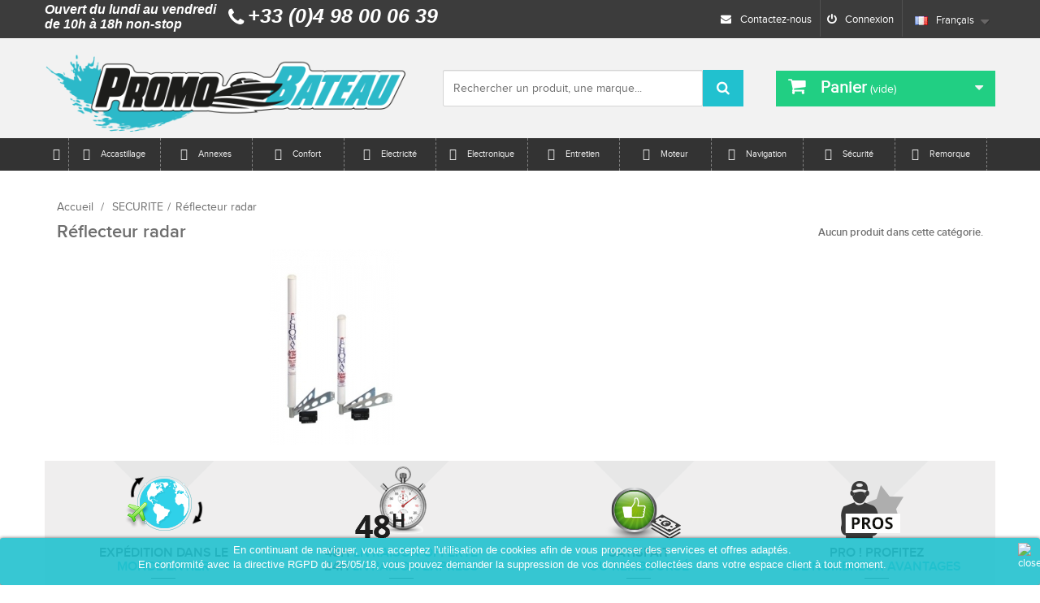

--- FILE ---
content_type: text/html; charset=utf-8
request_url: https://www.promo-bateau.com/fr/497-r%C3%A9flecteur-radar
body_size: 29167
content:
<!DOCTYPE html PUBLIC "-//W3C//DTD XHTML 1.1//EN" "http://www.w3.org/TR/xhtml11/DTD/xhtml11.dtd">
<!--[if lt IE 7]> <html class="no-js lt-ie9 lt-ie8 lt-ie7 " lang="fr"> <![endif]-->
<!--[if IE 7]><html class="no-js lt-ie9 lt-ie8 ie7" lang="fr"> <![endif]-->
<!--[if IE 8]><html class="no-js lt-ie9 ie8" lang="fr"> <![endif]-->
<!--[if gt IE 8]> <html class="no-js ie9" lang="fr"> <![endif]-->
<html xmlns="http://www.w3.org/1999/xhtml" xml:lang="fr">
	<head>
		<title>R&eacute;flecteur radar - PROMO BATEAU</title>
        			<meta name="viewport" content="width=device-width, initial-scale=1, maximum-scale=1.0">
            

		<meta http-equiv="Content-Type" content="application/xhtml+xml; charset=utf-8" />
		<meta http-equiv="content-language" content="fr-en" />
		<meta name="generator" content="PrestaShop" />
		<meta name="robots" content="index,follow" />
		<link rel="icon" type="image/vnd.microsoft.icon" href="/img/favicon.ico?1698053666" />
		<link rel="shortcut icon" type="image/x-icon" href="/img/favicon.ico?1698053666" />
		<script type="text/javascript">
			var baseDir = 'https://www.promo-bateau.com/';
			var baseUri = 'https://www.promo-bateau.com/';
			var static_token = '5c5c607701e81aff0767c096e6d522bb';
			var token = '4aec65bb587ad863932120d15698c7d8';
			var priceDisplayPrecision = 2;
			var priceDisplayMethod = 0;
			var roundMode = 2;
		</script>
                <link rel="stylesheet" type="text/css" href="/themes/leodig/css/bootstrap.css"/> 
		<link href="https://www.promo-bateau.com/themes/leodig/cache/f3bddb9a9cf3c685c73ba81c053a3e88_all.css" rel="stylesheet" type="text/css" media="all" />
		<link rel="stylesheet" type="text/css" href="https://www.promo-bateau.com/themes/leodig/css/theme-responsive.css"/>


		<script type="text/javascript" src="https://www.promo-bateau.com/themes/leodig/cache/c2228e6caec62956508cd63b8b754800.js"></script>
	
<link rel="stylesheet" type="text/css" href="https://www.promo-bateau.com/themes/leodig/css/font-awesome.min.css"/>
<link rel="stylesheet" type="text/css" href="https://www.promo-bateau.com/themes/leodig/css/fonts.css"/>
<script type="text/javascript" src="https://www.promo-bateau.com/themes/leodig/js/custom.js"></script>
<script type="text/javascript" src="https://www.promo-bateau.com/themes/leodig/js/jquery.cookie.js"></script>


<!--[if lt IE 9]>
<script src="https://www.promo-bateau.com/themes/leodig/js/html5.js"></script>
<script src="https://www.promo-bateau.com/themes/leodig/js/respond.min.js"></script>
<![endif]-->
	<script type="text/javascript">/*
* 2007-2016 PrestaShop
*
* NOTICE OF LICENSE
*
* This source file is subject to the Academic Free License (AFL 3.0)
* that is bundled with this package in the file LICENSE.txt.
* It is also available through the world-wide-web at this URL:
* http://opensource.org/licenses/afl-3.0.php
* If you did not receive a copy of the license and are unable to
* obtain it through the world-wide-web, please send an email
* to license@prestashop.com so we can send you a copy immediately.
*
* DISCLAIMER
*
* Do not edit or add to this file if you wish to upgrade PrestaShop to newer
* versions in the future. If you wish to customize PrestaShop for your
* needs please refer to http://www.prestashop.com for more information.
*
*  @author    PrestaShop SA <contact@prestashop.com>
*  @copyright 2007-2016 PrestaShop SA
*  @license   http://opensource.org/licenses/afl-3.0.php  Academic Free License (AFL 3.0)
*  International Registered Trademark & Property of PrestaShop SA
*/



function updateFormDatas()
{
	var nb = $('#quantity_wanted').val();
	var id = $('#idCombination').val();

	$('#paypal_payment_form input[name=quantity]').val(nb);
	$('#paypal_payment_form input[name=id_p_attr]').val(id);
}
	
$(document).ready( function() {

	if($('#in_context_checkout_enabled').val() != 1)
	{
		$('#payment_paypal_express_checkout').click(function() {
			$('#paypal_payment_form').submit();
			return false;
		});
	}


	var jquery_version = $.fn.jquery.split('.');
	if(jquery_version[0]>=1 && jquery_version[1] >= 7)
	{
		$('body').on('submit',"#paypal_payment_form", function () {
			updateFormDatas();
		});
	}
	else {
		$('#paypal_payment_form').live('submit', function () {
			updateFormDatas();
		});
	}

	function displayExpressCheckoutShortcut() {
		var id_product = $('input[name="id_product"]').val();
		var id_product_attribute = $('input[name="id_product_attribute"]').val();
		$.ajax({
			type: "GET",
			url: baseDir+'/modules/paypal/express_checkout/ajax.php',
			data: { get_qty: "1", id_product: id_product, id_product_attribute: id_product_attribute },
			cache: false,
			success: function(result) {
				if (result == '1') {
					$('#container_express_checkout').slideDown();
				} else {
					$('#container_express_checkout').slideUp();
				}
				return true;
			}
		});
	}

	$('select[name^="group_"]').change(function () {
		setTimeout(function(){displayExpressCheckoutShortcut()}, 500);
	});

	$('.color_pick').click(function () {
		setTimeout(function(){displayExpressCheckoutShortcut()}, 500);
	});

	if($('body#product').length > 0)
		setTimeout(function(){displayExpressCheckoutShortcut()}, 500);
	
	
			

	var modulePath = 'modules/paypal';
	var subFolder = '/integral_evolution';
	
			var baseDirPP = baseDir.replace('http:', 'https:');
		
	var fullPath = baseDirPP + modulePath + subFolder;
	var confirmTimer = false;
		
	if ($('form[target="hss_iframe"]').length == 0) {
		if ($('select[name^="group_"]').length > 0)
			displayExpressCheckoutShortcut();
		return false;
	} else {
		checkOrder();
	}

	function checkOrder() {
		if(confirmTimer == false)
			confirmTimer = setInterval(getOrdersCount, 1000);
	}

	});


</script><script type="text/javascript">
        
    (function (i, s, o, g, r, a, m) {
        i['GoogleAnalyticsObject'] = r;
        i[r] = i[r] || function () {
            (i[r].q = i[r].q || []).push(arguments)
        }, i[r].l = 1 * new Date();
        a = s.createElement(o),
                m = s.getElementsByTagName(o)[0];
        a.async = 1;
        a.src = g;
        m.parentNode.insertBefore(a, m)
    })(window, document, 'script', '//www.google-analytics.com/analytics.js', 'ga');
    

    ga('create', 'UA-139947032-1');

        ga('send', 'pageview');
    
        </script>


	<style>
		.lgcookieslaw_banner {
			display: table;
			width:100%;
			position:fixed;
			left:0;
			repeat-x scroll left top;
			background: #21c1cf;
			border-color: #21c1cf;
			border-left: 1px solid #21c1cf;
			border-radius: 3px 3px 3px 3px;
			border-right: 1px solid #21c1cf;
			color: #FFFFFF !important;
			z-index: 99999;
			border-style: solid;
			border-width: 1px;
			margin: 0;
			outline: medium none;
			text-align: center;
            vertical-align: middle;
			text-shadow: 0 0 0 0;
			-webkit-box-shadow: 0px 1px 5px 0px #000000;
			-moz-box-shadow:    0px 1px 5px 0px #000000;
			box-shadow:         0px 1px 5px 0px #000000;
			
				bottom:0;;
				opacity:0.9;
			
		}

		.lgcookieslaw_banner > form
		{
			position:relative;
		}

		.lgcookieslaw_banner > form input.lgcookieslaw_btn
		{
			border-color: #333333 !important;
			background: #333333 !important;
			color: #ffffff;
			text-align: center;
			margin: 0px 0px 8px 0px;
			padding: 5px 7px;
			display: inline-block;
			border: 0;
			font-weight: bold;
            height: 26px;
            width: auto;
		}

		.lgcookieslaw_banner > form input:hover.lgcookieslaw_btn
		{
			moz-opacity:0.85;
			opacity: 0.85;
			filter: alpha(opacity=85);
		}

		.lgcookieslaw_banner > form a.lgcookieslaw_btn
		{
			border-color: #333333;
			background: #333333;
			color: #ffffff;
			margin: 0px 0px 8px 0px;
			text-align: center;
			padding: 5px 7px;
			display: inline-block;
			border: 0;
			font-weight: bold;
            height: 26px;
            width: auto;
		}

		.lgcookieslaw_banner > form a:hover.lgcookieslaw_btn
		{
			moz-opacity:0.85;
			opacity: 0.85;
			filter: alpha(opacity=85);
		}

		.lgcookieslaw_close_banner_btn
		{
			cursor:pointer;
			width:21px;
			height:21px;
			max-width:21px;
		}

	</style>
	<script type="text/javascript">
		function closeinfo()
		{
			$('.lgcookieslaw_banner').hide();
		}
	</script>
<style type="text/css">
		.abg_click_zone { z-index: 1; }
	body {
		background:  transparent;
	}
</style>
<!--[if lt IE 10]>
<script type="text/javascript" src="/modules/pm_advancedbackgroundchanger/js/PIE.js"></script>
<![endif]-->

<script type="text/javascript">
// <![CDATA[


	if ($.browser.msie  && parseInt($.browser.version, 10) <= 7) { 
		$(document).ready(function() {
			var cssObj = {
				'position': 'absolute',
				'top': '0',
				'left': '0',
				'width': document.body.clientWidth+'px',
				'height': document.body.clientHeight+'px',
				'-pie-background': ' transparent '
			}
			$('body').append('<div id="ABG_MultipleBG"></div>');
			$('#ABG_MultipleBG').css(cssObj);
			$('#ABG_MultipleBG').each(function() { if (window.PIE) PIE.attach(this); });
		});
	}
		
		$(document).ready(function() {
			$.vegas('slideshow', {
				ZoneAsArray:[],
				delay:5000,
				backgrounds:[
															{
							id_slide: 48,
							src:'/modules/pm_advancedbackgroundchanger/uploads/slides/5fcfbb97b4334.jpg',
							fade:2000,
							fixedSize: 0,
							align: '50',
							valign: '50',
							attachement:  'fixed' ,
							complete:function() {
								var img = [];
								if(img != false && img.length>0){
									for (var val in img) {
										$('a#abg_zone'+img[val]['id_czone']).css('display', "block");
									}
								} else {
									$('a[id^="abg_zone"]').css('display', "none");
								}
							},
							load:function() {
								var img = [];
								if(img != false && img.length>0){
									for (var val in img) {
										$('a[id^="abg_zone"]:not([id$="e'+img[val]['id_czone']+'"])').css('display', "none");
									}
								} else {
									$('a[id^="abg_zone"]').css('display', "none");
								}
							}
						}
																			]
			 })
						});
// ]]>
</script>


<!--[if IE 8]>
<style type="text/css">

body {
  -pie-background: 
		
			 transparent  ;

 	 /* behavior: url(/modules/pm_advancedbackgroundchanger/css/PIE.php); */
 }
</style>
<script type="text/javascript">

$(document).ready(function() {
	$('body').each(function() {
		if (window.PIE) PIE.attach(this);
	});
});

</script>
<![endif]-->
<script type="text/javascript">

	
	var _$brt = _$brt || [];
	
			_$brt.push([['page_type', 'category page'],
		['category_id', '497'],
		['category_path', [["2","26"]]],
		['categoryViewed', '497']]);
	
	
	
	_$brt.push([['account_key', ''], ['flavour_key', 'prestashop_extension_brainify_3.0.13']]);
	(function() {
  		var bt = document.createElement('script');
  		bt.type = 'text/javascript';
  		bt.async = true;
		bt.src = document.location.protocol+'//static.brainify.io/bt-md.js';
  		var s = document.getElementsByTagName('script')[0];
  		s.parentNode.insertBefore(bt, s);
	})();
</script>	
	</head>

	<body id="category" class=" fs14 category hide-right-column keep-header">
	
    <p style="display: block;" id="back-top"> <a href="#top"><span></span></a> </p>
					<section id="page" class="clearfix">
			
			<!-- Header -->
			<header id="header" class="clearfix">
				<section id="topbar">
					<div class="container">

					<div class="shop-infos-contact">
						<span class="shop-schedules hidden-xs hidden-sm hidden-md">
							Ouvert du lundi au vendredi<br>
							de 10h &agrave; 18h non-stop
						</span>
						<span class="shop-phone visible-sm-inline-block">
							<span class="fa fa-phone"></span>
							<a href="tel:+33 (0)4 98 00 06 39"></a>
							<span class="sp-text hidden-xs">+33 (0)4 98 00 06 39</span>
						</span>
					</div>

						
<!-- Block languages module -->
	<div id="languages-block-top" class="languages-block">
									<div class="current" >
					<img class="dr-fr" src="https://www.promo-bateau.com/img/l/1.jpg" alt="fr" width="16" height="11" />
					<span class="language-titre hidden-xs hidden-sm">Français</span>
				</div>
												<ul id="first-languages" class="languages-block_ul toogle_content">
							<li class="selected">
									</li>
							<li >
											
													<a href="https://www.promo-bateau.com/en/497-réflecteur-radar" title="English" rel="alternate" hreflang="en">
								<img src="https://www.promo-bateau.com/img/l/3.jpg" alt="en" width="16" height="11" />
								<span>English</span>
                                									<span class="trad_auto_dropdown">
										Automatic translation
									</span>
                                							</a>
															</li>
					</ul>
	</div>
<!-- /Block languages module -->

<!-- Block user information module HEADER -->
<ul id="header_user_info" class="links hidden-xs hidden-sm pull-left"></ul>
			<ul id="header_nav_cart" class="links pull-right">
			<li id="shopping_cart">
				<a  href="https://www.promo-bateau.com/fr/commande" title="Voir mon panier" rel="nofollow">
					<b>Panier</b>
					<span class="ajax_cart_quantity hidden">0</span>
					<span class="ajax_cart_product_txt hidden">produit</span>
					<span class="ajax_cart_product_txt_s hidden">produits</span>
					<span class="ajax_cart_total hidden">
											</span>
					<span class="ajax_cart_no_product">(vide)</span>
				</a>
			</li>
		</ul>
	<div id="header_user" class="">

	<ul id="header_nav" class="links groupe-content">


		<li>
			<a class="header-contact" href="https://www.promo-bateau.com/fr/contactez-nous" title="Contactez-nous">
				<span class="fa fa-envelope"></span>
				<span class="text">Contactez-nous</span>
			</a>
		</li>

		
			<li>
				<a href="https://www.promo-bateau.com/fr/mon-compte" title="Identifiez-vous" class="login" rel="nofollow">
					<span class="fa fa-power-off"></span>
					<span class="text">Connexion</span>
				</a>
			</li>
		


	</ul>
</div>

<!-- /Block user information module HEADER -->
<div class="lgcookieslaw_banner">
	<form method="post" action="/fr/497-r%C3%A9flecteur-radar" name="">
				<div class="" style="display:table; margin:0 auto;">
						<div style="display:table-cell; vertical-align: middle; padding:5px 25px 5px 5px;" ><p><span style="font-family: tahoma, arial, helvetica, sans-serif;">En continuant de naviguer, vous acceptez l'utilisation de cookies afin de vous proposer des services et offres adaptés. <br />En conformité avec la directive RGPD du 25/05/18, vous pouvez demander la suppression de vos données collectées dans votre espace client à tout moment.<br /></span></p></div>
			
		</div>
							<div style="position:absolute;top:5px;right:5px;">
				<img src="/modules/lgcookieslaw/views/img/close.png" alt="close" class="lgcookieslaw_close_banner_btn" onclick="closeinfo();">
			</div>
			</form>

</div>

















<!-- Block search module TOP -->
<div id="search_block_top" class="jolisearch col-sm-4 clearfix">
    <form method="get" action="https://www.promo-bateau.com/fr/module/ambjolisearch/jolisearch" id="searchbox">

                    <input class="search_query form-control ac_input" type="text" id="search_query_top" name="search_query" value="" data-autocomplete="https://www.promo-bateau.com/fr/module/ambjolisearch/jolisearch" data-lang='1' data-manufacturer="Nos marques" data-product="Nos produits" data-category="Nos catégories" data-no-results-found="Aucun produit ne correspond à cette recherche"  data-more-results="Montrer tous les résultats »" placeholder="Rechercher un produit, une marque..."  />

            <!--<input type="submit" name="submit_search" value="Rechercher" class="button btn btn-default button-search" />-->

            <button type="submit" class="button btn btn-default button-search">
                <span>Rechercher</span>
            </button>

    </form>

</div>

<!-- /Block search module TOP -->

<script type="text/javascript">
var CUSTOMIZE_TEXTFIELD = 1;
var img_dir = 'https://www.promo-bateau.com/themes/leodig/img/';
var customizationIdMessage = 'Personnalisation';
var removingLinkText = 'supprimer cet article du panier';
var freeShippingTranslation = 'Livraison offerte !';
var freeProductTranslation = 'Gratuit !';
var delete_txt = 'Supprimer';
var generated_date = 1768798206;
</script>
<!-- MODULE Block cart -->
<div id="cart_block" class="block exclusive">
	<p class="title_block">
		<a href="https://www.promo-bateau.com/fr/commande" title="Voir mon panier" rel="nofollow">Panier
				<span id="block_cart_expand" class="hidden">&nbsp;</span>
		<span id="block_cart_collapse" >&nbsp;</span>
		</a>
	</p>
	<div class="block_content">
	<!-- block summary -->
	<div id="cart_block_summary" class="collapsed">
		<span class="ajax_cart_quantity" style="display:none;">0</span>
		<span class="ajax_cart_product_txt_s" style="display:none">articles</span>
		<span class="ajax_cart_product_txt" >article</span>
		<span class="ajax_cart_total" style="display:none">
					</span>
		<span class="ajax_cart_no_product" >(vide)</span>
	</div>
	<!-- block list of products -->
	<div id="cart_block_list" class="expanded">
			<p class="cart_block_no_products" id="cart_block_no_products">Aucun produit</p>
		<table id="vouchers" style="display:none;">
			<tbody>
								<tr class="bloc_cart_voucher">
						<td>&nbsp;</td>
					</tr>
						</tbody>
		</table>
		<p id="cart-prices">
			<span id="cart_block_shipping_cost" class="price ajax_cart_shipping_cost">0,00 €</span>
			<span>Expédition</span>
			<br/>
										<span id="cart_block_tax_cost" class="price ajax_cart_tax_cost">0,00 €</span>
				<span>Taxes</span>
				<br/>
						<span id="cart_block_total" class="price ajax_block_cart_total">0,00 €</span>
			<span>Total</span>
		</p>
									<p id="cart-price-precisions">
					Les prix sont TTC
				</p>
										<p id="cart-buttons">
			<a href="https://www.promo-bateau.com/fr/commande" class="button_small" title="Voir mon panier" rel="nofollow">Panier</a>			<a href="https://www.promo-bateau.com/fr/commande" id="button_order_cart" class="button exclusive" title="Commander" rel="nofollow"><span></span>Commander</a>
		</p>
	</div>
	</div>
</div>
<!-- /MODULE Block cart -->	
					</div>
				</section>
				<section id="header-main">
					<div class="container" >
						<div class="header-wrap">
							<div class="pull-left">
								<a id="header_logo" href="http://www.promo-bateau.com/" title="PROMO BATEAU">
									<img class="logo img-responsive" src="https://www.promo-bateau.com/img/logo.jpg?1698053666" alt="PROMO BATEAU" />
								</a>
							</div>
																						<nav id="topnavigation" class="clearfix">
									<div class="container">
										<div class="row">
											  
<!-- Up Rich Menu module -->

</div> <!-- end header_right -->
</div>  <!-- end span8 right -->
</div>  <!-- end section group -->
</header>

<!--[if IE 8]><link href="/modules/uprichmenu/views/css/ie8.css" rel="stylesheet" type="text/css" /><![endif]-->

<script type="text/javascript">
	<!--
	
	var colorsTab = new Array();
			
			colorsTab[1] = new Array();
		colorsTab[1]['txt_color'] = '#f2f2f2';
		colorsTab[1]['txt_color_hover'] = '#f2f2f2';
		colorsTab[1]['bg_color_begin'] = '#333333';
		colorsTab[1]['bg_color_end'] = '#333333';
		colorsTab[1]['bg_color_hover'] = '#4E4E4E';
		colorsTab[1]['rich_color_begin'] = '#ffffff';
		colorsTab[1]['rich_color_end'] = '#ffffff';
			colorsTab[9] = new Array();
		colorsTab[9]['txt_color'] = '#f2f2f2';
		colorsTab[9]['txt_color_hover'] = '#f2f2f2';
		colorsTab[9]['bg_color_begin'] = '#333333';
		colorsTab[9]['bg_color_end'] = '#333333';
		colorsTab[9]['bg_color_hover'] = '#4E4E4E';
		colorsTab[9]['rich_color_begin'] = '#ffffff';
		colorsTab[9]['rich_color_end'] = '#ffffff';
			colorsTab[13] = new Array();
		colorsTab[13]['txt_color'] = '#f2f2f2';
		colorsTab[13]['txt_color_hover'] = '#f2f2f2';
		colorsTab[13]['bg_color_begin'] = '#333333';
		colorsTab[13]['bg_color_end'] = '#333333';
		colorsTab[13]['bg_color_hover'] = '#4E4E4E';
		colorsTab[13]['rich_color_begin'] = '#ffffff';
		colorsTab[13]['rich_color_end'] = '#ffffff';
			colorsTab[12] = new Array();
		colorsTab[12]['txt_color'] = '#f2f2f2';
		colorsTab[12]['txt_color_hover'] = '#f2f2f2';
		colorsTab[12]['bg_color_begin'] = '#333333';
		colorsTab[12]['bg_color_end'] = '#333333';
		colorsTab[12]['bg_color_hover'] = '#4E4E4E';
		colorsTab[12]['rich_color_begin'] = '#ffffff';
		colorsTab[12]['rich_color_end'] = '#ffffff';
			colorsTab[4] = new Array();
		colorsTab[4]['txt_color'] = '#f2f2f2';
		colorsTab[4]['txt_color_hover'] = '#f2f2f2';
		colorsTab[4]['bg_color_begin'] = '#333333';
		colorsTab[4]['bg_color_end'] = '#333333';
		colorsTab[4]['bg_color_hover'] = '#4E4E4E';
		colorsTab[4]['rich_color_begin'] = '#ffffff';
		colorsTab[4]['rich_color_end'] = '#ffffff';
			colorsTab[16] = new Array();
		colorsTab[16]['txt_color'] = '#f2f2f2';
		colorsTab[16]['txt_color_hover'] = '#f2f2f2';
		colorsTab[16]['bg_color_begin'] = '#333333';
		colorsTab[16]['bg_color_end'] = '#333333';
		colorsTab[16]['bg_color_hover'] = '#4E4E4E';
		colorsTab[16]['rich_color_begin'] = '#ffffff';
		colorsTab[16]['rich_color_end'] = '#ffffff';
			colorsTab[14] = new Array();
		colorsTab[14]['txt_color'] = '#f2f2f2';
		colorsTab[14]['txt_color_hover'] = '#f2f2f2';
		colorsTab[14]['bg_color_begin'] = '#333333';
		colorsTab[14]['bg_color_end'] = '#333333';
		colorsTab[14]['bg_color_hover'] = '#4E4E4E';
		colorsTab[14]['rich_color_begin'] = '#ffffff';
		colorsTab[14]['rich_color_end'] = '#ffffff';
			colorsTab[10] = new Array();
		colorsTab[10]['txt_color'] = '#f2f2f2';
		colorsTab[10]['txt_color_hover'] = '#f2f2f2';
		colorsTab[10]['bg_color_begin'] = '#333333';
		colorsTab[10]['bg_color_end'] = '#333333';
		colorsTab[10]['bg_color_hover'] = '#4E4E4E';
		colorsTab[10]['rich_color_begin'] = '#ffffff';
		colorsTab[10]['rich_color_end'] = '#ffffff';
			colorsTab[11] = new Array();
		colorsTab[11]['txt_color'] = '#f2f2f2';
		colorsTab[11]['txt_color_hover'] = '#f2f2f2';
		colorsTab[11]['bg_color_begin'] = '#333333';
		colorsTab[11]['bg_color_end'] = '#333333';
		colorsTab[11]['bg_color_hover'] = '#4E4E4E';
		colorsTab[11]['rich_color_begin'] = '#ffffff';
		colorsTab[11]['rich_color_end'] = '#ffffff';
			colorsTab[3] = new Array();
		colorsTab[3]['txt_color'] = '#f2f2f2';
		colorsTab[3]['txt_color_hover'] = '#f2f2f2';
		colorsTab[3]['bg_color_begin'] = '#333333';
		colorsTab[3]['bg_color_end'] = '#333333';
		colorsTab[3]['bg_color_hover'] = '#4E4E4E';
		colorsTab[3]['rich_color_begin'] = '#ffffff';
		colorsTab[3]['rich_color_end'] = '#ffffff';
			colorsTab[19] = new Array();
		colorsTab[19]['txt_color'] = '#f2f2f2';
		colorsTab[19]['txt_color_hover'] = '#f2f2f2';
		colorsTab[19]['bg_color_begin'] = '#333333';
		colorsTab[19]['bg_color_end'] = '#333333';
		colorsTab[19]['bg_color_hover'] = '#4E4E4E';
		colorsTab[19]['rich_color_begin'] = '#ffffff';
		colorsTab[19]['rich_color_end'] = '#ffffff';
		
		
	//-->
</script>
	


			<div id="uprichmenu" class="clearfix">
		
						<ul id="urm-nav" class="navbar">
				
															
						 
  			
	<li id="urm-menu-1" style="padding:0 10px;">
		<a href="/" title="">
			<span class="urm-icon" style="margin:0;padding:0;">&#xe600</span>					</a>
	</li>
	

						
											
						 
  
	<li id="urm-menu-9">
		<a href="/fr/175-accastillage" title="Accastillage">
							<span class="urm-icon" style="padding:0 10px 0 0;">&#xe6c3</span>				<span>Accastillage</span>
					</a>
				<div class="rich-menu-wrapper" >
		 
					 
					 
					 
					 
					 
					<table style="width:950px;">
				<tr>
															<td id="urm-column-12">
							
							<ul>
																																		<li class="img">
											<a href="" title="">
												<img src="/modules/uprichmenu/views/img/fond-de-site-accastillage (2).jpg" alt="" />
											</a>
										</li>
																															</ul>
							
						</td>
																				<td id="urm-column-28">
							
							<ul>
																																		<li >
											<span class="header-link" style="font-size:20px;">											<a href="https://www.promo-bateau.com/fr/441-assises" title="Assises"  style="color:#333333;font-size:20px;">Assises</a>											</span><br />										</li>
																																																			<li >
																						<a href="https://www.promo-bateau.com/fr/441-assises" title="Voir tous les produits"  >Voir tous les produits</a>																					</li>
																																																			<li class="urm-spacer">
																																											</li>
																																																			<li >
											<span class="header-link" style="font-size:20px;">											<a href="https://www.promo-bateau.com/fr/386-avertisseurs" title="Avertisseurs"  style="color:#333333;font-size:20px;">Avertisseurs</a>											</span><br />										</li>
																																																			<li >
																						<a href="https://www.promo-bateau.com/fr/386-avertisseurs" title="Voir tous les produits"  >Voir tous les produits</a>																					</li>
																																																			<li class="urm-spacer">
																																											</li>
																																																			<li >
											<span class="header-link" style="font-size:20px;">											<a href="https://www.promo-bateau.com/fr/391-bloqueurs" title="Bloqueurs"  style="color:#333333;font-size:20px;">Bloqueurs</a>											</span><br />										</li>
																																																			<li >
																						<a href="https://www.promo-bateau.com/fr/391-bloqueurs" title="Voir tous les produits"  >Voir tous les produits</a>																					</li>
																																																			<li class="urm-spacer">
																																											</li>
																																																			<li >
											<span class="header-link" style="font-size:20px;">											<a href="https://www.promo-bateau.com/fr/305-chaises-moteur" title="Chaises moteur"  style="color:#333333;font-size:20px;">Chaises moteur</a>											</span><br />										</li>
																																																			<li >
																						<a href="https://www.promo-bateau.com/fr/305-chaises-moteur" title="Voir tous les produits"  >Voir tous les produits</a>																					</li>
																																																			<li class="urm-spacer">
																																											</li>
																																																			<li >
											<span class="header-link" style="font-size:20px;">											<a href="https://www.promo-bateau.com/fr/390-chariots" title="Chariots"  style="color:#333333;font-size:20px;">Chariots</a>											</span><br />										</li>
																																																			<li >
																						<a href="https://www.promo-bateau.com/fr/390-chariots" title="Voir tous les produits"  >Voir tous les produits</a>																					</li>
																																																			<li class="urm-spacer">
																																											</li>
																																																			<li >
											<span class="header-link" style="font-size:20px;">											<a href="https://www.promo-bateau.com/fr/481-equipements-de-pont" title="Equipements de pont"  style="color:#333333;font-size:20px;">Equipements de pont</a>											</span><br />										</li>
																																																			<li >
																						<a href="https://www.promo-bateau.com/fr/481-equipements-de-pont" title="Voir tous les produits"  >Voir tous les produits</a>																					</li>
																															</ul>
							
						</td>
																				<td id="urm-column-30">
							
							<ul>
																																		<li >
											<span class="header-link" style="font-size:20px;">											<a href="/fr/297-essuie-glaces" title="Essuie-glaces"  style="color:#333333;font-size:20px;">Essuie-glaces</a>											</span><br />										</li>
																																																			<li >
																						<a href="/fr/297-essuie-glaces" title="Voir tous les produits"  >Voir tous les produits</a>																					</li>
																																																			<li class="urm-spacer">
																																											</li>
																																																			<li >
											<span class="header-link" style="font-size:20px;">											<a href="https://www.promo-bateau.com/fr/348-guindeaux" title="Guindeaux"  style="color:#333333;font-size:20px;">Guindeaux</a>											</span><br />										</li>
																																																			<li >
																						<a href="https://www.promo-bateau.com/fr/348-guindeaux" title="Voir tous les produits"  >Voir tous les produits</a>																					</li>
																																																			<li class="urm-spacer">
																																											</li>
																																																			<li >
											<span class="header-link" style="font-size:20px;">											<a href="https://www.promo-bateau.com/fr/338-mouillage" title="Mouillage"  style="color:#333333;font-size:20px;">Mouillage</a>											</span><br />										</li>
																																																			<li >
																						<a href="https://www.promo-bateau.com/fr/338-mouillage" title="Voir tous les produits"  >Voir tous les produits</a>																					</li>
																																																			<li class="urm-spacer">
																																											</li>
																																																			<li >
											<span class="header-link" style="font-size:20px;">											<a href="" title="Panneaux et hublots"  style="color:#333333;font-size:20px;">Panneaux et hublots</a>											</span><br />										</li>
																																																			<li >
																						<a href="" title="Voir tous les produits"  >Voir tous les produits</a>																					</li>
																																																			<li class="urm-spacer">
																																											</li>
																																																			<li >
											<span class="header-link" style="font-size:20px;">											<a href="https://www.promo-bateau.com/fr/214-pare-battages" title="Pare-battages"  style="color:#333333;font-size:20px;">Pare-battages</a>											</span><br />										</li>
																																																			<li >
																						<a href="https://www.promo-bateau.com/fr/214-pare-battages" title="Voir tous les produits"  >Voir tous les produits</a>																					</li>
																															</ul>
							
						</td>
																				<td id="urm-column-31">
							
							<ul>
																																		<li >
											<span class="header-link" style="font-size:20px;">											<a href="/fr/419-plomberie" title="Plomberie"  style="color:#333333;font-size:20px;">Plomberie</a>											</span><br />										</li>
																																																			<li >
																						<a href="/fr/419-plomberie" title="Voir tous les produits"  >Voir tous les produits</a>																					</li>
																																																			<li class="urm-spacer">
																																											</li>
																																																			<li >
											<span class="header-link" style="font-size:20px;">											<a href="https://www.promo-bateau.com/fr/389-poulies" title="Poulies"  style="color:#333333;font-size:20px;">Poulies</a>											</span><br />										</li>
																																																			<li >
																						<a href="https://www.promo-bateau.com/fr/389-poulies" title="Voir tous les produits"  >Voir tous les produits</a>																					</li>
																																																			<li class="urm-spacer">
																																											</li>
																																																			<li >
											<span class="header-link" style="font-size:20px;">											<a href="https://www.promo-bateau.com/fr/460-propulseurs" title="Propulseurs"  style="color:#333333;font-size:20px;">Propulseurs</a>											</span><br />										</li>
																																																			<li >
																						<a href="https://www.promo-bateau.com/fr/460-propulseurs" title="Voir tous les produits"  >Voir tous les produits</a>																					</li>
																																																			<li class="urm-spacer">
																																											</li>
																																																			<li >
											<span class="header-link" style="font-size:20px;">											<a href="https://www.promo-bateau.com/fr/459-quincaillerie" title="Quincaillerie"  style="color:#333333;font-size:20px;">Quincaillerie</a>											</span><br />										</li>
																																																			<li >
																						<a href="https://www.promo-bateau.com/fr/459-quincaillerie" title="Voir tous les produits"  >Voir tous les produits</a>																					</li>
																																																			<li class="urm-spacer">
																																											</li>
																																																			<li >
											<span class="header-link" style="font-size:20px;">											<a href="https://www.promo-bateau.com/fr/195-ridoirs" title="Ridoirs"  style="color:#333333;font-size:20px;">Ridoirs</a>											</span><br />										</li>
																																																			<li >
																						<a href="https://www.promo-bateau.com/fr/195-ridoirs" title="Voir tous les produits"  >Voir tous les produits</a>																					</li>
																															</ul>
							
						</td>
																				<td id="urm-column-29">
							
							<ul>
																																		<li >
											<span class="header-link" style="font-size:20px;">											<a href="https://www.promo-bateau.com/fr/416-ventilation" title="Ventilation"  style="color:#333333;font-size:20px;">Ventilation</a>											</span><br />										</li>
																																																			<li >
																						<a href="https://www.promo-bateau.com/fr/416-ventilation" title="Voir tous les produits"  >Voir tous les produits</a>																					</li>
																																																			<li class="urm-spacer">
																																											</li>
																																																			<li >
											<span class="header-link" style="font-size:20px;">											<a href="/fr/432-winchs" title="Winchs"  style="color:#333333;font-size:20px;">Winchs</a>											</span><br />										</li>
																																																			<li >
																						<a href="/fr/432-winchs" title="Voir tous les produits"  >Voir tous les produits</a>																					</li>
																															</ul>
							
						</td>
													</tr>
			</table>
            
            		</div>
	</li>
	

						
											
						 
  
	<li id="urm-menu-13">
		<a href="/fr/196-annexes" title="Annexes">
							<span class="urm-icon" style="padding:0 10px 0 0;">&#xe6c4</span>				<span>Annexes</span>
					</a>
				<div class="rich-menu-wrapper" >
		 
					 
					 
					 
					 
					<table style="width:750px;">
				<tr>
															<td id="urm-column-16">
							
							<ul>
																																		<li class="img">
											<a href="" title="">
												<img src="/modules/uprichmenu/views/img/fond-de-site-annexes (2).jpg" alt="" />
											</a>
										</li>
																															</ul>
							
						</td>
																				<td id="urm-column-44">
							
							<ul>
																																		<li >
											<span class="header-link" style="font-size:20px;">											<a href="/fr/371-annexes-160-a-240m" title="Annexes 1.60 à 2.40m"  style="color:#333333;font-size:20px;">Annexes 1.60 à 2.40m</a>											</span><br />										</li>
																																																			<li >
																						<a href="/fr/371-annexes-160-a-240m" title="Voir tous les produits"  >Voir tous les produits</a>																					</li>
																																																			<li class="urm-spacer">
																																											</li>
																																																			<li >
											<span class="header-link" style="font-size:20px;">											<a href="/fr/376-annexes-250m-et-plus" title="Annexes 2.50m et plus"  style="color:#333333;font-size:20px;">Annexes 2.50m et plus</a>											</span><br />										</li>
																																																			<li >
																						<a href="/fr/376-annexes-250m-et-plus" title="Voir tous les produits"  >Voir tous les produits</a>																					</li>
																																																			<li class="urm-spacer">
																																											</li>
																															</ul>
							
						</td>
																				<td id="urm-column-45">
							
							<ul>
																																		<li >
											<span class="header-link" style="font-size:20px;">											<a href="/fr/378-accessoires-annexes" title="Accessoires annexes"  style="color:#333333;font-size:20px;">Accessoires annexes</a>											</span><br />										</li>
																																																			<li >
																						<a href="/fr/378-accessoires-annexes" title="Voir tous les produits"  >Voir tous les produits</a>																					</li>
																																																			<li class="urm-spacer">
																																											</li>
																																																			<li >
											<span class="header-link" style="font-size:20px;">											<a href="https://www.promo-bateau.com/fr/511-kayak" title="Kayak"  style="color:#333333;font-size:20px;">Kayak</a>											</span><br />										</li>
																																																			<li >
																						<a href="https://www.promo-bateau.com/fr/511-kayak" title="Voir tous les produits"  >Voir tous les produits</a>																					</li>
																															</ul>
							
						</td>
																				<td id="urm-column-57">
							
							<ul>
																																		<li >
											<span class="header-link" style="font-size:20px;">											<a href="https://www.promo-bateau.com/fr/592-jetsurf" title="Jetsurf"  style="color:#333333;font-size:20px;">Jetsurf</a>											</span><br />										</li>
																																																			<li >
																						<a href="https://www.promo-bateau.com/fr/592-jetsurf" title="Voir tous les produits"  >Voir tous les produits</a>																					</li>
																																																			<li class="urm-spacer">
																																											</li>
																																																			<li >
											<span class="header-link" style="font-size:20px;">											<a href="https://www.promo-bateau.com/fr/593-propulseur-sous-marin" title="Propulseur sous-marin"  style="color:#333333;font-size:20px;">Propulseur sous-marin</a>											</span><br />										</li>
																																																			<li >
																						<a href="https://www.promo-bateau.com/fr/593-propulseur-sous-marin" title="Voir tous les produits"  >Voir tous les produits</a>																					</li>
																															</ul>
							
						</td>
													</tr>
			</table>
            
            		</div>
	</li>
	

						
											
						 
  
	<li id="urm-menu-12">
		<a href="/fr/25-confort" title="Confort">
							<span class="urm-icon" style="padding:0 10px 0 0;">&#xe69d</span>				<span>Confort</span>
					</a>
				<div class="rich-menu-wrapper" >
		 
					 
					 
					 
					 
					 
					<table style="width:950px;">
				<tr>
															<td id="urm-column-17">
							
							<ul>
																																		<li class="img">
											<a href="" title="">
												<img src="/modules/uprichmenu/views/img/fond-de-site-confort (2).jpg" alt="" />
											</a>
										</li>
																															</ul>
							
						</td>
																				<td id="urm-column-41">
							
							<ul>
																																		<li >
											<span class="header-link" style="font-size:20px;">											<a href="https://www.promo-bateau.com/fr/246-barbecues" title="Barbecues"  style="color:#333333;font-size:20px;">Barbecues</a>											</span><br />										</li>
																																																			<li >
																						<a href="https://www.promo-bateau.com/fr/246-barbecues" title="Voir tous les produits"  >Voir tous les produits</a>																					</li>
																																																			<li class="urm-spacer">
																																											</li>
																																																			<li >
											<span class="header-link" style="font-size:20px;">											<a href="/fr/316-biminis" title="Biminis"  style="color:#333333;font-size:20px;">Biminis</a>											</span><br />										</li>
																																																			<li >
																						<a href="/fr/316-biminis" title="Voir tous les produits"  >Voir tous les produits</a>																					</li>
																																																			<li class="urm-spacer">
																																											</li>
																																																			<li >
											<span class="header-link" style="font-size:20px;">											<a href="https://www.promo-bateau.com/fr/313-chauffages-clims" title="Chauffages / Clims"  style="color:#333333;font-size:20px;">Chauffages / Clims</a>											</span><br />										</li>
																																																			<li >
																						<a href="https://www.promo-bateau.com/fr/313-chauffages-clims" title="Voir tous les produits"  >Voir tous les produits</a>																					</li>
																																																			<li class="urm-spacer">
																																											</li>
																																																			<li >
											<span class="header-link" style="font-size:20px;">											<a href="https://www.promo-bateau.com/fr/291-chauffe-eaux" title="Chauffe-eaux"  style="color:#333333;font-size:20px;">Chauffe-eaux</a>											</span><br />										</li>
																																																			<li >
																						<a href="https://www.promo-bateau.com/fr/291-chauffe-eaux" title="Voir tous les produits"  >Voir tous les produits</a>																					</li>
																															</ul>
							
						</td>
																				<td id="urm-column-39">
							
							<ul>
																																		<li >
											<span class="header-link" style="font-size:20px;">											<a href="https://www.promo-bateau.com/fr/307-coussins-de-cockpit" title="Coussins de cockpit"  style="color:#333333;font-size:20px;">Coussins de cockpit</a>											</span><br />										</li>
																																																			<li >
																						<a href="https://www.promo-bateau.com/fr/307-coussins-de-cockpit" title="Voir tous les produits"  >Voir tous les produits</a>																					</li>
																																																			<li class="urm-spacer">
																																											</li>
																																																			<li >
											<span class="header-link" style="font-size:20px;">											<a href="/fr/349-cuisine" title="Cuisine"  style="color:#333333;font-size:20px;">Cuisine</a>											</span><br />										</li>
																																																			<li >
																						<a href="/fr/349-cuisine" title="Voir tous les produits"  >Voir tous les produits</a>																					</li>
																																																			<li class="urm-spacer">
																																											</li>
																																																			<li >
											<span class="header-link" style="font-size:20px;">											<a href="https://www.promo-bateau.com/fr/169-dessalinisateurs" title="Dessalinisateurs"  style="color:#333333;font-size:20px;">Dessalinisateurs</a>											</span><br />										</li>
																																																			<li >
																						<a href="https://www.promo-bateau.com/fr/169-dessalinisateurs" title="Voir tous les produits"  >Voir tous les produits</a>																					</li>
																																																			<li class="urm-spacer">
																																											</li>
																																																			<li >
											<span class="header-link" style="font-size:20px;">											<a href="https://www.promo-bateau.com/fr/245-glacieres" title="Glacières"  style="color:#333333;font-size:20px;">Glacières</a>											</span><br />										</li>
																																																			<li >
																						<a href="https://www.promo-bateau.com/fr/245-glacieres" title="Voir tous les produits"  >Voir tous les produits</a>																					</li>
																															</ul>
							
						</td>
																				<td id="urm-column-40">
							
							<ul>
																																		<li >
											<span class="header-link" style="font-size:20px;">											<a href="https://www.promo-bateau.com/fr/228-groupes-froid" title="Groupes froid"  style="color:#333333;font-size:20px;">Groupes froid</a>											</span><br />										</li>
																																																			<li >
																						<a href="https://www.promo-bateau.com/fr/228-groupes-froid" title="Voir tous les produits"  >Voir tous les produits</a>																					</li>
																																																			<li class="urm-spacer">
																																											</li>
																																																			<li >
											<span class="header-link" style="font-size:20px;">											<a href="https://www.promo-bateau.com/fr/317-housses" title="Housses"  style="color:#333333;font-size:20px;">Housses</a>											</span><br />										</li>
																																																			<li >
																						<a href="https://www.promo-bateau.com/fr/317-housses" title="Voir tous les produits"  >Voir tous les produits</a>																					</li>
																																																			<li class="urm-spacer">
																																											</li>
																																																			<li >
											<span class="header-link" style="font-size:20px;">											<a href="/fr/130-reservoirs" title="Réservoirs"  style="color:#333333;font-size:20px;">Réservoirs</a>											</span><br />										</li>
																																																			<li >
																						<a href="/fr/130-reservoirs" title="Voir tous les produits"  >Voir tous les produits</a>																					</li>
																																																			<li class="urm-spacer">
																																											</li>
																																																			<li >
											<span class="header-link" style="font-size:20px;">											<a href="https://www.promo-bateau.com/fr/406-revetement-sols" title="Revêtement sols"  style="color:#333333;font-size:20px;">Revêtement sols</a>											</span><br />										</li>
																																																			<li >
																						<a href="https://www.promo-bateau.com/fr/406-revetement-sols" title="Voir tous les produits"  >Voir tous les produits</a>																					</li>
																															</ul>
							
						</td>
																				<td id="urm-column-42">
							
							<ul>
																																		<li >
											<span class="header-link" style="font-size:20px;">											<a href="https://www.promo-bateau.com/fr/346-robinetterie" title="Robinetterie"  style="color:#333333;font-size:20px;">Robinetterie</a>											</span><br />										</li>
																																																			<li >
																						<a href="https://www.promo-bateau.com/fr/346-robinetterie" title="Voir tous les produits"  >Voir tous les produits</a>																					</li>
																																																			<li class="urm-spacer">
																																											</li>
																																																			<li >
											<span class="header-link" style="font-size:20px;">											<a href="/fr/264-televisions" title="Télévisions"  style="color:#333333;font-size:20px;">Télévisions</a>											</span><br />										</li>
																																																			<li >
																						<a href="/fr/264-televisions" title="Voir tous les produits"  >Voir tous les produits</a>																					</li>
																																																			<li class="urm-spacer">
																																											</li>
																																																			<li >
											<span class="header-link" style="font-size:20px;">											<a href="https://www.promo-bateau.com/fr/262-wc" title="WC"  style="color:#333333;font-size:20px;">WC</a>											</span><br />										</li>
																																																			<li >
																						<a href="https://www.promo-bateau.com/fr/262-wc" title="Voir tous les produits"  >Voir tous les produits</a>																					</li>
																															</ul>
							
						</td>
													</tr>
			</table>
            
            		</div>
	</li>
	

						
											
						 
  
	<li id="urm-menu-4">
		<a href="/fr/22-electricite" title="Electricité">
							<span class="urm-icon" style="padding:0 10px 0 0;">&#xe6b2</span>				<span>Electricité</span>
					</a>
				<div class="rich-menu-wrapper" >
		 
					 
					 
					 
					 
					 
					<table style="width:950px;">
				<tr>
															<td id="urm-column-61">
							
							<ul>
																																		<li class="img">
											<a href="" title="">
												<img src="/modules/uprichmenu/views/img/fond-de-site-electricite (2).jpg" alt="" />
											</a>
										</li>
																															</ul>
							
						</td>
																				<td id="urm-column-23">
							
							<ul>
																																		<li >
											<span class="header-link" style="font-size:20px;">											<a href="https://www.promo-bateau.com/fr/314-ampoules-a-led" title="Ampoules à LED"  style="color:#333333;font-size:20px;">Ampoules à LED</a>											</span><br />										</li>
																																																			<li >
																						<a href="https://www.promo-bateau.com/fr/314-ampoules-a-led" title="Voir tous les produits"  >Voir tous les produits</a>																					</li>
																																																			<li class="urm-spacer">
																																											</li>
																																																			<li >
											<span class="header-link" style="font-size:20px;">											<a href="/fr/337-batteries" title="Batteries"  style="color:#333333;font-size:20px;">Batteries</a>											</span><br />										</li>
																																																			<li >
																						<a href="/fr/337-batteries" title="Voir tous les produits"  >Voir tous les produits</a>																					</li>
																																																			<li class="urm-spacer">
																																											</li>
																																																			<li >
											<span class="header-link" style="font-size:20px;">											<a href="https://www.promo-bateau.com/fr/83-chargeurs-de-batteries" title="Chargeurs de batteries"  style="color:#333333;font-size:20px;">Chargeurs de batteries</a>											</span><br />										</li>
																																																			<li >
																						<a href="https://www.promo-bateau.com/fr/83-chargeurs-de-batteries" title="Voir tous les produits"  >Voir tous les produits</a>																					</li>
																																																			<li class="urm-spacer">
																																											</li>
																																																			<li >
											<span class="header-link" style="font-size:20px;">											<a href="https://www.promo-bateau.com/fr/96-controleurs-de-batteries" title="Contrôleurs de batteries"  style="color:#333333;font-size:20px;">Contrôleurs de batteries</a>											</span><br />										</li>
																																																			<li >
																						<a href="https://www.promo-bateau.com/fr/96-controleurs-de-batteries" title="Voir tous les produits"  >Voir tous les produits</a>																					</li>
																																																			<li class="urm-spacer">
																																											</li>
																																																			<li >
											<span class="header-link" style="font-size:20px;">											<a href="https://www.promo-bateau.com/fr/97-convertisseurs" title="Convertisseurs"  style="color:#333333;font-size:20px;">Convertisseurs</a>											</span><br />										</li>
																																																			<li >
																						<a href="https://www.promo-bateau.com/fr/97-convertisseurs" title="Voir tous les produits"  >Voir tous les produits</a>																					</li>
																															</ul>
							
						</td>
																				<td id="urm-column-25">
							
							<ul>
																																		<li >
											<span class="header-link" style="font-size:20px;">											<a href="https://www.promo-bateau.com/fr/505-disjoncteurs-thermiques" title="Disjoncteurs thermiques"  style="color:#333333;font-size:20px;">Disjoncteurs thermiques</a>											</span><br />										</li>
																																																			<li >
																						<a href="https://www.promo-bateau.com/fr/505-disjoncteurs-thermiques" title="Voir tous les produits"  >Voir tous les produits</a>																					</li>
																																																			<li class="urm-spacer">
																																											</li>
																																																			<li >
											<span class="header-link" style="font-size:20px;">											<a href="/fr/306-eclairages" title="Eclairages"  style="color:#333333;font-size:20px;">Eclairages</a>											</span><br />										</li>
																																																			<li >
																						<a href="/fr/306-eclairages" title="Voir tous les produits"  >Voir tous les produits</a>																					</li>
																																																			<li class="urm-spacer">
																																											</li>
																																																			<li >
											<span class="header-link" style="font-size:20px;">											<a href="https://www.promo-bateau.com/fr/88-eoliennes" title="Eoliennes"  style="color:#333333;font-size:20px;">Eoliennes</a>											</span><br />										</li>
																																																			<li >
																						<a href="https://www.promo-bateau.com/fr/88-eoliennes" title="Voir tous les produits"  >Voir tous les produits</a>																					</li>
																																																			<li class="urm-spacer">
																																											</li>
																																																			<li >
											<span class="header-link" style="font-size:20px;">											<a href="https://www.promo-bateau.com/fr/296-feux-de-navigation" title="Feux de navigation"  style="color:#333333;font-size:20px;">Feux de navigation</a>											</span><br />										</li>
																																																			<li >
																						<a href="https://www.promo-bateau.com/fr/296-feux-de-navigation" title="Voir tous les produits"  >Voir tous les produits</a>																					</li>
																																																			<li class="urm-spacer">
																																											</li>
																																																			<li >
											<span class="header-link" style="font-size:20px;">											<a href="https://www.promo-bateau.com/fr/236-groupes-electrogenes" title="Groupes électrogènes"  style="color:#333333;font-size:20px;">Groupes électrogènes</a>											</span><br />										</li>
																																																			<li >
																						<a href="https://www.promo-bateau.com/fr/236-groupes-electrogenes" title="Voir tous les produits"  >Voir tous les produits</a>																					</li>
																															</ul>
							
						</td>
																				<td id="urm-column-24">
							
							<ul>
																																		<li >
											<span class="header-link" style="font-size:20px;">											<a href="https://www.promo-bateau.com/fr/506-interrupteurs-et-boutons-poussoirs" title="Interrupteurs et boutons poussoirs"  style="color:#333333;font-size:20px;">Interrupteurs et boutons poussoirs</a>											</span><br />										</li>
																																																			<li >
																						<a href="https://www.promo-bateau.com/fr/506-interrupteurs-et-boutons-poussoirs" title="Voir tous les produits"  >Voir tous les produits</a>																					</li>
																																																			<li class="urm-spacer">
																																											</li>
																																																			<li >
											<span class="header-link" style="font-size:20px;">											<a href="/fr/89-panneaux-solaires" title="Panneaux solaires"  style="color:#333333;font-size:20px;">Panneaux solaires</a>											</span><br />										</li>
																																																			<li >
																						<a href="/fr/89-panneaux-solaires" title="Voir tous les produits"  >Voir tous les produits</a>																					</li>
																																																			<li class="urm-spacer">
																																											</li>
																																																			<li >
											<span class="header-link" style="font-size:20px;">											<a href="https://www.promo-bateau.com/fr/440-prises-de-quai" title="Prises de quai"  style="color:#333333;font-size:20px;">Prises de quai</a>											</span><br />										</li>
																																																			<li >
																						<a href="https://www.promo-bateau.com/fr/440-prises-de-quai" title="Voir tous les produits"  >Voir tous les produits</a>																					</li>
																																																			<li class="urm-spacer">
																																											</li>
																																																			<li >
											<span class="header-link" style="font-size:20px;">											<a href="/fr/283-projecteurs" title="Projecteurs"  style="color:#333333;font-size:20px;">Projecteurs</a>											</span><br />										</li>
																																																			<li >
																						<a href="/fr/283-projecteurs" title="Voir tous les produits"  >Voir tous les produits</a>																					</li>
																																																			<li class="urm-spacer">
																																											</li>
																																																			<li >
											<span class="header-link" style="font-size:20px;">											<a href="https://www.promo-bateau.com/fr/94-regulateurs" title="Régulateurs"  style="color:#333333;font-size:20px;">Régulateurs</a>											</span><br />										</li>
																																																			<li >
																						<a href="https://www.promo-bateau.com/fr/94-regulateurs" title="Voir tous les produits"  >Voir tous les produits</a>																					</li>
																															</ul>
							
						</td>
																				<td id="urm-column-62">
							
							<ul>
																																		<li >
											<span class="header-link" style="font-size:20px;">											<a href="/fr/78-repartiteurs-de-charge" title="Répartiteurs de charge"  style="color:#333333;font-size:20px;">Répartiteurs de charge</a>											</span><br />										</li>
																																																			<li >
																						<a href="/fr/78-repartiteurs-de-charge" title="Voir tous les produits"  >Voir tous les produits</a>																					</li>
																																																			<li class="urm-spacer">
																																											</li>
																																																			<li >
											<span class="header-link" style="font-size:20px;">											<a href="/fr/412-tableaux-electriques" title="Tableaux électriques"  style="color:#333333;font-size:20px;">Tableaux électriques</a>											</span><br />										</li>
																																																			<li >
																						<a href="/fr/412-tableaux-electriques" title="Voir tous les produits"  >Voir tous les produits</a>																					</li>
																																																			<li class="urm-spacer">
																																											</li>
																															</ul>
							
						</td>
													</tr>
			</table>
            
            		</div>
	</li>
	

						
											
						 
  
	<li id="urm-menu-16">
		<a href="/fr/21-electronique" title="Electronique">
							<span class="urm-icon" style="padding:0 10px 0 0;">&#xe61d</span>				<span>Electronique</span>
					</a>
				<div class="rich-menu-wrapper" >
		 
					 
					 
					 
					 
					 
					<table style="width:1000px;">
				<tr>
															<td id="urm-column-50">
							
							<ul>
																																		<li class="img">
											<a href="/fr/188_humminbird?search_query=helix&amp;fast_search=fs" title="">
												<img src="/modules/uprichmenu/views/img/fond-de-site-electronic (2).jpg" alt="" />
											</a>
										</li>
																															</ul>
							
						</td>
																				<td id="urm-column-53">
							
							<ul>
																																		<li >
											<span class="header-link" style="font-size:20px;">											<a href="https://www.promo-bateau.com/fr/486-accessoires-advansea" title="Accessoires ADVANSEA"  style="color:#333333;font-size:20px;">Accessoires ADVANSEA</a>											</span><br />										</li>
																																																			<li >
																						<a href="https://www.promo-bateau.com/fr/486-accessoires-advansea" title="Voir tous les produits"  >Voir tous les produits</a>																					</li>
																																																			<li class="urm-spacer">
																																											</li>
																																																			<li >
											<span class="header-link" style="font-size:20px;">											<a href="/fr/122-audio-marine" title="Audio marine"  style="color:#333333;font-size:20px;">Audio marine</a>											</span><br />										</li>
																																																			<li >
																						<a href="/fr/324-packs-autoradio" title="Packs autoradio"  >Packs autoradio</a>																					</li>
																																																			<li class="urm-spacer">
																																											</li>
																																																			<li >
											<span class="header-link" style="font-size:20px;">											<a href="/fr/298-cameras" title="Caméras"  style="color:#333333;font-size:20px;">Caméras</a>											</span><br />										</li>
																																																			<li >
																						<a href="/fr/298-cameras" title="Voir tous les produits"  >Voir tous les produits</a>																					</li>
																																																			<li class="urm-spacer">
																																											</li>
																																																			<li >
											<span class="header-link" style="font-size:20px;">											<a href="https://www.promo-bateau.com/fr/257-combines-gps" title="Combinés GPS"  style="color:#333333;font-size:20px;">Combinés GPS</a>											</span><br />										</li>
																																																			<li >
																						<a href="https://www.promo-bateau.com/fr/257-combines-gps" title="Voir tous les produits"  >Voir tous les produits</a>																					</li>
																																																			<li class="urm-spacer">
																																											</li>
																																																			<li >
											<span class="header-link" style="font-size:20px;">											<a href="https://www.promo-bateau.com/fr/454-ecrans-multifonctions" title="Écrans multifonctions"  style="color:#333333;font-size:20px;">Écrans multifonctions</a>											</span><br />										</li>
																																																			<li >
																						<a href="https://www.promo-bateau.com/fr/454-ecrans-multifonctions" title="Voir tous les produits"  >Voir tous les produits</a>																					</li>
																															</ul>
							
						</td>
																				<td id="urm-column-52">
							
							<ul>
																																		<li >
											<span class="header-link" style="font-size:20px;">											<a href="/fr/33-gps-marine" title="GPS marine"  style="color:#333333;font-size:20px;">GPS marine</a>											</span><br />										</li>
																																																			<li >
																						<a href="/fr/243-gps-portables" title="GPS portables"  >GPS portables</a>																					</li>
																																																			<li class="urm-spacer">
																																											</li>
																																																			<li >
											<span class="header-link" style="font-size:20px;">											<a href="https://www.promo-bateau.com/fr/336-instrumentation" title="Instrumentation"  style="color:#333333;font-size:20px;">Instrumentation</a>											</span><br />										</li>
																																																			<li >
																						<a href="https://www.promo-bateau.com/fr/336-instrumentation" title="Voir tous les produits"  >Voir tous les produits</a>																					</li>
																																																			<li class="urm-spacer">
																																											</li>
																																																			<li >
											<span class="header-link" style="font-size:20px;">											<a href="https://www.promo-bateau.com/fr/151-internet-et-informatique" title="Internet et informatique"  style="color:#333333;font-size:20px;">Internet et informatique</a>											</span><br />										</li>
																																																			<li >
																						<a href="https://www.promo-bateau.com/fr/151-internet-et-informatique" title="Voir tous les produits"  >Voir tous les produits</a>																					</li>
																																																			<li class="urm-spacer">
																																											</li>
																																																			<li >
											<span class="header-link" style="font-size:20px;">											<a href="https://www.promo-bateau.com/fr/44-pilotes-automatiques" title="Pilotes automatiques"  style="color:#333333;font-size:20px;">Pilotes automatiques</a>											</span><br />										</li>
																																																			<li >
																						<a href="https://www.promo-bateau.com/fr/44-pilotes-automatiques" title="Voir tous les produits"  >Voir tous les produits</a>																					</li>
																																																			<li class="urm-spacer">
																																											</li>
																																																			<li >
											<span class="header-link" style="font-size:20px;">											<a href="https://www.promo-bateau.com/fr/150-recepteurs-meteo" title="Récepteurs météo"  style="color:#333333;font-size:20px;">Récepteurs météo</a>											</span><br />										</li>
																																																			<li >
																						<a href="https://www.promo-bateau.com/fr/150-recepteurs-meteo" title="Voir tous les produits"  >Voir tous les produits</a>																					</li>
																															</ul>
							
						</td>
																				<td id="urm-column-54">
							
							<ul>
																																		<li >
											<span class="header-link" style="font-size:20px;">											<a href="/fr/265-sondeurs" title="Sondeurs"  style="color:#333333;font-size:20px;">Sondeurs</a>											</span><br />										</li>
																																																			<li >
																						<a href="/fr/363-accessoires-sondeurs" title="Accessoires sondeurs"  >Accessoires sondeurs</a>																					</li>
																																																			<li class="urm-spacer">
																																											</li>
																																																			<li >
											<span class="header-link" style="font-size:20px;">											<a href="https://www.promo-bateau.com/fr/31-systemes-ais" title="Systèmes AIS"  style="color:#333333;font-size:20px;">Systèmes AIS</a>											</span><br />										</li>
																																																			<li >
																						<a href="https://www.promo-bateau.com/fr/31-systemes-ais" title="Voir tous les produits"  >Voir tous les produits</a>																					</li>
																																																			<li class="urm-spacer">
																																											</li>
																																																			<li >
											<span class="header-link" style="font-size:20px;">											<a href="https://www.promo-bateau.com/fr/231-systemes-radar" title="Systèmes radar"  style="color:#333333;font-size:20px;">Systèmes radar</a>											</span><br />										</li>
																																																			<li >
																						<a href="https://www.promo-bateau.com/fr/231-systemes-radar" title="Voir tous les produits"  >Voir tous les produits</a>																					</li>
																																																			<li class="urm-spacer">
																																											</li>
																																																			<li >
											<span class="header-link" style="font-size:20px;">											<a href="https://www.promo-bateau.com/fr/465-tablette-et-téléphonie" title="Tablette et Téléphonie"  style="color:#333333;font-size:20px;">Tablette et Téléphonie</a>											</span><br />										</li>
																																																			<li >
																						<a href="https://www.promo-bateau.com/fr/465-tablette-et-téléphonie" title="Voir tous les produits"  >Voir tous les produits</a>																					</li>
																															</ul>
							
						</td>
																				<td id="urm-column-51">
							
							<ul>
																																		<li >
											<span class="header-link" style="font-size:20px;">											<a href="/fr/32-vhf-marine" title="VHF marine"  style="color:#333333;font-size:20px;">VHF marine</a>											</span><br />										</li>
																																																			<li >
																						<a href="/fr/61-vhf-fixes" title="VHF fixes"  >VHF fixes</a>																					</li>
																																																			<li >
																						<a href="/fr/155-antennes-vhf" title="Antennes VHF"  >Antennes VHF</a>																					</li>
																																																			<li >
																						<a href="/fr/289-accessoires-vhf-portables" title="Accessoires VHF portables"  >Accessoires VHF portables</a>																					</li>
																																																			<li >
																						<a href="/fr/290-accessoires-vhf-fixes" title="Accessoires VHF fixes"  >Accessoires VHF fixes</a>																					</li>
																															</ul>
							
						</td>
													</tr>
			</table>
            
            		</div>
	</li>
	

						
											
						 
  
	<li id="urm-menu-14">
		<a href="/fr/271-entretien" title="Entretien">
							<span class="urm-icon" style="padding:0 10px 0 0;">&#xe60b</span>				<span>Entretien</span>
					</a>
				<div class="rich-menu-wrapper" >
		 
					 
					 
					 
					 
					 
					<table style="width:950px;">
				<tr>
															<td id="urm-column-15">
							
							<ul>
																																		<li class="img">
											<a href="" title="">
												<img src="/modules/uprichmenu/views/img/fond-de-site-entretien.jpg" alt="" />
											</a>
										</li>
																															</ul>
							
						</td>
																				<td id="urm-column-46">
							
							<ul>
																																		<li >
											<span class="header-link" style="font-size:20px;">											<a href="/fr/385-antifouling" title="Antifouling"  style="color:#333333;font-size:20px;">Antifouling</a>											</span><br />										</li>
																																																			<li >
																						<a href="/fr/385-antifouling" title="Voir tous les produits"  >Voir tous les produits</a>																					</li>
																																																			<li class="urm-spacer">
																																											</li>
																																																			<li >
											<span class="header-link" style="font-size:20px;">											<a href="https://www.promo-bateau.com/fr/272-cale-et-moteur" title="Cale et Moteur"  style="color:#333333;font-size:20px;">Cale et Moteur</a>											</span><br />										</li>
																																																			<li >
																						<a href="/fr/272-cale-et-moteur" title="Voir tous les produits"  >Voir tous les produits</a>																					</li>
																																																			<li class="urm-spacer">
																																											</li>
																																																			<li >
											<span class="header-link" style="font-size:20px;">											<a href="https://www.promo-bateau.com/fr/278-confort-a-bord" title="Confort à bord"  style="color:#333333;font-size:20px;">Confort à bord</a>											</span><br />										</li>
																																																			<li >
																						<a href="https://www.promo-bateau.com/fr/278-confort-a-bord" title="Voir tous les produits"  >Voir tous les produits</a>																					</li>
																																																			<li class="urm-spacer">
																																											</li>
																																																			<li >
											<span class="header-link" style="font-size:20px;">											<a href="https://www.promo-bateau.com/fr/273-coque-et-pont" title="Coque et Pont"  style="color:#333333;font-size:20px;">Coque et Pont</a>											</span><br />										</li>
																																																			<li >
																						<a href="https://www.promo-bateau.com/fr/273-coque-et-pont" title="Voir tous les produits"  >Voir tous les produits</a>																					</li>
																																																			<li >
																						<a href="" title=""  ></a>																					</li>
																																																			<li >
											<span class="header-link" style="font-size:20px;">											<a href="https://www.promo-bateau.com/fr/588-mastics-et-colles" title="Mastics et Colles"  style="color:#333333;font-size:20px;">Mastics et Colles</a>											</span><br />										</li>
																																																			<li >
																						<a href="https://www.promo-bateau.com/fr/588-mastics-et-colles" title="Voir tous les produits"  >Voir tous les produits</a>																					</li>
																															</ul>
							
						</td>
																				<td id="urm-column-47">
							
							<ul>
																																		<li >
											<span class="header-link" style="font-size:20px;">											<a href="/fr/281-defenses-et-pneumatique" title="Défenses et Pneumatique"  style="color:#333333;font-size:20px;">Défenses et Pneumatique</a>											</span><br />										</li>
																																																			<li >
																						<a href="/fr/281-defenses-et-pneumatique" title="Voir tous les produits"  >Voir tous les produits</a>																					</li>
																																																			<li class="urm-spacer">
																																											</li>
																																																			<li >
											<span class="header-link" style="font-size:20px;">											<a href="https://www.promo-bateau.com/fr/274-graisses-et-lubrifiants" title="Graisses et Lubrifiants"  style="color:#333333;font-size:20px;">Graisses et Lubrifiants</a>											</span><br />										</li>
																																																			<li >
																						<a href="https://www.promo-bateau.com/fr/274-graisses-et-lubrifiants" title="Voir tous les produits"  >Voir tous les produits</a>																					</li>
																																																			<li class="urm-spacer">
																																											</li>
																																																			<li >
											<span class="header-link" style="font-size:20px;">											<a href="https://www.promo-bateau.com/fr/617-hivernage" title="Hivernage"  style="color:#333333;font-size:20px;">Hivernage</a>											</span><br />										</li>
																																																			<li >
																						<a href="https://www.promo-bateau.com/fr/617-hivernage" title="Voir tous les produits"  >Voir tous les produits</a>																					</li>
																																																			<li class="urm-spacer">
																																											</li>
																																																			<li >
											<span class="header-link" style="font-size:20px;">											<a href="https://www.promo-bateau.com/fr/275-inox-et-metaux" title="Inox et Métaux"  style="color:#333333;font-size:20px;">Inox et Métaux</a>											</span><br />										</li>
																																																			<li >
																						<a href="/fr/275-inox-et-metaux" title="Voir tous les produits"  >Voir tous les produits</a>																					</li>
																																																			<li class="urm-spacer">
																																											</li>
																																																			<li >
											<span class="header-link" style="font-size:20px;">											<a href="https://www.promo-bateau.com/fr/382-outillage" title="Outillage"  style="color:#333333;font-size:20px;">Outillage</a>											</span><br />										</li>
																																																			<li >
																						<a href="https://www.promo-bateau.com/fr/382-outillage" title="Voir tous les produits"  >Voir tous les produits</a>																					</li>
																															</ul>
							
						</td>
																				<td id="urm-column-48">
							
							<ul>
																																		<li >
											<span class="header-link" style="font-size:20px;">											<a href="https://www.promo-bateau.com/fr/482-peinture-moteur" title="Peinture moteur"  style="color:#333333;font-size:20px;">Peinture moteur</a>											</span><br />										</li>
																																																			<li >
																						<a href="https://www.promo-bateau.com/fr/482-peinture-moteur" title="Voir tous les produits"  >Voir tous les produits</a>																					</li>
																																																			<li class="urm-spacer">
																																											</li>
																																																			<li >
											<span class="header-link" style="font-size:20px;">											<a href="/fr/280-plastiques" title="Plastiques"  style="color:#333333;font-size:20px;">Plastiques</a>											</span><br />										</li>
																																																			<li >
																						<a href="/fr/280-plastiques" title="Voir tous les produits"  >Voir tous les produits</a>																					</li>
																																																			<li class="urm-spacer">
																																											</li>
																																																			<li >
											<span class="header-link" style="font-size:20px;">											<a href="https://www.promo-bateau.com/fr/518-rincage" title="Rincage"  style="color:#333333;font-size:20px;">Rincage</a>											</span><br />										</li>
																																																			<li >
																						<a href="https://www.promo-bateau.com/fr/518-rincage" title="Voir tous les produits"  >Voir tous les produits</a>																					</li>
																																																			<li class="urm-spacer">
																																											</li>
																																																			<li >
											<span class="header-link" style="font-size:20px;">											<a href="https://www.promo-bateau.com/fr/518-rincage" title="Teck et Bois"  style="color:#333333;font-size:20px;">Teck et Bois</a>											</span><br />										</li>
																																																			<li >
																						<a href="https://www.promo-bateau.com/fr/276-teck-et-bois" title="Voir tous les produits"  >Voir tous les produits</a>																					</li>
																															</ul>
							
						</td>
																				<td id="urm-column-49">
							
							<ul>
																																		<li >
											<span class="header-link" style="font-size:20px;">											<a href="https://www.promo-bateau.com/fr/279-voiles-et-tissus" title="Voiles et Tissus"  style="color:#333333;font-size:20px;">Voiles et Tissus</a>											</span><br />										</li>
																																																			<li >
																						<a href="https://www.promo-bateau.com/fr/279-voiles-et-tissus" title="Voir tous les produits"  >Voir tous les produits</a>																					</li>
																																																			<li class="urm-spacer">
																																											</li>
																																																			<li >
											<span class="header-link" style="font-size:20px;">											<a href="/fr/277-wc-et-reservoirs-d-eau" title="WC et Réservoirs d&#039;eau"  style="color:#333333;font-size:20px;">WC et Réservoirs d&#039;eau</a>											</span><br />										</li>
																																																			<li >
																						<a href="/fr/277-wc-et-reservoirs-d-eau" title="Voir tous les produits"  >Voir tous les produits</a>																					</li>
																																																			<li class="urm-spacer">
																																											</li>
																																																			<li >
											<span class="header-link" style="font-size:20px;">											<a href="https://www.promo-bateau.com/fr/607-kit-resivion" title="Kit résivion"  style="color:#333333;font-size:20px;">Kit résivion</a>											</span><br />										</li>
																																																			<li >
																						<a href="https://www.promo-bateau.com/fr/607-kit-resivion" title="Voir tous les produits"  >Voir tous les produits</a>																					</li>
																															</ul>
							
						</td>
													</tr>
			</table>
            
            		</div>
	</li>
	

						
											
						 
  
	<li id="urm-menu-10">
		<a href="/fr/310-moteur" title="Moteur">
							<span class="urm-icon" style="padding:0 10px 0 0;">&#xe6a0</span>				<span>Moteur</span>
					</a>
				<div class="rich-menu-wrapper" >
		 
					 
					 
					 
					 
					 
					<table style="width:950px;">
				<tr>
															<td id="urm-column-13">
							
							<ul>
																																		<li class="img">
											<a href="" title="">
												<img src="/modules/uprichmenu/views/img/fond-de-site-moteur.jpg" alt="" />
											</a>
										</li>
																															</ul>
							
						</td>
																				<td id="urm-column-33">
							
							<ul>
																																		<li >
											<span class="header-link" style="font-size:20px;">											<a href="https://www.promo-bateau.com/fr/474-anodes" title="Anodes"  style="color:#333333;font-size:20px;">Anodes</a>											</span><br />										</li>
																																																			<li >
																						<a href="https://www.promo-bateau.com/fr/474-anodes" title="Voir tous les produits"  >Voir tous les produits</a>																					</li>
																																																			<li class="urm-spacer">
																																											</li>
																																																			<li >
											<span class="header-link" style="font-size:20px;">											<a href="/fr/347-boitiers-de-commande" title="Boîtiers de commande"  style="color:#333333;font-size:20px;">Boîtiers de commande</a>											</span><br />										</li>
																																																			<li >
																						<a href="/fr/347-boitiers-de-commande" title="Voir tous les produits"  >Voir tous les produits</a>																					</li>
																																																			<li class="urm-spacer">
																																											</li>
																																																			<li >
											<span class="header-link" style="font-size:20px;">											<a href="https://www.promo-bateau.com/fr/532-bougies-ngk" title="Bougies NGK"  style="color:#333333;font-size:20px;">Bougies NGK</a>											</span><br />										</li>
																																																			<li >
																						<a href="https://www.promo-bateau.com/fr/532-bougies-ngk" title="Voir tous les produits"  >Voir tous les produits</a>																					</li>
																																																			<li class="urm-spacer">
																																											</li>
																																																			<li >
											<span class="header-link" style="font-size:20px;">											<a href="https://www.promo-bateau.com/fr/471-câbles-de-commande" title="Câbles de commande"  style="color:#333333;font-size:20px;">Câbles de commande</a>											</span><br />										</li>
																																																			<li >
																						<a href="https://www.promo-bateau.com/fr/471-câbles-de-commande" title="Voir tous les produits"  >Voir tous les produits</a>																					</li>
																																																			<li class="urm-spacer">
																																											</li>
																																																			<li >
											<span class="header-link" style="font-size:20px;">											<a href="https://www.promo-bateau.com/fr/473-câbles-de-direction" title="Câbles de direction"  style="color:#333333;font-size:20px;">Câbles de direction</a>											</span><br />										</li>
																																																			<li >
																						<a href="https://www.promo-bateau.com/fr/473-câbles-de-direction" title="Voir tous les produits"  >Voir tous les produits</a>																					</li>
																															</ul>
							
						</td>
																				<td id="urm-column-35">
							
							<ul>
																																		<li >
											<span class="header-link" style="font-size:20px;">											<a href="https://www.promo-bateau.com/fr/476-coupe-circuits" title="Coupe circuits"  style="color:#333333;font-size:20px;">Coupe circuits</a>											</span><br />										</li>
																																																			<li >
																						<a href="https://www.promo-bateau.com/fr/476-coupe-circuits" title="Voir tous les produits"  >Voir tous les produits</a>																					</li>
																																																			<li class="urm-spacer">
																																											</li>
																																																			<li >
											<span class="header-link" style="font-size:20px;">											<a href="https://www.promo-bateau.com/fr/466-démarreurs-et-alternateurs" title="Démarreurs et alternateurs"  style="color:#333333;font-size:20px;">Démarreurs et alternateurs</a>											</span><br />										</li>
																																																			<li >
																						<a href="https://www.promo-bateau.com/fr/466-démarreurs-et-alternateurs" title="Voir tous les produits"  >Voir tous les produits</a>																					</li>
																																																			<li class="urm-spacer">
																																											</li>
																																																			<li >
											<span class="header-link" style="font-size:20px;">											<a href="https://www.promo-bateau.com/fr/239-directions-hydrauliques" title="Directions hydrauliques"  style="color:#333333;font-size:20px;">Directions hydrauliques</a>											</span><br />										</li>
																																																			<li >
																						<a href="https://www.promo-bateau.com/fr/239-directions-hydrauliques" title="Voir tous les produits"  >Voir tous les produits</a>																					</li>
																																																			<li class="urm-spacer">
																																											</li>
																																																			<li >
											<span class="header-link" style="font-size:20px;">											<a href="https://www.promo-bateau.com/fr/418-filtration" title="Filtration"  style="color:#333333;font-size:20px;">Filtration</a>											</span><br />										</li>
																																																			<li >
																						<a href="https://www.promo-bateau.com/fr/418-filtration" title="Voir tous les produits"  >Voir tous les produits</a>																					</li>
																																																			<li class="urm-spacer">
																																											</li>
																																																			<li >
											<span class="header-link" style="font-size:20px;">											<a href="https://www.promo-bateau.com/fr/475-flaps" title="Flaps"  style="color:#333333;font-size:20px;">Flaps</a>											</span><br />										</li>
																																																			<li >
																						<a href="https://www.promo-bateau.com/fr/475-flaps" title="Voir tous les produits"  >Voir tous les produits</a>																					</li>
																																																			<li class="urm-spacer">
																																											</li>
																																																			<li >
											<span class="header-link" style="font-size:20px;">											<a href="https://www.promo-bateau.com/fr/434-helices" title="Hélices"  style="color:#333333;font-size:20px;">Hélices</a>											</span><br />										</li>
																																																			<li >
																						<a href="https://www.promo-bateau.com/fr/434-helices" title="Voir tous les produits"  >Voir tous les produits</a>																					</li>
																															</ul>
							
						</td>
																				<td id="urm-column-32">
							
							<ul>
																																		<li >
											<span class="header-link" style="font-size:20px;">											<a href="https://www.promo-bateau.com/fr/520-huile-moteur" title="Huile"  style="color:#333333;font-size:20px;">Huile</a>											</span><br />										</li>
																																																			<li >
																						<a href="https://www.promo-bateau.com/fr/520-huile-moteur" title="Voir tous les produits"  >Voir tous les produits</a>																					</li>
																																																			<li class="urm-spacer">
																																											</li>
																																																			<li >
											<span class="header-link" style="font-size:20px;">											<a href="https://www.promo-bateau.com/fr/321-instrumentation" title="Instrumentation"  style="color:#333333;font-size:20px;">Instrumentation</a>											</span><br />										</li>
																																																			<li >
																						<a href="https://www.promo-bateau.com/fr/321-instrumentation" title="Voir tous les produits"  >Voir tous les produits</a>																					</li>
																																																			<li class="urm-spacer">
																																											</li>
																																																			<li >
											<span class="header-link" style="font-size:20px;">											<a href="https://www.promo-bateau.com/fr/472-kits-de-direction" title="Kits de direction"  style="color:#333333;font-size:20px;">Kits de direction</a>											</span><br />										</li>
																																																			<li >
																						<a href="https://www.promo-bateau.com/fr/472-kits-de-direction" title="Voir tous les produits"  >Voir tous les produits</a>																					</li>
																																																			<li class="urm-spacer">
																																											</li>
																																																			<li >
											<span class="header-link" style="font-size:20px;">											<a href="https://www.promo-bateau.com/fr/443-moteurs-electriques" title="Moteurs électriques"  style="color:#333333;font-size:20px;">Moteurs électriques</a>											</span><br />										</li>
																																																			<li >
																						<a href="https://www.promo-bateau.com/fr/443-moteurs-electriques" title="Voir tous les produits"  >Voir tous les produits</a>																					</li>
																																																			<li class="urm-spacer">
																																											</li>
																																																			<li >
											<span class="header-link" style="font-size:20px;">											<a href="https://www.promo-bateau.com/fr/462-moteurs-manuels" title="Moteurs manuels"  style="color:#333333;font-size:20px;">Moteurs manuels</a>											</span><br />										</li>
																																																			<li >
																						<a href="https://www.promo-bateau.com/fr/462-moteurs-manuels" title="Voir tous les produits"  >Voir tous les produits</a>																					</li>
																																																			<li class="urm-spacer">
																																											</li>
																																																			<li >
											<span class="header-link" style="font-size:20px;">											<a href="https://www.promo-bateau.com/fr/442-moteurs-thermiques" title="Moteurs thermiques"  style="color:#333333;font-size:20px;">Moteurs thermiques</a>											</span><br />										</li>
																																																			<li >
																						<a href="https://www.promo-bateau.com/fr/442-moteurs-thermiques" title="Voir tous les produits"  >Voir tous les produits</a>																					</li>
																															</ul>
							
						</td>
																				<td id="urm-column-34">
							
							<ul>
																																		<li >
											<span class="header-link" style="font-size:20px;">											<a href="/fr/123-pompes" title="Pompes"  style="color:#333333;font-size:20px;">Pompes</a>											</span><br />										</li>
																																																			<li >
																						<a href="/fr/123-pompes" title="Voir tous les produits"  >Voir tous les produits</a>																					</li>
																																																			<li class="urm-spacer">
																																											</li>
																																																			<li >
											<span class="header-link" style="font-size:20px;">											<a href="https://www.promo-bateau.com/fr/484-réservoirs-et-accessoires" title="Réservoirs et accessoires"  style="color:#333333;font-size:20px;">Réservoirs et accessoires</a>											</span><br />										</li>
																																																			<li >
																						<a href="https://www.promo-bateau.com/fr/484-réservoirs-et-accessoires" title="Voir tous les produits"  >Voir tous les produits</a>																					</li>
																																																			<li class="urm-spacer">
																																											</li>
																																																			<li >
											<span class="header-link" style="font-size:20px;">											<a href="/fr/285-ventilation" title="Ventilation"  style="color:#333333;font-size:20px;">Ventilation</a>											</span><br />										</li>
																																																			<li >
																						<a href="/fr/285-ventilation" title="Voir tous les produits"  >Voir tous les produits</a>																					</li>
																																																			<li class="urm-spacer">
																																											</li>
																																																			<li >
											<span class="header-link" style="font-size:20px;">											<a href="https://www.promo-bateau.com/fr/383-volants" title="Volants"  style="color:#333333;font-size:20px;">Volants</a>											</span><br />										</li>
																																																			<li >
																						<a href="https://www.promo-bateau.com/fr/383-volants" title="Voir tous les produits"  >Voir tous les produits</a>																					</li>
																																																			<li class="urm-spacer">
																																											</li>
																																																			<li >
											<span class="header-link" style="font-size:20px;">											<a href="/fr/312-waterlocks" title="Waterlocks"  style="color:#333333;font-size:20px;">Waterlocks</a>											</span><br />										</li>
																																																			<li >
																						<a href="/fr/312-waterlocks" title="Voir tous les produits"  >Voir tous les produits</a>																					</li>
																															</ul>
							
						</td>
													</tr>
			</table>
            
            		</div>
	</li>
	

						
											
						 
  
	<li id="urm-menu-11">
		<a href="/fr/28-navigation" title="Navigation">
							<span class="urm-icon" style="padding:0 10px 0 0;">&#xe67e</span>				<span>Navigation</span>
					</a>
				<div class="rich-menu-wrapper" >
		 
					 
					 
					 
					 
					 
					<table style="width:950px;">
				<tr>
															<td id="urm-column-14">
							
							<ul>
																																		<li class="img">
											<a href="" title="">
												<img src="/modules/uprichmenu/views/img/fond-de-site-navigation.jpg" alt="" />
											</a>
										</li>
																															</ul>
							
						</td>
																				<td id="urm-column-38">
							
							<ul>
																																		<li >
											<span class="header-link" style="font-size:20px;">											<a href="/fr/345-accessoires-loisirs" title="Accessoires loisirs"  style="color:#333333;font-size:20px;">Accessoires loisirs</a>											</span><br />										</li>
																																																			<li >
																						<a href="/fr/345-accessoires-loisirs" title="Voir tous les produits"  >Voir tous les produits</a>																					</li>
																																																			<li class="urm-spacer">
																																											</li>
																																																			<li >
											<span class="header-link" style="font-size:20px;">											<a href="https://www.promo-bateau.com/fr/251-compas" title="Compas"  style="color:#333333;font-size:20px;">Compas</a>											</span><br />										</li>
																																																			<li >
																						<a href="https://www.promo-bateau.com/fr/251-compas" title="Voir tous les produits"  >Voir tous les produits</a>																					</li>
																																																			<li class="urm-spacer">
																																											</li>
																																																			<li >
											<span class="header-link" style="font-size:20px;">											<a href="/fr/420-couteaux-marins" title="Couteaux marins"  style="color:#333333;font-size:20px;">Couteaux marins</a>											</span><br />										</li>
																																																			<li >
																						<a href="/fr/420-couteaux-marins" title="Voir tous les produits"  >Voir tous les produits</a>																					</li>
																															</ul>
							
						</td>
																				<td id="urm-column-36">
							
							<ul>
																																		<li >
											<span class="header-link" style="font-size:20px;">											<a href="https://www.promo-bateau.com/fr/294-pochettes-et-sacs-étanche" title="Pochettes et Sacs Étanche"  style="color:#333333;font-size:20px;">Pochettes et Sacs Étanche</a>											</span><br />										</li>
																																																			<li >
																						<a href="https://www.promo-bateau.com/fr/294-pochettes-et-sacs-étanche" title="Voir tous les produits"  >Voir tous les produits</a>																					</li>
																																																			<li class="urm-spacer">
																																											</li>
																																																			<li >
											<span class="header-link" style="font-size:20px;">											<a href="https://www.promo-bateau.com/fr/489-hampes-et-supports-de-pavillon" title="Hampes et supports de pavillon"  style="color:#333333;font-size:20px;">Hampes et supports de pavillon</a>											</span><br />										</li>
																																																			<li >
																						<a href="https://www.promo-bateau.com/fr/489-hampes-et-supports-de-pavillon" title="Voir tous les produits"  >Voir tous les produits</a>																					</li>
																																																			<li class="urm-spacer">
																																											</li>
																																																			<li >
											<span class="header-link" style="font-size:20px;">											<a href="https://www.promo-bateau.com/fr/54-jumelles" title="Jumelles"  style="color:#333333;font-size:20px;">Jumelles</a>											</span><br />										</li>
																																																			<li >
																						<a href="https://www.promo-bateau.com/fr/54-jumelles" title="Thermomètres - Hygromètres"  >Thermomètres - Hygromètres</a>																					</li>
																																																			<li class="urm-spacer">
																																											</li>
																																																			<li >
											<span class="header-link" style="font-size:20px;">											<a href="https://www.promo-bateau.com/fr/360-lampes-frontales" title="Lampes frontales"  style="color:#333333;font-size:20px;">Lampes frontales</a>											</span><br />										</li>
																																																			<li >
																						<a href="https://www.promo-bateau.com/fr/360-lampes-frontales" title="Voir tous les produits"  >Voir tous les produits</a>																					</li>
																															</ul>
							
						</td>
																				<td id="urm-column-37">
							
							<ul>
																																		<li >
											<span class="header-link" style="font-size:20px;">											<a href="https://www.promo-bateau.com/fr/109-meteo" title="Météo"  style="color:#333333;font-size:20px;">Météo</a>											</span><br />										</li>
																																																			<li >
																						<a href="https://www.promo-bateau.com/fr/109-meteo" title="Voir tous les produits"  >Voir tous les produits</a>																					</li>
																																																			<li class="urm-spacer">
																																											</li>
																																																			<li >
											<span class="header-link" style="font-size:20px;">											<a href="/fr/384-vetements" title="Vêtements"  style="color:#333333;font-size:20px;">Vêtements</a>											</span><br />										</li>
																																																			<li >
																						<a href="/fr/384-vetements" title="Voir tous les produits"  >Voir tous les produits</a>																					</li>
																																																			<li class="urm-spacer">
																																											</li>
																															</ul>
							
						</td>
																				<td id="urm-column-58">
							
							<ul>
																																		<li >
											<span class="header-link" style="font-size:20px;">											<a href="https://www.promo-bateau.com/fr/488-pavillons" title="Pavillons et supports"  style="color:#333333;font-size:20px;">Pavillons et supports</a>											</span><br />										</li>
																																																			<li >
																						<a href="https://www.promo-bateau.com/fr/488-pavillons" title="Voir tous les produits"  >Voir tous les produits</a>																					</li>
																																																			<li class="urm-spacer">
																																											</li>
																																																			<li >
											<span class="header-link" style="font-size:20px;">											<a href="https://www.promo-bateau.com/fr/352-sextants" title="Sextants"  style="color:#333333;font-size:20px;">Sextants</a>											</span><br />										</li>
																																																			<li >
																						<a href="https://www.promo-bateau.com/fr/352-sextants" title="Voir tous les produits"  >Voir tous les produits</a>																					</li>
																															</ul>
							
						</td>
													</tr>
			</table>
            
            		</div>
	</li>
	

						
											
						 
  
	<li id="urm-menu-3">
		<a href="/fr/26-securite" title="Sécurité">
							<span class="urm-icon" style="padding:0 10px 0 0;">&#xe6a4</span>				<span>Sécurité</span>
					</a>
				<div class="rich-menu-wrapper" >
		 
					 
					 
					 
					 
					 
					<table style="width:950px;">
				<tr>
															<td id="urm-column-20">
							
							<ul>
																																		<li class="img">
											<a href="" title="">
												<img src="/modules/uprichmenu/views/img/fond-de-site-securite (2).jpg" alt="" />
											</a>
										</li>
																															</ul>
							
						</td>
																				<td id="urm-column-56">
							
							<ul>
																																		<li >
											<span class="header-link" style="font-size:20px;">											<a href="/fr/361-ascension" title="Ascension"  style="color:#333333;font-size:20px;">Ascension</a>											</span><br />										</li>
																																																			<li >
																						<a href="/fr/361-ascension" title="Voir tous les produits"  >Voir tous les produits</a>																					</li>
																																																			<li class="urm-spacer">
																																											</li>
																																																			<li >
											<span class="header-link" style="font-size:20px;">											<a href="https://www.promo-bateau.com/fr/71-balises-de-detresse" title="Balises de détresse"  style="color:#333333;font-size:20px;">Balises de détresse</a>											</span><br />										</li>
																																																			<li >
																						<a href="/fr/467-plong%C3%A9e" title="Voir tous les produits"  >Voir tous les produits</a>																					</li>
																																																			<li class="urm-spacer">
																																											</li>
																																																			<li >
											<span class="header-link" style="font-size:20px;">											<a href="https://www.promo-bateau.com/fr/302-equipements-de-survie" title="Equipements de survie"  style="color:#333333;font-size:20px;">Equipements de survie</a>											</span><br />										</li>
																																																			<li >
																						<a href="https://www.promo-bateau.com/fr/302-equipements-de-survie" title="Voir tous les produits"  >Voir tous les produits</a>																					</li>
																															</ul>
							
						</td>
																				<td id="urm-column-21">
							
							<ul>
																																		<li >
											<span class="header-link" style="font-size:20px;">											<a href="/fr/64-gilets-de-sauvetage" title="Gilets de sauvetage"  style="color:#333333;font-size:20px;">Gilets de sauvetage</a>											</span><br />										</li>
																																																			<li >
																						<a href="/fr/64-gilets-de-sauvetage" title="Voir tous les produits"  >Voir tous les produits</a>																					</li>
																																																			<li class="urm-spacer">
																																											</li>
																																																			<li >
											<span class="header-link" style="font-size:20px;">											<a href="https://www.promo-bateau.com/fr/70-homme-a-la-mer" title="Homme à la mer"  style="color:#333333;font-size:20px;">Homme à la mer</a>											</span><br />										</li>
																																																			<li >
																						<a href="https://www.promo-bateau.com/fr/70-homme-a-la-mer" title="Voir tous les produits"  >Voir tous les produits</a>																					</li>
																																																			<li class="urm-spacer">
																																											</li>
																																																			<li >
											<span class="header-link" style="font-size:20px;">											<a href="https://www.promo-bateau.com/fr/217-packs-armement" title="Packs armement"  style="color:#333333;font-size:20px;">Packs armement</a>											</span><br />										</li>
																																																			<li >
																						<a href="https://www.promo-bateau.com/fr/217-packs-armement" title="Voir tous les produits"  >Voir tous les produits</a>																					</li>
																															</ul>
							
						</td>
																				<td id="urm-column-22">
							
							<ul>
																																		<li >
											<span class="header-link" style="font-size:20px;">											<a href="https://www.promo-bateau.com/fr/467-plongée" title="Plongée"  style="color:#333333;font-size:20px;">Plongée</a>											</span><br />										</li>
																																																			<li >
																						<a href="https://www.promo-bateau.com/fr/467-plongée" title="Voir tous les produits"  >Voir tous les produits</a>																					</li>
																																																			<li class="urm-spacer">
																																											</li>
																																																			<li >
											<span class="header-link" style="font-size:20px;">											<a href="https://www.promo-bateau.com/fr/513-feux-et-fusees-de-detresse" title="Feux et fusées de détresse"  style="color:#333333;font-size:20px;">Feux et fusées de détresse</a>											</span><br />										</li>
																																																			<li >
																						<a href="https://www.promo-bateau.com/fr/513-feux-et-fusees-de-detresse" title="Voir tous les produits"  >Voir tous les produits</a>																					</li>
																																																			<li class="urm-spacer">
																																											</li>
																																																			<li >
											<span class="header-link" style="font-size:20px;">											<a href="https://www.promo-bateau.com/fr/209-radeaux-de-survie" title="Radeaux de survie"  style="color:#333333;font-size:20px;">Radeaux de survie</a>											</span><br />										</li>
																																																			<li >
																						<a href="https://www.promo-bateau.com/fr/209-radeaux-de-survie" title="Voir tous les produits"  >Voir tous les produits</a>																					</li>
																															</ul>
							
						</td>
																				<td id="urm-column-55">
							
							<ul>
																																		<li >
											<span class="header-link" style="font-size:20px;">											<a href="" title="Réflecteur radar"  style="color:#333333;font-size:20px;">Réflecteur radar</a>											</span><br />										</li>
																																																			<li >
																						<a href="" title="Voir tous les produits"  >Voir tous les produits</a>																					</li>
																															</ul>
							
						</td>
													</tr>
			</table>
            
            		</div>
	</li>
	

						
											
						 
  
	<li id="urm-menu-19">
		<a href="https://www.promo-bateau.com/fr/381-remorque" title="Remorque">
							<span class="urm-icon" style="padding:0 10px 0 0;">&#xe68e</span>				<span>Remorque</span>
					</a>
				<div class="rich-menu-wrapper" >
		 
					 
					 
					 
					 
					<table style="width:800px;">
				<tr>
															<td id="urm-column-72">
							
							<ul>
																																		<li class="img">
											<a href="" title="">
												<img src="/modules/uprichmenu/views/img/remorque-sun-way-g1942m19.jpg" alt="" />
											</a>
										</li>
																															</ul>
							
						</td>
																				<td id="urm-column-71">
							
							<ul>
																																		<li >
											<span class="header-link" style="font-size:20px;">											<a href="https://www.promo-bateau.com/fr/559-accesoires-remorques" title="Accessoires Remorques"  style="color:#333333;font-size:20px;">Accessoires Remorques</a>											</span><br />										</li>
																																																			<li >
																						<a href="https://www.promo-bateau.com/fr/559-accesoires-remorques" title="Voir tous les produits"  >Voir tous les produits</a>																					</li>
																																																			<li class="urm-spacer">
																																											</li>
																																																			<li >
											<span class="header-link" style="font-size:20px;">											<a href="https://www.promo-bateau.com/fr/557-electricite" title="Electricité"  style="color:#333333;font-size:20px;">Electricité</a>											</span><br />										</li>
																																																			<li >
																						<a href="https://www.promo-bateau.com/fr/557-electricite" title="Voir tous les produits"  >Voir tous les produits</a>																					</li>
																																																			<li class="urm-spacer">
																																											</li>
																																																			<li >
											<span class="header-link" style="font-size:20px;">											<a href="https://www.promo-bateau.com/fr/558-entretiens-remorque" title="Entretiens Remorque"  style="color:#333333;font-size:20px;">Entretiens Remorque</a>											</span><br />										</li>
																																																			<li >
																						<a href="https://www.promo-bateau.com/fr/558-entretiens-remorque" title="Voir tous les produits"  >Voir tous les produits</a>																					</li>
																															</ul>
							
						</td>
																				<td id="urm-column-70">
							
							<ul>
																																		<li >
											<span class="header-link" style="font-size:20px;">											<a href="https://www.promo-bateau.com/fr/533-treuils" title="Treuils"  style="color:#333333;font-size:20px;">Treuils</a>											</span><br />										</li>
																																																			<li >
																						<a href="https://www.promo-bateau.com/fr/533-treuils" title="Voir tous les produits"  >Voir tous les produits</a>																					</li>
																																																			<li class="urm-spacer">
																																											</li>
																																																			<li >
											<span class="header-link" style="font-size:20px;">											<a href="https://www.promo-bateau.com/fr/556-remorque" title="Remorque"  style="color:#333333;font-size:20px;">Remorque</a>											</span><br />										</li>
																																																			<li >
																						<a href="https://www.promo-bateau.com/fr/381-remorque" title="Voir tous les produits"  >Voir tous les produits</a>																					</li>
																																																			<li class="urm-spacer">
																																											</li>
																																																			<li >
											<span class="header-link" style="font-size:20px;">											<a href="https://www.promo-bateau.com/fr/537-roues" title="Roues"  style="color:#333333;font-size:20px;">Roues</a>											</span><br />										</li>
																																																			<li >
																						<a href="https://www.promo-bateau.com/fr/537-roues" title="Voir tous les produits"  >Voir tous les produits</a>																					</li>
																															</ul>
							
						</td>
																				<td id="urm-column-73">
							
							<ul>
																																		<li >
											<span class="header-link" style="font-size:20px;">											<a href="https://www.promo-bateau.com/fr/622-essieux" title="Essieux"  style="color:#333333;font-size:20px;">Essieux</a>											</span><br />										</li>
																																																			<li >
																						<a href="https://www.promo-bateau.com/fr/622-essieux" title="Voir tout les produits"  >Voir tout les produits</a>																					</li>
																															</ul>
							
						</td>
													</tr>
			</table>
            
            		</div>
	</li>
	

						
													
			</ul>
						
						
		</div>
		
	<div id="uprichmenu-responsive">
		
		<div id="urm-responsive-burger">
			<span class="urm-icon">&#xe6b8</span> Menu<span class="expand-menu"></span>
		</div>
		
		<div id="urm-responsive-main">
			<ul id="urm-nav-responsive" class="navbar">

									 
 			
	<li id="urm-menu-1" style="padding:0 10px;" onclick="location.href='/';">
		<a href="/" title="">
			<span class="urm-icon" style="margin:0;padding:0;">&#xe600</span>					</a>
	</li>


									 
 
	<li id="urm-menu-9" >
		<a href="/fr/175-accastillage" title="Accastillage">
			<span class="urm-icon" style="padding:0 10px 0 0;">&#xe6c3</span>			<span style="vertical-align:baseline;">Accastillage</span>
		</a>
		<span class="expand-menu"></span>
		
		<div class="rich-menu-wrapper">
												<ul style="background-color:;font-size:12px;vertical-align:top;padding:10px;">
																																		</ul>
																<ul style="background-color:;font-size:12px;vertical-align:top;padding:10px;">
																										<li >
									<span class="header-link" style="font-size:20px;">									<a href="https://www.promo-bateau.com/fr/441-assises" title="Assises"  style="color:#333333;" > Assises</a>									</span>								</li>
																																							<li >
																		<a href="https://www.promo-bateau.com/fr/441-assises" title="Voir tous les produits"  style="color:#333333;font-size:12px;" > Voir tous les produits</a>																	</li>
																																							<li >
																		<br />																	</li>
																																							<li >
									<span class="header-link" style="font-size:20px;">									<a href="https://www.promo-bateau.com/fr/386-avertisseurs" title="Avertisseurs"  style="color:#333333;" > Avertisseurs</a>									</span>								</li>
																																							<li >
																		<a href="https://www.promo-bateau.com/fr/386-avertisseurs" title="Voir tous les produits"  style="color:#333333;font-size:12px;" > Voir tous les produits</a>																	</li>
																																							<li >
																		<br />																	</li>
																																							<li >
									<span class="header-link" style="font-size:20px;">									<a href="https://www.promo-bateau.com/fr/391-bloqueurs" title="Bloqueurs"  style="color:#333333;" > Bloqueurs</a>									</span>								</li>
																																							<li >
																		<a href="https://www.promo-bateau.com/fr/391-bloqueurs" title="Voir tous les produits"  style="color:#333333;font-size:12px;" > Voir tous les produits</a>																	</li>
																																							<li >
																		<br />																	</li>
																																							<li >
									<span class="header-link" style="font-size:20px;">									<a href="https://www.promo-bateau.com/fr/305-chaises-moteur" title="Chaises moteur"  style="color:#333333;" > Chaises moteur</a>									</span>								</li>
																																							<li >
																		<a href="https://www.promo-bateau.com/fr/305-chaises-moteur" title="Voir tous les produits"  style="color:#333333;font-size:12px;" > Voir tous les produits</a>																	</li>
																																							<li >
																		<br />																	</li>
																																							<li >
									<span class="header-link" style="font-size:20px;">									<a href="https://www.promo-bateau.com/fr/390-chariots" title="Chariots"  style="color:#333333;" > Chariots</a>									</span>								</li>
																																							<li >
																		<a href="https://www.promo-bateau.com/fr/390-chariots" title="Voir tous les produits"  style="color:#333333;font-size:12px;" > Voir tous les produits</a>																	</li>
																																							<li >
																		<br />																	</li>
																																							<li >
									<span class="header-link" style="font-size:20px;">									<a href="https://www.promo-bateau.com/fr/481-equipements-de-pont" title="Equipements de pont"  style="color:#333333;" > Equipements de pont</a>									</span>								</li>
																																							<li >
																		<a href="https://www.promo-bateau.com/fr/481-equipements-de-pont" title="Voir tous les produits"  style="color:#333333;font-size:12px;" > Voir tous les produits</a>																	</li>
																							</ul>
																<ul style="background-color:;font-size:12px;vertical-align:top;padding:10px;">
																										<li >
									<span class="header-link" style="font-size:20px;">									<a href="/fr/297-essuie-glaces" title="Essuie-glaces"  style="color:#333333;" > Essuie-glaces</a>									</span>								</li>
																																							<li >
																		<a href="/fr/297-essuie-glaces" title="Voir tous les produits"  style="color:#333333;font-size:12px;" > Voir tous les produits</a>																	</li>
																																							<li >
																		<br />																	</li>
																																							<li >
									<span class="header-link" style="font-size:20px;">									<a href="https://www.promo-bateau.com/fr/348-guindeaux" title="Guindeaux"  style="color:#333333;" > Guindeaux</a>									</span>								</li>
																																							<li >
																		<a href="https://www.promo-bateau.com/fr/348-guindeaux" title="Voir tous les produits"  style="color:#333333;font-size:12px;" > Voir tous les produits</a>																	</li>
																																							<li >
																		<br />																	</li>
																																							<li >
									<span class="header-link" style="font-size:20px;">									<a href="https://www.promo-bateau.com/fr/338-mouillage" title="Mouillage"  style="color:#333333;" > Mouillage</a>									</span>								</li>
																																							<li >
																		<a href="https://www.promo-bateau.com/fr/338-mouillage" title="Voir tous les produits"  style="color:#333333;font-size:12px;" > Voir tous les produits</a>																	</li>
																																							<li >
																		<br />																	</li>
																																							<li >
									<span class="header-link" style="font-size:20px;">									<a href="" title="Panneaux et hublots"  style="color:#333333;" > Panneaux et hublots</a>									</span>								</li>
																																							<li >
																		<a href="" title="Voir tous les produits"  style="color:#333333;font-size:12px;" > Voir tous les produits</a>																	</li>
																																							<li >
																		<br />																	</li>
																																							<li >
									<span class="header-link" style="font-size:20px;">									<a href="https://www.promo-bateau.com/fr/214-pare-battages" title="Pare-battages"  style="color:#333333;" > Pare-battages</a>									</span>								</li>
																																							<li >
																		<a href="https://www.promo-bateau.com/fr/214-pare-battages" title="Voir tous les produits"  style="color:#333333;font-size:12px;" > Voir tous les produits</a>																	</li>
																							</ul>
																<ul style="background-color:;font-size:12px;vertical-align:top;padding:10px;">
																										<li >
									<span class="header-link" style="font-size:20px;">									<a href="/fr/419-plomberie" title="Plomberie"  style="color:#333333;" > Plomberie</a>									</span>								</li>
																																							<li >
																		<a href="/fr/419-plomberie" title="Voir tous les produits"  style="color:#333333;font-size:12px;" > Voir tous les produits</a>																	</li>
																																							<li >
																		<br />																	</li>
																																							<li >
									<span class="header-link" style="font-size:20px;">									<a href="https://www.promo-bateau.com/fr/389-poulies" title="Poulies"  style="color:#333333;" > Poulies</a>									</span>								</li>
																																							<li >
																		<a href="https://www.promo-bateau.com/fr/389-poulies" title="Voir tous les produits"  style="color:#333333;font-size:12px;" > Voir tous les produits</a>																	</li>
																																							<li >
																		<br />																	</li>
																																							<li >
									<span class="header-link" style="font-size:20px;">									<a href="https://www.promo-bateau.com/fr/460-propulseurs" title="Propulseurs"  style="color:#333333;" > Propulseurs</a>									</span>								</li>
																																							<li >
																		<a href="https://www.promo-bateau.com/fr/460-propulseurs" title="Voir tous les produits"  style="color:#333333;font-size:12px;" > Voir tous les produits</a>																	</li>
																																							<li >
																		<br />																	</li>
																																							<li >
									<span class="header-link" style="font-size:20px;">									<a href="https://www.promo-bateau.com/fr/459-quincaillerie" title="Quincaillerie"  style="color:#333333;" > Quincaillerie</a>									</span>								</li>
																																							<li >
																		<a href="https://www.promo-bateau.com/fr/459-quincaillerie" title="Voir tous les produits"  style="color:#333333;font-size:12px;" > Voir tous les produits</a>																	</li>
																																							<li >
																		<br />																	</li>
																																							<li >
									<span class="header-link" style="font-size:20px;">									<a href="https://www.promo-bateau.com/fr/195-ridoirs" title="Ridoirs"  style="color:#333333;" > Ridoirs</a>									</span>								</li>
																																							<li >
																		<a href="https://www.promo-bateau.com/fr/195-ridoirs" title="Voir tous les produits"  style="color:#333333;font-size:12px;" > Voir tous les produits</a>																	</li>
																							</ul>
																<ul style="background-color:;font-size:12px;vertical-align:top;padding:10px;">
																										<li >
									<span class="header-link" style="font-size:20px;">									<a href="https://www.promo-bateau.com/fr/416-ventilation" title="Ventilation"  style="color:#333333;" > Ventilation</a>									</span>								</li>
																																							<li >
																		<a href="https://www.promo-bateau.com/fr/416-ventilation" title="Voir tous les produits"  style="color:#333333;font-size:12px;" > Voir tous les produits</a>																	</li>
																																							<li >
																		<br />																	</li>
																																							<li >
									<span class="header-link" style="font-size:20px;">									<a href="/fr/432-winchs" title="Winchs"  style="color:#333333;" > Winchs</a>									</span>								</li>
																																							<li >
																		<a href="/fr/432-winchs" title="Voir tous les produits"  style="color:#333333;font-size:12px;" > Voir tous les produits</a>																	</li>
																							</ul>
							            
            		</div>
	</li>
	

									 
 
	<li id="urm-menu-13" >
		<a href="/fr/196-annexes" title="Annexes">
			<span class="urm-icon" style="padding:0 10px 0 0;">&#xe6c4</span>			<span style="vertical-align:baseline;">Annexes</span>
		</a>
		<span class="expand-menu"></span>
		
		<div class="rich-menu-wrapper">
												<ul style="background-color:;font-size:12px;vertical-align:top;padding:10px;">
																																		</ul>
																<ul style="background-color:;font-size:12px;vertical-align:top;padding:10px;">
																										<li >
									<span class="header-link" style="font-size:20px;">									<a href="/fr/371-annexes-160-a-240m" title="Annexes 1.60 à 2.40m"  style="color:#333333;" > Annexes 1.60 à 2.40m</a>									</span>								</li>
																																							<li >
																		<a href="/fr/371-annexes-160-a-240m" title="Voir tous les produits"  style="color:#333333;font-size:12px;" > Voir tous les produits</a>																	</li>
																																							<li >
																		<br />																	</li>
																																							<li >
									<span class="header-link" style="font-size:20px;">									<a href="/fr/376-annexes-250m-et-plus" title="Annexes 2.50m et plus"  style="color:#333333;" > Annexes 2.50m et plus</a>									</span>								</li>
																																							<li >
																		<a href="/fr/376-annexes-250m-et-plus" title="Voir tous les produits"  style="color:#333333;font-size:12px;" > Voir tous les produits</a>																	</li>
																																							<li >
																		<br />																	</li>
																							</ul>
																<ul style="background-color:;font-size:12px;vertical-align:top;padding:10px;">
																										<li >
									<span class="header-link" style="font-size:20px;">									<a href="/fr/378-accessoires-annexes" title="Accessoires annexes"  style="color:#333333;" > Accessoires annexes</a>									</span>								</li>
																																							<li >
																		<a href="/fr/378-accessoires-annexes" title="Voir tous les produits"  style="color:#333333;font-size:12px;" > Voir tous les produits</a>																	</li>
																																							<li >
																		<br />																	</li>
																																							<li >
									<span class="header-link" style="font-size:20px;">									<a href="https://www.promo-bateau.com/fr/511-kayak" title="Kayak"  style="color:#333333;" > Kayak</a>									</span>								</li>
																																							<li >
																		<a href="https://www.promo-bateau.com/fr/511-kayak" title="Voir tous les produits"  style="color:#333333;font-size:12px;" > Voir tous les produits</a>																	</li>
																							</ul>
																<ul style="background-color:;font-size:12px;vertical-align:top;padding:10px;">
																										<li >
									<span class="header-link" style="font-size:20px;">									<a href="https://www.promo-bateau.com/fr/592-jetsurf" title="Jetsurf"  style="color:#333333;" > Jetsurf</a>									</span>								</li>
																																							<li >
																		<a href="https://www.promo-bateau.com/fr/592-jetsurf" title="Voir tous les produits"  style="color:#333333;font-size:12px;" > Voir tous les produits</a>																	</li>
																																							<li >
																		<br />																	</li>
																																							<li >
									<span class="header-link" style="font-size:20px;">									<a href="https://www.promo-bateau.com/fr/593-propulseur-sous-marin" title="Propulseur sous-marin"  style="color:#333333;" > Propulseur sous-marin</a>									</span>								</li>
																																							<li >
																		<a href="https://www.promo-bateau.com/fr/593-propulseur-sous-marin" title="Voir tous les produits"  style="color:#333333;font-size:12px;" > Voir tous les produits</a>																	</li>
																							</ul>
							            
            		</div>
	</li>
	

									 
 
	<li id="urm-menu-12" >
		<a href="/fr/25-confort" title="Confort">
			<span class="urm-icon" style="padding:0 10px 0 0;">&#xe69d</span>			<span style="vertical-align:baseline;">Confort</span>
		</a>
		<span class="expand-menu"></span>
		
		<div class="rich-menu-wrapper">
												<ul style="background-color:;font-size:12px;vertical-align:top;padding:10px;">
																																		</ul>
																<ul style="background-color:;font-size:12px;vertical-align:top;padding:10px;">
																										<li >
									<span class="header-link" style="font-size:20px;">									<a href="https://www.promo-bateau.com/fr/246-barbecues" title="Barbecues"  style="color:#333333;" > Barbecues</a>									</span>								</li>
																																							<li >
																		<a href="https://www.promo-bateau.com/fr/246-barbecues" title="Voir tous les produits"  style="color:#333333;font-size:12px;" > Voir tous les produits</a>																	</li>
																																							<li >
																		<br />																	</li>
																																							<li >
									<span class="header-link" style="font-size:20px;">									<a href="/fr/316-biminis" title="Biminis"  style="color:#333333;" > Biminis</a>									</span>								</li>
																																							<li >
																		<a href="/fr/316-biminis" title="Voir tous les produits"  style="color:#333333;font-size:12px;" > Voir tous les produits</a>																	</li>
																																							<li >
																		<br />																	</li>
																																							<li >
									<span class="header-link" style="font-size:20px;">									<a href="https://www.promo-bateau.com/fr/313-chauffages-clims" title="Chauffages / Clims"  style="color:#333333;" > Chauffages / Clims</a>									</span>								</li>
																																							<li >
																		<a href="https://www.promo-bateau.com/fr/313-chauffages-clims" title="Voir tous les produits"  style="color:#333333;font-size:12px;" > Voir tous les produits</a>																	</li>
																																							<li >
																		<br />																	</li>
																																							<li >
									<span class="header-link" style="font-size:20px;">									<a href="https://www.promo-bateau.com/fr/291-chauffe-eaux" title="Chauffe-eaux"  style="color:#333333;" > Chauffe-eaux</a>									</span>								</li>
																																							<li >
																		<a href="https://www.promo-bateau.com/fr/291-chauffe-eaux" title="Voir tous les produits"  style="color:#333333;font-size:12px;" > Voir tous les produits</a>																	</li>
																							</ul>
																<ul style="background-color:;font-size:12px;vertical-align:top;padding:10px;">
																										<li >
									<span class="header-link" style="font-size:20px;">									<a href="https://www.promo-bateau.com/fr/307-coussins-de-cockpit" title="Coussins de cockpit"  style="color:#333333;" > Coussins de cockpit</a>									</span>								</li>
																																							<li >
																		<a href="https://www.promo-bateau.com/fr/307-coussins-de-cockpit" title="Voir tous les produits"  style="color:#333333;font-size:12px;" > Voir tous les produits</a>																	</li>
																																							<li >
																		<br />																	</li>
																																							<li >
									<span class="header-link" style="font-size:20px;">									<a href="/fr/349-cuisine" title="Cuisine"  style="color:#333333;" > Cuisine</a>									</span>								</li>
																																							<li >
																		<a href="/fr/349-cuisine" title="Voir tous les produits"  style="color:#333333;font-size:12px;" > Voir tous les produits</a>																	</li>
																																							<li >
																		<br />																	</li>
																																							<li >
									<span class="header-link" style="font-size:20px;">									<a href="https://www.promo-bateau.com/fr/169-dessalinisateurs" title="Dessalinisateurs"  style="color:#333333;" > Dessalinisateurs</a>									</span>								</li>
																																							<li >
																		<a href="https://www.promo-bateau.com/fr/169-dessalinisateurs" title="Voir tous les produits"  style="color:#333333;font-size:12px;" > Voir tous les produits</a>																	</li>
																																							<li >
																		<br />																	</li>
																																							<li >
									<span class="header-link" style="font-size:20px;">									<a href="https://www.promo-bateau.com/fr/245-glacieres" title="Glacières"  style="color:#333333;" > Glacières</a>									</span>								</li>
																																							<li >
																		<a href="https://www.promo-bateau.com/fr/245-glacieres" title="Voir tous les produits"  style="color:#333333;font-size:12px;" > Voir tous les produits</a>																	</li>
																							</ul>
																<ul style="background-color:;font-size:12px;vertical-align:top;padding:10px;">
																										<li >
									<span class="header-link" style="font-size:20px;">									<a href="https://www.promo-bateau.com/fr/228-groupes-froid" title="Groupes froid"  style="color:#333333;" > Groupes froid</a>									</span>								</li>
																																							<li >
																		<a href="https://www.promo-bateau.com/fr/228-groupes-froid" title="Voir tous les produits"  style="color:#333333;font-size:12px;" > Voir tous les produits</a>																	</li>
																																							<li >
																		<br />																	</li>
																																							<li >
									<span class="header-link" style="font-size:20px;">									<a href="https://www.promo-bateau.com/fr/317-housses" title="Housses"  style="color:#333333;" > Housses</a>									</span>								</li>
																																							<li >
																		<a href="https://www.promo-bateau.com/fr/317-housses" title="Voir tous les produits"  style="color:#333333;font-size:12px;" > Voir tous les produits</a>																	</li>
																																							<li >
																		<br />																	</li>
																																							<li >
									<span class="header-link" style="font-size:20px;">									<a href="/fr/130-reservoirs" title="Réservoirs"  style="color:#333333;" > Réservoirs</a>									</span>								</li>
																																							<li >
																		<a href="/fr/130-reservoirs" title="Voir tous les produits"  style="color:#333333;font-size:12px;" > Voir tous les produits</a>																	</li>
																																							<li >
																		<br />																	</li>
																																							<li >
									<span class="header-link" style="font-size:20px;">									<a href="https://www.promo-bateau.com/fr/406-revetement-sols" title="Revêtement sols"  style="color:#333333;" > Revêtement sols</a>									</span>								</li>
																																							<li >
																		<a href="https://www.promo-bateau.com/fr/406-revetement-sols" title="Voir tous les produits"  style="color:#333333;font-size:12px;" > Voir tous les produits</a>																	</li>
																							</ul>
																<ul style="background-color:;font-size:12px;vertical-align:top;padding:10px;">
																										<li >
									<span class="header-link" style="font-size:20px;">									<a href="https://www.promo-bateau.com/fr/346-robinetterie" title="Robinetterie"  style="color:#333333;" > Robinetterie</a>									</span>								</li>
																																							<li >
																		<a href="https://www.promo-bateau.com/fr/346-robinetterie" title="Voir tous les produits"  style="color:#333333;font-size:12px;" > Voir tous les produits</a>																	</li>
																																							<li >
																		<br />																	</li>
																																							<li >
									<span class="header-link" style="font-size:20px;">									<a href="/fr/264-televisions" title="Télévisions"  style="color:#333333;" > Télévisions</a>									</span>								</li>
																																							<li >
																		<a href="/fr/264-televisions" title="Voir tous les produits"  style="color:#333333;font-size:12px;" > Voir tous les produits</a>																	</li>
																																							<li >
																		<br />																	</li>
																																							<li >
									<span class="header-link" style="font-size:20px;">									<a href="https://www.promo-bateau.com/fr/262-wc" title="WC"  style="color:#333333;" > WC</a>									</span>								</li>
																																							<li >
																		<a href="https://www.promo-bateau.com/fr/262-wc" title="Voir tous les produits"  style="color:#333333;font-size:12px;" > Voir tous les produits</a>																	</li>
																							</ul>
							            
            		</div>
	</li>
	

									 
 
	<li id="urm-menu-4" >
		<a href="/fr/22-electricite" title="Electricité">
			<span class="urm-icon" style="padding:0 10px 0 0;">&#xe6b2</span>			<span style="vertical-align:baseline;">Electricité</span>
		</a>
		<span class="expand-menu"></span>
		
		<div class="rich-menu-wrapper">
												<ul style="background-color:;font-size:12px;vertical-align:top;padding:10px;">
																																		</ul>
																<ul style="background-color:;font-size:12px;vertical-align:top;padding:10px;">
																										<li >
									<span class="header-link" style="font-size:20px;">									<a href="https://www.promo-bateau.com/fr/314-ampoules-a-led" title="Ampoules à LED"  style="color:#333333;" > Ampoules à LED</a>									</span>								</li>
																																							<li >
																		<a href="https://www.promo-bateau.com/fr/314-ampoules-a-led" title="Voir tous les produits"  style="color:#333333;font-size:12px;" > Voir tous les produits</a>																	</li>
																																							<li >
																		<br />																	</li>
																																							<li >
									<span class="header-link" style="font-size:20px;">									<a href="/fr/337-batteries" title="Batteries"  style="color:#333333;" > Batteries</a>									</span>								</li>
																																							<li >
																		<a href="/fr/337-batteries" title="Voir tous les produits"  style="color:#333333;font-size:12px;" > Voir tous les produits</a>																	</li>
																																							<li >
																		<br />																	</li>
																																							<li >
									<span class="header-link" style="font-size:20px;">									<a href="https://www.promo-bateau.com/fr/83-chargeurs-de-batteries" title="Chargeurs de batteries"  style="color:#333333;" > Chargeurs de batteries</a>									</span>								</li>
																																							<li >
																		<a href="https://www.promo-bateau.com/fr/83-chargeurs-de-batteries" title="Voir tous les produits"  style="color:#333333;font-size:12px;" > Voir tous les produits</a>																	</li>
																																							<li >
																		<br />																	</li>
																																							<li >
									<span class="header-link" style="font-size:20px;">									<a href="https://www.promo-bateau.com/fr/96-controleurs-de-batteries" title="Contrôleurs de batteries"  style="color:#333333;" > Contrôleurs de batteries</a>									</span>								</li>
																																							<li >
																		<a href="https://www.promo-bateau.com/fr/96-controleurs-de-batteries" title="Voir tous les produits"  style="color:#333333;font-size:12px;" > Voir tous les produits</a>																	</li>
																																							<li >
																		<br />																	</li>
																																							<li >
									<span class="header-link" style="font-size:20px;">									<a href="https://www.promo-bateau.com/fr/97-convertisseurs" title="Convertisseurs"  style="color:#333333;" > Convertisseurs</a>									</span>								</li>
																																							<li >
																		<a href="https://www.promo-bateau.com/fr/97-convertisseurs" title="Voir tous les produits"  style="color:#333333;font-size:12px;" > Voir tous les produits</a>																	</li>
																							</ul>
																<ul style="background-color:;font-size:12px;vertical-align:top;padding:10px;">
																										<li >
									<span class="header-link" style="font-size:20px;">									<a href="https://www.promo-bateau.com/fr/505-disjoncteurs-thermiques" title="Disjoncteurs thermiques"  style="color:#333333;" > Disjoncteurs thermiques</a>									</span>								</li>
																																							<li >
																		<a href="https://www.promo-bateau.com/fr/505-disjoncteurs-thermiques" title="Voir tous les produits"  style="color:#333333;font-size:12px;" > Voir tous les produits</a>																	</li>
																																							<li >
																		<br />																	</li>
																																							<li >
									<span class="header-link" style="font-size:20px;">									<a href="/fr/306-eclairages" title="Eclairages"  style="color:#333333;" > Eclairages</a>									</span>								</li>
																																							<li >
																		<a href="/fr/306-eclairages" title="Voir tous les produits"  style="color:#333333;font-size:12px;" > Voir tous les produits</a>																	</li>
																																							<li >
																		<br />																	</li>
																																							<li >
									<span class="header-link" style="font-size:20px;">									<a href="https://www.promo-bateau.com/fr/88-eoliennes" title="Eoliennes"  style="color:#333333;" > Eoliennes</a>									</span>								</li>
																																							<li >
																		<a href="https://www.promo-bateau.com/fr/88-eoliennes" title="Voir tous les produits"  style="color:#333333;font-size:12px;" > Voir tous les produits</a>																	</li>
																																							<li >
																		<br />																	</li>
																																							<li >
									<span class="header-link" style="font-size:20px;">									<a href="https://www.promo-bateau.com/fr/296-feux-de-navigation" title="Feux de navigation"  style="color:#333333;" > Feux de navigation</a>									</span>								</li>
																																							<li >
																		<a href="https://www.promo-bateau.com/fr/296-feux-de-navigation" title="Voir tous les produits"  style="color:#333333;font-size:12px;" > Voir tous les produits</a>																	</li>
																																							<li >
																		<br />																	</li>
																																							<li >
									<span class="header-link" style="font-size:20px;">									<a href="https://www.promo-bateau.com/fr/236-groupes-electrogenes" title="Groupes électrogènes"  style="color:#333333;" > Groupes électrogènes</a>									</span>								</li>
																																							<li >
																		<a href="https://www.promo-bateau.com/fr/236-groupes-electrogenes" title="Voir tous les produits"  style="color:#333333;font-size:12px;" > Voir tous les produits</a>																	</li>
																							</ul>
																<ul style="background-color:;font-size:12px;vertical-align:top;padding:10px;">
																										<li >
									<span class="header-link" style="font-size:20px;">									<a href="https://www.promo-bateau.com/fr/506-interrupteurs-et-boutons-poussoirs" title="Interrupteurs et boutons poussoirs"  style="color:#333333;" > Interrupteurs et boutons poussoirs</a>									</span>								</li>
																																							<li >
																		<a href="https://www.promo-bateau.com/fr/506-interrupteurs-et-boutons-poussoirs" title="Voir tous les produits"  style="color:#333333;font-size:12px;" > Voir tous les produits</a>																	</li>
																																							<li >
																		<br />																	</li>
																																							<li >
									<span class="header-link" style="font-size:20px;">									<a href="/fr/89-panneaux-solaires" title="Panneaux solaires"  style="color:#333333;" > Panneaux solaires</a>									</span>								</li>
																																							<li >
																		<a href="/fr/89-panneaux-solaires" title="Voir tous les produits"  style="color:#333333;font-size:12px;" > Voir tous les produits</a>																	</li>
																																							<li >
																		<br />																	</li>
																																							<li >
									<span class="header-link" style="font-size:20px;">									<a href="https://www.promo-bateau.com/fr/440-prises-de-quai" title="Prises de quai"  style="color:#333333;" > Prises de quai</a>									</span>								</li>
																																							<li >
																		<a href="https://www.promo-bateau.com/fr/440-prises-de-quai" title="Voir tous les produits"  style="color:#333333;font-size:12px;" > Voir tous les produits</a>																	</li>
																																							<li >
																		<br />																	</li>
																																							<li >
									<span class="header-link" style="font-size:20px;">									<a href="/fr/283-projecteurs" title="Projecteurs"  style="color:#333333;" > Projecteurs</a>									</span>								</li>
																																							<li >
																		<a href="/fr/283-projecteurs" title="Voir tous les produits"  style="color:#333333;font-size:12px;" > Voir tous les produits</a>																	</li>
																																							<li >
																		<br />																	</li>
																																							<li >
									<span class="header-link" style="font-size:20px;">									<a href="https://www.promo-bateau.com/fr/94-regulateurs" title="Régulateurs"  style="color:#333333;" > Régulateurs</a>									</span>								</li>
																																							<li >
																		<a href="https://www.promo-bateau.com/fr/94-regulateurs" title="Voir tous les produits"  style="color:#333333;font-size:12px;" > Voir tous les produits</a>																	</li>
																							</ul>
																<ul style="background-color:;font-size:12px;vertical-align:top;padding:10px;">
																										<li >
									<span class="header-link" style="font-size:20px;">									<a href="/fr/78-repartiteurs-de-charge" title="Répartiteurs de charge"  style="color:#333333;" > Répartiteurs de charge</a>									</span>								</li>
																																							<li >
																		<a href="/fr/78-repartiteurs-de-charge" title="Voir tous les produits"  style="color:#333333;font-size:12px;" > Voir tous les produits</a>																	</li>
																																							<li >
																		<br />																	</li>
																																							<li >
									<span class="header-link" style="font-size:20px;">									<a href="/fr/412-tableaux-electriques" title="Tableaux électriques"  style="color:#333333;" > Tableaux électriques</a>									</span>								</li>
																																							<li >
																		<a href="/fr/412-tableaux-electriques" title="Voir tous les produits"  style="color:#333333;font-size:12px;" > Voir tous les produits</a>																	</li>
																																							<li >
																		<br />																	</li>
																							</ul>
							            
            		</div>
	</li>
	

									 
 
	<li id="urm-menu-16" >
		<a href="/fr/21-electronique" title="Electronique">
			<span class="urm-icon" style="padding:0 10px 0 0;">&#xe61d</span>			<span style="vertical-align:baseline;">Electronique</span>
		</a>
		<span class="expand-menu"></span>
		
		<div class="rich-menu-wrapper">
												<ul style="background-color:;font-size:12px;vertical-align:top;padding:10px;">
																																		</ul>
																<ul style="background-color:;font-size:12px;vertical-align:top;padding:10px;">
																										<li >
									<span class="header-link" style="font-size:20px;">									<a href="https://www.promo-bateau.com/fr/486-accessoires-advansea" title="Accessoires ADVANSEA"  style="color:#333333;" > Accessoires ADVANSEA</a>									</span>								</li>
																																							<li >
																		<a href="https://www.promo-bateau.com/fr/486-accessoires-advansea" title="Voir tous les produits"  style="color:#333333;font-size:12px;" > Voir tous les produits</a>																	</li>
																																							<li >
																		<br />																	</li>
																																							<li >
									<span class="header-link" style="font-size:20px;">									<a href="/fr/122-audio-marine" title="Audio marine"  style="color:#333333;" > Audio marine</a>									</span>								</li>
																																							<li >
																		<a href="/fr/324-packs-autoradio" title="Packs autoradio"  style="color:#333333;font-size:12px;" > Packs autoradio</a>																	</li>
																																							<li >
																		<br />																	</li>
																																							<li >
									<span class="header-link" style="font-size:20px;">									<a href="/fr/298-cameras" title="Caméras"  style="color:#333333;" > Caméras</a>									</span>								</li>
																																							<li >
																		<a href="/fr/298-cameras" title="Voir tous les produits"  style="color:#333333;font-size:12px;" > Voir tous les produits</a>																	</li>
																																							<li >
																		<br />																	</li>
																																							<li >
									<span class="header-link" style="font-size:20px;">									<a href="https://www.promo-bateau.com/fr/257-combines-gps" title="Combinés GPS"  style="color:#333333;" > Combinés GPS</a>									</span>								</li>
																																							<li >
																		<a href="https://www.promo-bateau.com/fr/257-combines-gps" title="Voir tous les produits"  style="color:#333333;font-size:12px;" > Voir tous les produits</a>																	</li>
																																							<li >
																		<br />																	</li>
																																							<li >
									<span class="header-link" style="font-size:20px;">									<a href="https://www.promo-bateau.com/fr/454-ecrans-multifonctions" title="Écrans multifonctions"  style="color:#333333;" > Écrans multifonctions</a>									</span>								</li>
																																							<li >
																		<a href="https://www.promo-bateau.com/fr/454-ecrans-multifonctions" title="Voir tous les produits"  style="color:#333333;font-size:12px;" > Voir tous les produits</a>																	</li>
																							</ul>
																<ul style="background-color:;font-size:12px;vertical-align:top;padding:10px;">
																										<li >
									<span class="header-link" style="font-size:20px;">									<a href="/fr/33-gps-marine" title="GPS marine"  style="color:#333333;" > GPS marine</a>									</span>								</li>
																																							<li >
																		<a href="/fr/243-gps-portables" title="GPS portables"  style="color:#333333;font-size:12px;" > GPS portables</a>																	</li>
																																							<li >
																		<br />																	</li>
																																							<li >
									<span class="header-link" style="font-size:20px;">									<a href="https://www.promo-bateau.com/fr/336-instrumentation" title="Instrumentation"  style="color:#333333;" > Instrumentation</a>									</span>								</li>
																																							<li >
																		<a href="https://www.promo-bateau.com/fr/336-instrumentation" title="Voir tous les produits"  style="color:#333333;font-size:12px;" > Voir tous les produits</a>																	</li>
																																							<li >
																		<br />																	</li>
																																							<li >
									<span class="header-link" style="font-size:20px;">									<a href="https://www.promo-bateau.com/fr/151-internet-et-informatique" title="Internet et informatique"  style="color:#333333;" > Internet et informatique</a>									</span>								</li>
																																							<li >
																		<a href="https://www.promo-bateau.com/fr/151-internet-et-informatique" title="Voir tous les produits"  style="color:#333333;font-size:12px;" > Voir tous les produits</a>																	</li>
																																							<li >
																		<br />																	</li>
																																							<li >
									<span class="header-link" style="font-size:20px;">									<a href="https://www.promo-bateau.com/fr/44-pilotes-automatiques" title="Pilotes automatiques"  style="color:#333333;" > Pilotes automatiques</a>									</span>								</li>
																																							<li >
																		<a href="https://www.promo-bateau.com/fr/44-pilotes-automatiques" title="Voir tous les produits"  style="color:#333333;font-size:12px;" > Voir tous les produits</a>																	</li>
																																							<li >
																		<br />																	</li>
																																							<li >
									<span class="header-link" style="font-size:20px;">									<a href="https://www.promo-bateau.com/fr/150-recepteurs-meteo" title="Récepteurs météo"  style="color:#333333;" > Récepteurs météo</a>									</span>								</li>
																																							<li >
																		<a href="https://www.promo-bateau.com/fr/150-recepteurs-meteo" title="Voir tous les produits"  style="color:#333333;font-size:12px;" > Voir tous les produits</a>																	</li>
																							</ul>
																<ul style="background-color:;font-size:12px;vertical-align:top;padding:10px;">
																										<li >
									<span class="header-link" style="font-size:20px;">									<a href="/fr/265-sondeurs" title="Sondeurs"  style="color:#333333;" > Sondeurs</a>									</span>								</li>
																																							<li >
																		<a href="/fr/363-accessoires-sondeurs" title="Accessoires sondeurs"  style="color:#333333;font-size:12px;" > Accessoires sondeurs</a>																	</li>
																																							<li >
																		<br />																	</li>
																																							<li >
									<span class="header-link" style="font-size:20px;">									<a href="https://www.promo-bateau.com/fr/31-systemes-ais" title="Systèmes AIS"  style="color:#333333;" > Systèmes AIS</a>									</span>								</li>
																																							<li >
																		<a href="https://www.promo-bateau.com/fr/31-systemes-ais" title="Voir tous les produits"  style="color:#333333;font-size:12px;" > Voir tous les produits</a>																	</li>
																																							<li >
																		<br />																	</li>
																																							<li >
									<span class="header-link" style="font-size:20px;">									<a href="https://www.promo-bateau.com/fr/231-systemes-radar" title="Systèmes radar"  style="color:#333333;" > Systèmes radar</a>									</span>								</li>
																																							<li >
																		<a href="https://www.promo-bateau.com/fr/231-systemes-radar" title="Voir tous les produits"  style="color:#333333;font-size:12px;" > Voir tous les produits</a>																	</li>
																																							<li >
																		<br />																	</li>
																																							<li >
									<span class="header-link" style="font-size:20px;">									<a href="https://www.promo-bateau.com/fr/465-tablette-et-téléphonie" title="Tablette et Téléphonie"  style="color:#333333;" > Tablette et Téléphonie</a>									</span>								</li>
																																							<li >
																		<a href="https://www.promo-bateau.com/fr/465-tablette-et-téléphonie" title="Voir tous les produits"  style="color:#333333;font-size:12px;" > Voir tous les produits</a>																	</li>
																							</ul>
																<ul style="background-color:;font-size:12px;vertical-align:top;padding:10px;">
																										<li >
									<span class="header-link" style="font-size:20px;">									<a href="/fr/32-vhf-marine" title="VHF marine"  style="color:#333333;" > VHF marine</a>									</span>								</li>
																																							<li >
																		<a href="/fr/61-vhf-fixes" title="VHF fixes"  style="color:#333333;font-size:12px;" > VHF fixes</a>																	</li>
																																							<li >
																		<a href="/fr/155-antennes-vhf" title="Antennes VHF"  style="color:#333333;font-size:12px;" > Antennes VHF</a>																	</li>
																																							<li >
																		<a href="/fr/289-accessoires-vhf-portables" title="Accessoires VHF portables"  style="color:#333333;font-size:12px;" > Accessoires VHF portables</a>																	</li>
																																							<li >
																		<a href="/fr/290-accessoires-vhf-fixes" title="Accessoires VHF fixes"  style="color:#333333;font-size:12px;" > Accessoires VHF fixes</a>																	</li>
																							</ul>
							            
            		</div>
	</li>
	

									 
 
	<li id="urm-menu-14" >
		<a href="/fr/271-entretien" title="Entretien">
			<span class="urm-icon" style="padding:0 10px 0 0;">&#xe60b</span>			<span style="vertical-align:baseline;">Entretien</span>
		</a>
		<span class="expand-menu"></span>
		
		<div class="rich-menu-wrapper">
												<ul style="background-color:;font-size:12px;vertical-align:top;padding:10px;">
																																		</ul>
																<ul style="background-color:;font-size:12px;vertical-align:top;padding:10px;">
																										<li >
									<span class="header-link" style="font-size:20px;">									<a href="/fr/385-antifouling" title="Antifouling"  style="color:#333333;" > Antifouling</a>									</span>								</li>
																																							<li >
																		<a href="/fr/385-antifouling" title="Voir tous les produits"  style="color:#333333;font-size:12px;" > Voir tous les produits</a>																	</li>
																																							<li >
																		<br />																	</li>
																																							<li >
									<span class="header-link" style="font-size:20px;">									<a href="https://www.promo-bateau.com/fr/272-cale-et-moteur" title="Cale et Moteur"  style="color:#333333;" > Cale et Moteur</a>									</span>								</li>
																																							<li >
																		<a href="/fr/272-cale-et-moteur" title="Voir tous les produits"  style="color:#333333;font-size:12px;" > Voir tous les produits</a>																	</li>
																																							<li >
																		<br />																	</li>
																																							<li >
									<span class="header-link" style="font-size:20px;">									<a href="https://www.promo-bateau.com/fr/278-confort-a-bord" title="Confort à bord"  style="color:#333333;" > Confort à bord</a>									</span>								</li>
																																							<li >
																		<a href="https://www.promo-bateau.com/fr/278-confort-a-bord" title="Voir tous les produits"  style="color:#333333;font-size:12px;" > Voir tous les produits</a>																	</li>
																																							<li >
																		<br />																	</li>
																																							<li >
									<span class="header-link" style="font-size:20px;">									<a href="https://www.promo-bateau.com/fr/273-coque-et-pont" title="Coque et Pont"  style="color:#333333;" > Coque et Pont</a>									</span>								</li>
																																							<li >
																		<a href="https://www.promo-bateau.com/fr/273-coque-et-pont" title="Voir tous les produits"  style="color:#333333;font-size:12px;" > Voir tous les produits</a>																	</li>
																																							<li >
																		<a href="" title=""  style="color:#333333;font-size:12px;" > </a>																	</li>
																																							<li >
									<span class="header-link" style="font-size:20px;">									<a href="https://www.promo-bateau.com/fr/588-mastics-et-colles" title="Mastics et Colles"  style="color:#333333;" > Mastics et Colles</a>									</span>								</li>
																																							<li >
																		<a href="https://www.promo-bateau.com/fr/588-mastics-et-colles" title="Voir tous les produits"  style="color:#333333;font-size:12px;" > Voir tous les produits</a>																	</li>
																							</ul>
																<ul style="background-color:;font-size:12px;vertical-align:top;padding:10px;">
																										<li >
									<span class="header-link" style="font-size:20px;">									<a href="/fr/281-defenses-et-pneumatique" title="Défenses et Pneumatique"  style="color:#333333;" > Défenses et Pneumatique</a>									</span>								</li>
																																							<li >
																		<a href="/fr/281-defenses-et-pneumatique" title="Voir tous les produits"  style="color:#333333;font-size:12px;" > Voir tous les produits</a>																	</li>
																																							<li >
																		<br />																	</li>
																																							<li >
									<span class="header-link" style="font-size:20px;">									<a href="https://www.promo-bateau.com/fr/274-graisses-et-lubrifiants" title="Graisses et Lubrifiants"  style="color:#333333;" > Graisses et Lubrifiants</a>									</span>								</li>
																																							<li >
																		<a href="https://www.promo-bateau.com/fr/274-graisses-et-lubrifiants" title="Voir tous les produits"  style="color:#333333;font-size:12px;" > Voir tous les produits</a>																	</li>
																																							<li >
																		<br />																	</li>
																																							<li >
									<span class="header-link" style="font-size:20px;">									<a href="https://www.promo-bateau.com/fr/617-hivernage" title="Hivernage"  style="color:#333333;" > Hivernage</a>									</span>								</li>
																																							<li >
																		<a href="https://www.promo-bateau.com/fr/617-hivernage" title="Voir tous les produits"  style="color:#333333;font-size:12px;" > Voir tous les produits</a>																	</li>
																																							<li >
																		<br />																	</li>
																																							<li >
									<span class="header-link" style="font-size:20px;">									<a href="https://www.promo-bateau.com/fr/275-inox-et-metaux" title="Inox et Métaux"  style="color:#333333;" > Inox et Métaux</a>									</span>								</li>
																																							<li >
																		<a href="/fr/275-inox-et-metaux" title="Voir tous les produits"  style="color:#333333;font-size:12px;" > Voir tous les produits</a>																	</li>
																																							<li >
																		<br />																	</li>
																																							<li >
									<span class="header-link" style="font-size:20px;">									<a href="https://www.promo-bateau.com/fr/382-outillage" title="Outillage"  style="color:#333333;" > Outillage</a>									</span>								</li>
																																							<li >
																		<a href="https://www.promo-bateau.com/fr/382-outillage" title="Voir tous les produits"  style="color:#333333;font-size:12px;" > Voir tous les produits</a>																	</li>
																							</ul>
																<ul style="background-color:;font-size:12px;vertical-align:top;padding:10px;">
																										<li >
									<span class="header-link" style="font-size:20px;">									<a href="https://www.promo-bateau.com/fr/482-peinture-moteur" title="Peinture moteur"  style="color:#333333;" > Peinture moteur</a>									</span>								</li>
																																							<li >
																		<a href="https://www.promo-bateau.com/fr/482-peinture-moteur" title="Voir tous les produits"  style="color:#333333;font-size:12px;" > Voir tous les produits</a>																	</li>
																																							<li >
																		<br />																	</li>
																																							<li >
									<span class="header-link" style="font-size:20px;">									<a href="/fr/280-plastiques" title="Plastiques"  style="color:#333333;" > Plastiques</a>									</span>								</li>
																																							<li >
																		<a href="/fr/280-plastiques" title="Voir tous les produits"  style="color:#333333;font-size:12px;" > Voir tous les produits</a>																	</li>
																																							<li >
																		<br />																	</li>
																																							<li >
									<span class="header-link" style="font-size:20px;">									<a href="https://www.promo-bateau.com/fr/518-rincage" title="Rincage"  style="color:#333333;" > Rincage</a>									</span>								</li>
																																							<li >
																		<a href="https://www.promo-bateau.com/fr/518-rincage" title="Voir tous les produits"  style="color:#333333;font-size:12px;" > Voir tous les produits</a>																	</li>
																																							<li >
																		<br />																	</li>
																																							<li >
									<span class="header-link" style="font-size:20px;">									<a href="https://www.promo-bateau.com/fr/518-rincage" title="Teck et Bois"  style="color:#333333;" > Teck et Bois</a>									</span>								</li>
																																							<li >
																		<a href="https://www.promo-bateau.com/fr/276-teck-et-bois" title="Voir tous les produits"  style="color:#333333;font-size:12px;" > Voir tous les produits</a>																	</li>
																							</ul>
																<ul style="background-color:;font-size:12px;vertical-align:top;padding:10px;">
																										<li >
									<span class="header-link" style="font-size:20px;">									<a href="https://www.promo-bateau.com/fr/279-voiles-et-tissus" title="Voiles et Tissus"  style="color:#333333;" > Voiles et Tissus</a>									</span>								</li>
																																							<li >
																		<a href="https://www.promo-bateau.com/fr/279-voiles-et-tissus" title="Voir tous les produits"  style="color:#333333;font-size:12px;" > Voir tous les produits</a>																	</li>
																																							<li >
																		<br />																	</li>
																																							<li >
									<span class="header-link" style="font-size:20px;">									<a href="/fr/277-wc-et-reservoirs-d-eau" title="WC et Réservoirs d&#039;eau"  style="color:#333333;" > WC et Réservoirs d&#039;eau</a>									</span>								</li>
																																							<li >
																		<a href="/fr/277-wc-et-reservoirs-d-eau" title="Voir tous les produits"  style="color:#333333;font-size:12px;" > Voir tous les produits</a>																	</li>
																																							<li >
																		<br />																	</li>
																																							<li >
									<span class="header-link" style="font-size:20px;">									<a href="https://www.promo-bateau.com/fr/607-kit-resivion" title="Kit résivion"  style="color:#333333;" > Kit résivion</a>									</span>								</li>
																																							<li >
																		<a href="https://www.promo-bateau.com/fr/607-kit-resivion" title="Voir tous les produits"  style="color:#333333;font-size:12px;" > Voir tous les produits</a>																	</li>
																							</ul>
							            
            		</div>
	</li>
	

									 
 
	<li id="urm-menu-10" >
		<a href="/fr/310-moteur" title="Moteur">
			<span class="urm-icon" style="padding:0 10px 0 0;">&#xe6a0</span>			<span style="vertical-align:baseline;">Moteur</span>
		</a>
		<span class="expand-menu"></span>
		
		<div class="rich-menu-wrapper">
												<ul style="background-color:;font-size:12px;vertical-align:top;padding:10px;">
																																		</ul>
																<ul style="background-color:;font-size:12px;vertical-align:top;padding:10px;">
																										<li >
									<span class="header-link" style="font-size:20px;">									<a href="https://www.promo-bateau.com/fr/474-anodes" title="Anodes"  style="color:#333333;" > Anodes</a>									</span>								</li>
																																							<li >
																		<a href="https://www.promo-bateau.com/fr/474-anodes" title="Voir tous les produits"  style="color:#333333;font-size:12px;" > Voir tous les produits</a>																	</li>
																																							<li >
																		<br />																	</li>
																																							<li >
									<span class="header-link" style="font-size:20px;">									<a href="/fr/347-boitiers-de-commande" title="Boîtiers de commande"  style="color:#333333;" > Boîtiers de commande</a>									</span>								</li>
																																							<li >
																		<a href="/fr/347-boitiers-de-commande" title="Voir tous les produits"  style="color:#333333;font-size:12px;" > Voir tous les produits</a>																	</li>
																																							<li >
																		<br />																	</li>
																																							<li >
									<span class="header-link" style="font-size:20px;">									<a href="https://www.promo-bateau.com/fr/532-bougies-ngk" title="Bougies NGK"  style="color:#333333;" > Bougies NGK</a>									</span>								</li>
																																							<li >
																		<a href="https://www.promo-bateau.com/fr/532-bougies-ngk" title="Voir tous les produits"  style="color:#333333;font-size:12px;" > Voir tous les produits</a>																	</li>
																																							<li >
																		<br />																	</li>
																																							<li >
									<span class="header-link" style="font-size:20px;">									<a href="https://www.promo-bateau.com/fr/471-câbles-de-commande" title="Câbles de commande"  style="color:#333333;" > Câbles de commande</a>									</span>								</li>
																																							<li >
																		<a href="https://www.promo-bateau.com/fr/471-câbles-de-commande" title="Voir tous les produits"  style="color:#333333;font-size:12px;" > Voir tous les produits</a>																	</li>
																																							<li >
																		<br />																	</li>
																																							<li >
									<span class="header-link" style="font-size:20px;">									<a href="https://www.promo-bateau.com/fr/473-câbles-de-direction" title="Câbles de direction"  style="color:#333333;" > Câbles de direction</a>									</span>								</li>
																																							<li >
																		<a href="https://www.promo-bateau.com/fr/473-câbles-de-direction" title="Voir tous les produits"  style="color:#333333;font-size:12px;" > Voir tous les produits</a>																	</li>
																							</ul>
																<ul style="background-color:;font-size:12px;vertical-align:top;padding:10px;">
																										<li >
									<span class="header-link" style="font-size:20px;">									<a href="https://www.promo-bateau.com/fr/476-coupe-circuits" title="Coupe circuits"  style="color:#333333;" > Coupe circuits</a>									</span>								</li>
																																							<li >
																		<a href="https://www.promo-bateau.com/fr/476-coupe-circuits" title="Voir tous les produits"  style="color:#333333;font-size:12px;" > Voir tous les produits</a>																	</li>
																																							<li >
																		<br />																	</li>
																																							<li >
									<span class="header-link" style="font-size:20px;">									<a href="https://www.promo-bateau.com/fr/466-démarreurs-et-alternateurs" title="Démarreurs et alternateurs"  style="color:#333333;" > Démarreurs et alternateurs</a>									</span>								</li>
																																							<li >
																		<a href="https://www.promo-bateau.com/fr/466-démarreurs-et-alternateurs" title="Voir tous les produits"  style="color:#333333;font-size:12px;" > Voir tous les produits</a>																	</li>
																																							<li >
																		<br />																	</li>
																																							<li >
									<span class="header-link" style="font-size:20px;">									<a href="https://www.promo-bateau.com/fr/239-directions-hydrauliques" title="Directions hydrauliques"  style="color:#333333;" > Directions hydrauliques</a>									</span>								</li>
																																							<li >
																		<a href="https://www.promo-bateau.com/fr/239-directions-hydrauliques" title="Voir tous les produits"  style="color:#333333;font-size:12px;" > Voir tous les produits</a>																	</li>
																																							<li >
																		<br />																	</li>
																																							<li >
									<span class="header-link" style="font-size:20px;">									<a href="https://www.promo-bateau.com/fr/418-filtration" title="Filtration"  style="color:#333333;" > Filtration</a>									</span>								</li>
																																							<li >
																		<a href="https://www.promo-bateau.com/fr/418-filtration" title="Voir tous les produits"  style="color:#333333;font-size:12px;" > Voir tous les produits</a>																	</li>
																																							<li >
																		<br />																	</li>
																																							<li >
									<span class="header-link" style="font-size:20px;">									<a href="https://www.promo-bateau.com/fr/475-flaps" title="Flaps"  style="color:#333333;" > Flaps</a>									</span>								</li>
																																							<li >
																		<a href="https://www.promo-bateau.com/fr/475-flaps" title="Voir tous les produits"  style="color:#333333;font-size:12px;" > Voir tous les produits</a>																	</li>
																																							<li >
																		<br />																	</li>
																																							<li >
									<span class="header-link" style="font-size:20px;">									<a href="https://www.promo-bateau.com/fr/434-helices" title="Hélices"  style="color:#333333;" > Hélices</a>									</span>								</li>
																																							<li >
																		<a href="https://www.promo-bateau.com/fr/434-helices" title="Voir tous les produits"  style="color:#333333;font-size:12px;" > Voir tous les produits</a>																	</li>
																							</ul>
																<ul style="background-color:;font-size:12px;vertical-align:top;padding:10px;">
																										<li >
									<span class="header-link" style="font-size:20px;">									<a href="https://www.promo-bateau.com/fr/520-huile-moteur" title="Huile"  style="color:#333333;" > Huile</a>									</span>								</li>
																																							<li >
																		<a href="https://www.promo-bateau.com/fr/520-huile-moteur" title="Voir tous les produits"  style="color:#333333;font-size:12px;" > Voir tous les produits</a>																	</li>
																																							<li >
																		<br />																	</li>
																																							<li >
									<span class="header-link" style="font-size:20px;">									<a href="https://www.promo-bateau.com/fr/321-instrumentation" title="Instrumentation"  style="color:#333333;" > Instrumentation</a>									</span>								</li>
																																							<li >
																		<a href="https://www.promo-bateau.com/fr/321-instrumentation" title="Voir tous les produits"  style="color:#333333;font-size:12px;" > Voir tous les produits</a>																	</li>
																																							<li >
																		<br />																	</li>
																																							<li >
									<span class="header-link" style="font-size:20px;">									<a href="https://www.promo-bateau.com/fr/472-kits-de-direction" title="Kits de direction"  style="color:#333333;" > Kits de direction</a>									</span>								</li>
																																							<li >
																		<a href="https://www.promo-bateau.com/fr/472-kits-de-direction" title="Voir tous les produits"  style="color:#333333;font-size:12px;" > Voir tous les produits</a>																	</li>
																																							<li >
																		<br />																	</li>
																																							<li >
									<span class="header-link" style="font-size:20px;">									<a href="https://www.promo-bateau.com/fr/443-moteurs-electriques" title="Moteurs électriques"  style="color:#333333;" > Moteurs électriques</a>									</span>								</li>
																																							<li >
																		<a href="https://www.promo-bateau.com/fr/443-moteurs-electriques" title="Voir tous les produits"  style="color:#333333;font-size:12px;" > Voir tous les produits</a>																	</li>
																																							<li >
																		<br />																	</li>
																																							<li >
									<span class="header-link" style="font-size:20px;">									<a href="https://www.promo-bateau.com/fr/462-moteurs-manuels" title="Moteurs manuels"  style="color:#333333;" > Moteurs manuels</a>									</span>								</li>
																																							<li >
																		<a href="https://www.promo-bateau.com/fr/462-moteurs-manuels" title="Voir tous les produits"  style="color:#333333;font-size:12px;" > Voir tous les produits</a>																	</li>
																																							<li >
																		<br />																	</li>
																																							<li >
									<span class="header-link" style="font-size:20px;">									<a href="https://www.promo-bateau.com/fr/442-moteurs-thermiques" title="Moteurs thermiques"  style="color:#333333;" > Moteurs thermiques</a>									</span>								</li>
																																							<li >
																		<a href="https://www.promo-bateau.com/fr/442-moteurs-thermiques" title="Voir tous les produits"  style="color:#333333;font-size:12px;" > Voir tous les produits</a>																	</li>
																							</ul>
																<ul style="background-color:;font-size:12px;vertical-align:top;padding:10px;">
																										<li >
									<span class="header-link" style="font-size:20px;">									<a href="/fr/123-pompes" title="Pompes"  style="color:#333333;" > Pompes</a>									</span>								</li>
																																							<li >
																		<a href="/fr/123-pompes" title="Voir tous les produits"  style="color:#333333;font-size:12px;" > Voir tous les produits</a>																	</li>
																																							<li >
																		<br />																	</li>
																																							<li >
									<span class="header-link" style="font-size:20px;">									<a href="https://www.promo-bateau.com/fr/484-réservoirs-et-accessoires" title="Réservoirs et accessoires"  style="color:#333333;" > Réservoirs et accessoires</a>									</span>								</li>
																																							<li >
																		<a href="https://www.promo-bateau.com/fr/484-réservoirs-et-accessoires" title="Voir tous les produits"  style="color:#333333;font-size:12px;" > Voir tous les produits</a>																	</li>
																																							<li >
																		<br />																	</li>
																																							<li >
									<span class="header-link" style="font-size:20px;">									<a href="/fr/285-ventilation" title="Ventilation"  style="color:#333333;" > Ventilation</a>									</span>								</li>
																																							<li >
																		<a href="/fr/285-ventilation" title="Voir tous les produits"  style="color:#333333;font-size:12px;" > Voir tous les produits</a>																	</li>
																																							<li >
																		<br />																	</li>
																																							<li >
									<span class="header-link" style="font-size:20px;">									<a href="https://www.promo-bateau.com/fr/383-volants" title="Volants"  style="color:#333333;" > Volants</a>									</span>								</li>
																																							<li >
																		<a href="https://www.promo-bateau.com/fr/383-volants" title="Voir tous les produits"  style="color:#333333;font-size:12px;" > Voir tous les produits</a>																	</li>
																																							<li >
																		<br />																	</li>
																																							<li >
									<span class="header-link" style="font-size:20px;">									<a href="/fr/312-waterlocks" title="Waterlocks"  style="color:#333333;" > Waterlocks</a>									</span>								</li>
																																							<li >
																		<a href="/fr/312-waterlocks" title="Voir tous les produits"  style="color:#333333;font-size:12px;" > Voir tous les produits</a>																	</li>
																							</ul>
							            
            		</div>
	</li>
	

									 
 
	<li id="urm-menu-11" >
		<a href="/fr/28-navigation" title="Navigation">
			<span class="urm-icon" style="padding:0 10px 0 0;">&#xe67e</span>			<span style="vertical-align:baseline;">Navigation</span>
		</a>
		<span class="expand-menu"></span>
		
		<div class="rich-menu-wrapper">
												<ul style="background-color:;font-size:12px;vertical-align:top;padding:10px;">
																																		</ul>
																<ul style="background-color:;font-size:12px;vertical-align:top;padding:10px;">
																										<li >
									<span class="header-link" style="font-size:20px;">									<a href="/fr/345-accessoires-loisirs" title="Accessoires loisirs"  style="color:#333333;" > Accessoires loisirs</a>									</span>								</li>
																																							<li >
																		<a href="/fr/345-accessoires-loisirs" title="Voir tous les produits"  style="color:#333333;font-size:12px;" > Voir tous les produits</a>																	</li>
																																							<li >
																		<br />																	</li>
																																							<li >
									<span class="header-link" style="font-size:20px;">									<a href="https://www.promo-bateau.com/fr/251-compas" title="Compas"  style="color:#333333;" > Compas</a>									</span>								</li>
																																							<li >
																		<a href="https://www.promo-bateau.com/fr/251-compas" title="Voir tous les produits"  style="color:#333333;font-size:12px;" > Voir tous les produits</a>																	</li>
																																							<li >
																		<br />																	</li>
																																							<li >
									<span class="header-link" style="font-size:20px;">									<a href="/fr/420-couteaux-marins" title="Couteaux marins"  style="color:#333333;" > Couteaux marins</a>									</span>								</li>
																																							<li >
																		<a href="/fr/420-couteaux-marins" title="Voir tous les produits"  style="color:#333333;font-size:12px;" > Voir tous les produits</a>																	</li>
																							</ul>
																<ul style="background-color:;font-size:12px;vertical-align:top;padding:10px;">
																										<li >
									<span class="header-link" style="font-size:20px;">									<a href="https://www.promo-bateau.com/fr/294-pochettes-et-sacs-étanche" title="Pochettes et Sacs Étanche"  style="color:#333333;" > Pochettes et Sacs Étanche</a>									</span>								</li>
																																							<li >
																		<a href="https://www.promo-bateau.com/fr/294-pochettes-et-sacs-étanche" title="Voir tous les produits"  style="color:#333333;font-size:12px;" > Voir tous les produits</a>																	</li>
																																							<li >
																		<br />																	</li>
																																							<li >
									<span class="header-link" style="font-size:20px;">									<a href="https://www.promo-bateau.com/fr/489-hampes-et-supports-de-pavillon" title="Hampes et supports de pavillon"  style="color:#333333;" > Hampes et supports de pavillon</a>									</span>								</li>
																																							<li >
																		<a href="https://www.promo-bateau.com/fr/489-hampes-et-supports-de-pavillon" title="Voir tous les produits"  style="color:#333333;font-size:12px;" > Voir tous les produits</a>																	</li>
																																							<li >
																		<br />																	</li>
																																							<li >
									<span class="header-link" style="font-size:20px;">									<a href="https://www.promo-bateau.com/fr/54-jumelles" title="Jumelles"  style="color:#333333;" > Jumelles</a>									</span>								</li>
																																							<li >
																		<a href="https://www.promo-bateau.com/fr/54-jumelles" title="Thermomètres - Hygromètres"  style="color:#333333;font-size:12px;" > Thermomètres - Hygromètres</a>																	</li>
																																							<li >
																		<br />																	</li>
																																							<li >
									<span class="header-link" style="font-size:20px;">									<a href="https://www.promo-bateau.com/fr/360-lampes-frontales" title="Lampes frontales"  style="color:#333333;" > Lampes frontales</a>									</span>								</li>
																																							<li >
																		<a href="https://www.promo-bateau.com/fr/360-lampes-frontales" title="Voir tous les produits"  style="color:#333333;font-size:12px;" > Voir tous les produits</a>																	</li>
																							</ul>
																<ul style="background-color:;font-size:12px;vertical-align:top;padding:10px;">
																										<li >
									<span class="header-link" style="font-size:20px;">									<a href="https://www.promo-bateau.com/fr/109-meteo" title="Météo"  style="color:#333333;" > Météo</a>									</span>								</li>
																																							<li >
																		<a href="https://www.promo-bateau.com/fr/109-meteo" title="Voir tous les produits"  style="color:#333333;font-size:12px;" > Voir tous les produits</a>																	</li>
																																							<li >
																		<br />																	</li>
																																							<li >
									<span class="header-link" style="font-size:20px;">									<a href="/fr/384-vetements" title="Vêtements"  style="color:#333333;" > Vêtements</a>									</span>								</li>
																																							<li >
																		<a href="/fr/384-vetements" title="Voir tous les produits"  style="color:#333333;font-size:12px;" > Voir tous les produits</a>																	</li>
																																							<li >
																		<br />																	</li>
																							</ul>
																<ul style="background-color:;font-size:12px;vertical-align:top;padding:10px;">
																										<li >
									<span class="header-link" style="font-size:20px;">									<a href="https://www.promo-bateau.com/fr/488-pavillons" title="Pavillons et supports"  style="color:#333333;" > Pavillons et supports</a>									</span>								</li>
																																							<li >
																		<a href="https://www.promo-bateau.com/fr/488-pavillons" title="Voir tous les produits"  style="color:#333333;font-size:12px;" > Voir tous les produits</a>																	</li>
																																							<li >
																		<br />																	</li>
																																							<li >
									<span class="header-link" style="font-size:20px;">									<a href="https://www.promo-bateau.com/fr/352-sextants" title="Sextants"  style="color:#333333;" > Sextants</a>									</span>								</li>
																																							<li >
																		<a href="https://www.promo-bateau.com/fr/352-sextants" title="Voir tous les produits"  style="color:#333333;font-size:12px;" > Voir tous les produits</a>																	</li>
																							</ul>
							            
            		</div>
	</li>
	

									 
 
	<li id="urm-menu-3" >
		<a href="/fr/26-securite" title="Sécurité">
			<span class="urm-icon" style="padding:0 10px 0 0;">&#xe6a4</span>			<span style="vertical-align:baseline;">Sécurité</span>
		</a>
		<span class="expand-menu"></span>
		
		<div class="rich-menu-wrapper">
												<ul style="background-color:;font-size:12px;vertical-align:top;padding:10px;">
																																		</ul>
																<ul style="background-color:;font-size:12px;vertical-align:top;padding:10px;">
																										<li >
									<span class="header-link" style="font-size:20px;">									<a href="/fr/361-ascension" title="Ascension"  style="color:#333333;" > Ascension</a>									</span>								</li>
																																							<li >
																		<a href="/fr/361-ascension" title="Voir tous les produits"  style="color:#333333;font-size:12px;" > Voir tous les produits</a>																	</li>
																																							<li >
																		<br />																	</li>
																																							<li >
									<span class="header-link" style="font-size:20px;">									<a href="https://www.promo-bateau.com/fr/71-balises-de-detresse" title="Balises de détresse"  style="color:#333333;" > Balises de détresse</a>									</span>								</li>
																																							<li >
																		<a href="/fr/467-plong%C3%A9e" title="Voir tous les produits"  style="color:#333333;font-size:12px;" > Voir tous les produits</a>																	</li>
																																							<li >
																		<br />																	</li>
																																							<li >
									<span class="header-link" style="font-size:20px;">									<a href="https://www.promo-bateau.com/fr/302-equipements-de-survie" title="Equipements de survie"  style="color:#333333;" > Equipements de survie</a>									</span>								</li>
																																							<li >
																		<a href="https://www.promo-bateau.com/fr/302-equipements-de-survie" title="Voir tous les produits"  style="color:#333333;font-size:12px;" > Voir tous les produits</a>																	</li>
																							</ul>
																<ul style="background-color:;font-size:12px;vertical-align:top;padding:10px;">
																										<li >
									<span class="header-link" style="font-size:20px;">									<a href="/fr/64-gilets-de-sauvetage" title="Gilets de sauvetage"  style="color:#333333;" > Gilets de sauvetage</a>									</span>								</li>
																																							<li >
																		<a href="/fr/64-gilets-de-sauvetage" title="Voir tous les produits"  style="color:#333333;font-size:12px;" > Voir tous les produits</a>																	</li>
																																							<li >
																		<br />																	</li>
																																							<li >
									<span class="header-link" style="font-size:20px;">									<a href="https://www.promo-bateau.com/fr/70-homme-a-la-mer" title="Homme à la mer"  style="color:#333333;" > Homme à la mer</a>									</span>								</li>
																																							<li >
																		<a href="https://www.promo-bateau.com/fr/70-homme-a-la-mer" title="Voir tous les produits"  style="color:#333333;font-size:12px;" > Voir tous les produits</a>																	</li>
																																							<li >
																		<br />																	</li>
																																							<li >
									<span class="header-link" style="font-size:20px;">									<a href="https://www.promo-bateau.com/fr/217-packs-armement" title="Packs armement"  style="color:#333333;" > Packs armement</a>									</span>								</li>
																																							<li >
																		<a href="https://www.promo-bateau.com/fr/217-packs-armement" title="Voir tous les produits"  style="color:#333333;font-size:12px;" > Voir tous les produits</a>																	</li>
																							</ul>
																<ul style="background-color:;font-size:12px;vertical-align:top;padding:10px;">
																										<li >
									<span class="header-link" style="font-size:20px;">									<a href="https://www.promo-bateau.com/fr/467-plongée" title="Plongée"  style="color:#333333;" > Plongée</a>									</span>								</li>
																																							<li >
																		<a href="https://www.promo-bateau.com/fr/467-plongée" title="Voir tous les produits"  style="color:#333333;font-size:12px;" > Voir tous les produits</a>																	</li>
																																							<li >
																		<br />																	</li>
																																							<li >
									<span class="header-link" style="font-size:20px;">									<a href="https://www.promo-bateau.com/fr/513-feux-et-fusees-de-detresse" title="Feux et fusées de détresse"  style="color:#333333;" > Feux et fusées de détresse</a>									</span>								</li>
																																							<li >
																		<a href="https://www.promo-bateau.com/fr/513-feux-et-fusees-de-detresse" title="Voir tous les produits"  style="color:#333333;font-size:12px;" > Voir tous les produits</a>																	</li>
																																							<li >
																		<br />																	</li>
																																							<li >
									<span class="header-link" style="font-size:20px;">									<a href="https://www.promo-bateau.com/fr/209-radeaux-de-survie" title="Radeaux de survie"  style="color:#333333;" > Radeaux de survie</a>									</span>								</li>
																																							<li >
																		<a href="https://www.promo-bateau.com/fr/209-radeaux-de-survie" title="Voir tous les produits"  style="color:#333333;font-size:12px;" > Voir tous les produits</a>																	</li>
																							</ul>
																<ul style="background-color:;font-size:12px;vertical-align:top;padding:10px;">
																										<li >
									<span class="header-link" style="font-size:20px;">									<a href="" title="Réflecteur radar"  style="color:#333333;" > Réflecteur radar</a>									</span>								</li>
																																							<li >
																		<a href="" title="Voir tous les produits"  style="color:#333333;font-size:12px;" > Voir tous les produits</a>																	</li>
																							</ul>
							            
            		</div>
	</li>
	

									 
 
	<li id="urm-menu-19" >
		<a href="https://www.promo-bateau.com/fr/381-remorque" title="Remorque">
			<span class="urm-icon" style="padding:0 10px 0 0;">&#xe68e</span>			<span style="vertical-align:baseline;">Remorque</span>
		</a>
		<span class="expand-menu"></span>
		
		<div class="rich-menu-wrapper">
												<ul style="background-color:;font-size:12px;vertical-align:top;padding:10px;">
																																		</ul>
																<ul style="background-color:#ffffff;font-size:12px;vertical-align:top;padding:10px;">
																										<li >
									<span class="header-link" style="font-size:20px;">									<a href="https://www.promo-bateau.com/fr/559-accesoires-remorques" title="Accessoires Remorques"  style="color:#333333;" > Accessoires Remorques</a>									</span>								</li>
																																							<li >
																		<a href="https://www.promo-bateau.com/fr/559-accesoires-remorques" title="Voir tous les produits"  style="color:#333333;font-size:12px;" > Voir tous les produits</a>																	</li>
																																							<li >
																		<br />																	</li>
																																							<li >
									<span class="header-link" style="font-size:20px;">									<a href="https://www.promo-bateau.com/fr/557-electricite" title="Electricité"  style="color:#333333;" > Electricité</a>									</span>								</li>
																																							<li >
																		<a href="https://www.promo-bateau.com/fr/557-electricite" title="Voir tous les produits"  style="color:#333333;font-size:12px;" > Voir tous les produits</a>																	</li>
																																							<li >
																		<br />																	</li>
																																							<li >
									<span class="header-link" style="font-size:20px;">									<a href="https://www.promo-bateau.com/fr/558-entretiens-remorque" title="Entretiens Remorque"  style="color:#333333;" > Entretiens Remorque</a>									</span>								</li>
																																							<li >
																		<a href="https://www.promo-bateau.com/fr/558-entretiens-remorque" title="Voir tous les produits"  style="color:#333333;font-size:12px;" > Voir tous les produits</a>																	</li>
																							</ul>
																<ul style="background-color:;font-size:12px;vertical-align:top;padding:10px;">
																										<li >
									<span class="header-link" style="font-size:20px;">									<a href="https://www.promo-bateau.com/fr/533-treuils" title="Treuils"  style="color:#333333;" > Treuils</a>									</span>								</li>
																																							<li >
																		<a href="https://www.promo-bateau.com/fr/533-treuils" title="Voir tous les produits"  style="color:#333333;font-size:12px;" > Voir tous les produits</a>																	</li>
																																							<li >
																		<br />																	</li>
																																							<li >
									<span class="header-link" style="font-size:20px;">									<a href="https://www.promo-bateau.com/fr/556-remorque" title="Remorque"  style="color:#333333;" > Remorque</a>									</span>								</li>
																																							<li >
																		<a href="https://www.promo-bateau.com/fr/381-remorque" title="Voir tous les produits"  style="color:#333333;font-size:12px;" > Voir tous les produits</a>																	</li>
																																							<li >
																		<br />																	</li>
																																							<li >
									<span class="header-link" style="font-size:20px;">									<a href="https://www.promo-bateau.com/fr/537-roues" title="Roues"  style="color:#333333;" > Roues</a>									</span>								</li>
																																							<li >
																		<a href="https://www.promo-bateau.com/fr/537-roues" title="Voir tous les produits"  style="color:#333333;font-size:12px;" > Voir tous les produits</a>																	</li>
																							</ul>
																<ul style="background-color:;font-size:12px;vertical-align:top;padding:10px;">
																										<li >
									<span class="header-link" style="font-size:20px;">									<a href="https://www.promo-bateau.com/fr/622-essieux" title="Essieux"  style="color:#333333;" > Essieux</a>									</span>								</li>
																																							<li >
																		<a href="https://www.promo-bateau.com/fr/622-essieux" title="Voir tout les produits"  style="color:#333333;font-size:12px;" > Voir tout les produits</a>																	</li>
																							</ul>
							            
            		</div>
	</li>
	

				
							</ul>
		</div>
	</div>
		
<!-- /Up Rich Menu module -->
										</div>
									</div>
								</nav>
													</div>
					</div>
				</section>	
			</header>
			
													<section id="breadcrumb" class="clearfix">
					<div class="container">
						<div class="row">
							
<!-- Breadcrumb -->
<div class="breadcrumb">
	<a href="http://www.promo-bateau.com/" title="retour &agrave; Accueil">Accueil</a>
			<span class="navigation-pipe" >&gt;</span>
					<a href="https://www.promo-bateau.com/fr/26-securite" title="SECURITE">SECURITE</a><span class="navigation-pipe">></span>R&eacute;flecteur radar
			</div>
<!-- /Breadcrumb -->
						</div>
					</div>
				</section>					
						<section id="columns" class="clearfix">
				<div class="container">
					<div class="row">
						

<!-- Center -->
<section id="center_column" class="col-md-12">
	<div class="clearfix">
	



			<h1>
			R&eacute;flecteur radar			<span class="resumecat category-product-count pull-right">
					Aucun produit dans cette cat&eacute;gorie.

			</span>
		</h1>
		
		
				<div class="content_scene_cat block">
							<!-- Category image -->
								<div class="align_center">
					<img class="img-responsive" src="https://www.promo-bateau.com/c/497-category_default/réflecteur-radar.jpg" alt="R&eacute;flecteur radar" title="R&eacute;flecteur radar" id="categoryImage"  />
				</div>
							
					</div>
				
			
					</div>
<!-- end div block_home -->
	</section>

	</div></div></section>

<!-- Footer -->
			
			<div id="footer-top-reassurance" class="container">

				<div class="container footer-reassurance">
						<div class="footer-icones col-xs-6 col-md-3">
							<a class="fi-icone fancy-frame" rel="nofollow" target="_blank" href="/content/1-les-avantages-promo-bateau?content_only=1#ancre1">
								<div class="fi-img"><img src="https://www.promo-bateau.com/img/rea-footer1.png" alt="exp&eacute;dition dans le monde entier" title="exp&eacute;dition dans le monde entier"></div>
								<h3>exp&eacute;dition dans le<br/><span>monde entier</span></h3>
								<div class="fi-desc">Livraison partout dans le monde entre 3 &agrave; 5 jours</div>
							</a>
						</div>
						<div class="footer-icones col-xs-6 col-md-3">
							<a class="fi-icone fancy-frame" rel="nofollow" target="_blank" href="/content/1-les-avantages-promo-bateau?content_only=1#ancre2">
								<div class="fi-img"><img src="https://www.promo-bateau.com/img/rea-footer2.png" alt="Livraison 48h gratuite ou livraison EXPRESS 24h" title="Livraison 48h gratuite ou livraison EXPRESS 24h"></div>
								<h3>48h <span>Livraison offerte</span><br/>
									24h <span>livraison EXPRESS</span></h3>
								<div class="fi-desc"> Livraison 48h gratuite &agrave; partir de 200&euro; d&#039;achat et livraison express le lendemain chez vous avant 13h.</div>
							</a>
						</div>
						<div class="footer-icones col-xs-6 col-md-3">
							<a class="fi-icone fancy-frame" rel="nofollow" target="_blank" href="/content/1-les-avantages-promo-bateau?content_only=1#ancre3">
								<div class="fi-img"><img src="https://www.promo-bateau.com/img/rea-footer3.png" alt="Satisfait ou rembours&eacute;" title="Satisfait ou rembours&eacute;"></div>
								<h3>Satisfait<br/><span>ou rembours&eacute;</span></h3>
								<div class="fi-desc">Droit de retour de 14 jours &agrave; compter de la date de r&eacute;ception.</div>
							</a>
						</div>
						<div class="footer-icones col-xs-6 col-md-3">
							<a class="fi-icone fancy-frame" rel="nofollow" target="_blank" href="/content/1-les-avantages-promo-bateau?content_only=1#ancre4">
								<div class="fi-img"><img src="https://www.promo-bateau.com/img/rea-footer4.png" alt="profitez de nombreux avantages" title="profitez de nombreux avantages"></div>
								<h3>Pro ! profitez<br/><span>de nombreux avantages</span></h3>
								<div class="fi-desc">Vous &ecirc;tes un professionnel  ? <br/>Cr&eacute;ez votre compte professionnel et profit&eacute; d&#039;avantage unique !</div>
							</a>
						</div>
					</div>

			</div>


			<footer id="footer" class="clearfix">

				<section id="footer-top" class="footer">
					<div class="container">
						<div class="row">

							<div class="reassurance-duo">
								<div class="col-xs-12 col-md-6 col-reassurance">
									<h3 class="reassurance">Acheter en toute s&eacute;curit&eacute;</h3>
									<div class="reassurance-securite"><img class="img-responsive" src="https://www.promo-bateau.com/themes/leodig/img/paiement-footer_1.png" alt="Acheter en toute s&eacute;curit&eacute;" title="Acheter en toute s&eacute;curit&eacute;"></div>
								</div>

								<div class="col-xs-12 col-md-6 col-reassurance">
									<h3 class="reassurance">Nos transporteurs</h3>
									<div class="reassurance-transport"><img class="img-responsive" src="https://www.promo-bateau.com/themes/leodig/img/transporteurs2.png" alt="Nos transporteurs" title="Nos transporteurs"></div>
								</div>
							</div>


							<div class="row">


								<div class="footer-avislangues">
									<div class="col-xs-6 col-sm-6 fa-avis">
										
									</div>
									<div class="col-xs-6 col-sm-6 fa-langues">
										<h4>Nous parlons <img class="footer-drapeaux" src="https://www.promo-bateau.com/themes/leodig/img/drapeaux-fruk.png" alt="english and french" title="Nous parlons" /></h4>
									</div>
								</div>


								<div id="advandfooter" class="adv-footer-wrap">
			<div id="lofadva-pos-1" class="blocks" style="width:100%">
			<div class="blocks-wrap  clearfix">
							<div  style="width:100.00%; float:left;">
					<div class="block-wrap">
												<div class="block_content">
							<ul class="widget-items">
																								<li class="widget-module">
																				
<!-- Block Newsletter module-->
<div id="newsletter_block_left" class="block">
	<h4>Lettre d'informations</h4>
	<div class="block_content">
		<form action="https://www.promo-bateau.com/fr/" method="post">
			<div class="form-group" >
				<input class="inputNew form-control grey newsletter-input" id="newsletter-input" type="text" name="email" size="18" value="Saisissez votre adresse e-mail" />
                <button type="submit" name="submitNewsletter" class="btn btn-default button button-small">
                    <span>Ok</span>
                </button>
				<input type="hidden" name="action" value="0" />
			</div>
		</form>
	</div>
</div>
<!-- /Block Newsletter module-->
<script type="text/javascript">
    var placeholder = "Saisissez votre adresse e-mail";
    var msg_newsl = "Saisissez votre adresse e-mail";

        $(document).ready(function() {
            $('#newsletter-input').on({
                focus: function() {
                    if ($(this).val() == placeholder || $(this).val() == msg_newsl){
                        $(this).val('');

                    }
                },
                blur: function() {
                    if ($(this).val() == '')
                        $(this).val(placeholder);
                }
            });

            
            
            
            

            
            
            
            
            


            
            
            
            
            
            
            
            
            
            
            
            


        });
</script>

									</li>
																						</ul>
						</div>	
					</div>
				</div>
						</div>
		</div>
			<div id="lofadva-pos-2" class="blocks" style="width:100%">
			<div class="blocks-wrap  clearfix">
							<div  style="width:25.00%; float:left;">
					<div class="block-wrap">
													<h3 class="title_block">Catégories</h3>
												<div class="block_content">
							<ul class="widget-items">
																								<li class="widget-module">
																				<!-- Block categories module -->
<div class="blockcategories_footer">

<div class="category_footer" style="width:100%">
	<div class="list">
		<ul class="tree dhtml">
	
									
<li >
	<a href="https://www.promo-bateau.com/fr/21-electronique" 		title="ELECTRONIQUE">ELECTRONIQUE <span id="leo-cat-21" style="display:none" class="leo-qty badge pull-right"></span></a>
			<ul>
									
<li >
	<a href="https://www.promo-bateau.com/fr/32-vhf-marine" 		title="VHF marine">VHF marine <span id="leo-cat-32" style="display:none" class="leo-qty badge pull-right"></span></a>
			<ul>
									
<li >
	<a href="https://www.promo-bateau.com/fr/60-vhf-portables" 		title="VHF portables">VHF portables <span id="leo-cat-60" style="display:none" class="leo-qty badge pull-right"></span></a>
	</li>

												
<li >
	<a href="https://www.promo-bateau.com/fr/61-vhf-fixes" 		title="VHF fixes">VHF fixes <span id="leo-cat-61" style="display:none" class="leo-qty badge pull-right"></span></a>
	</li>

												
<li >
	<a href="https://www.promo-bateau.com/fr/155-antennes-vhf" 		title="Antennes VHF">Antennes VHF <span id="leo-cat-155" style="display:none" class="leo-qty badge pull-right"></span></a>
	</li>

												
<li >
	<a href="https://www.promo-bateau.com/fr/289-accessoires-vhf-portables" 		title="Accessoires VHF portables">Accessoires VHF portables <span id="leo-cat-289" style="display:none" class="leo-qty badge pull-right"></span></a>
	</li>

												
<li class="last">
	<a href="https://www.promo-bateau.com/fr/290-accessoires-vhf-fixes" 		title="Accessoires VHF fixes">Accessoires VHF fixes <span id="leo-cat-290" style="display:none" class="leo-qty badge pull-right"></span></a>
	</li>

							</ul>
	</li>

												
<li >
	<a href="https://www.promo-bateau.com/fr/31-systemes-ais" 		title="Syst&egrave;mes AIS">Syst&egrave;mes AIS <span id="leo-cat-31" style="display:none" class="leo-qty badge pull-right"></span></a>
			<ul>
									
<li >
	<a href="https://www.promo-bateau.com/fr/253-recepteurs-ais" 		title="R&eacute;cepteurs AIS">R&eacute;cepteurs AIS <span id="leo-cat-253" style="display:none" class="leo-qty badge pull-right"></span></a>
	</li>

												
<li >
	<a href="https://www.promo-bateau.com/fr/254-transpondeurs-ais" 		title="Transpondeurs AIS">Transpondeurs AIS <span id="leo-cat-254" style="display:none" class="leo-qty badge pull-right"></span></a>
	</li>

												
<li class="last">
	<a href="https://www.promo-bateau.com/fr/255-accessoires-ais" 		title="Accessoires AIS">Accessoires AIS <span id="leo-cat-255" style="display:none" class="leo-qty badge pull-right"></span></a>
	</li>

							</ul>
	</li>

												
<li >
	<a href="https://www.promo-bateau.com/fr/122-audio-marine" 		title="Audio marine">Audio marine <span id="leo-cat-122" style="display:none" class="leo-qty badge pull-right"></span></a>
			<ul>
									
<li >
	<a href="https://www.promo-bateau.com/fr/323-autoradios" 		title="Autoradios">Autoradios <span id="leo-cat-323" style="display:none" class="leo-qty badge pull-right"></span></a>
	</li>

												
<li >
	<a href="https://www.promo-bateau.com/fr/324-packs-autoradio" 		title="Packs autoradio">Packs autoradio <span id="leo-cat-324" style="display:none" class="leo-qty badge pull-right"></span></a>
	</li>

												
<li >
	<a href="https://www.promo-bateau.com/fr/326-recepteurs-blu" 		title="R&eacute;cepteurs BLU">R&eacute;cepteurs BLU <span id="leo-cat-326" style="display:none" class="leo-qty badge pull-right"></span></a>
	</li>

												
<li class="last">
	<a href="https://www.promo-bateau.com/fr/325-accessoires-audio" 		title="Accessoires audio">Accessoires audio <span id="leo-cat-325" style="display:none" class="leo-qty badge pull-right"></span></a>
	</li>

							</ul>
	</li>

												
<li >
	<a href="https://www.promo-bateau.com/fr/336-instrumentation" 		title="Instrumentation">Instrumentation <span id="leo-cat-336" style="display:none" class="leo-qty badge pull-right"></span></a>
			<ul>
									
<li >
	<a href="https://www.promo-bateau.com/fr/332-loch-speedo" 		title="Loch speedo">Loch speedo <span id="leo-cat-332" style="display:none" class="leo-qty badge pull-right"></span></a>
	</li>

												
<li >
	<a href="https://www.promo-bateau.com/fr/333-vent" 		title="Vent">Vent <span id="leo-cat-333" style="display:none" class="leo-qty badge pull-right"></span></a>
	</li>

												
<li >
	<a href="https://www.promo-bateau.com/fr/334-sondeurs" 		title="Sondeurs">Sondeurs <span id="leo-cat-334" style="display:none" class="leo-qty badge pull-right"></span></a>
	</li>

												
<li >
	<a href="https://www.promo-bateau.com/fr/335-packs-instruments" 		title="Packs instruments">Packs instruments <span id="leo-cat-335" style="display:none" class="leo-qty badge pull-right"></span></a>
	</li>

												
<li class="last">
	<a href="https://www.promo-bateau.com/fr/388-afficheurs" 		title="Afficheurs">Afficheurs <span id="leo-cat-388" style="display:none" class="leo-qty badge pull-right"></span></a>
	</li>

							</ul>
	</li>

												
<li >
	<a href="https://www.promo-bateau.com/fr/151-internet-et-informatique" 		title="Internet et informatique">Internet et informatique <span id="leo-cat-151" style="display:none" class="leo-qty badge pull-right"></span></a>
			<ul>
									
<li >
	<a href="https://www.promo-bateau.com/fr/168-pc-portables-etanches" 		title="PC portables &eacute;tanches">PC portables &eacute;tanches <span id="leo-cat-168" style="display:none" class="leo-qty badge pull-right"></span></a>
	</li>

												
<li >
	<a href="https://www.promo-bateau.com/fr/152-pc-fixes-marinises" 		title="PC fixes marinis&eacute;s">PC fixes marinis&eacute;s <span id="leo-cat-152" style="display:none" class="leo-qty badge pull-right"></span></a>
	</li>

												
<li >
	<a href="https://www.promo-bateau.com/fr/153-ecrans-12v" 		title="Ecrans 12V">Ecrans 12V <span id="leo-cat-153" style="display:none" class="leo-qty badge pull-right"></span></a>
	</li>

												
<li >
	<a href="https://www.promo-bateau.com/fr/249-logiciels-de-navigation" 		title="Logiciels de navigation">Logiciels de navigation <span id="leo-cat-249" style="display:none" class="leo-qty badge pull-right"></span></a>
	</li>

												
<li >
	<a href="https://www.promo-bateau.com/fr/256-antennes-wifi" 		title="Antennes Wifi">Antennes Wifi <span id="leo-cat-256" style="display:none" class="leo-qty badge pull-right"></span></a>
	</li>

												
<li >
	<a href="https://www.promo-bateau.com/fr/263-accessoires-pc" 		title="Accessoires PC">Accessoires PC <span id="leo-cat-263" style="display:none" class="leo-qty badge pull-right"></span></a>
	</li>

												
<li class="last">
	<a href="https://www.promo-bateau.com/fr/498-3g-et-4g-&agrave;-bord" 		title="3G et 4G &agrave; bord">3G et 4G &agrave; bord <span id="leo-cat-498" style="display:none" class="leo-qty badge pull-right"></span></a>
	</li>

							</ul>
	</li>

												
<li >
	<a href="https://www.promo-bateau.com/fr/150-recepteurs-meteo" 		title="R&eacute;cepteurs m&eacute;t&eacute;o">R&eacute;cepteurs m&eacute;t&eacute;o <span id="leo-cat-150" style="display:none" class="leo-qty badge pull-right"></span></a>
	</li>

												
<li >
	<a href="https://www.promo-bateau.com/fr/231-systemes-radar" 		title="Syst&egrave;mes radar">Syst&egrave;mes radar <span id="leo-cat-231" style="display:none" class="leo-qty badge pull-right"></span></a>
			<ul>
									
<li >
	<a href="https://www.promo-bateau.com/fr/414-radars-autonomes" 		title="Radars autonomes">Radars autonomes <span id="leo-cat-414" style="display:none" class="leo-qty badge pull-right"></span></a>
	</li>

												
<li >
	<a href="https://www.promo-bateau.com/fr/417-modules-radar" 		title="Modules radar">Modules radar <span id="leo-cat-417" style="display:none" class="leo-qty badge pull-right"></span></a>
	</li>

												
<li class="last">
	<a href="https://www.promo-bateau.com/fr/413-accessoires-radars" 		title="Accessoires radars">Accessoires radars <span id="leo-cat-413" style="display:none" class="leo-qty badge pull-right"></span></a>
	</li>

							</ul>
	</li>

												
<li >
	<a href="https://www.promo-bateau.com/fr/44-pilotes-automatiques" 		title="Pilotes automatiques">Pilotes automatiques <span id="leo-cat-44" style="display:none" class="leo-qty badge pull-right"></span></a>
	</li>

												
<li >
	<a href="https://www.promo-bateau.com/fr/257-combines-gps" 		title="Combin&eacute;s GPS">Combin&eacute;s GPS <span id="leo-cat-257" style="display:none" class="leo-qty badge pull-right"></span></a>
			<ul>
									
<li >
	<a href="https://www.promo-bateau.com/fr/397-combines-4-pouces" 		title="Combin&eacute;s 4 pouces">Combin&eacute;s 4 pouces <span id="leo-cat-397" style="display:none" class="leo-qty badge pull-right"></span></a>
	</li>

												
<li >
	<a href="https://www.promo-bateau.com/fr/398-combines-5-pouces" 		title="Combin&eacute;s 5 pouces">Combin&eacute;s 5 pouces <span id="leo-cat-398" style="display:none" class="leo-qty badge pull-right"></span></a>
	</li>

												
<li >
	<a href="https://www.promo-bateau.com/fr/399-combines-7-pouces" 		title="Combin&eacute;s 7 pouces">Combin&eacute;s 7 pouces <span id="leo-cat-399" style="display:none" class="leo-qty badge pull-right"></span></a>
	</li>

												
<li >
	<a href="https://www.promo-bateau.com/fr/400-combines-8-pouces-et-" 		title="Combin&eacute;s 8 pouces et +">Combin&eacute;s 8 pouces et + <span id="leo-cat-400" style="display:none" class="leo-qty badge pull-right"></span></a>
	</li>

												
<li class="last">
	<a href="https://www.promo-bateau.com/fr/244-cartes-electroniques" 		title="Cartes &eacute;lectroniques">Cartes &eacute;lectroniques <span id="leo-cat-244" style="display:none" class="leo-qty badge pull-right"></span></a>
	</li>

							</ul>
	</li>

												
<li >
	<a href="https://www.promo-bateau.com/fr/33-gps-marine" 		title="GPS marine">GPS marine <span id="leo-cat-33" style="display:none" class="leo-qty badge pull-right"></span></a>
			<ul>
									
<li >
	<a href="https://www.promo-bateau.com/fr/242-gps-lecteurs-de-cartes" 		title="GPS lecteurs de cartes">GPS lecteurs de cartes <span id="leo-cat-242" style="display:none" class="leo-qty badge pull-right"></span></a>
	</li>

												
<li >
	<a href="https://www.promo-bateau.com/fr/243-gps-portables" 		title="GPS portables">GPS portables <span id="leo-cat-243" style="display:none" class="leo-qty badge pull-right"></span></a>
	</li>

												
<li >
	<a href="https://www.promo-bateau.com/fr/241-gps-fixes" 		title="GPS fixes">GPS fixes <span id="leo-cat-241" style="display:none" class="leo-qty badge pull-right"></span></a>
	</li>

												
<li class="last">
	<a href="https://www.promo-bateau.com/fr/308-accessoires-gps" 		title="Accessoires GPS">Accessoires GPS <span id="leo-cat-308" style="display:none" class="leo-qty badge pull-right"></span></a>
	</li>

							</ul>
	</li>

												
<li >
	<a href="https://www.promo-bateau.com/fr/265-sondeurs" 		title="Sondeurs">Sondeurs <span id="leo-cat-265" style="display:none" class="leo-qty badge pull-right"></span></a>
			<ul>
									
<li >
	<a href="https://www.promo-bateau.com/fr/362-sondeurs-couleurs" 		title="Sondeurs couleurs">Sondeurs couleurs <span id="leo-cat-362" style="display:none" class="leo-qty badge pull-right"></span></a>
	</li>

												
<li >
	<a href="https://www.promo-bateau.com/fr/395-sondeurs-monochromes" 		title="Sondeurs monochromes">Sondeurs monochromes <span id="leo-cat-395" style="display:none" class="leo-qty badge pull-right"></span></a>
	</li>

												
<li >
	<a href="https://www.promo-bateau.com/fr/405-modules-sondeurs" 		title="Modules sondeurs">Modules sondeurs <span id="leo-cat-405" style="display:none" class="leo-qty badge pull-right"></span></a>
	</li>

												
<li >
	<a href="https://www.promo-bateau.com/fr/396-sondes" 		title="Sondes">Sondes <span id="leo-cat-396" style="display:none" class="leo-qty badge pull-right"></span></a>
	</li>

												
<li class="last">
	<a href="https://www.promo-bateau.com/fr/363-accessoires-sondeurs" 		title="Accessoires sondeurs">Accessoires sondeurs <span id="leo-cat-363" style="display:none" class="leo-qty badge pull-right"></span></a>
	</li>

							</ul>
	</li>

												
<li >
	<a href="https://www.promo-bateau.com/fr/298-cameras" 		title="Cam&eacute;ras">Cam&eacute;ras <span id="leo-cat-298" style="display:none" class="leo-qty badge pull-right"></span></a>
	</li>

												
<li >
	<a href="https://www.promo-bateau.com/fr/454-ecrans-multifonctions" 		title="&Eacute;crans multifonctions">&Eacute;crans multifonctions <span id="leo-cat-454" style="display:none" class="leo-qty badge pull-right"></span></a>
	</li>

												
<li >
	<a href="https://www.promo-bateau.com/fr/465-tablette-et-t&eacute;l&eacute;phonie" 		title="Tablette et T&eacute;l&eacute;phonie">Tablette et T&eacute;l&eacute;phonie <span id="leo-cat-465" style="display:none" class="leo-qty badge pull-right"></span></a>
	</li>

												
<li class="last">
	<a href="https://www.promo-bateau.com/fr/486-accessoires-advansea" 		title="Accessoires ADVANSEA">Accessoires ADVANSEA <span id="leo-cat-486" style="display:none" class="leo-qty badge pull-right"></span></a>
	</li>

							</ul>
	</li>

					
													
<li >
	<a href="https://www.promo-bateau.com/fr/26-securite" 		title="SECURITE">SECURITE <span id="leo-cat-26" style="display:none" class="leo-qty badge pull-right"></span></a>
			<ul>
									
<li >
	<a href="https://www.promo-bateau.com/fr/209-radeaux-de-survie" 		title="Radeaux de survie">Radeaux de survie <span id="leo-cat-209" style="display:none" class="leo-qty badge pull-right"></span></a>
			<ul>
									
<li >
	<a href="https://www.promo-bateau.com/fr/364-radeaux-cotiers" 		title="Radeaux c&ocirc;tiers">Radeaux c&ocirc;tiers <span id="leo-cat-364" style="display:none" class="leo-qty badge pull-right"></span></a>
	</li>

												
<li >
	<a href="https://www.promo-bateau.com/fr/365-radeaux-hauturiers" 		title="Radeaux hauturiers">Radeaux hauturiers <span id="leo-cat-365" style="display:none" class="leo-qty badge pull-right"></span></a>
	</li>

												
<li >
	<a href="https://www.promo-bateau.com/fr/366-radeaux-pro" 		title="Radeaux pro">Radeaux pro <span id="leo-cat-366" style="display:none" class="leo-qty badge pull-right"></span></a>
	</li>

												
<li class="last">
	<a href="https://www.promo-bateau.com/fr/496-accessoires-radeaux" 		title="Accessoires radeaux">Accessoires radeaux <span id="leo-cat-496" style="display:none" class="leo-qty badge pull-right"></span></a>
	</li>

							</ul>
	</li>

												
<li >
	<a href="https://www.promo-bateau.com/fr/64-gilets-de-sauvetage" 		title="Gilets de sauvetage">Gilets de sauvetage <span id="leo-cat-64" style="display:none" class="leo-qty badge pull-right"></span></a>
			<ul>
									
<li >
	<a href="https://www.promo-bateau.com/fr/393-gilets-adultes" 		title="Gilets Adultes">Gilets Adultes <span id="leo-cat-393" style="display:none" class="leo-qty badge pull-right"></span></a>
	</li>

												
<li >
	<a href="https://www.promo-bateau.com/fr/392-gilets-enfants" 		title="Gilets Enfants">Gilets Enfants <span id="leo-cat-392" style="display:none" class="leo-qty badge pull-right"></span></a>
	</li>

												
<li >
	<a href="https://www.promo-bateau.com/fr/394-gilets-animaux" 		title="Gilets Animaux">Gilets Animaux <span id="leo-cat-394" style="display:none" class="leo-qty badge pull-right"></span></a>
	</li>

												
<li class="last">
	<a href="https://www.promo-bateau.com/fr/444-pi&egrave;ce-de-rechanges-recharges" 		title="Pi&egrave;ce de rechanges / Recharges">Pi&egrave;ce de rechanges / Recharges <span id="leo-cat-444" style="display:none" class="leo-qty badge pull-right"></span></a>
	</li>

							</ul>
	</li>

												
<li >
	<a href="https://www.promo-bateau.com/fr/71-balises-de-detresse" 		title="Balises de d&eacute;tresse">Balises de d&eacute;tresse <span id="leo-cat-71" style="display:none" class="leo-qty badge pull-right"></span></a>
			<ul>
									
<li >
	<a href="https://www.promo-bateau.com/fr/457-balises-plb" 		title="Balises PLB">Balises PLB <span id="leo-cat-457" style="display:none" class="leo-qty badge pull-right"></span></a>
	</li>

												
<li class="last">
	<a href="https://www.promo-bateau.com/fr/458-balises-epirb" 		title="Balises EPIRB">Balises EPIRB <span id="leo-cat-458" style="display:none" class="leo-qty badge pull-right"></span></a>
	</li>

							</ul>
	</li>

												
<li >
	<a href="https://www.promo-bateau.com/fr/302-equipements-de-survie" 		title="Equipements de survie">Equipements de survie <span id="leo-cat-302" style="display:none" class="leo-qty badge pull-right"></span></a>
	</li>

												
<li >
	<a href="https://www.promo-bateau.com/fr/70-homme-a-la-mer" 		title="Homme &agrave; la mer">Homme &agrave; la mer <span id="leo-cat-70" style="display:none" class="leo-qty badge pull-right"></span></a>
	</li>

												
<li >
	<a href="https://www.promo-bateau.com/fr/217-packs-armement" 		title="Packs armement">Packs armement <span id="leo-cat-217" style="display:none" class="leo-qty badge pull-right"></span></a>
	</li>

												
<li >
	<a href="https://www.promo-bateau.com/fr/361-ascension" 		title="Ascension">Ascension <span id="leo-cat-361" style="display:none" class="leo-qty badge pull-right"></span></a>
	</li>

												
<li >
	<a href="https://www.promo-bateau.com/fr/467-plong&eacute;e" 		title="Plong&eacute;e">Plong&eacute;e <span id="leo-cat-467" style="display:none" class="leo-qty badge pull-right"></span></a>
	</li>

												
<li >
	<a href="https://www.promo-bateau.com/fr/497-r&eacute;flecteur-radar" 		title="R&eacute;flecteur radar">R&eacute;flecteur radar <span id="leo-cat-497" style="display:none" class="leo-qty badge pull-right"></span></a>
	</li>

												
<li class="last">
	<a href="https://www.promo-bateau.com/fr/513-feux-et-fusees-de-detresse" 		title="Feux et fus&eacute;es de d&eacute;tresse">Feux et fus&eacute;es de d&eacute;tresse <span id="leo-cat-513" style="display:none" class="leo-qty badge pull-right"></span></a>
	</li>

							</ul>
	</li>

					
													
<li >
	<a href="https://www.promo-bateau.com/fr/22-electricite" 		title="ELECTRICITE">ELECTRICITE <span id="leo-cat-22" style="display:none" class="leo-qty badge pull-right"></span></a>
			<ul>
									
<li >
	<a href="https://www.promo-bateau.com/fr/83-chargeurs-de-batteries" 		title="Chargeurs de batteries">Chargeurs de batteries <span id="leo-cat-83" style="display:none" class="leo-qty badge pull-right"></span></a>
	</li>

												
<li >
	<a href="https://www.promo-bateau.com/fr/96-controleurs-de-batteries" 		title="Contr&ocirc;leurs de batteries">Contr&ocirc;leurs de batteries <span id="leo-cat-96" style="display:none" class="leo-qty badge pull-right"></span></a>
	</li>

												
<li >
	<a href="https://www.promo-bateau.com/fr/236-groupes-electrogenes" 		title="Groupes &eacute;lectrog&egrave;nes">Groupes &eacute;lectrog&egrave;nes <span id="leo-cat-236" style="display:none" class="leo-qty badge pull-right"></span></a>
	</li>

												
<li >
	<a href="https://www.promo-bateau.com/fr/337-batteries" 		title="Batteries">Batteries <span id="leo-cat-337" style="display:none" class="leo-qty badge pull-right"></span></a>
			<ul>
									
<li >
	<a href="https://www.promo-bateau.com/fr/562-accessoires-batteries" 		title="Accessoires Batteries">Accessoires Batteries <span id="leo-cat-562" style="display:none" class="leo-qty badge pull-right"></span></a>
	</li>

												
<li >
	<a href="https://www.promo-bateau.com/fr/573-batterie-au-gel" 		title="Batterie au gel">Batterie au gel <span id="leo-cat-573" style="display:none" class="leo-qty badge pull-right"></span></a>
	</li>

												
<li >
	<a href="https://www.promo-bateau.com/fr/570-coupe-batteries" 		title="Coupe Batteries">Coupe Batteries <span id="leo-cat-570" style="display:none" class="leo-qty badge pull-right"></span></a>
	</li>

												
<li >
	<a href="https://www.promo-bateau.com/fr/571-cosses" 		title="Cosses">Cosses <span id="leo-cat-571" style="display:none" class="leo-qty badge pull-right"></span></a>
	</li>

												
<li >
	<a href="https://www.promo-bateau.com/fr/572-batterie-au-plomb" 		title="Batterie au plomb">Batterie au plomb <span id="leo-cat-572" style="display:none" class="leo-qty badge pull-right"></span></a>
	</li>

												
<li class="last">
	<a href="https://www.promo-bateau.com/fr/574-batterie-lithium" 		title="Batterie Lithium">Batterie Lithium <span id="leo-cat-574" style="display:none" class="leo-qty badge pull-right"></span></a>
	</li>

							</ul>
	</li>

												
<li >
	<a href="https://www.promo-bateau.com/fr/88-eoliennes" 		title="Eoliennes">Eoliennes <span id="leo-cat-88" style="display:none" class="leo-qty badge pull-right"></span></a>
	</li>

												
<li >
	<a href="https://www.promo-bateau.com/fr/89-panneaux-solaires" 		title="Panneaux solaires">Panneaux solaires <span id="leo-cat-89" style="display:none" class="leo-qty badge pull-right"></span></a>
	</li>

												
<li >
	<a href="https://www.promo-bateau.com/fr/94-regulateurs" 		title="R&eacute;gulateurs">R&eacute;gulateurs <span id="leo-cat-94" style="display:none" class="leo-qty badge pull-right"></span></a>
	</li>

												
<li >
	<a href="https://www.promo-bateau.com/fr/283-projecteurs" 		title="Projecteurs">Projecteurs <span id="leo-cat-283" style="display:none" class="leo-qty badge pull-right"></span></a>
	</li>

												
<li >
	<a href="https://www.promo-bateau.com/fr/296-feux-de-navigation" 		title="Feux de navigation">Feux de navigation <span id="leo-cat-296" style="display:none" class="leo-qty badge pull-right"></span></a>
	</li>

												
<li >
	<a href="https://www.promo-bateau.com/fr/306-eclairages" 		title="Eclairages">Eclairages <span id="leo-cat-306" style="display:none" class="leo-qty badge pull-right"></span></a>
	</li>

												
<li >
	<a href="https://www.promo-bateau.com/fr/314-ampoules-a-led" 		title="Ampoules &agrave; LED">Ampoules &agrave; LED <span id="leo-cat-314" style="display:none" class="leo-qty badge pull-right"></span></a>
	</li>

												
<li >
	<a href="https://www.promo-bateau.com/fr/97-convertisseurs" 		title="Convertisseurs">Convertisseurs <span id="leo-cat-97" style="display:none" class="leo-qty badge pull-right"></span></a>
	</li>

												
<li >
	<a href="https://www.promo-bateau.com/fr/78-repartiteurs-de-charge" 		title="R&eacute;partiteurs de charge">R&eacute;partiteurs de charge <span id="leo-cat-78" style="display:none" class="leo-qty badge pull-right"></span></a>
	</li>

												
<li >
	<a href="https://www.promo-bateau.com/fr/412-tableaux-electriques" 		title="Tableaux &eacute;lectriques">Tableaux &eacute;lectriques <span id="leo-cat-412" style="display:none" class="leo-qty badge pull-right"></span></a>
	</li>

												
<li >
	<a href="https://www.promo-bateau.com/fr/440-prises-de-quai" 		title="Prises de quai">Prises de quai <span id="leo-cat-440" style="display:none" class="leo-qty badge pull-right"></span></a>
	</li>

												
<li >
	<a href="https://www.promo-bateau.com/fr/505-disjoncteurs-thermiques" 		title="Disjoncteurs thermiques">Disjoncteurs thermiques <span id="leo-cat-505" style="display:none" class="leo-qty badge pull-right"></span></a>
	</li>

												
<li class="last">
	<a href="https://www.promo-bateau.com/fr/506-interrupteurs-et-boutons-poussoirs" 		title="interrupteurs et boutons poussoirs">interrupteurs et boutons poussoirs <span id="leo-cat-506" style="display:none" class="leo-qty badge pull-right"></span></a>
	</li>

							</ul>
	</li>

					
													
<li >
	<a href="https://www.promo-bateau.com/fr/175-accastillage" 		title="ACCASTILLAGE">ACCASTILLAGE <span id="leo-cat-175" style="display:none" class="leo-qty badge pull-right"></span></a>
			<ul>
									
<li >
	<a href="https://www.promo-bateau.com/fr/338-mouillage" 		title="Mouillage">Mouillage <span id="leo-cat-338" style="display:none" class="leo-qty badge pull-right"></span></a>
			<ul>
									
<li >
	<a href="https://www.promo-bateau.com/fr/401-amarrage" 		title="Amarrage">Amarrage <span id="leo-cat-401" style="display:none" class="leo-qty badge pull-right"></span></a>
	</li>

												
<li >
	<a href="https://www.promo-bateau.com/fr/402-chaines" 		title="Cha&icirc;nes">Cha&icirc;nes <span id="leo-cat-402" style="display:none" class="leo-qty badge pull-right"></span></a>
	</li>

												
<li >
	<a href="https://www.promo-bateau.com/fr/252-ancres" 		title="Ancres">Ancres <span id="leo-cat-252" style="display:none" class="leo-qty badge pull-right"></span></a>
	</li>

												
<li >
	<a href="https://www.promo-bateau.com/fr/403-daviers" 		title="Daviers">Daviers <span id="leo-cat-403" style="display:none" class="leo-qty badge pull-right"></span></a>
	</li>

												
<li class="last">
	<a href="https://www.promo-bateau.com/fr/410-echelles" 		title="&Eacute;chelles">&Eacute;chelles <span id="leo-cat-410" style="display:none" class="leo-qty badge pull-right"></span></a>
	</li>

							</ul>
	</li>

												
<li >
	<a href="https://www.promo-bateau.com/fr/348-guindeaux" 		title="Guindeaux">Guindeaux <span id="leo-cat-348" style="display:none" class="leo-qty badge pull-right"></span></a>
			<ul>
									
<li >
	<a href="https://www.promo-bateau.com/fr/368-axe-horizontal" 		title="Axe horizontal">Axe horizontal <span id="leo-cat-368" style="display:none" class="leo-qty badge pull-right"></span></a>
	</li>

												
<li >
	<a href="https://www.promo-bateau.com/fr/370-axe-vertical" 		title="Axe vertical">Axe vertical <span id="leo-cat-370" style="display:none" class="leo-qty badge pull-right"></span></a>
	</li>

												
<li >
	<a href="https://www.promo-bateau.com/fr/404-cabestans" 		title="Cabestans">Cabestans <span id="leo-cat-404" style="display:none" class="leo-qty badge pull-right"></span></a>
	</li>

												
<li class="last">
	<a href="https://www.promo-bateau.com/fr/369-accessoires-guindeaux" 		title="Accessoires guindeaux">Accessoires guindeaux <span id="leo-cat-369" style="display:none" class="leo-qty badge pull-right"></span></a>
	</li>

							</ul>
	</li>

												
<li >
	<a href="https://www.promo-bateau.com/fr/460-propulseurs" 		title="Propulseurs">Propulseurs <span id="leo-cat-460" style="display:none" class="leo-qty badge pull-right"></span></a>
	</li>

												
<li >
	<a href="https://www.promo-bateau.com/fr/214-pare-battages" 		title="Pare-battages">Pare-battages <span id="leo-cat-214" style="display:none" class="leo-qty badge pull-right"></span></a>
			<ul>
									
<li >
	<a href="https://www.promo-bateau.com/fr/407-cylindriques" 		title="Cylindriques">Cylindriques <span id="leo-cat-407" style="display:none" class="leo-qty badge pull-right"></span></a>
	</li>

												
<li >
	<a href="https://www.promo-bateau.com/fr/408-spheriques" 		title="Sph&eacute;riques">Sph&eacute;riques <span id="leo-cat-408" style="display:none" class="leo-qty badge pull-right"></span></a>
	</li>

												
<li class="last">
	<a href="https://www.promo-bateau.com/fr/492-d&eacute;fense-de-ponton" 		title="D&eacute;fense de ponton">D&eacute;fense de ponton <span id="leo-cat-492" style="display:none" class="leo-qty badge pull-right"></span></a>
	</li>

							</ul>
	</li>

												
<li >
	<a href="https://www.promo-bateau.com/fr/459-quincaillerie" 		title="Quincaillerie">Quincaillerie <span id="leo-cat-459" style="display:none" class="leo-qty badge pull-right"></span></a>
	</li>

												
<li >
	<a href="https://www.promo-bateau.com/fr/297-essuie-glaces" 		title="Essuie-glaces">Essuie-glaces <span id="leo-cat-297" style="display:none" class="leo-qty badge pull-right"></span></a>
	</li>

												
<li >
	<a href="https://www.promo-bateau.com/fr/195-ridoirs" 		title="Ridoirs">Ridoirs <span id="leo-cat-195" style="display:none" class="leo-qty badge pull-right"></span></a>
	</li>

												
<li >
	<a href="https://www.promo-bateau.com/fr/305-chaises-moteur" 		title="Chaises moteur">Chaises moteur <span id="leo-cat-305" style="display:none" class="leo-qty badge pull-right"></span></a>
	</li>

												
<li >
	<a href="https://www.promo-bateau.com/fr/432-winchs" 		title="Winchs">Winchs <span id="leo-cat-432" style="display:none" class="leo-qty badge pull-right"></span></a>
	</li>

												
<li >
	<a href="https://www.promo-bateau.com/fr/389-poulies" 		title="Poulies">Poulies <span id="leo-cat-389" style="display:none" class="leo-qty badge pull-right"></span></a>
	</li>

												
<li >
	<a href="https://www.promo-bateau.com/fr/390-chariots" 		title="Chariots">Chariots <span id="leo-cat-390" style="display:none" class="leo-qty badge pull-right"></span></a>
	</li>

												
<li >
	<a href="https://www.promo-bateau.com/fr/391-bloqueurs" 		title="Bloqueurs">Bloqueurs <span id="leo-cat-391" style="display:none" class="leo-qty badge pull-right"></span></a>
	</li>

												
<li >
	<a href="https://www.promo-bateau.com/fr/386-avertisseurs" 		title="Avertisseurs">Avertisseurs <span id="leo-cat-386" style="display:none" class="leo-qty badge pull-right"></span></a>
	</li>

												
<li >
	<a href="https://www.promo-bateau.com/fr/416-ventilation" 		title="Ventilation">Ventilation <span id="leo-cat-416" style="display:none" class="leo-qty badge pull-right"></span></a>
	</li>

												
<li >
	<a href="https://www.promo-bateau.com/fr/419-plomberie" 		title="Plomberie">Plomberie <span id="leo-cat-419" style="display:none" class="leo-qty badge pull-right"></span></a>
	</li>

												
<li >
	<a href="https://www.promo-bateau.com/fr/441-assises" 		title="Assises">Assises <span id="leo-cat-441" style="display:none" class="leo-qty badge pull-right"></span></a>
	</li>

												
<li >
	<a href="https://www.promo-bateau.com/fr/470-panneaux-et-hublots" 		title="Panneaux et hublots">Panneaux et hublots <span id="leo-cat-470" style="display:none" class="leo-qty badge pull-right"></span></a>
	</li>

												
<li class="last">
	<a href="https://www.promo-bateau.com/fr/481-equipements-de-pont" 		title="Equipements de pont">Equipements de pont <span id="leo-cat-481" style="display:none" class="leo-qty badge pull-right"></span></a>
	</li>

							</ul>
	</li>

					
													
<li >
	<a href="https://www.promo-bateau.com/fr/28-navigation" 		title="NAVIGATION">NAVIGATION <span id="leo-cat-28" style="display:none" class="leo-qty badge pull-right"></span></a>
			<ul>
									
<li >
	<a href="https://www.promo-bateau.com/fr/54-jumelles" 		title="Jumelles">Jumelles <span id="leo-cat-54" style="display:none" class="leo-qty badge pull-right"></span></a>
			<ul>
									
<li >
	<a href="https://www.promo-bateau.com/fr/198-jumelles-7x" 		title="Jumelles 7x">Jumelles 7x <span id="leo-cat-198" style="display:none" class="leo-qty badge pull-right"></span></a>
	</li>

												
<li >
	<a href="https://www.promo-bateau.com/fr/199-jumelles-7x-compas" 		title="Jumelles 7x compas">Jumelles 7x compas <span id="leo-cat-199" style="display:none" class="leo-qty badge pull-right"></span></a>
	</li>

												
<li >
	<a href="https://www.promo-bateau.com/fr/200-jumelles-stabilisees" 		title="Jumelles stabilis&eacute;es">Jumelles stabilis&eacute;es <span id="leo-cat-200" style="display:none" class="leo-qty badge pull-right"></span></a>
	</li>

												
<li >
	<a href="https://www.promo-bateau.com/fr/208-jumelles-8x-et-plus" 		title="Jumelles 8x et plus">Jumelles 8x et plus <span id="leo-cat-208" style="display:none" class="leo-qty badge pull-right"></span></a>
	</li>

												
<li class="last">
	<a href="https://www.promo-bateau.com/fr/411-accessoires-jumelles" 		title="Accessoires jumelles">Accessoires jumelles <span id="leo-cat-411" style="display:none" class="leo-qty badge pull-right"></span></a>
	</li>

							</ul>
	</li>

												
<li >
	<a href="https://www.promo-bateau.com/fr/251-compas" 		title="Compas">Compas <span id="leo-cat-251" style="display:none" class="leo-qty badge pull-right"></span></a>
			<ul>
									
<li >
	<a href="https://www.promo-bateau.com/fr/428-compas-de-relevement" 		title="Compas de rel&egrave;vement">Compas de rel&egrave;vement <span id="leo-cat-428" style="display:none" class="leo-qty badge pull-right"></span></a>
	</li>

												
<li >
	<a href="https://www.promo-bateau.com/fr/429-compas-a-encastrer" 		title="Compas &agrave; encastrer">Compas &agrave; encastrer <span id="leo-cat-429" style="display:none" class="leo-qty badge pull-right"></span></a>
	</li>

												
<li >
	<a href="https://www.promo-bateau.com/fr/430-compas-sur-fut" 		title="Compas sur f&ucirc;t">Compas sur f&ucirc;t <span id="leo-cat-430" style="display:none" class="leo-qty badge pull-right"></span></a>
	</li>

												
<li >
	<a href="https://www.promo-bateau.com/fr/431-compas-sur-etrier" 		title="Compas sur &eacute;trier">Compas sur &eacute;trier <span id="leo-cat-431" style="display:none" class="leo-qty badge pull-right"></span></a>
	</li>

												
<li class="last">
	<a href="https://www.promo-bateau.com/fr/485-accessoires-pour-compas" 		title="Accessoires pour compas">Accessoires pour compas <span id="leo-cat-485" style="display:none" class="leo-qty badge pull-right"></span></a>
	</li>

							</ul>
	</li>

												
<li >
	<a href="https://www.promo-bateau.com/fr/294-pochettes-et-sacs-&eacute;tanche" 		title="Pochettes et Sacs &Eacute;tanche">Pochettes et Sacs &Eacute;tanche <span id="leo-cat-294" style="display:none" class="leo-qty badge pull-right"></span></a>
			<ul>
									
<li >
	<a href="https://www.promo-bateau.com/fr/540-sacs-etanches" 		title="Sacs Etanches">Sacs Etanches <span id="leo-cat-540" style="display:none" class="leo-qty badge pull-right"></span></a>
	</li>

												
<li class="last">
	<a href="https://www.promo-bateau.com/fr/541-pochettes-etanches" 		title="Pochettes Etanches">Pochettes Etanches <span id="leo-cat-541" style="display:none" class="leo-qty badge pull-right"></span></a>
	</li>

							</ul>
	</li>

												
<li >
	<a href="https://www.promo-bateau.com/fr/109-meteo" 		title="M&eacute;t&eacute;o">M&eacute;t&eacute;o <span id="leo-cat-109" style="display:none" class="leo-qty badge pull-right"></span></a>
			<ul>
									
<li >
	<a href="https://www.promo-bateau.com/fr/422-stations-meteo" 		title="Stations m&eacute;t&eacute;o">Stations m&eacute;t&eacute;o <span id="leo-cat-422" style="display:none" class="leo-qty badge pull-right"></span></a>
	</li>

												
<li >
	<a href="https://www.promo-bateau.com/fr/580-girouettes" 		title="Girouettes">Girouettes <span id="leo-cat-580" style="display:none" class="leo-qty badge pull-right"></span></a>
	</li>

												
<li >
	<a href="https://www.promo-bateau.com/fr/423-anemometres" 		title="An&eacute;mom&egrave;tres">An&eacute;mom&egrave;tres <span id="leo-cat-423" style="display:none" class="leo-qty badge pull-right"></span></a>
	</li>

												
<li >
	<a href="https://www.promo-bateau.com/fr/424-barometres" 		title="Barom&egrave;tres">Barom&egrave;tres <span id="leo-cat-424" style="display:none" class="leo-qty badge pull-right"></span></a>
	</li>

												
<li >
	<a href="https://www.promo-bateau.com/fr/425-horloges-de-bord" 		title="Horloges de bord">Horloges de bord <span id="leo-cat-425" style="display:none" class="leo-qty badge pull-right"></span></a>
	</li>

												
<li >
	<a href="https://www.promo-bateau.com/fr/426-thermometres-hygrometres" 		title="Thermom&egrave;tres - Hygrom&egrave;tres">Thermom&egrave;tres - Hygrom&egrave;tres <span id="leo-cat-426" style="display:none" class="leo-qty badge pull-right"></span></a>
	</li>

												
<li class="last">
	<a href="https://www.promo-bateau.com/fr/487-indicateur-de-mar&eacute;e" 		title="Indicateur de mar&eacute;e">Indicateur de mar&eacute;e <span id="leo-cat-487" style="display:none" class="leo-qty badge pull-right"></span></a>
	</li>

							</ul>
	</li>

												
<li >
	<a href="https://www.promo-bateau.com/fr/345-accessoires-loisirs" 		title="Accessoires loisirs">Accessoires loisirs <span id="leo-cat-345" style="display:none" class="leo-qty badge pull-right"></span></a>
			<ul>
									
<li >
	<a href="https://www.promo-bateau.com/fr/548-peche" 		title="P&ecirc;che">P&ecirc;che <span id="leo-cat-548" style="display:none" class="leo-qty badge pull-right"></span></a>
	</li>

												
<li >
	<a href="https://www.promo-bateau.com/fr/463-paddle" 		title="Paddle">Paddle <span id="leo-cat-463" style="display:none" class="leo-qty badge pull-right"></span></a>
	</li>

												
<li class="last">
	<a href="https://www.promo-bateau.com/fr/491-sports-nautiques-tract&eacute;s" 		title="Sports nautiques tract&eacute;s">Sports nautiques tract&eacute;s <span id="leo-cat-491" style="display:none" class="leo-qty badge pull-right"></span></a>
	</li>

							</ul>
	</li>

												
<li >
	<a href="https://www.promo-bateau.com/fr/352-sextants" 		title="Sextants">Sextants <span id="leo-cat-352" style="display:none" class="leo-qty badge pull-right"></span></a>
	</li>

												
<li >
	<a href="https://www.promo-bateau.com/fr/360-lampes-frontales" 		title="Lampes frontales">Lampes frontales <span id="leo-cat-360" style="display:none" class="leo-qty badge pull-right"></span></a>
	</li>

												
<li >
	<a href="https://www.promo-bateau.com/fr/384-vetements" 		title="V&ecirc;tements">V&ecirc;tements <span id="leo-cat-384" style="display:none" class="leo-qty badge pull-right"></span></a>
			<ul>
									
<li >
	<a href="https://www.promo-bateau.com/fr/542-veste-salopette" 		title="Veste - Salopette">Veste - Salopette <span id="leo-cat-542" style="display:none" class="leo-qty badge pull-right"></span></a>
	</li>

												
<li >
	<a href="https://www.promo-bateau.com/fr/543-chaussures" 		title="Chaussures">Chaussures <span id="leo-cat-543" style="display:none" class="leo-qty badge pull-right"></span></a>
	</li>

												
<li >
	<a href="https://www.promo-bateau.com/fr/544-gants" 		title="Gants">Gants <span id="leo-cat-544" style="display:none" class="leo-qty badge pull-right"></span></a>
	</li>

												
<li >
	<a href="https://www.promo-bateau.com/fr/545-lunettes" 		title="Lunettes">Lunettes <span id="leo-cat-545" style="display:none" class="leo-qty badge pull-right"></span></a>
	</li>

												
<li class="last">
	<a href="https://www.promo-bateau.com/fr/619-porte-cles" 		title="Porte-cl&eacute;s">Porte-cl&eacute;s <span id="leo-cat-619" style="display:none" class="leo-qty badge pull-right"></span></a>
	</li>

							</ul>
	</li>

												
<li >
	<a href="https://www.promo-bateau.com/fr/420-couteaux-marins" 		title="Couteaux marins">Couteaux marins <span id="leo-cat-420" style="display:none" class="leo-qty badge pull-right"></span></a>
	</li>

												
<li >
	<a href="https://www.promo-bateau.com/fr/488-pavillons" 		title="Pavillons">Pavillons <span id="leo-cat-488" style="display:none" class="leo-qty badge pull-right"></span></a>
	</li>

												
<li class="last">
	<a href="https://www.promo-bateau.com/fr/489-hampes-et-supports-de-pavillon" 		title="Hampes et supports de pavillon">Hampes et supports de pavillon <span id="leo-cat-489" style="display:none" class="leo-qty badge pull-right"></span></a>
	</li>

							</ul>
	</li>

					
													
<li >
	<a href="https://www.promo-bateau.com/fr/25-confort" 		title="CONFORT">CONFORT <span id="leo-cat-25" style="display:none" class="leo-qty badge pull-right"></span></a>
			<ul>
									
<li >
	<a href="https://www.promo-bateau.com/fr/130-reservoirs" 		title="R&eacute;servoirs">R&eacute;servoirs <span id="leo-cat-130" style="display:none" class="leo-qty badge pull-right"></span></a>
	</li>

												
<li >
	<a href="https://www.promo-bateau.com/fr/349-cuisine" 		title="Cuisine">Cuisine <span id="leo-cat-349" style="display:none" class="leo-qty badge pull-right"></span></a>
			<ul>
									
<li >
	<a href="https://www.promo-bateau.com/fr/490-eviers-et-accessoires" 		title="Eviers et accessoires">Eviers et accessoires <span id="leo-cat-490" style="display:none" class="leo-qty badge pull-right"></span></a>
	</li>

												
<li >
	<a href="https://www.promo-bateau.com/fr/612-vaisselle-marine" 		title="Vaisselle Marine">Vaisselle Marine <span id="leo-cat-612" style="display:none" class="leo-qty badge pull-right"></span></a>
	</li>

												
<li >
	<a href="https://www.promo-bateau.com/fr/615-refrigirateur-conservateurs" 		title="R&eacute;frigirateur / Conservateurs">R&eacute;frigirateur / Conservateurs <span id="leo-cat-615" style="display:none" class="leo-qty badge pull-right"></span></a>
	</li>

												
<li class="last">
	<a href="https://www.promo-bateau.com/fr/616-cuisson" 		title="Cuisson">Cuisson <span id="leo-cat-616" style="display:none" class="leo-qty badge pull-right"></span></a>
	</li>

							</ul>
	</li>

												
<li >
	<a href="https://www.promo-bateau.com/fr/245-glacieres" 		title="Glaci&egrave;res">Glaci&egrave;res <span id="leo-cat-245" style="display:none" class="leo-qty badge pull-right"></span></a>
			<ul>
									
<li >
	<a href="https://www.promo-bateau.com/fr/608-piece-detachee" 		title="Pi&egrave;ce d&eacute;tach&eacute;e">Pi&egrave;ce d&eacute;tach&eacute;e <span id="leo-cat-608" style="display:none" class="leo-qty badge pull-right"></span></a>
	</li>

												
<li >
	<a href="https://www.promo-bateau.com/fr/609-glaciere-passive" 		title="Glaci&egrave;re passive">Glaci&egrave;re passive <span id="leo-cat-609" style="display:none" class="leo-qty badge pull-right"></span></a>
	</li>

												
<li class="last">
	<a href="https://www.promo-bateau.com/fr/610-glaciere-electrique" 		title="Glaci&egrave;re &eacute;lectrique">Glaci&egrave;re &eacute;lectrique <span id="leo-cat-610" style="display:none" class="leo-qty badge pull-right"></span></a>
	</li>

							</ul>
	</li>

												
<li >
	<a href="https://www.promo-bateau.com/fr/246-barbecues" 		title="Barbecues">Barbecues <span id="leo-cat-246" style="display:none" class="leo-qty badge pull-right"></span></a>
	</li>

												
<li >
	<a href="https://www.promo-bateau.com/fr/291-chauffe-eaux" 		title="Chauffe-eaux">Chauffe-eaux <span id="leo-cat-291" style="display:none" class="leo-qty badge pull-right"></span></a>
	</li>

												
<li >
	<a href="https://www.promo-bateau.com/fr/262-wc" 		title="WC">WC <span id="leo-cat-262" style="display:none" class="leo-qty badge pull-right"></span></a>
	</li>

												
<li >
	<a href="https://www.promo-bateau.com/fr/228-groupes-froid" 		title="Groupes froid">Groupes froid <span id="leo-cat-228" style="display:none" class="leo-qty badge pull-right"></span></a>
	</li>

												
<li >
	<a href="https://www.promo-bateau.com/fr/169-dessalinisateurs" 		title="Dessalinisateurs">Dessalinisateurs <span id="leo-cat-169" style="display:none" class="leo-qty badge pull-right"></span></a>
	</li>

												
<li >
	<a href="https://www.promo-bateau.com/fr/313-chauffages-clims" 		title="Chauffages - Clims">Chauffages - Clims <span id="leo-cat-313" style="display:none" class="leo-qty badge pull-right"></span></a>
	</li>

												
<li >
	<a href="https://www.promo-bateau.com/fr/316-biminis" 		title="Biminis">Biminis <span id="leo-cat-316" style="display:none" class="leo-qty badge pull-right"></span></a>
	</li>

												
<li >
	<a href="https://www.promo-bateau.com/fr/346-robinetterie" 		title="Robinetterie">Robinetterie <span id="leo-cat-346" style="display:none" class="leo-qty badge pull-right"></span></a>
	</li>

												
<li >
	<a href="https://www.promo-bateau.com/fr/317-b&acirc;ches-housses" 		title="B&acirc;ches /Housses">B&acirc;ches /Housses <span id="leo-cat-317" style="display:none" class="leo-qty badge pull-right"></span></a>
	</li>

												
<li >
	<a href="https://www.promo-bateau.com/fr/307-coussins-de-cockpit" 		title="Coussins de cockpit">Coussins de cockpit <span id="leo-cat-307" style="display:none" class="leo-qty badge pull-right"></span></a>
	</li>

												
<li >
	<a href="https://www.promo-bateau.com/fr/264-televisions" 		title="T&eacute;l&eacute;visions">T&eacute;l&eacute;visions <span id="leo-cat-264" style="display:none" class="leo-qty badge pull-right"></span></a>
	</li>

												
<li >
	<a href="https://www.promo-bateau.com/fr/406-revetement-sols" 		title="Rev&ecirc;tement sols">Rev&ecirc;tement sols <span id="leo-cat-406" style="display:none" class="leo-qty badge pull-right"></span></a>
	</li>

												
<li class="last">
	<a href="https://www.promo-bateau.com/fr/613-amenagement" 		title="Am&eacute;nagement">Am&eacute;nagement <span id="leo-cat-613" style="display:none" class="leo-qty badge pull-right"></span></a>
	</li>

							</ul>
	</li>

					
													
<li >
	<a href="https://www.promo-bateau.com/fr/310-moteur" 		title="MOTEUR">MOTEUR <span id="leo-cat-310" style="display:none" class="leo-qty badge pull-right"></span></a>
			<ul>
									
<li >
	<a href="https://www.promo-bateau.com/fr/443-moteurs-electriques" 		title="Moteurs &eacute;lectriques">Moteurs &eacute;lectriques <span id="leo-cat-443" style="display:none" class="leo-qty badge pull-right"></span></a>
			<ul>
									
<li >
	<a href="https://www.promo-bateau.com/fr/233-moteurs-torqeedo" 		title="Moteurs TORQEEDO">Moteurs TORQEEDO <span id="leo-cat-233" style="display:none" class="leo-qty badge pull-right"></span></a>
	</li>

												
<li >
	<a href="https://www.promo-bateau.com/fr/287-moteurs-minn-kota" 		title="Moteurs MINN KOTA">Moteurs MINN KOTA <span id="leo-cat-287" style="display:none" class="leo-qty badge pull-right"></span></a>
	</li>

												
<li >
	<a href="https://www.promo-bateau.com/fr/589-moteurs-motor-guide" 		title="Moteurs MOTOR GUIDE">Moteurs MOTOR GUIDE <span id="leo-cat-589" style="display:none" class="leo-qty badge pull-right"></span></a>
	</li>

												
<li class="last">
	<a href="https://www.promo-bateau.com/fr/623-moteur-remigo" 		title="Moteur REMIGO">Moteur REMIGO <span id="leo-cat-623" style="display:none" class="leo-qty badge pull-right"></span></a>
	</li>

							</ul>
	</li>

												
<li >
	<a href="https://www.promo-bateau.com/fr/442-moteurs-thermiques" 		title="Moteurs thermiques">Moteurs thermiques <span id="leo-cat-442" style="display:none" class="leo-qty badge pull-right"></span></a>
			<ul>
									
<li >
	<a href="https://www.promo-bateau.com/fr/301-moteurs-suzuki" 		title="Moteurs SUZUKI">Moteurs SUZUKI <span id="leo-cat-301" style="display:none" class="leo-qty badge pull-right"></span></a>
	</li>

												
<li >
	<a href="https://www.promo-bateau.com/fr/469-moteurs-mercury" 		title="Moteurs Mercury">Moteurs Mercury <span id="leo-cat-469" style="display:none" class="leo-qty badge pull-right"></span></a>
	</li>

												
<li class="last">
	<a href="https://www.promo-bateau.com/fr/510-bloc-moteur" 		title="Bloc moteur">Bloc moteur <span id="leo-cat-510" style="display:none" class="leo-qty badge pull-right"></span></a>
	</li>

							</ul>
	</li>

												
<li >
	<a href="https://www.promo-bateau.com/fr/123-pompes" 		title="Pompes">Pompes <span id="leo-cat-123" style="display:none" class="leo-qty badge pull-right"></span></a>
			<ul>
									
<li >
	<a href="https://www.promo-bateau.com/fr/268-pompes-immergees" 		title="Pompes immerg&eacute;es">Pompes immerg&eacute;es <span id="leo-cat-268" style="display:none" class="leo-qty badge pull-right"></span></a>
	</li>

												
<li >
	<a href="https://www.promo-bateau.com/fr/267-pompes-a-turbine" 		title="Pompes &agrave; turbine">Pompes &agrave; turbine <span id="leo-cat-267" style="display:none" class="leo-qty badge pull-right"></span></a>
	</li>

												
<li >
	<a href="https://www.promo-bateau.com/fr/286-pompes-de-cale" 		title="Pompes de cale">Pompes de cale <span id="leo-cat-286" style="display:none" class="leo-qty badge pull-right"></span></a>
	</li>

												
<li >
	<a href="https://www.promo-bateau.com/fr/445-pompes-de-transfert" 		title="Pompes de transfert">Pompes de transfert <span id="leo-cat-445" style="display:none" class="leo-qty badge pull-right"></span></a>
	</li>

												
<li >
	<a href="https://www.promo-bateau.com/fr/266-groupes-d-eau" 		title="Groupes d&#039;eau">Groupes d&#039;eau <span id="leo-cat-266" style="display:none" class="leo-qty badge pull-right"></span></a>
	</li>

												
<li >
	<a href="https://www.promo-bateau.com/fr/270-turbines" 		title="Turbines">Turbines <span id="leo-cat-270" style="display:none" class="leo-qty badge pull-right"></span></a>
	</li>

												
<li >
	<a href="https://www.promo-bateau.com/fr/269-accessoires-pompes" 		title="Accessoires pompes">Accessoires pompes <span id="leo-cat-269" style="display:none" class="leo-qty badge pull-right"></span></a>
	</li>

												
<li >
	<a href="https://www.promo-bateau.com/fr/322-pieces-pompes-jabsco" 		title="Pi&egrave;ces pompes JABSCO">Pi&egrave;ces pompes JABSCO <span id="leo-cat-322" style="display:none" class="leo-qty badge pull-right"></span></a>
	</li>

												
<li >
	<a href="https://www.promo-bateau.com/fr/477-pompes-&agrave;-embrayage" 		title="Pompes &agrave; embrayage">Pompes &agrave; embrayage <span id="leo-cat-477" style="display:none" class="leo-qty badge pull-right"></span></a>
	</li>

												
<li >
	<a href="https://www.promo-bateau.com/fr/478-pompes-de-circulation" 		title="Pompes de circulation">Pompes de circulation <span id="leo-cat-478" style="display:none" class="leo-qty badge pull-right"></span></a>
	</li>

												
<li >
	<a href="https://www.promo-bateau.com/fr/479-motopompes" 		title="Motopompes">Motopompes <span id="leo-cat-479" style="display:none" class="leo-qty badge pull-right"></span></a>
	</li>

												
<li >
	<a href="https://www.promo-bateau.com/fr/611-pompe-a-essence" 		title="Pompe &agrave; essence">Pompe &agrave; essence <span id="leo-cat-611" style="display:none" class="leo-qty badge pull-right"></span></a>
	</li>

												
<li class="last">
	<a href="https://www.promo-bateau.com/fr/626-pompe-de-refroidissement" 		title="Pompe de refroidissement">Pompe de refroidissement <span id="leo-cat-626" style="display:none" class="leo-qty badge pull-right"></span></a>
	</li>

							</ul>
	</li>

												
<li >
	<a href="https://www.promo-bateau.com/fr/434-helices" 		title="H&eacute;lices">H&eacute;lices <span id="leo-cat-434" style="display:none" class="leo-qty badge pull-right"></span></a>
			<ul>
									
<li >
	<a href="https://www.promo-bateau.com/fr/435-suzuki" 		title="SUZUKI">SUZUKI <span id="leo-cat-435" style="display:none" class="leo-qty badge pull-right"></span></a>
	</li>

												
<li >
	<a href="https://www.promo-bateau.com/fr/436-honda" 		title="HONDA">HONDA <span id="leo-cat-436" style="display:none" class="leo-qty badge pull-right"></span></a>
	</li>

												
<li >
	<a href="https://www.promo-bateau.com/fr/437-yamaha" 		title="YAMAHA">YAMAHA <span id="leo-cat-437" style="display:none" class="leo-qty badge pull-right"></span></a>
	</li>

												
<li >
	<a href="https://www.promo-bateau.com/fr/438-tohatsu" 		title="TOHATSU">TOHATSU <span id="leo-cat-438" style="display:none" class="leo-qty badge pull-right"></span></a>
	</li>

												
<li >
	<a href="https://www.promo-bateau.com/fr/439-mercury" 		title="MERCURY">MERCURY <span id="leo-cat-439" style="display:none" class="leo-qty badge pull-right"></span></a>
	</li>

												
<li >
	<a href="https://www.promo-bateau.com/fr/456-coupe-orins" 		title="Coupe-Orins">Coupe-Orins <span id="leo-cat-456" style="display:none" class="leo-qty badge pull-right"></span></a>
	</li>

												
<li >
	<a href="https://www.promo-bateau.com/fr/500-evinrudejohnson" 		title="EVINRUDE/JOHNSON">EVINRUDE/JOHNSON <span id="leo-cat-500" style="display:none" class="leo-qty badge pull-right"></span></a>
	</li>

												
<li >
	<a href="https://www.promo-bateau.com/fr/501-chrysler" 		title="CHRYSLER">CHRYSLER <span id="leo-cat-501" style="display:none" class="leo-qty badge pull-right"></span></a>
	</li>

												
<li >
	<a href="https://www.promo-bateau.com/fr/502-omc" 		title="OMC">OMC <span id="leo-cat-502" style="display:none" class="leo-qty badge pull-right"></span></a>
	</li>

												
<li >
	<a href="https://www.promo-bateau.com/fr/503-volvo" 		title="VOLVO">VOLVO <span id="leo-cat-503" style="display:none" class="leo-qty badge pull-right"></span></a>
	</li>

												
<li >
	<a href="https://www.promo-bateau.com/fr/583-protection-d-helices" 		title="Protection d&#039;H&eacute;lices">Protection d&#039;H&eacute;lices <span id="leo-cat-583" style="display:none" class="leo-qty badge pull-right"></span></a>
	</li>

												
<li class="last">
	<a href="https://www.promo-bateau.com/fr/614-seadoo" 		title="SEADOO">SEADOO <span id="leo-cat-614" style="display:none" class="leo-qty badge pull-right"></span></a>
	</li>

							</ul>
	</li>

												
<li >
	<a href="https://www.promo-bateau.com/fr/418-filtration" 		title="Filtration">Filtration <span id="leo-cat-418" style="display:none" class="leo-qty badge pull-right"></span></a>
			<ul>
									
<li >
	<a href="https://www.promo-bateau.com/fr/311-filtres-eau-de-mer" 		title="Filtres eau de mer">Filtres eau de mer <span id="leo-cat-311" style="display:none" class="leo-qty badge pull-right"></span></a>
	</li>

												
<li >
	<a href="https://www.promo-bateau.com/fr/446-filtres-separateur" 		title="Filtres s&eacute;parateur">Filtres s&eacute;parateur <span id="leo-cat-446" style="display:none" class="leo-qty badge pull-right"></span></a>
	</li>

												
<li >
	<a href="https://www.promo-bateau.com/fr/447-filtres-a-huile" 		title="Filtres &agrave; huile">Filtres &agrave; huile <span id="leo-cat-447" style="display:none" class="leo-qty badge pull-right"></span></a>
	</li>

												
<li >
	<a href="https://www.promo-bateau.com/fr/448-filtres-a-carburant" 		title="Filtres &agrave; carburant">Filtres &agrave; carburant <span id="leo-cat-448" style="display:none" class="leo-qty badge pull-right"></span></a>
	</li>

												
<li class="last">
	<a href="https://www.promo-bateau.com/fr/576-filtre-a-air" 		title="Filtre &agrave; Air">Filtre &agrave; Air <span id="leo-cat-576" style="display:none" class="leo-qty badge pull-right"></span></a>
	</li>

							</ul>
	</li>

												
<li >
	<a href="https://www.promo-bateau.com/fr/347-boitiers-de-commande" 		title="Bo&icirc;tiers de commande">Bo&icirc;tiers de commande <span id="leo-cat-347" style="display:none" class="leo-qty badge pull-right"></span></a>
	</li>

												
<li >
	<a href="https://www.promo-bateau.com/fr/239-directions-hydrauliques" 		title="Directions hydrauliques">Directions hydrauliques <span id="leo-cat-239" style="display:none" class="leo-qty badge pull-right"></span></a>
	</li>

												
<li >
	<a href="https://www.promo-bateau.com/fr/285-ventilation" 		title="Ventilation">Ventilation <span id="leo-cat-285" style="display:none" class="leo-qty badge pull-right"></span></a>
	</li>

												
<li >
	<a href="https://www.promo-bateau.com/fr/312-waterlocks" 		title="Waterlocks">Waterlocks <span id="leo-cat-312" style="display:none" class="leo-qty badge pull-right"></span></a>
	</li>

												
<li >
	<a href="https://www.promo-bateau.com/fr/321-instrumentation" 		title="Instrumentation">Instrumentation <span id="leo-cat-321" style="display:none" class="leo-qty badge pull-right"></span></a>
			<ul>
									
<li class="last">
	<a href="https://www.promo-bateau.com/fr/624-moteur-de-trim" 		title="Moteur de Trim">Moteur de Trim <span id="leo-cat-624" style="display:none" class="leo-qty badge pull-right"></span></a>
	</li>

							</ul>
	</li>

												
<li >
	<a href="https://www.promo-bateau.com/fr/383-volants" 		title="Volants">Volants <span id="leo-cat-383" style="display:none" class="leo-qty badge pull-right"></span></a>
	</li>

												
<li >
	<a href="https://www.promo-bateau.com/fr/582-embase" 		title="Embase">Embase <span id="leo-cat-582" style="display:none" class="leo-qty badge pull-right"></span></a>
	</li>

												
<li >
	<a href="https://www.promo-bateau.com/fr/462-moteurs-manuels" 		title="Moteurs manuels">Moteurs manuels <span id="leo-cat-462" style="display:none" class="leo-qty badge pull-right"></span></a>
	</li>

												
<li >
	<a href="https://www.promo-bateau.com/fr/466-d&eacute;marreurs-et-alternateurs" 		title="D&eacute;marreurs et alternateurs">D&eacute;marreurs et alternateurs <span id="leo-cat-466" style="display:none" class="leo-qty badge pull-right"></span></a>
	</li>

												
<li >
	<a href="https://www.promo-bateau.com/fr/471-c&acirc;bles-de-commande" 		title="C&acirc;bles de commande">C&acirc;bles de commande <span id="leo-cat-471" style="display:none" class="leo-qty badge pull-right"></span></a>
	</li>

												
<li >
	<a href="https://www.promo-bateau.com/fr/472-kits-de-direction" 		title="Kits de direction">Kits de direction <span id="leo-cat-472" style="display:none" class="leo-qty badge pull-right"></span></a>
	</li>

												
<li >
	<a href="https://www.promo-bateau.com/fr/473-c&acirc;bles-de-direction" 		title="C&acirc;bles de direction">C&acirc;bles de direction <span id="leo-cat-473" style="display:none" class="leo-qty badge pull-right"></span></a>
	</li>

												
<li >
	<a href="https://www.promo-bateau.com/fr/474-anodes" 		title="Anodes">Anodes <span id="leo-cat-474" style="display:none" class="leo-qty badge pull-right"></span></a>
	</li>

												
<li >
	<a href="https://www.promo-bateau.com/fr/475-flaps" 		title="Flaps">Flaps <span id="leo-cat-475" style="display:none" class="leo-qty badge pull-right"></span></a>
	</li>

												
<li >
	<a href="https://www.promo-bateau.com/fr/476-coupe-circuits" 		title="Coupe circuits">Coupe circuits <span id="leo-cat-476" style="display:none" class="leo-qty badge pull-right"></span></a>
	</li>

												
<li >
	<a href="https://www.promo-bateau.com/fr/484-r&eacute;servoirs-et-accessoires" 		title="R&eacute;servoirs et accessoires">R&eacute;servoirs et accessoires <span id="leo-cat-484" style="display:none" class="leo-qty badge pull-right"></span></a>
			<ul>
									
<li class="last">
	<a href="https://www.promo-bateau.com/fr/304-jerrycans-nourrices" 		title="Jerrycans / Nourrices">Jerrycans / Nourrices <span id="leo-cat-304" style="display:none" class="leo-qty badge pull-right"></span></a>
	</li>

							</ul>
	</li>

												
<li >
	<a href="https://www.promo-bateau.com/fr/520-huile" 		title="Huile">Huile <span id="leo-cat-520" style="display:none" class="leo-qty badge pull-right"></span></a>
	</li>

												
<li >
	<a href="https://www.promo-bateau.com/fr/532-bougies-ngk" 		title="Bougies NGK">Bougies NGK <span id="leo-cat-532" style="display:none" class="leo-qty badge pull-right"></span></a>
	</li>

												
<li class="last">
	<a href="https://www.promo-bateau.com/fr/627-courroie" 		title="Courroie">Courroie <span id="leo-cat-627" style="display:none" class="leo-qty badge pull-right"></span></a>
	</li>

							</ul>
	</li>

					
													
<li >
	<a href="https://www.promo-bateau.com/fr/196-annexes" 		title="ANNEXES">ANNEXES <span id="leo-cat-196" style="display:none" class="leo-qty badge pull-right"></span></a>
			<ul>
									
<li >
	<a href="https://www.promo-bateau.com/fr/371-annexes-160-a-240m" 		title="Annexes 1.60 &agrave; 2.40m">Annexes 1.60 &agrave; 2.40m <span id="leo-cat-371" style="display:none" class="leo-qty badge pull-right"></span></a>
	</li>

												
<li >
	<a href="https://www.promo-bateau.com/fr/376-annexes-250m-et-plus" 		title="Annexes 2.50m et plus">Annexes 2.50m et plus <span id="leo-cat-376" style="display:none" class="leo-qty badge pull-right"></span></a>
	</li>

												
<li >
	<a href="https://www.promo-bateau.com/fr/378-accessoires-annexes" 		title="Accessoires annexes">Accessoires annexes <span id="leo-cat-378" style="display:none" class="leo-qty badge pull-right"></span></a>
	</li>

												
<li >
	<a href="https://www.promo-bateau.com/fr/511-kayak" 		title="Kayak">Kayak <span id="leo-cat-511" style="display:none" class="leo-qty badge pull-right"></span></a>
	</li>

												
<li >
	<a href="https://www.promo-bateau.com/fr/592-jetsurf" 		title="Jetsurf">Jetsurf <span id="leo-cat-592" style="display:none" class="leo-qty badge pull-right"></span></a>
			<ul>
									
<li >
	<a href="https://www.promo-bateau.com/fr/598-accessoires-jetsurf" 		title="Accessoires JetSurf">Accessoires JetSurf <span id="leo-cat-598" style="display:none" class="leo-qty badge pull-right"></span></a>
	</li>

												
<li >
	<a href="https://www.promo-bateau.com/fr/599-jetsurf-adventure-dfi" 		title="JetSurf Adventure DFI">JetSurf Adventure DFI <span id="leo-cat-599" style="display:none" class="leo-qty badge pull-right"></span></a>
	</li>

												
<li >
	<a href="https://www.promo-bateau.com/fr/600-jetsurf-electric" 		title="JetSurf Electric">JetSurf Electric <span id="leo-cat-600" style="display:none" class="leo-qty badge pull-right"></span></a>
	</li>

												
<li >
	<a href="https://www.promo-bateau.com/fr/601-pi&egrave;ce-d&eacute;tach&eacute;-jetsurf" 		title="Pi&egrave;ce d&eacute;tach&eacute; JetSurf">Pi&egrave;ce d&eacute;tach&eacute; JetSurf <span id="leo-cat-601" style="display:none" class="leo-qty badge pull-right"></span></a>
	</li>

												
<li >
	<a href="https://www.promo-bateau.com/fr/603-jetsurf-sport" 		title="JetSurf Sport">JetSurf Sport <span id="leo-cat-603" style="display:none" class="leo-qty badge pull-right"></span></a>
	</li>

												
<li >
	<a href="https://www.promo-bateau.com/fr/604-jetsurf-adventure-plus" 		title="JetSurf Adventure Plus">JetSurf Adventure Plus <span id="leo-cat-604" style="display:none" class="leo-qty badge pull-right"></span></a>
	</li>

												
<li >
	<a href="https://www.promo-bateau.com/fr/605-jetsurf-titanium" 		title="JetSurf Titanium">JetSurf Titanium <span id="leo-cat-605" style="display:none" class="leo-qty badge pull-right"></span></a>
	</li>

												
<li class="last">
	<a href="https://www.promo-bateau.com/fr/606-jetsurf-race-dfi" 		title="JetSurf Race DFI">JetSurf Race DFI <span id="leo-cat-606" style="display:none" class="leo-qty badge pull-right"></span></a>
	</li>

							</ul>
	</li>

												
<li class="last">
	<a href="https://www.promo-bateau.com/fr/593-propulseur-sous-marin" 		title="Propulseur sous-marin">Propulseur sous-marin <span id="leo-cat-593" style="display:none" class="leo-qty badge pull-right"></span></a>
			<ul>
									
<li >
	<a href="https://www.promo-bateau.com/fr/594-propulseur-jobe" 		title="Propulseur Jobe">Propulseur Jobe <span id="leo-cat-594" style="display:none" class="leo-qty badge pull-right"></span></a>
	</li>

												
<li class="last">
	<a href="https://www.promo-bateau.com/fr/595-propulseur-seabob" 		title="Propulseur SEABOB">Propulseur SEABOB <span id="leo-cat-595" style="display:none" class="leo-qty badge pull-right"></span></a>
	</li>

							</ul>
	</li>

							</ul>
	</li>

					
													
<li >
	<a href="https://www.promo-bateau.com/fr/271-entretien" 		title="ENTRETIEN">ENTRETIEN <span id="leo-cat-271" style="display:none" class="leo-qty badge pull-right"></span></a>
			<ul>
									
<li >
	<a href="https://www.promo-bateau.com/fr/385-antifouling" 		title="Antifouling">Antifouling <span id="leo-cat-385" style="display:none" class="leo-qty badge pull-right"></span></a>
	</li>

												
<li >
	<a href="https://www.promo-bateau.com/fr/272-cale-et-moteur" 		title="Cale et Moteur">Cale et Moteur <span id="leo-cat-272" style="display:none" class="leo-qty badge pull-right"></span></a>
	</li>

												
<li >
	<a href="https://www.promo-bateau.com/fr/278-confort-a-bord" 		title="Confort &agrave; bord">Confort &agrave; bord <span id="leo-cat-278" style="display:none" class="leo-qty badge pull-right"></span></a>
	</li>

												
<li >
	<a href="https://www.promo-bateau.com/fr/273-coque-et-pont" 		title="Coque et Pont">Coque et Pont <span id="leo-cat-273" style="display:none" class="leo-qty badge pull-right"></span></a>
	</li>

												
<li >
	<a href="https://www.promo-bateau.com/fr/281-defenses-et-pneumatique" 		title="D&eacute;fenses et Pneumatique">D&eacute;fenses et Pneumatique <span id="leo-cat-281" style="display:none" class="leo-qty badge pull-right"></span></a>
	</li>

												
<li >
	<a href="https://www.promo-bateau.com/fr/274-graisses-et-lubrifiants" 		title="Graisses et Lubrifiants">Graisses et Lubrifiants <span id="leo-cat-274" style="display:none" class="leo-qty badge pull-right"></span></a>
	</li>

												
<li >
	<a href="https://www.promo-bateau.com/fr/275-inox-et-metaux" 		title="Inox et M&eacute;taux">Inox et M&eacute;taux <span id="leo-cat-275" style="display:none" class="leo-qty badge pull-right"></span></a>
	</li>

												
<li >
	<a href="https://www.promo-bateau.com/fr/280-plastiques" 		title="Plastiques">Plastiques <span id="leo-cat-280" style="display:none" class="leo-qty badge pull-right"></span></a>
	</li>

												
<li >
	<a href="https://www.promo-bateau.com/fr/276-teck-et-bois" 		title="Teck et Bois">Teck et Bois <span id="leo-cat-276" style="display:none" class="leo-qty badge pull-right"></span></a>
	</li>

												
<li >
	<a href="https://www.promo-bateau.com/fr/279-voiles-et-tissus" 		title="Voiles et Tissus">Voiles et Tissus <span id="leo-cat-279" style="display:none" class="leo-qty badge pull-right"></span></a>
	</li>

												
<li >
	<a href="https://www.promo-bateau.com/fr/277-wc-et-reservoirs-d-eau" 		title="WC et R&eacute;servoirs d&#039;eau">WC et R&eacute;servoirs d&#039;eau <span id="leo-cat-277" style="display:none" class="leo-qty badge pull-right"></span></a>
	</li>

												
<li >
	<a href="https://www.promo-bateau.com/fr/382-outillage" 		title="Outillage">Outillage <span id="leo-cat-382" style="display:none" class="leo-qty badge pull-right"></span></a>
	</li>

												
<li >
	<a href="https://www.promo-bateau.com/fr/482-peinture-moteur" 		title="Peinture moteur">Peinture moteur <span id="leo-cat-482" style="display:none" class="leo-qty badge pull-right"></span></a>
			<ul>
									
<li >
	<a href="https://www.promo-bateau.com/fr/468-mat&eacute;riel-d-application" 		title="Mat&eacute;riel d&#039;application">Mat&eacute;riel d&#039;application <span id="leo-cat-468" style="display:none" class="leo-qty badge pull-right"></span></a>
	</li>

												
<li class="last">
	<a href="https://www.promo-bateau.com/fr/514-aerosol" 		title="A&eacute;rosol">A&eacute;rosol <span id="leo-cat-514" style="display:none" class="leo-qty badge pull-right"></span></a>
	</li>

							</ul>
	</li>

												
<li >
	<a href="https://www.promo-bateau.com/fr/518-rincage" 		title="Rincage">Rincage <span id="leo-cat-518" style="display:none" class="leo-qty badge pull-right"></span></a>
	</li>

												
<li >
	<a href="https://www.promo-bateau.com/fr/588-mastics-et-colles" 		title="Mastics et Colles">Mastics et Colles <span id="leo-cat-588" style="display:none" class="leo-qty badge pull-right"></span></a>
	</li>

												
<li >
	<a href="https://www.promo-bateau.com/fr/607-kit-resivion" 		title="Kit r&eacute;sivion">Kit r&eacute;sivion <span id="leo-cat-607" style="display:none" class="leo-qty badge pull-right"></span></a>
	</li>

												
<li >
	<a href="https://www.promo-bateau.com/fr/617-hivernage" 		title="Hivernage">Hivernage <span id="leo-cat-617" style="display:none" class="leo-qty badge pull-right"></span></a>
	</li>

												
<li class="last">
	<a href="https://www.promo-bateau.com/fr/618-degraissant" 		title="D&eacute;graissant">D&eacute;graissant <span id="leo-cat-618" style="display:none" class="leo-qty badge pull-right"></span></a>
	</li>

							</ul>
	</li>

					
													
<li >
	<a href="https://www.promo-bateau.com/fr/238-destockage" 		title="DESTOCKAGE">DESTOCKAGE <span id="leo-cat-238" style="display:none" class="leo-qty badge pull-right"></span></a>
	</li>

					
													
<li class="last">
	<a href="https://www.promo-bateau.com/fr/381-remorque" 		title="REMORQUE">REMORQUE <span id="leo-cat-381" style="display:none" class="leo-qty badge pull-right"></span></a>
			<ul>
									
<li >
	<a href="https://www.promo-bateau.com/fr/533-treuils" 		title="Treuils">Treuils <span id="leo-cat-533" style="display:none" class="leo-qty badge pull-right"></span></a>
	</li>

												
<li >
	<a href="https://www.promo-bateau.com/fr/537-roues" 		title="Roues">Roues <span id="leo-cat-537" style="display:none" class="leo-qty badge pull-right"></span></a>
	</li>

												
<li >
	<a href="https://www.promo-bateau.com/fr/556-remorque" 		title="Remorque">Remorque <span id="leo-cat-556" style="display:none" class="leo-qty badge pull-right"></span></a>
			<ul>
									
<li >
	<a href="https://www.promo-bateau.com/fr/560-chariot-et-bers" 		title="Chariot et Bers">Chariot et Bers <span id="leo-cat-560" style="display:none" class="leo-qty badge pull-right"></span></a>
	</li>

												
<li >
	<a href="https://www.promo-bateau.com/fr/575-canoes-kayaks" 		title="Cano&euml;s / Kayaks">Cano&euml;s / Kayaks <span id="leo-cat-575" style="display:none" class="leo-qty badge pull-right"></span></a>
	</li>

												
<li class="last">
	<a href="https://www.promo-bateau.com/fr/586-motonautisme" 		title="Motonautisme">Motonautisme <span id="leo-cat-586" style="display:none" class="leo-qty badge pull-right"></span></a>
	</li>

							</ul>
	</li>

												
<li >
	<a href="https://www.promo-bateau.com/fr/557-electricit&eacute;" 		title="Electricit&eacute;">Electricit&eacute; <span id="leo-cat-557" style="display:none" class="leo-qty badge pull-right"></span></a>
	</li>

												
<li >
	<a href="https://www.promo-bateau.com/fr/558-entretiens-remorque" 		title="Entretiens Remorque">Entretiens Remorque <span id="leo-cat-558" style="display:none" class="leo-qty badge pull-right"></span></a>
	</li>

												
<li >
	<a href="https://www.promo-bateau.com/fr/559-accessoires-remorques" 		title="Accessoires Remorques">Accessoires Remorques <span id="leo-cat-559" style="display:none" class="leo-qty badge pull-right"></span></a>
	</li>

												
<li class="last">
	<a href="https://www.promo-bateau.com/fr/622-essieux" 		title="Essieux">Essieux <span id="leo-cat-622" style="display:none" class="leo-qty badge pull-right"></span></a>
	</li>

							</ul>
	</li>

					
								</ul>
	</div>
</div>
<br class="clear"/>
</div>
<!-- /Block categories module -->

									</li>
																						</ul>
						</div>	
					</div>
				</div>
							<div  style="width:25.00%; float:left;">
					<div class="block-wrap">
													<h3 class="title_block">informations</h3>
												<div class="block_content">
							<ul class="widget-items">
																								<li class="link"><a href="/fr/plan-du-site" title="Plan du site" target="_self" >Plan du site</a></li>
																																<li class="link"><a href="/fr/contactez-nous" title="Contact" target="_self" >Contact</a></li>
																																<li class="link"><a href="https://www.promo-bateau.com/fr/content/4-a-propos" title="Qui sommes-nous ?" target="_self" >Qui sommes-nous ?</a></li>
																																<li class="link"><a href="https://www.promo-bateau.com/fr/content/1-les-avantages-promo-bateau" title="Avantages Promo-Bateau" target="_self" >Avantages Promo-Bateau</a></li>
																																<li class="link"><a href="https://www.promo-bateau.com/fr/content/3-mentions-legales-conditions-generales-de-vente" title="Mentions légales" target="_self" >Mentions légales</a></li>
																						</ul>
						</div>	
					</div>
				</div>
							<div  style="width:25.00%; float:left;">
					<div class="block-wrap">
													<h3 class="title_block">Mon compte</h3>
												<div class="block_content">
							<ul class="widget-items">
																								<li class="link"><a href="/fr/historique-des-commandes" title="Mes commandes" target="_self" >Mes commandes</a></li>
																																<li class="link"><a href="/fr/avoirs" title="Mes avoirs" target="_self" >Mes avoirs</a></li>
																																<li class="link"><a href="/fr/details-de-la-commande" title="Mes retours de marchandise" target="_self" >Mes retours de marchandise</a></li>
																																<li class="link"><a href="/fr/adresses" title="Mes adresses" target="_self" >Mes adresses</a></li>
																																<li class="link"><a href="/fr/identite" title="Mes informations personnelles" target="_self" >Mes informations personnelles</a></li>
																																<li class="link"><a href="/fr/bons-de-reduction" title="Mes bons de réduction" target="_self" >Mes bons de réduction</a></li>
																						</ul>
						</div>	
					</div>
				</div>
							<div  style="width:25.00%; float:left;">
					<div class="block-wrap">
												<div class="block_content">
							<ul class="widget-items">
																								<li class="widget-module">
																				<!-- MODULE Block contact infos -->
<div id="block_contact_infos">
	<h3 class="title_block">Contactez-nous</h3>
		<p>PROMO-BATEAU</p>	<ul>
		<li class="link"><span class="fa fa-map-marker"> </span> 171 chemin de la mistralade - 83190 Ollioules ( France )
Ouvert du lundi au vendredi de 10h &agrave; 18h non-stop</li>		<li class="link"><span class="fa fa-mobile-phone"> </span>Téléphone: +33 (0) 04 98 00 06 39</li>		<li class="link"><span class="fa fa-envelope"> </span>Email: <a href="&#109;&#97;&#105;&#108;&#116;&#111;&#58;%69%6e%66%6f@%70%72%6f%6d%6f-%62%61%74%65%61%75.%63%6f%6d" >&#x69;&#x6e;&#x66;&#x6f;&#x40;&#x70;&#x72;&#x6f;&#x6d;&#x6f;&#x2d;&#x62;&#x61;&#x74;&#x65;&#x61;&#x75;&#x2e;&#x63;&#x6f;&#x6d;</a></li>	</ul>

	<div>
		<div id="fb-root"></div>
		<script>(function (d, s, id) {
				var js, fjs = d.getElementsByTagName(s)[0];
				if (d.getElementById(id)) return;
				js = d.createElement(s);
				js.id = id;
				js.src = "//connect.facebook.net/fr_FR/sdk.js#xfbml=1&version=v2.6";
				fjs.parentNode.insertBefore(js, fjs);
			}(document, 'script', 'facebook-jssdk'));
		</script>

		<div class="fb-page" data-href="https://www.facebook.com/Promobateau" data-width="270" data-small-header="false" data-adapt-container-width="true" data-hide-cover="false" data-show-facepile="true"></div>
	</div>
</div>
<!-- /MODULE Block contact infos -->

									</li>
																						</ul>
						</div>	
					</div>
				</div>
						</div>
		</div>
	</div> 

 <script>
	$(document).ready(function() {
		badge = 0;
		favicon = new Favico({
			animation : 'popFade',
			bgColor :'#21c1cf',
			textColor : '#ffffff',
		});
		favicon.badge(badge);

	});

	function interceptFunction (object, fnName, options) {
	    var noop = function () {};
	    var fnToWrap = object[fnName];
	    var before = options.before || noop;
	    var after = options.after || noop;

	    object[fnName] = function () {
	        before.apply(this, arguments);
	        var result = fnToWrap.apply(this, arguments);
	        after.apply(this, arguments);
	        return result
	    }
	}

    interceptFunction(ajaxCart, 'updateCartEverywhere', {
       after: function () {
    if (this.nb_total_products == 0)
        favicon.reset();
    else
        favicon.badge(this.nb_total_products);
    }
});
</script>



							</div>

						</div>

					</div>


				</section>

				<section id="footer-bottom">
					<div class="container">
						<div class="container-inner">
							<div class="row">
								<div class="col-sm-12">
									<div class="copyright">
										<div style="text-align:center;">&copy; Est coast import 2012-2026</div>

									</div>
								</div>



							</div>
						</div>
					</div>
				</section>

			</footer>
		</section>
				<script type="text/javascript">
			var classBody = ".png";
			$("body").addClass( classBody.replace(/\.\w+$/,"")  );
		</script>
	</body>
</html>


--- FILE ---
content_type: text/css
request_url: https://www.promo-bateau.com/themes/leodig/cache/f3bddb9a9cf3c685c73ba81c053a3e88_all.css
body_size: 168966
content:
.container_9{margin:0 auto;width:980px}.grid_1,.grid_2,.grid_3,.grid_4,.grid_5,.grid_6,.grid_7,.grid_8,.grid_9{display:inline;float:left;position:relative;margin-right:20px}.alpha{margin-left:0}.omega{margin-right:0}.container_9 .grid_1{width:91px}.container_9 .grid_2{width:202px}.container_9 .grid_3{width:313px}.container_9 .grid_4{width:424px}.container_9 .grid_5{width:535px}.container_9 .grid_6{width:646px}.container_9 .grid_7{width:757px}.container_9 .grid_8{width:868px}.container_9 .grid_9{width:980px}.container_9 .prefix_1{padding-left:111px}.container_9 .prefix_2{padding-left:222px}.container_9 .prefix_3{padding-left:333px}.container_9 .prefix_4{padding-left:444px}.container_9 .prefix_5{padding-left:555px}.container_9 .prefix_6{padding-left:666px}.container_9 .prefix_7{padding-left:777px}.container_9 .prefix_8{padding-left:888px}.container_9 .suffix_1{padding-right:111px}.container_9 .suffix_2{padding-right:222px}.container_9 .suffix_3{padding-right:333px}.container_9 .suffix_4{padding-right:444px}.container_9 .suffix_5{padding-right:555px}.container_9 .suffix_6{padding-right:666px}.container_9 .suffix_7{padding-right:777px}.container_9 .suffix_8{padding-right:888px}.container_9 .push_1{left:111px}.container_9 .push_2{left:222px}.container_9 .push_3{left:333px}.container_9 .push_4{left:444px}.container_9 .push_5{left:555px}.container_9 .push_6{left:666px}.container_9 .push_7{left:777px}.container_9 .push_8{left:888px}.container_9 .pull_1{left:-111px}.container_9 .pull_2{left:-222px}.container_9 .pull_3{left:-333px}.container_9 .pull_4{left:-444px}.container_9 .pull_5{left:-555px}.container_9 .pull_6{left:-666px}.container_9 .pull_7{left:-777px}.container_9 .pull_8{left:-888px}.clear{}html{color:#000;background:#FFF}body,div,dl,dt,dd,ul,ol,li,h1,h2,h3,h4,h5,h6,pre,code,form,fieldset,legend,input,button,textarea,p,blockquote,th,td{margin:0;padding:0}fieldset,img{border:0}address,caption,cite,code,dfn,em,th,var,optgroup{font-style:inherit;font-weight:inherit}del,ins{text-decoration:none}caption,th{text-align:left}q:before,q:after{content:''}abbr,acronym{border:0;font-variant:normal}legend{color:#000}.fs9{font-size:9px}.fs10{font-size:10px}.fs11{font-size:11px}.fs12{font-size:12px}.fs13{font-size:13px}.fs14{font-size:14px}.fs15{font-size:15px}#page{}#header{z-index:999}#columns{z-index:1;margin-bottom:20px}#index #columns{margin-bottom:0}#left_column{}#center_column{}#right_column{}#footer{}.container{padding:0}body.content_only{}#center_column > .clearfix{background-color:white}.hidden{display:none}.f_left{float:left}.f_right{float:right}p.center{text-align:center}.clearBoth{clear:both}h1,h2,h3,h4,h5,h6{font-family:proximanovasemibold;margin:0}h1{font-size:24px;line-height:22px}h2{font-size:20px}h3{font-size:18px;line-height:22px}h4{font-size:17px;line-height:26px}.block .title_block{padding:10px 20px;font-size:18px;background-color:#FDFDFD;border-bottom:1px solid #F2F5F8;border-radius:4px 4px 0 0}p{padding-bottom:10px;display:block}p em{font-style:italic}.warning{margin:0 auto 20px;padding:10px;border:1px solid #e6db55;font-size:13px;background:#ffffe0;max-width:920px}.success{margin:0 0 10px 0;padding:10px;border:1px solid #339900;font-size:13px;background:#d3ffab}.error{margin:0 0 10px 0;padding:10px;border:1px solid red;font-size:13px;background:#ffcccc}.error ol{margin-left:20px}.error p.lnk{margin-top:20px;padding:0;font-size:11px}sup{color:#1da7b3;font-weight:bold}ul.links{list-style:none}ul.links li{display:inline-block;line-height:1.42857;margin-right:5px}a,a:active,a:visited{text-decoration:none;outline:medium none;-webkit-transition:all 0.5s ease-in-out 0s;-ms-transition:all 0.5s ease-in-out 0s;transition:all 0.5s ease-in-out 0s}a:visited{border:none}a{cursor:pointer}a:hover,.lnk a:hover{color:#1da7b3;text-decoration:none}input[type="submit"],input[type="button"],input[type="reset"],a.exclusive,span.exclusive,.button,.button_large,.button_small{cursor:pointer;text-transform:uppercase;-web-transition:all 0.1s ease 0s;-ms-transition:all 0.1s ease 0s;transition:all 0.1s ease 0s;display:inline-block;padding:0 11px;height:30px;font-size:1em;line-height:30px;text-align:center;background-color:#f5f5f5;border:1px solid #d5d5d5}input[type="submit"].ajax_add_to_cart_button,input[type="button"].ajax_add_to_cart_button,input[type="reset"].ajax_add_to_cart_button,a.ajax_add_to_cart_button,span.ajax_add_to_cart_button,.button.ajax_add_to_cart_button,.button_large.ajax_add_to_cart_button,.button_small.ajax_add_to_cart_button{background:#21cf83;color:white}input[type="submit"].ajax_add_to_cart_button:hover,input[type="button"].ajax_add_to_cart_button:hover,input[type="reset"].ajax_add_to_cart_button:hover,a.ajax_add_to_cart_button:hover,span.ajax_add_to_cart_button:hover,.button.ajax_add_to_cart_button:hover,.button_large.ajax_add_to_cart_button:hover,.button_small.ajax_add_to_cart_button:hover{background:#1e894e;color:white}.submit input[type="submit"]:hover,.submit .button:hover{background:#21c1cf;border-color:#21c1cf !important;color:#FFFFFF}input[type="submit"]:hover,input[type="button"]:hover,input[type="reset"]:hover,a.exclusive:hover,span.exclusive:hover,.button:hover,.button_large:hover,.button_small:hover{background:#21c1cf;border-color:#21c1cf !important;color:#FFFFFF}input.bt_compare{float:right;margin-left:20px !important;background-color:#21c1cf;border:1px solid #21c1cf !important;color:#fff;font-size:13px}#order input[type="submit"].exclusive,#order input[type="button"].exclusive{background:#21cf83;color:white;padding:5px 25px;width:auto;height:auto;font-size:1.4em;margin-bottom:10px;border:none;padding-top:10px}#order input[type="submit"].exclusive:hover,#order input[type="button"].exclusive:hover{background:#1e894e}#order input[type="submit"].exclusive:after,span.exclusive{cursor:default}.carousel-control{z-index:150}.carousel-control:hover,.carousel-control:focus{background-color:#21c1cf !important;color:#fff;text-decoration:none}.carousel .right_block{position:relative}.carousel .on-sale{z-index:10;position:absolute;top:-35px;left:0;color:#21c1cf;padding:5px;background-color:white}.carousel .product-name{display:block;font-family:proximanovalight;font-size:12px;line-height:16px;font-weight:bold;overflow:hidden;height:50px;padding-bottom:5px}@media (min-width:480px){.carousel .product-name{font-size:16px;min-height:55px;height:auto;padding-bottom:0}}form.std fieldset{margin:20px 0;border:1px solid #F2F5F8}select.form-control{padding-left:7px;padding-right:7px}table.std,table.table_block{margin-bottom:20px;width:100%;border:1px solid #F2F5F8;background:white}table.std th,table.table_block th{background:none repeat scroll 0 0 #FDFDFD;font-size:16px;padding:10px 12px;border:1px solid #d6d4d4 !important;font-family:proximanovasemibold}table.std tr.alternate_item,table.table_block tr.alternate_item{background-color:#f3f3f3}table.std td,table.table_block td{padding:10px}@media(min-width:768px){table.std td,table.table_block td{padding:10px;border-right:1px solid #d6d4d4 !important;border-left:1px solid #d6d4d4 !important;border-bottom:1px solid #d6d4d4 !important;vertical-align:top}}.block{background-color:#FFFFFF;margin-bottom:20px}.no-blockshadown{background-color:transparent;border-radius:0;box-shadow:none;padding:0}.block li.last{border:none}.block li a{display:block}#center_column h1{font-size:22px;display:block;position:relative;padding-bottom:20px}#center_column .clearfix > h1{padding:0 15px}#center_column .breadcrumb{display:none}#center_column .no-border .block{border:0}. .account_creation label{line-height:15px}.account_creation input{float:left;margin-right:5px}.footer_links{list-style-type:none;margin-bottom:20px;margin-top:10px}.footer_links li{float:left}.footer_links li.f_right{float:right}.footer_links li .icon{position:relative;top:6px;left:0}.footer_links .fa{font-size:16px;margin-right:5px}.content_sortPagiBar{margin:20px 0}#center_column .sortPagiBar{padding:8px 10px 5px}#center_column .sortPagiBar p{padding:0}.sortPagiBar #productsSortForm{margin:0}.sortPagiBar select#selectPrductSort{color:#000;border:1px solid #F2F5F8}.sortPagiBar .nbrItemPage{margin-left:40px}.sortPagiBar .PrductSort{float:left}.sortPagiBar .nbrProduct{display:inline-block;padding:0 10px}.selectProductSort{height:30px;line-height:30px}.sortPagiBar #nb_item{border:1px solid #F2F5F8;color:white}#productsview{margin-top:5px}#productsview a{display:inline-block}#productsview span{line-height:30px;margin-right:10px}#productsview .fa{color:#ffffff;padding:6px;margin-left:5px;border:1px solid #CCCCCC;transition:all 0.5s ease-in-out 0s;-web-transition:all 0.5s ease-in-out 0s;-ms-transition:all 0.5s ease-in-out 0s;background:#9C9B9B}#productsview .active,#productsview .fa:hover{color:#fff;background-color:#21c1cf;border:1px solid #21c1cf}.content_sortPagiBar .fa span{margin-left:5px}form.pagination{display:none}.pagination{margin:0}.pagination > li > span:hover,.pagination > li > span:focus{background-color:#FFFFFF}.pagination > li.current > span:hover,.pagination > li.current > span:focus,.pagination > li.current > span{color:#fff;background-color:#21c1cf}ul#order_step{background-color:white;margin:0 0 20px 0;width:100%;display:inline-block}ul.step{list-style-type:none}ul.step li{background:none repeat scroll 0 0 #ecf0f1;float:left;font-size:14px;font-weight:bold;line-height:45px;text-align:center;text-transform:uppercase;width:15%;color:#4F5050;padding:2px 5px}ul.step li a,ul.step li.step_current span,ul.step li.step_current_end span{display:inline-block;color:#fff}ul.step li.step_current{text-align:left;width:40%;color:#FFFFFF;background:#7f8c8d;font-weight:bold}ul.step li.step_current_end{width:40%;font-weight:bold;background:#21cf83}ul.step li.step_current_end span{color:#fff}.step-num ul.step li.step_todo span .step-num{display:inline-block}ul.step li.step_todo span.step-text,ul.step li.step_done span.step-text{display:none}ul.step li.step_done{font-weight:bold;background:#95a5a6}@media (min-width:992px){ul.step li.step_current{width:20%}ul.step li#step_end{width:20%}ul.step li{width:20%}ul.step li.step_todo span.step-text,ul.step li.step_done span.step-text{display:inline-block}ul.step li.step_current{text-align:center}}.rating{clear:both;display:block;margin:2em;cursor:pointer}.rating:after{content:'.';display:block;height:0;width:0;clear:both;visibility:hidden}.cancel,.star{overflow:hidden;float:left;margin:0 1px 0 0;width:16px;height:16px;text-indent:-999em;cursor:pointer}.cancel,.cancel a{background:url(https://www.promo-bateau.com/themes/leodig/css/../../../modules/productcomments/img/delete.gif) no-repeat 0 -16px !important}.star,.star a{background:url(https://www.promo-bateau.com/themes/leodig/css/../../../modules/productcomments/img/star.gif) no-repeat 0 0}.cancel a,.star a{display:block;width:100%;height:100%;background-position:0 0}div.star_on a{background-position:0 -16px}div.star_hover a,div.star a:hover{background-position:0 -32px}.pack_content{margin:10px 0 10px 0}.pack_price{float:right;margin-right:3px;font-size:12px}.confirmation{margin:0 0 10px;padding:10px;border:1px solid #e6db55;font-size:13px;background:none repeat scroll 0 0 #ffffe0}#page .rte{background:transparent none repeat scroll 0 0}.listcomment{list-style-type:none;margin:0 0 20px 0 !important}.listcomment li{padding:10px 0;border-bottom:1px dotted #F2F5F8;color:#666}.listcomment .titlecomment{display:block;font-weight:bold;font-size:12px;color:#333}.listcomment .txtcomment{display:block;padding:5px 0;color:#333}.listcomment .authorcomment{}.vegas-background{}#page #uprichmenu{max-width:100%;margin-top:0;background-color:#333333;text-align:center;margin-bottom:25px;top:0}#page #uprichmenu #urm-nav{width:100%;border:none;max-width:1170px;float:none;display:inline-block}#page #uprichmenu #urm-nav > li:first-child{float:left;width:auto}#page #uprichmenu #urm-nav > li{float:left;width:calc(11.11% - 17px);list-style-type:none}#page #uprichmenu #urm-nav > li .rich-menu-wrapper{text-align:left;width:100%;left:0 !important}#uprichmenu-responsive .navbar li ul li{list-style-type:none}@media(min-width:768px){#page #uprichmenu #urm-nav li .urm-icon{display:none !important}}@media(min-width:1200px){#page #uprichmenu #urm-nav li .urm-icon{display:inline-block !important}}#topbar{background:none repeat scroll 0 0 #3c3c3c;color:white;font-size:13px;padding:0;transition:all 1s ease 0s;-webkit-transition:all 1s ease 0s;-ms-transition:all 1s ease 0s;-o-transition:all 1s ease 0s}#topbar .container{padding-top:7px;padding-bottom:7px}#topbar .links a{display:inline-block;border-right:1px solid #515151;color:#fff;padding-right:10px;min-height:45px;vertical-align:middle;padding-top:15px}#topbar .links .text{display:none}@media(min-width:480px){#topbar .links .text{display:inline-block}}#topbar .links a:hover{}#topbar .links a .fa{margin-right:8px}#topbar .container{position:relative;padding:0}#topbar .shop-infos-contact{display:inline-block;color:#fff;font-size:1em;line-height:1em;font-weight:bold;font-style:italic;font-family:"Open Sans",sans-serif}#topbar .shop-schedules,#topbar .shop-phone{float:left;font-size:1.2em;line-height:1.2em;padding:.2em 0}#topbar .shop-phone{font-size:1.9em;padding-left:.6em;vertical-align:top}#topbar .shop-phone span{float:left}#topbar .shop-phone .fa-phone{margin-top:5px;margin-right:5px}#header-main{background:none repeat scroll 0 0 #f2f2f2;padding:0}.header-wrap{position:relative}#header-main .header-wrap > div{}#header-main .header-wrap .pull-left{width:100%;display:inline-flex;align-items:center;justify-content:space-between;flex-flow:column}#header-main .header-wrap .pull-left #header_nav_cart,#header-main .header-wrap .pull-left #search_block_top{display:block;position:relative}#header_nav_cart{display:none;background-color:#21cf83;padding:3px 10px;width:100%;font-size:0.9em}#header_nav_cart #shopping_cart{display:inline-block;width:100%}#header_nav_cart #shopping_cart a{border-radius:0;display:inline-block;width:100%;padding:0 5px;color:#FFF;overflow:hidden;text-align:left;cursor:pointer}#header_nav_cart #shopping_cart a b{font-size:1.4em}#header_nav_cart #shopping_cart a:before{content:"\f07a";font-family:"FontAwesome";display:inline-block;font-size:23px;color:#fff;padding-right:15px}#header_nav_cart #shopping_cart a:after{content:"\f0d7";font-family:"FontAwesome";display:inline-block;float:right;font-size:18px;color:#F4F4F4;padding:6px 0 0 0}#header_nav_cart #shopping_cart a .groupe-btn{background:none;color:white;font-size:1.6em}#header #header_nav_cart #cart_block{width:100%;right:0}#header #cart_block_list{color:#000}#header-main .header-wrap > div > *{display:table-cell;vertical-align:middle}#header_right{min-height:0}#header_logo{display:inline-block}#header_logo img{display:inline-block;margin:0 auto;height:70px}#languages-block-top{float:right;position:relative;padding-top:15px}#languages-block-top ul{list-style-type:none}#languages-block-top .current{color:#fff;text-shadow:1px 1px rgba(0,0,0,0.2);cursor:pointer}#languages-block-top .current:after{content:"\f0d7";font-family:"FontAwesome";font-size:18px;line-height:18px;color:#686666;vertical-align:-5px;padding:0 8px}#languages-block-top .current .language-titre,#languages-block-top .current img{float:left}#languages-block-top .current .language-titre{margin-left:10px;line-height:1.6em}#languages-block-top .current img{margin:5px 0 0 10px}#first-languages{display:none;position:absolute;top:47px;left:-15px;width:125%;background:#3c3c3c;z-index:2}#first-languages li a{color:white;display:inline-block;padding:10px 10px}@media (min-width:768px){#header-main .header-wrap .pull-left{flex-flow:row}#header_logo img{width:100%;max-width:450px;height:auto}#header_nav_cart{max-width:270px;width:100%;font-size:1em}#first-languages{left:0;width:100%}}#cavas_menu{background-color:transparent;border:0;border-radius:0;margin:0}#uprichmenu #urm-nav > li{border-right:1px dashed #838383}#slideshow{position:relative}#slideshow .main_silde{}.breadcrumb{background-color:white;padding:10px 15px;color:#6E6E6E;margin:0 10px;border-radius:0}.breadcrumb a{color:#6E6E6E}.breadcrumb .navigation-pipe{margin:0 3px 0 5px;position:relative;color:transparent}.breadcrumb .navigation-pipe:before{content:"/";width:6px;position:absolute;height:12px;color:#6E6E6E}.maincontainer{background-color:#fff;padding:20px}.column ul{list-style:none}.column .bullet > li:first-child a{border-top:0}.column .bullet li a{background:url("https://www.promo-bateau.com/themes/leodig/css/../img/default/arrow-li.png") no-repeat scroll 0 13px;padding:7px 0 5px 15px;-webkit-transition:none;transition:none}.column .bullet li a.selected,.column .bullet li a:hover{color:#21c1cf;background-position:0 -37px}.column .bullet li .icon{display:none}.column .bullet li ul li{padding-left:15px}.column .bullet li ul li ul li{padding-left:30px}.sidebar .block .title_block{background:none repeat scroll 0 0 #FDFDFD;border-bottom:1px solid #F2F5F8;border-radius:4px 4px 0 0;font-family:proximanovasemibold;font-size:23px;line-height:33px;padding:10px 20px}.sidebar .block .block_content{padding:15px 20px}.sidebar .block h4.media-heading{font-size:14px;font-family:proximanovasemibold;text-transform:none}.sidebar .block dt{font-weight:normal}.sidebar p.lnk{padding:0;text-align:right;font-weight:bold}.products_block .s_title_block{height:25px;overflow:hidden;font-size:14px}#bottom{}#footer-top-reassurance{background:#efeeee;text-align:center}#footer-top-reassurance .footer-reassurance{display:inline-block}#footer-top-reassurance .footer-reassurance .footer-icones{display:inline-block;float:left;text-align:center}#footer-top-reassurance .footer-reassurance .footer-icones .fi-icone{position:relative;display:inline-block}#footer-top-reassurance .footer-reassurance .footer-icones .fi-icone span{color:#21c1cf}#footer-top-reassurance .footer-reassurance .footer-icones .fi-icone h3{display:block;position:relative;float:none;font-size:0.85em;margin:5px 0;line-height:17px;color:#333;text-transform:uppercase;text-align:center;font-weight:bold}#footer-top-reassurance .footer-reassurance .footer-icones .fi-icone .fi-img > img{max-width:100%}#footer-top-reassurance .footer-reassurance .footer-icones .fi-icone .fi-desc{display:none}#footer{color:#808080}@media (min-width:992px){#footer-top-reassurance{display:block;padding:0 0 15px 0}#footer-top-reassurance .footer-reassurance{display:inline-block}#footer-top-reassurance .footer-reassurance .footer-icones .fi-icone h3{font-size:1.15em}#footer-top-reassurance .footer-reassurance .footer-icones .fi-icone .fi-desc{display:block;color:#333;font-size:0.9em}#footer-top-reassurance .footer-reassurance .footer-icones .fi-icone .fi-desc:before{content:"";position:relative;float:none;display:block;width:30px;height:1px;background:#333;margin:5px auto;font-size:0.9em}}.reassurance-duo{border-bottom:1px dotted #3d3d3d;display:inline-block;width:100%}.reassurance-duo .col-reassurance{text-align:center}#footer h3.reassurance{font:300 14px/16px "Open Sans",sans-serif;color:#b3b3b3;line-height:30px;text-transform:uppercase;border:none;background-color:#303030;text-align:center;margin:10px 0 0 0}#footer .reassurance-securite,#footer .reassurance-transport{display:inline-block;float:none;margin:5px auto;padding:5px}#footer .footer-avislangues{padding:13px 0 7px 15px}@media (min-width:768px){#footer .footer-avislangues{width:66%;float:right}}#footer .footer-avislangues .fa-langues{padding:7px 16px 5px 0;text-align:center}#footer .footer-avislangues .fa-langues h4{line-height:16px}#footer h4{font:300 18px/20px "Open Sans",sans-serif;color:#fff;margin:0 0 13px 0}#footer .footer-avislangues .fa-langues .footer-drapeaux{margin-left:10px}#advandfooter #lofadva-pos-1 .blocks-wrap > div{width:100%}@media (min-width:768px){#advandfooter #lofadva-pos-1 .blocks-wrap > div{width:33% !important}}#footer #newsletter_block_left{overflow:hidden;float:left;padding:0}#footer #newsletter_block_left h4{background:none;float:none;display:block;padding:7px 16px 5px 0;text-transform:none;border:none;margin:0;color:white}#footer #newsletter_block_left .block_content{overflow:hidden}#footer #newsletter_block_left .form-group .form-control{height:25px;background:#3c3c3c;border-color:#515151;color:#fff;padding:0 30px 0 12px;display:inline-block;float:left;width:100%}#footer #newsletter_block_left .form-group .form-control:focus{box-shadow:none}#footer #newsletter_block_left .form-group .button-small{margin:-4px 0 0 -25px;border:none;background:none;text-align:center;color:#908f8f;padding:3px;width:auto}#footer #newsletter_block_left .form-group .button-small:before{content:"\f138";font-family:"FontAwesome";font-size:20px;line-height:28px}#footer #newsletter_block_left .form-group .button-small span{display:none}#advandfooter .blocks-wrap > div{padding-left:15px;padding-right:15px}#footer .title_block{font:300 14px/16px "Open Sans",sans-serif;color:#b3b3b3;margin:0 0 13px 0;cursor:pointer;border-bottom:1px solid #515151;line-height:30px;text-transform:uppercase}#footer #lofadva-pos-2 .block-wrap .block_content{display:none;padding-bottom:25px}#footer #lofadva-pos-2 .blocks-wrap > div:last-child .block_content{display:block;padding-bottom:0}#footer #lofadva-pos-2 .blocks-wrap > div{padding:0 15px;margin-bottom:0}@media(min-width:768px){#footer #lofadva-pos-2 .block-wrap .block_content{display:block;padding-bottom:0}}#footer ul{list-style:none}.link a{display:block;color:#777777}.link a:hover{color:white}#footer-bottom .container-inner{border-radius:0;overflow:hidden;padding:5px 15px;margin-bottom:15px}#footer-bottom .copyright a{color:#21c1cf}#index .bloc-home{background:#FFF;position:relative;overflow:hidden;padding:10px 5px;margin-bottom:20px;margin-left:10px;margin-right:10px}#homecontent-displayPromoteTop{margin-left:10px;margin-right:10px}.idTabs{list-style-type:none;margin-top:20px;margin-bottom:-1px}ul.idTabs li{float:left;border-right:1px solid #F2F5F8;border-bottom:0}ul.idTabs li:first-child{border-radius:3px 0 0 0;overflow:hidden}.idTabs a{display:block;padding:15px 20px;font-weight:bold;text-decoration:none;color:#3E3D39;font-family:proximanovasemibold;font-size:18px;transition:none;background:#FDFDFD}.idTabs a:hover,.idTabs .selected{background:none repeat scroll 0 0 #efefef;border-bottom:1px solid #FFFFFF;color:#21c1cf}#more_info_sheets{border-top:1px solid #F2F5F8;padding:20px 15px}#more_info_sheets td{padding:0 5px}#more_info_sheets ul,#more_info_sheets ol,#more_info_sheets dl{margin-left:20px}#more_info_sheets em{font-style:italic}#more_info_block .rte{margin-top:0}#short_description_content ul,#short_description_content ol,#short_description_content dl,#tinymce ul,#tinymce ol,#tinymce dl{margin-left:0}.block_hidden_only_for_screen{display:none}.cart_navigation{margin:20px 0}.cart_navigation .standard-checkout{width:auto;font-size:21px;height:auto;background-color:#21cf83;color:white;padding:5px 25px;margin-bottom:15px}.cart_navigation .exclusive,.cart_navigation .exclusive_large{float:right}.cart_last_product{display:none}@media (max-width:767px){#order .maincontainer{padding:10px}#order-detail-content #cart_summary table,#order-detail-content #cart_summary thead,#order-detail-content #cart_summary tbody,#order-detail-content #cart_summary th,#order-detail-content #cart_summary td,#order-detail-content #cart_summary tr{display:block}#order-detail-content #cart_summary thead tr{position:absolute;top:-9999px;left:-9999px}#order-detail-content #cart_summary tr{border-bottom:1px solid #cccccc;padding-bottom:7px;overflow:hidden;position:relative}#order-detail-content #cart_summary td{border:none;position:relative;float:left;white-space:normal}#order-detail-content #cart_summary td .price{text-align:right}#order-detail-content #cart_summary td.cart_product{text-align:left;width:25% !important}#order-detail-content #cart_summary td.cart_description{padding:10px 25px 10px 0;text-align:left !important;width:75% !important}#order-detail-content #cart_summary td.cart_description .product-name{font-size:14px}#order-detail-content #cart_summary td.cart_description small{padding:0}#order-detail-content #cart_summary td.cart_avail{float:right}#order-detail-content #cart_summary td.cart_unit{width:33% !important;text-align:right !important;min-height:70px;clear:both}#order-detail-content #cart_summary td.cart_unit:before{content:attr(data-title);font-weight:bold;display:block}#order-detail-content #cart_summary td.cart_unit .price{text-align:center}#order-detail-content #cart_summary td.cart_quantity{width:33% !important;min-height:70px;border-left:1px solid #cccccc;border-right:1px solid #cccccc}#order-detail-content #cart_summary td.cart_quantity div{display:inline-block;float:none}#order-detail-content #cart_summary td.cart_quantity > .form-control{display:inline}#order-detail-content #cart_summary td.cart_quantity > .cart_quantity_button a{margin-right:0;float:none;padding:5px 10px}#order-detail-content #cart_summary td.cart_total{width:33% !important;min-height:70px;text-align:right !important}#order-detail-content #cart_summary td.cart_total:before{content:attr(data-title);font-weight:bold;display:block}#order-detail-content #cart_summary td.cart_delete{position:absolute;right:2px;top:0}#order-detail-content #cart_summary td.cart_delete:before{content:'' !important}#order-detail-content #cart_summary td div{display:inline}#order-detail-content #cart_summary td:before{content:attr(data-title);font-weight:bold;display:block}#order-detail-content #cart_summary tfoot td{float:none;width:100%}#order-detail-content #cart_summary tfoot td #voucher{text-align:left}#order-detail-content #cart_summary tfoot #cart_voucher{background-color:#f8f8f8}#order-detail-content #cart_summary tfoot td:before{display:inline}#order-detail-content #cart_summary tfoot tr .text-right,#order-detail-content #cart_summary tfoot tr tbody td.cart_unit,#order-detail-content #cart_summary tbody tfoot tr td.cart_unit,#order-detail-content #cart_summary tfoot tr tbody td.cart_total,#order-detail-content #cart_summary tbody tfoot tr td.cart_total,#order-detail-content #cart_summary tfoot tr .price{display:block !important;float:left !important;width:50% !important;text-align:right !important}#order-detail-content #cart_summary tfoot .cart_total_price .total_price_container span{text-align:right}}table#cart_summary td{padding:7px 8px 9px 8px;vertical-align:middle}table#cart_summary td.cart_delete,table#cart_summary td.price_discount_del{text-align:center}table#cart_summary tr.customization.odd{background-color:#fff}table#cart_summary tr.customization.even{background-color:#f3f3f3}table#cart_summary tr{border:none}table#cart_summary tr ul{list-style:none}table#cart_summary .cart_product{width:15%;text-align:center;padding:7px}table#cart_summary .cart_avail{text-align:center}table#cart_summary .cart_product img{max-width:100%;height:auto}table#cart_summary .cart_description{}table#cart_summary .cart_description .cart_ref{font-size:12px}table#cart_summary .cart_description .s_title_block{padding-bottom:5px}table#cart_summary .cart_description .s_title_block a{font-size:14px;height:16px}table#cart_summary .cart_unit{text-align:center}table#cart_summary td.cart_unit{text-align:right}table#cart_summary .cart_quantity{width:95px}table#cart_summary .customization .cart_quantity{padding:8px 12px 0}.cart_quantity .cart_quantity_input{float:left;text-align:center;background:#fbfbfb}.cart_quantity .cart_quantity_down{float:left;margin-right:3px}.cart_quantity .cart_quantity_up{float:left}.cart_quantity .cart_quantity_button{float:left;position:relative;top:5px}table#cart_summary .cart_total{width:20%;text-align:right}table#cart_summary td.cart_total{text-align:right}table#cart_summary .cart_delete{width:50px;text-align:center;font-size:1.8em}table#cart_summary .cart_discount_price{text-align:right}#customer_cart_total td.price{width:40%;border-left:1px solid #F2F5F8;font-size:17px}.cart_total_price .total_price_container{border-right:none}.cart_voucher p{display:inline-block;margin-right:5px;vertical-align:top;padding:0}.cart_voucher p.s_title_block{margin-top:5px}.cart_voucher .title_block,.cart_voucher h4{margin-right:12px;padding:5px 0;font-size:18px}.cart_voucher .title_block,.cart_voucher .discount_name{width:auto;display:inline-block}.cart_voucher #display_cart_vouchers{clear:both;line-height:16px;color:#666;padding-top:2px;font-weight:normal;border-top:1px dotted #F2F5F8}.cart_voucher #display_cart_vouchers .title_offers{margin-top:10px}.cart_voucher #display_cart_vouchers span{font-weight:bold}#cart_summary .price{text-align:right;white-space:nowrap}.total_price_container p{text-align:left}table#cart_summary .cart_total_price .total_price_container{padding:0}.cart_total_price .total_price_container p{display:block;padding:8px;font-weight:bold;color:#fff;text-transform:uppercase;background:#333}.cart_total_price .total_price_container span{display:block;padding:15px;font-weight:bold;font-size:18px;text-align:right}#order_carrier{clear:both;margin-top:20px;border:1px solid #999;background:#fff}#order_carrier .title_block{padding:0 15px;height:29px;font-weight:bold;line-height:29px;color:#fff;font-weight:bold;text-transform:uppercase;background:url(https://www.promo-bateau.com/themes/leodig/css/../img/bg_table_th.png) repeat-x 0 -10px #999}#order_carrier span{display:block;padding:15px;font-weight:bold}.order_delivery .first_item{}.multishipping_close_container{text-align:center}table#cart_summary .gift-icon{color:white;background:#0088CC;line-height:20px;padding:2px 5px;border-radius:5px}#login_form p.submit{float:left;margin-right:10px}#authentication #create-account_form fieldset,#authentication #login_form fieldset{border:1px solid #D6D1CC}#authentication #create-account_form .form_content,#authentication #login_form .form_content{padding:5px 12px 12px;min-height:190px}#create-account_form .title_block{padding-bottom:10px;font-size:14px;font-family:arial;color:#808181}.lost_password{float:left}.lost_password a{line-height:28px}#order-opc .lost_password{float:none;font-size:11px}#ordermsg p{padding-bottom:0}#ordermsg p.txt{float:left;margin:0 25px 10px 0}#ordermsg .textarea textarea{height:90px;width:99%;border:1px solid #F2F5F8}.order_delivery{margin-top:20px}.address-form-multishipping{padding:10px 0}#multishipping_mode_box{border:1px solid #D0D3D8;background:url("https://www.promo-bateau.com/themes/leodig/css/../img/form_bg.jpg") repeat-x scroll left top #D0D1D5;margin-bottom:10px;padding:5px}#multishipping_mode_checkbox{vertical-align:middle;margin-right:5px}#multishipping_mode_box.on{border:1px solid #ddd}#multishipping_mode_box .title{padding:5px;font-weight:bold}#multishipping_mode_box .description,#multishipping_mode_box .description_off{padding:5px}#multishipping_mode_box .description_off{display:none;padding:5px}#multishipping_mode_box .description_off div{margin-bottom:10px}#multishipping_mode_box .description_off a,#multishipping_mode_box .description a{display:inline-block;text-align:center;text-decoration:none;padding:5px 10px;border:1px solid #F2F5F8;background:#ddd}#multishipping_mode_box .description_off a:hover,#multishipping_mode_box .description a:hover{background:#f3f3f3;border:1px solid #F2F5F8}#multishipping_mode_box.on .description_off{display:block}#order .delivery_option_radio,#order-opc .delivery_option_radio{float:left;margin:21px 0}#order .delivery_option label,#order-opc .delivery_option label{display:block;padding-bottom:5px;padding-top:5px}#order .delivery_option,#order-opc .delivery_option.item{border:none;background-color:#f6f6f6;cursor:pointer}#order .delivery_option label{cursor:pointer}#order .delivery_option:hover{background-color:#fff}#order .delivery_option.alternate_item,#order-opc .delivery_option.alternate_item{}.order_carrier_content{padding:10px;margin-top:20px;border:1px solid #F2F5F8;font-size:12px;margin-bottom:10px}.order_carrier_content h3.carrier_title{margin-top:0}.order_carrier_content input{position:relative;margin-top:0}.order_carrier_content h3{margin-bottom:10px}.delivery_options_address{border:1px solid #F2F5F8;border-radius:3px;margin-bottom:20px}.delivery_options_address h3{background:#FDFDFD;padding:3px 10px;font-size:16px;border-bottom:1px solid #F2F5F8}.delivery_option{border-bottom:1px solid #F2F5F8}.delivery_option_logo{width:20%;text-align:center;vertical-align:middle}.delivery_option_logo img{display:inline-block;width:100%;vertical-align:-15px}.delivery_option_infos{width:70%;padding:5px 10px}.delivery_option_prices{width:20%}.delivery_option_price{text-align:center;padding:15px 0}@media(min-width:490px){.delivery_option_logo{width:10%}}@media(min-width:768px){.delivery_option_price{text-align:right;padding:0}}.delivery_options > .delivery_option:last-child{border-bottom:0}#carrierTable{border:1px solid #D6D1CC;border-bottom:none;background:#fff}#carrierTable tbody{border-bottom:1px solid #D6D1CC}#gift_div{display:none;padding-bottom:10px}#gift_div label{display:block;margin-bottom:5px}a.iframe{font-weight:bold}.hook_extracarrier{margin-top:5px;padding:5px}.paiement_block{display:block;clear:both}.payment_module{position:relative;margin-bottom:10px}.payment_module:hover{background-color:#f4f6f1}.payment_module a{display:table;table-layout:fixed;width:100%;color:#333;font-weight:bold;line-height:1.2em;letter-spacing:-1px;border:1px solid #d6d4d4;padding:1.2em 2.6em 1.2em 1em;position:relative}.payment_module a:after{content:"\f054";color:#777;font-family:"FontAwesome";font-size:1.4em;line-height:1em;display:block;position:absolute;right:.6em;margin-top:-.5em;top:50%}.payment_module img{width:100%}.payment_module a .pm-img,.payment_module a .pm-text{display:table-cell;vertical-align:middle;width:100%;font-size:1.2em}.payment_module a .pm-img{width:90px;padding-right:1em}@media (min-width:1200px){.payment_module a .pm-img{width:120px}}.payment_module:before,.payment_module:after{content:".";display:block;height:0;overflow:hidden}.payment_module:after{clear:both}.payment_module{zoom:1}#order-opc h2{margin-top:10px;margin-bottom:20px}#order-opc h2 span{display:inline-block;padding:5px 7px;color:#fff;background:#333}#order-opc #login_form fieldset{background:none repeat scroll 0 0 #FFFFE0;border:1px solid #E6DB55;font-size:13px;margin:0 0 10px;padding:10px}#order-opc #login_form fieldset p a{padding:0}#order-opc #new_account_form p.opc-required{margin-left:20px}#order-opc .addresses{margin-bottom:20px}.delivery_option_carrier tr td{padding:5px}.delivery_option_carrier.selected{display:table}.delivery_option_carrier.not-displayable{display:none}.delivery_option_title,.delivery_option_price{font-size:1.6em;font-weight:bold;color:black}#new_account_form{clear:both;margin-bottom:20px}#new_account_form h3{margin-bottom:20px;padding:8px;border-bottom:1px solid #F2F5F8;background:#FDFDFD}#new_account_form #submitGuestAccount{float:right}#form_forgotpassword fieldset{padding:20px}#password .icon{position:relative;top:6px}#add_adress{}#center_column #add_address p{margin:0;padding:0 0 10px 0}#add_address p.required{color:#222}#add_address p.required sup{color:#990000}#order-slip #order-list{border-bottom:1px solid #D6D1CC}#order-slip #order-list td{border-top:1px solid #F2F5F8;border-bottom:none}#order-slip #order-list td.history_invoice{border-right:none}#discount .table_block tr.last_item td{border-bottom:1px solid #999}#discount .table_block td.discount_expiration_date{border-right:1px solid #999}#discount .table_block td.discount_value{white-space:nowrap}#newproducts .sortPagiBar{margin-bottom:20px}#bestsales .sortPagiBar{margin-bottom:20px}#pricesdrop .sortPagiBar{margin-bottom:20px}.nbrmanufacturer{font-size:13px}.box-item{border-top:1px solid #F3F3F3}.box-item:first-child{border-top:0}.box{position:relative}.box-item > .box:before{background:#ffffff;background:url([data-uri]);background:-moz-linear-gradient(top,#ffffff 16%,#e3e3e3 53%,#ffffff 83%);background:-webkit-gradient(linear,left top,left bottom,color-stop(16%,#ffffff),color-stop(53%,#e3e3e3),color-stop(83%,#ffffff));background:-webkit-linear-gradient(top,#ffffff 16%,#e3e3e3 53%,#ffffff 83%);background:-o-linear-gradient(top,#ffffff 16%,#e3e3e3 53%,#ffffff 83%);background:-ms-linear-gradient(top,#ffffff 16%,#e3e3e3 53%,#ffffff 83%);background:linear-gradient(to bottom,#ffffff 16%,#e3e3e3 53%,#ffffff 83%);filter:progid:DXImageTransform.Microsoft.gradient(startColorstr='#ffffff',endColorstr='#ffffff',GradientType=0);content:"";height:100%;position:absolute;left:0;top:0;width:1px}.box-content{padding:10px}.box-content .name{display:block;font-family:proximanovalight;font-size:16px;font-weight:bold;height:30px;margin-bottom:10px;overflow:hidden}.box .description{max-height:40px;margin-bottom:10px;overflow:hidden;padding:0}.description_box{padding:10px}.description_box .lnk_more{background:url("https://www.promo-bateau.com/themes/leodig/css/../img/default/circle-li.png") no-repeat scroll right center;color:#21c1cf;display:inline-block;margin-top:10px;padding:0 10px 0 0}#search h3.nbresult{margin:0 0 10px 0;padding:5px 10px 5px 10px;border:1px solid #e6db55;font-size:13px;background:#ffffe0}#pagenotfound h3{font-weight:normal;font-size:14px}#pagenotfound fieldset{border:none}#pagenotfound fieldset label{color:#333}#pagenotfound .button_small{color:#FFFFFF;height:26px;padding:5px 10px;text-transform:uppercase}#pagenotfound .pagenotfound a{font-weight:bold}#pagenotfound .pagenotfound .icon{position:relative;top:3px}#pagenotfound .pgfound{display:block;text-align:center}#module-cheque-payment h2{border-bottom:1px dashed #F2F5F8;font-size:20px;padding:0 0 10px;margin-top:10px}#module-bankwire-payment h2{border-bottom:1px dashed #F2F5F8;font-size:20px;padding:0 0 10px;margin-top:10px}#module-bankwire-payment input[type="submit"].exclusive,#module-bankwire-payment input[type="button"].exclusive{background:#21cf83;color:white;padding:10px 25px 5px;width:auto;height:auto;font-size:1.4em;margin-bottom:10px;border:none;max-width:100%;white-space:normal}#account-creation_form fieldset.reversoform{padding:10px !important}#account-creation_form fieldset.reversoform .text label{display:block;padding:0 0 10px 0;width:100%;text-align:left}#account-creation_form fieldset.reversoform .infos-sup{padding:0 !important;font-size:10px;font-style:italic;text-align:right}#account-creation_form fieldset.customerprivacy label{padding-bottom:0;font-size:14px;text-align:left;cursor:pointer}#footer .myaccount li.referralprogram img{display:none}#module-referralprogram-referralprogram-program .sheets{padding-top:10px}#module-referralprogram-referralprogram-program form p.checkbox{font-weight:bold}#module-referralprogram-referralprogram-program form p.checkbox a{text-decoration:underline}#module-referralprogram-referralprogram-program form p.submit{text-align:right}#module-referralprogram-referralprogram-program form p.see_email{padding-left:10px;color:#0088cc;background:url(https://www.promo-bateau.com/themes/leodig/css/../img/arrow_right_1.png) no-repeat 0 4px}#module-referralprogram-referralprogram-program form p.see_email a{color:#0088cc;text-decoration:underline}#product p#loyalty{padding:10px 0 0 20px;border-top:1px solid #F2F5F8;background:url(https://www.promo-bateau.com/themes/leodig/css/../img/icon/info.png) no-repeat 0 8px;margin-top:10px}#footer .myaccount li.loyalty img{display:none}#livezilla_lnk{margin:10px 0;text-align:right}#livezilla_lnk a{display:inline-block;padding:6px 8px 8px 8px;-moz-border-radius:3px;-webkit-border-radius:3px;border-radius:3px;font:bold 10px Arial,Verdana,sans-serif;color:#fff;text-shadow:0 -1px 0 #000;background:url(https://www.promo-bateau.com/themes/leodig/css/../img/bg_bt_compare.gif) repeat-x scroll 0 0 #000}#livezilla_lnk a:hover{text-decoration:none}form#sendComment fieldset{padding:10px;border:1px solid #F2F5F8;background:#eee}form#sendComment h3{font-size:14px}#new_comment_form p.text{margin-bottom:0;padding-bottom:0}#sendComment p.text label,#sendComment p.textarea label{display:block;margin:12px 0 4px;font-weight:bold;font-size:12px}#sendComment p.text input{padding:0 5px;height:28px;width:498px;border:1px solid #F2F5F8;background:url(https://www.promo-bateau.com/themes/leodig/css/../img/bg_input.png) repeat-x 0 0 #fff}#sendComment p.textarea textarea{height:80px;width:508px;border:1px solid #F2F5F8}#sendComment p.submit{padding:0;text-align:right}#sendComment p.closeform{float:right;padding:0;height:12px;width:12px;text-indent:-5000px;background:url(https://www.promo-bateau.com/themes/leodig/css/../img/icon/delete.gif) no-repeat 0 0}.star{position:relative;top:2px;float:left;height:12px;width:12px;overflow:hidden;text-indent:-999em;cursor:pointer}.star,.star a{background:url(https://www.promo-bateau.com/themes/leodig/css/../img/default/star.gif) no-repeat 0 0}div.star_on a{background-position:0 -12px}div.star_hover a,div.star a:hover{background-position:0 -12px}#guest-tracking fieldset p:first-child{padding-top:10px}#guest-tracking fieldset p:last-child{padding-bottom:10px}#categories_block_left li .OPEN,#categories_block_left li .CLOSE{background:url(https://www.promo-bateau.com/themes/leodig/css/../../../modules/blockcategories/img/icon/open-close.png) no-repeat 0 -9px;cursor:pointer;display:block;float:right;height:9px;margin:12px 0 0;position:absolute;right:55px;width:9px;opacity:0.7}#categories_block_left li .CLOSE{background-position:0 0}.column .bullet li a.selected .badge,.column .bullet li a:hover .badge{background-color:#21c1cf}.column li a .badge{z-index:999}#footer-top,#footer-bottom{background-image:linear-gradient(to bottom,#1e1e1e 19%,#1e1e1e 74%);background-image:-o-linear-gradient(bottom,#1e1e1e 19%,#1e1e1e 74%);background-image:-moz-linear-gradient(bottom,#1e1e1e 19%,#1e1e1e 74%);background-image:-webkit-linear-gradient(bottom,#1e1e1e 19%,#1e1e1e 74%);background-image:-ms-linear-gradient(bottom,#1e1e1e 19%,#1e1e1e 74%)}.blockcategories_footer{padding-top:0}.blockcategories_footer ul ul{display:none !important}#wishlistwraning{display:none;position:fixed;top:250px;width:100%;z-index:99999}#wishlistwraning .container{background:transparent;border:0}#wishlistwraning .container > .alert,.alert-content{width:35%;margin:auto}.alert{-webkit-box-shadow:0 0 2px 2px #CE9208;box-shadow:none;border-radius:0;color:#2E3039;background:#fff;border:1px solid #E5E5E5;border-top:5px solid #C24913}tr.subitem > td:first-child + td{padding-left:10px}.cms-wrapper{margin-top:20PX}#block_contact_infos li{padding:7px 0;-webkit-transition:all 0.3s ease-in-out 0s;-ms-transition:all 0.3s ease-in-out 0s;transition:all 0.3s ease-in-out 0s}#block_contact_infos li span{border:2px solid #808080;border-radius:50%;display:inline-block;font-size:16px;height:30px;line-height:26px;margin-right:10px;position:relative;text-align:center;width:30px;box-shadow:0 0 20px transparent inset;transition:all 0.4s ease-in-out 0s}#block_contact_infos li:hover{color:#21c1cf}#block_contact_infos li:hover span{border-color:#21c1cf;box-shadow:0 0 0 #21c1cf inset}#block_contact_infos li a{display:inline-block;background:none}#block_contact_infos li:hover a:hover{padding-left:0}.paiement_logo_block{width:191px;text-align:center;margin-bottom:1.5em}.paiement_logo_block a{text-decoration:none}.paiement_logo_block img{margin:0 0.5em}#rss_block_left p{margin:0;padding:10px}#rss_block_left li{border-bottom:1px dotted #F2F5F8}#rss_block_left li.last{border:none}#rss_block_left li a{display:block;padding:7px 11px 5px 22px;color:#333;background:url(https://www.promo-bateau.com/themes/leodig/css/../../../modules/blockrss/img/arrow_right_2.png) no-repeat 10px 10px transparent}#social_block{padding:15px 10px}#social_block li{padding-left:22px !important}#social_block li.facebook{background:url(https://www.promo-bateau.com/themes/leodig/css/../../../modules/blocksocial/img/sprite_pict_social_block.png) no-repeat 0 6px}#social_block li.twitter{background:url(https://www.promo-bateau.com/themes/leodig/css/../../../modules/blocksocial/img/sprite_pict_social_block.png) no-repeat 0 -26px}#social_block li.rss{background:url(https://www.promo-bateau.com/themes/leodig/css/../../../modules/blocksocial/img/sprite_pict_social_block.png) no-repeat 0 -56px}.blockstore img{margin:10px 0 0 0}.blockstore p{padding-bottom:0;font-weight:bold;text-align:right}.blockstore p.store_image{padding-bottom:10px;text-align:center}.blocksupplier li{border-bottom:1px dotted #F2F5F8}.blocksupplier li.last{border:none}.blocksupplier li a{display:block;padding:7px 11px 5px 22px;color:#333}.groupe-btn{background:none repeat scroll 0 0 #dad9d9;border:0 none;border-radius:3px;color:#88898E;cursor:pointer;font-size:12px;line-height:19px;margin-right:5px;padding:3px 6px}.pattern1{background:url(https://www.promo-bateau.com/themes/leodig/css/../img/patterns/pattern1.png)}.pattern2{background:url(https://www.promo-bateau.com/themes/leodig/css/../img/patterns/pattern2.png)}.pattern3{background:url(https://www.promo-bateau.com/themes/leodig/css/../img/patterns/pattern3.png)}.pattern4{background:url(https://www.promo-bateau.com/themes/leodig/css/../img/patterns/pattern4.png)}.pattern5{background:url(https://www.promo-bateau.com/themes/leodig/css/../img/patterns/pattern5.png)}.pattern6{background:url(https://www.promo-bateau.com/themes/leodig/css/../img/default/bg_body.jpg)}.pattern7{background:url(https://www.promo-bateau.com/themes/leodig/css/../img/patterns/pattern7.png)}.pattern8{background:url(https://www.promo-bateau.com/themes/leodig/css/../img/patterns/pattern8.png)}.pattern9{background:url(https://www.promo-bateau.com/themes/leodig/css/../img/patterns/pattern9.png)}.pattern10{background:url(https://www.promo-bateau.com/themes/leodig/css/../img/patterns/pattern10.png)}.pattern11{background:url(https://www.promo-bateau.com/themes/leodig/css/../img/patterns/pattern11.png)}.pattern12{background:url(https://www.promo-bateau.com/themes/leodig/css/../img/patterns/pattern12.png)}.pattern13{background:url(https://www.promo-bateau.com/themes/leodig/css/../img/patterns/pattern13.png)}.pattern14{background:url(https://www.promo-bateau.com/themes/leodig/css/../img/patterns/pattern14.png)}.pattern15{background:url(https://www.promo-bateau.com/themes/leodig/css/../img/patterns/pattern15.png)}.pattern16{background:url(https://www.promo-bateau.com/themes/leodig/css/../img/patterns/pattern16.png)}.red{background-color:#21c1cf;color:#fff}.green{background-color:#95BB7A;color:#fff}.blue{background-color:#57A6B9;color:#fff}.dark{background-color:#7F7F7F;color:#fff}.gray{background-color:#F8F8F8;color:#6E6E6E}.gray h3{color:#282B2F}.media .readmore a{background:url("https://www.promo-bateau.com/themes/leodig/css/../img/default/circle-li.png") no-repeat scroll right center transparent;color:#21c1cf;padding-right:13px}.blocksupplier form{margin-top:10px;text-align:center;width:200px}.blocksupplier p{padding:0}.price{color:#000000;font-size:18px;font-weight:bold}#back-top{bottom:10px;position:fixed;right:2%;z-index:9999}#back-top span{background:url("https://www.promo-bateau.com/themes/leodig/css/../img/default/btn-back-top.png") no-repeat scroll 0 0;border:medium none;display:block;height:25px;width:35px}#back-top span:hover{background-position:0 -34px}.show-more{background-color:#21c1cf;padding:10px 20px;display:block;text-align:center;color:white;font-weight:bold;font-size:1.2em;margin:0 auto;width:150px}.fancybox-wrap,.fancybox-skin,.fancybox-outer,.fancybox-inner,.fancybox-image,.fancybox-wrap iframe,.fancybox-wrap object,.fancybox-nav,.fancybox-nav span,.fancybox-tmp{padding:0;margin:0;border:0;outline:none;vertical-align:top}.fancybox-wrap{position:absolute;top:0;left:0;z-index:8020}.fancybox-skin{position:relative;background:#f9f9f9;color:#444;text-shadow:none;-webkit-border-radius:4px;-moz-border-radius:4px;border-radius:4px}.fancybox-opened{z-index:8030}.fancybox-opened .fancybox-skin{-webkit-box-shadow:0 10px 25px rgba(0,0,0,0.5);-moz-box-shadow:0 10px 25px rgba(0,0,0,0.5);box-shadow:0 10px 25px rgba(0,0,0,0.5)}.fancybox-outer,.fancybox-inner{position:relative}.fancybox-inner{overflow:hidden}.fancybox-type-iframe .fancybox-inner{-webkit-overflow-scrolling:touch}.fancybox-error{color:#444;font:14px/20px "Helvetica Neue",Helvetica,Arial,sans-serif;margin:0;padding:15px;white-space:nowrap}.fancybox-image,.fancybox-iframe{display:block;width:100%;height:100%}.fancybox-image{max-width:100%;max-height:100%}#fancybox-loading,.fancybox-close,.fancybox-prev span,.fancybox-next span{background-image:url('https://www.promo-bateau.com/js/jquery/plugins/fancybox/fancybox_sprite.png')}#fancybox-loading{position:fixed;top:50%;left:50%;margin-top:-22px;margin-left:-22px;background-position:0 -108px;opacity:0.8;cursor:pointer;z-index:8060}#fancybox-loading div{width:44px;height:44px;background:url('https://www.promo-bateau.com/js/jquery/plugins/fancybox/fancybox_loading.gif') center center no-repeat}.fancybox-close{position:absolute;top:-18px;right:-18px;width:36px;height:36px;cursor:pointer;z-index:8040}.fancybox-nav{position:absolute;top:0;width:40%;height:100%;cursor:pointer;text-decoration:none;background:transparent url('https://www.promo-bateau.com/js/jquery/plugins/fancybox/blank.gif');-webkit-tap-highlight-color:rgba(0,0,0,0);z-index:8040}.fancybox-prev{left:0}.fancybox-next{right:0}.fancybox-nav span{position:absolute;top:50%;width:36px;height:34px;margin-top:-18px;cursor:pointer;z-index:8040;visibility:hidden}.fancybox-prev span{left:10px;background-position:0 -36px}.fancybox-next span{right:10px;background-position:0 -72px}.fancybox-nav:hover span{visibility:visible}.fancybox-tmp{position:absolute;top:-99999px;left:-99999px;visibility:hidden;max-width:99999px;max-height:99999px;overflow:visible !important}.fancybox-lock{overflow:hidden !important;width:auto}.fancybox-lock body{overflow:hidden !important}.fancybox-lock-test{overflow-y:hidden !important}.fancybox-overlay{position:absolute;top:0;left:0;overflow:hidden;display:none;z-index:8010;background:url('https://www.promo-bateau.com/js/jquery/plugins/fancybox/fancybox_overlay.png')}.fancybox-overlay-fixed{position:fixed;bottom:0;right:0}.fancybox-lock .fancybox-overlay{overflow:auto;overflow-y:scroll}.fancybox-title{visibility:hidden;font:normal 13px/20px "Helvetica Neue",Helvetica,Arial,sans-serif;position:relative;text-shadow:none;z-index:8050}.fancybox-opened .fancybox-title{visibility:visible}.fancybox-title-float-wrap{position:absolute;bottom:0;right:50%;margin-bottom:-35px;z-index:8050;text-align:center}.fancybox-title-float-wrap .child{display:inline-block;margin-right:-100%;padding:2px 20px;background:transparent;background:rgba(0,0,0,0.8);-webkit-border-radius:15px;-moz-border-radius:15px;border-radius:15px;text-shadow:0 1px 2px #222;color:#FFF;font-weight:bold;line-height:24px;white-space:nowrap}.fancybox-title-outside-wrap{position:relative;margin-top:10px;color:#fff}.fancybox-title-inside-wrap{padding-top:10px}.fancybox-title-over-wrap{position:absolute;bottom:0;left:0;color:#fff;padding:10px;background:#000;background:rgba(0,0,0,.8)}@media only screen and (-webkit-min-device-pixel-ratio:1.5),only screen and (min--moz-device-pixel-ratio:1.5),only screen and (min-device-pixel-ratio:1.5){#fancybox-loading,.fancybox-close,.fancybox-prev span,.fancybox-next span{background-image:url('https://www.promo-bateau.com/js/jquery/plugins/fancybox/fancybox_sprite@2x.png');background-size:44px 152px}#fancybox-loading div{background-image:url('https://www.promo-bateau.com/js/jquery/plugins/fancybox/fancybox_loading@2x.gif');background-size:24px 24px}}@font-face{font-family:'FontAwesome';src:url('https://www.promo-bateau.com/themes/leodig/css/font-awesome/../../fonts/fontawesome-webfont.eot?v=4.0.3');src:url('https://www.promo-bateau.com/themes/leodig/css/font-awesome/../../fonts/fontawesome-webfont.eot?#iefix&v=4.0.3') format('embedded-opentype'),url('https://www.promo-bateau.com/themes/leodig/css/font-awesome/../../fonts/fontawesome-webfont.woff?v=4.0.3') format('woff'),url('https://www.promo-bateau.com/themes/leodig/css/font-awesome/../../fonts/fontawesome-webfont.ttf?v=4.0.3') format('truetype'),url('https://www.promo-bateau.com/themes/leodig/css/font-awesome/../../fonts/fontawesome-webfont.svg?v=4.0.3#fontawesomeregular') format('svg');font-weight:normal;font-style:normal}[class^="icon-"],[class*=" icon-"]{display:inline-block;font-family:FontAwesome !important;font-style:normal;font-weight:normal;line-height:1;-webkit-font-smoothing:antialiased;-moz-osx-font-smoothing:grayscale}.icon-lg{font-size:1.3333333333333333em;line-height:.75em;vertical-align:-15%}.icon-2x{font-size:2em}.icon-3x{font-size:3em}.icon-4x{font-size:4em}.icon-5x{font-size:5em}.icon-fw{width:1.2857142857142858em;text-align:center}.icon-ul{padding-left:0;margin-left:2.142857142857143em;list-style-type:none}.icon-ul > li{position:relative}.icon-li{position:absolute;left:-2.142857142857143em;width:2.142857142857143em;top:.14285714285714285em;text-align:center}.icon-li.icon-lg{left:-1.8571428571428572em}.icon-border{padding:.2em .25em .15em;border:solid .08em #eee;border-radius:.1em}.pull-right{float:right}.pull-left{float:left}.fa.pull-left{margin-right:.3em}.fa.pull-right{margin-left:.3em}.icon-spin{-webkit-animation:spin 2s infinite linear;-moz-animation:spin 2s infinite linear;-o-animation:spin 2s infinite linear;animation:spin 2s infinite linear}@-moz-keyframes spin{0%{-moz-transform:rotate(0deg)}100%{-moz-transform:rotate(359deg)}}@-webkit-keyframes spin{0%{-webkit-transform:rotate(0deg)}100%{-webkit-transform:rotate(359deg)}}@-o-keyframes spin{0%{-o-transform:rotate(0deg)}100%{-o-transform:rotate(359deg)}}@-ms-keyframes spin{0%{-ms-transform:rotate(0deg)}100%{-ms-transform:rotate(359deg)}}@keyframes spin{0%{transform:rotate(0deg)}100%{transform:rotate(359deg)}}.icon-rotate-90{filter:progid:DXImageTransform.Microsoft.BasicImage(rotation=1);-webkit-transform:rotate(90deg);-moz-transform:rotate(90deg);-ms-transform:rotate(90deg);-o-transform:rotate(90deg);transform:rotate(90deg)}.icon-rotate-180{filter:progid:DXImageTransform.Microsoft.BasicImage(rotation=2);-webkit-transform:rotate(180deg);-moz-transform:rotate(180deg);-ms-transform:rotate(180deg);-o-transform:rotate(180deg);transform:rotate(180deg)}.icon-rotate-270{filter:progid:DXImageTransform.Microsoft.BasicImage(rotation=3);-webkit-transform:rotate(270deg);-moz-transform:rotate(270deg);-ms-transform:rotate(270deg);-o-transform:rotate(270deg);transform:rotate(270deg)}.icon-flip-horizontal{filter:progid:DXImageTransform.Microsoft.BasicImage(rotation=0,mirror=1);-webkit-transform:scale(-1,1);-moz-transform:scale(-1,1);-ms-transform:scale(-1,1);-o-transform:scale(-1,1);transform:scale(-1,1)}.icon-flip-vertical{filter:progid:DXImageTransform.Microsoft.BasicImage(rotation=2,mirror=1);-webkit-transform:scale(1,-1);-moz-transform:scale(1,-1);-ms-transform:scale(1,-1);-o-transform:scale(1,-1);transform:scale(1,-1)}.icon-stack{position:relative;display:inline-block;width:2em;height:2em;line-height:2em;vertical-align:middle}.icon-stack-1x,.icon-stack-2x{position:absolute;left:0;width:100%;text-align:center}.icon-stack-1x{line-height:inherit}.icon-stack-2x{font-size:2em}.icon-inverse{color:#fff}.icon-glass:before{content:"\f000"}.icon-music:before{content:"\f001"}.icon-search:before{content:"\f002"}.icon-envelope-o:before{content:"\f003"}.icon-heart:before{content:"\f004"}.icon-star:before{content:"\f005"}.icon-star-o:before{content:"\f006"}.icon-user:before{content:"\f007"}.icon-film:before{content:"\f008"}.icon-th-large:before{content:"\f009"}.icon-th:before{content:"\f00a"}.icon-th-list:before{content:"\f00b"}.icon-check:before{content:"\f00c"}.icon-times:before{content:"\f00d"}.icon-search-plus:before{content:"\f00e"}.icon-search-minus:before{content:"\f010"}.icon-power-off:before{content:"\f011"}.icon-signal:before{content:"\f012"}.icon-gear:before,.icon-cog:before{content:"\f013"}.icon-trash-o:before{content:"\f014"}.icon-home:before{content:"\f015"}.icon-file-o:before{content:"\f016"}.icon-clock-o:before{content:"\f017"}.icon-road:before{content:"\f018"}.icon-download:before{content:"\f019"}.icon-arrow-circle-o-down:before{content:"\f01a"}.icon-arrow-circle-o-up:before{content:"\f01b"}.icon-inbox:before{content:"\f01c"}.icon-play-circle-o:before{content:"\f01d"}.icon-rotate-right:before,.icon-repeat:before{content:"\f01e"}.icon-refresh:before{content:"\f021"}.icon-list-alt:before{content:"\f022"}.icon-lock:before{content:"\f023"}.icon-flag:before{content:"\f024"}.icon-headphones:before{content:"\f025"}.icon-volume-off:before{content:"\f026"}.icon-volume-down:before{content:"\f027"}.icon-volume-up:before{content:"\f028"}.icon-qrcode:before{content:"\f029"}.icon-barcode:before{content:"\f02a"}.icon-tag:before{content:"\f02b"}.icon-tags:before{content:"\f02c"}.icon-book:before{content:"\f02d"}.icon-bookmark:before{content:"\f02e"}.icon-print:before{content:"\f02f"}.icon-camera:before{content:"\f030"}.icon-font:before{content:"\f031"}.icon-bold:before{content:"\f032"}.icon-italic:before{content:"\f033"}.icon-text-height:before{content:"\f034"}.icon-text-width:before{content:"\f035"}.icon-align-left:before{content:"\f036"}.icon-align-center:before{content:"\f037"}.icon-align-right:before{content:"\f038"}.icon-align-justify:before{content:"\f039"}.icon-list:before{content:"\f03a"}.icon-dedent:before,.icon-outdent:before{content:"\f03b"}.icon-indent:before{content:"\f03c"}.icon-video-camera:before{content:"\f03d"}.icon-picture-o:before{content:"\f03e"}.icon-pencil:before{content:"\f040"}.icon-map-marker:before{content:"\f041"}.icon-adjust:before{content:"\f042"}.icon-tint:before{content:"\f043"}.icon-edit:before,.icon-pencil-square-o:before{content:"\f044"}.icon-share-square-o:before{content:"\f045"}.icon-check-square-o:before{content:"\f046"}.icon-arrows:before{content:"\f047"}.icon-step-backward:before{content:"\f048"}.icon-fast-backward:before{content:"\f049"}.icon-backward:before{content:"\f04a"}.icon-play:before{content:"\f04b"}.icon-pause:before{content:"\f04c"}.icon-stop:before{content:"\f04d"}.icon-forward:before{content:"\f04e"}.icon-fast-forward:before{content:"\f050"}.icon-step-forward:before{content:"\f051"}.icon-eject:before{content:"\f052"}.icon-chevron-left:before{content:"\f053"}.icon-chevron-right:before{content:"\f054"}.icon-plus-circle:before{content:"\f055"}.icon-minus-circle:before{content:"\f056"}.icon-times-circle:before{content:"\f057"}.icon-check-circle:before{content:"\f058"}.icon-question-circle:before{content:"\f059"}.icon-info-circle:before{content:"\f05a"}.icon-crosshairs:before{content:"\f05b"}.icon-times-circle-o:before{content:"\f05c"}.icon-check-circle-o:before{content:"\f05d"}.icon-ban:before{content:"\f05e"}.icon-arrow-left:before{content:"\f060"}.icon-arrow-right:before{content:"\f061"}.icon-arrow-up:before{content:"\f062"}.icon-arrow-down:before{content:"\f063"}.icon-mail-forward:before,.icon-share:before{content:"\f064"}.icon-expand:before{content:"\f065"}.icon-compress:before{content:"\f066"}.icon-plus:before{content:"\f067"}.icon-minus:before{content:"\f068"}.icon-asterisk:before{content:"\f069"}.icon-exclamation-circle:before{content:"\f06a"}.icon-gift:before{content:"\f06b"}.icon-leaf:before{content:"\f06c"}.icon-fire:before{content:"\f06d"}.icon-eye:before{content:"\f06e"}.icon-eye-slash:before{content:"\f070"}.icon-warning:before,.icon-exclamation-triangle:before{content:"\f071"}.icon-plane:before{content:"\f072"}.icon-calendar:before{content:"\f073"}.icon-random:before{content:"\f074"}.icon-comment:before{content:"\f075"}.icon-magnet:before{content:"\f076"}.icon-chevron-up:before{content:"\f077"}.icon-chevron-down:before{content:"\f078"}.icon-retweet:before{content:"\f079"}.icon-shopping-cart:before{content:"\f07a"}.icon-folder:before{content:"\f07b"}.icon-folder-open:before{content:"\f07c"}.icon-arrows-v:before{content:"\f07d"}.icon-arrows-h:before{content:"\f07e"}.icon-bar-chart-o:before{content:"\f080"}.icon-twitter-square:before{content:"\f081"}.icon-facebook-square:before{content:"\f082"}.icon-camera-retro:before{content:"\f083"}.icon-key:before{content:"\f084"}.icon-gears:before,.icon-cogs:before{content:"\f085"}.icon-comments:before{content:"\f086"}.icon-thumbs-o-up:before{content:"\f087"}.icon-thumbs-o-down:before{content:"\f088"}.icon-star-half:before{content:"\f089"}.icon-heart-o:before{content:"\f08a"}.icon-sign-out:before{content:"\f08b"}.icon-linkedin-square:before{content:"\f08c"}.icon-thumb-tack:before{content:"\f08d"}.icon-external-link:before{content:"\f08e"}.icon-sign-in:before{content:"\f090"}.icon-trophy:before{content:"\f091"}.icon-github-square:before{content:"\f092"}.icon-upload:before{content:"\f093"}.icon-lemon-o:before{content:"\f094"}.icon-phone:before{content:"\f095"}.icon-square-o:before{content:"\f096"}.icon-bookmark-o:before{content:"\f097"}.icon-phone-square:before{content:"\f098"}.icon-twitter:before{content:"\f099"}.icon-facebook:before{content:"\f09a"}.icon-github:before{content:"\f09b"}.icon-unlock:before{content:"\f09c"}.icon-credit-card:before{content:"\f09d"}.icon-rss:before{content:"\f09e"}.icon-hdd-o:before{content:"\f0a0"}.icon-bullhorn:before{content:"\f0a1"}.icon-bell:before{content:"\f0f3"}.icon-certificate:before{content:"\f0a3"}.icon-hand-o-right:before{content:"\f0a4"}.icon-hand-o-left:before{content:"\f0a5"}.icon-hand-o-up:before{content:"\f0a6"}.icon-hand-o-down:before{content:"\f0a7"}.icon-arrow-circle-left:before{content:"\f0a8"}.icon-arrow-circle-right:before{content:"\f0a9"}.icon-arrow-circle-up:before{content:"\f0aa"}.icon-arrow-circle-down:before{content:"\f0ab"}.icon-globe:before{content:"\f0ac"}.icon-wrench:before{content:"\f0ad"}.icon-tasks:before{content:"\f0ae"}.icon-filter:before{content:"\f0b0"}.icon-briefcase:before{content:"\f0b1"}.icon-arrows-alt:before{content:"\f0b2"}.icon-group:before,.icon-users:before{content:"\f0c0"}.icon-chain:before,.icon-link:before{content:"\f0c1"}.icon-cloud:before{content:"\f0c2"}.icon-flask:before{content:"\f0c3"}.icon-cut:before,.icon-scissors:before{content:"\f0c4"}.icon-copy:before,.icon-files-o:before{content:"\f0c5"}.icon-paperclip:before{content:"\f0c6"}.icon-save:before,.icon-floppy-o:before{content:"\f0c7"}.icon-square:before{content:"\f0c8"}.icon-bars:before{content:"\f0c9"}.icon-list-ul:before{content:"\f0ca"}.icon-list-ol:before{content:"\f0cb"}.icon-strikethrough:before{content:"\f0cc"}.icon-underline:before{content:"\f0cd"}.icon-table:before{content:"\f0ce"}.icon-magic:before{content:"\f0d0"}.icon-truck:before{content:"\f0d1"}.icon-pinterest:before{content:"\f0d2"}.icon-pinterest-square:before{content:"\f0d3"}.icon-google-plus-square:before{content:"\f0d4"}.icon-google-plus:before{content:"\f0d5"}.icon-money:before{content:"\f0d6"}.icon-caret-down:before{content:"\f0d7"}.icon-caret-up:before{content:"\f0d8"}.icon-caret-left:before{content:"\f0d9"}.icon-caret-right:before{content:"\f0da"}.icon-columns:before{content:"\f0db"}.icon-unsorted:before,.icon-sort:before{content:"\f0dc"}.icon-sort-down:before,.icon-sort-asc:before{content:"\f0dd"}.icon-sort-up:before,.icon-sort-desc:before{content:"\f0de"}.icon-envelope:before{content:"\f0e0"}.icon-linkedin:before{content:"\f0e1"}.icon-rotate-left:before,.icon-undo:before{content:"\f0e2"}.icon-legal:before,.icon-gavel:before{content:"\f0e3"}.icon-dashboard:before,.icon-tachometer:before{content:"\f0e4"}.icon-comment-o:before{content:"\f0e5"}.icon-comments-o:before{content:"\f0e6"}.icon-flash:before,.icon-bolt:before{content:"\f0e7"}.icon-sitemap:before{content:"\f0e8"}.icon-umbrella:before{content:"\f0e9"}.icon-paste:before,.icon-clipboard:before{content:"\f0ea"}.icon-lightbulb-o:before{content:"\f0eb"}.icon-exchange:before{content:"\f0ec"}.icon-cloud-download:before{content:"\f0ed"}.icon-cloud-upload:before{content:"\f0ee"}.icon-user-md:before{content:"\f0f0"}.icon-stethoscope:before{content:"\f0f1"}.icon-suitcase:before{content:"\f0f2"}.icon-bell-o:before{content:"\f0a2"}.icon-coffee:before{content:"\f0f4"}.icon-cutlery:before{content:"\f0f5"}.icon-file-text-o:before{content:"\f0f6"}.icon-building-o:before{content:"\f0f7"}.icon-hospital-o:before{content:"\f0f8"}.icon-ambulance:before{content:"\f0f9"}.icon-medkit:before{content:"\f0fa"}.icon-fighter-jet:before{content:"\f0fb"}.icon-beer:before{content:"\f0fc"}.icon-h-square:before{content:"\f0fd"}.icon-plus-square:before{content:"\f0fe"}.icon-angle-double-left:before{content:"\f100"}.icon-angle-double-right:before{content:"\f101"}.icon-angle-double-up:before{content:"\f102"}.icon-angle-double-down:before{content:"\f103"}.icon-angle-left:before{content:"\f104"}.icon-angle-right:before{content:"\f105"}.icon-angle-up:before{content:"\f106"}.icon-angle-down:before{content:"\f107"}.icon-desktop:before{content:"\f108"}.icon-laptop:before{content:"\f109"}.icon-tablet:before{content:"\f10a"}.icon-mobile-phone:before,.icon-mobile:before{content:"\f10b"}.icon-circle-o:before{content:"\f10c"}.icon-quote-left:before{content:"\f10d"}.icon-quote-right:before{content:"\f10e"}.icon-spinner:before{content:"\f110"}.icon-circle:before{content:"\f111"}.icon-mail-reply:before,.icon-reply:before{content:"\f112"}.icon-github-alt:before{content:"\f113"}.icon-folder-o:before{content:"\f114"}.icon-folder-open-o:before{content:"\f115"}.icon-smile-o:before{content:"\f118"}.icon-frown-o:before{content:"\f119"}.icon-meh-o:before{content:"\f11a"}.icon-gamepad:before{content:"\f11b"}.icon-keyboard-o:before{content:"\f11c"}.icon-flag-o:before{content:"\f11d"}.icon-flag-checkered:before{content:"\f11e"}.icon-terminal:before{content:"\f120"}.icon-code:before{content:"\f121"}.icon-reply-all:before{content:"\f122"}.icon-mail-reply-all:before{content:"\f122"}.icon-star-half-empty:before,.icon-star-half-full:before,.icon-star-half-o:before{content:"\f123"}.icon-location-arrow:before{content:"\f124"}.icon-crop:before{content:"\f125"}.icon-code-fork:before{content:"\f126"}.icon-unlink:before,.icon-chain-broken:before{content:"\f127"}.icon-question:before{content:"\f128"}.icon-info:before{content:"\f129"}.icon-exclamation:before{content:"\f12a"}.icon-superscript:before{content:"\f12b"}.icon-subscript:before{content:"\f12c"}.icon-eraser:before{content:"\f12d"}.icon-puzzle-piece:before{content:"\f12e"}.icon-microphone:before{content:"\f130"}.icon-microphone-slash:before{content:"\f131"}.icon-shield:before{content:"\f132"}.icon-calendar-o:before{content:"\f133"}.icon-fire-extinguisher:before{content:"\f134"}.icon-rocket:before{content:"\f135"}.icon-maxcdn:before{content:"\f136"}.icon-chevron-circle-left:before{content:"\f137"}.icon-chevron-circle-right:before{content:"\f138"}.icon-chevron-circle-up:before{content:"\f139"}.icon-chevron-circle-down:before{content:"\f13a"}.icon-html5:before{content:"\f13b"}.icon-css3:before{content:"\f13c"}.icon-anchor:before{content:"\f13d"}.icon-unlock-alt:before{content:"\f13e"}.icon-bullseye:before{content:"\f140"}.icon-ellipsis-h:before{content:"\f141"}.icon-ellipsis-v:before{content:"\f142"}.icon-rss-square:before{content:"\f143"}.icon-play-circle:before{content:"\f144"}.icon-ticket:before{content:"\f145"}.icon-minus-square:before{content:"\f146"}.icon-minus-square-o:before{content:"\f147"}.icon-level-up:before{content:"\f148"}.icon-level-down:before{content:"\f149"}.icon-check-square:before{content:"\f14a"}.icon-pencil-square:before{content:"\f14b"}.icon-external-link-square:before{content:"\f14c"}.icon-share-square:before{content:"\f14d"}.icon-compass:before{content:"\f14e"}.icon-toggle-down:before,.icon-caret-square-o-down:before{content:"\f150"}.icon-toggle-up:before,.icon-caret-square-o-up:before{content:"\f151"}.icon-toggle-right:before,.icon-caret-square-o-right:before{content:"\f152"}.icon-euro:before,.icon-eur:before{content:"\f153"}.icon-gbp:before{content:"\f154"}.icon-dollar:before,.icon-usd:before{content:"\f155"}.icon-rupee:before,.icon-inr:before{content:"\f156"}.icon-cny:before,.icon-rmb:before,.icon-yen:before,.icon-jpy:before{content:"\f157"}.icon-ruble:before,.icon-rouble:before,.icon-rub:before{content:"\f158"}.icon-won:before,.icon-krw:before{content:"\f159"}.icon-bitcoin:before,.icon-btc:before{content:"\f15a"}.icon-file:before{content:"\f15b"}.icon-file-text:before{content:"\f15c"}.icon-sort-alpha-asc:before{content:"\f15d"}.icon-sort-alpha-desc:before{content:"\f15e"}.icon-sort-amount-asc:before{content:"\f160"}.icon-sort-amount-desc:before{content:"\f161"}.icon-sort-numeric-asc:before{content:"\f162"}.icon-sort-numeric-desc:before{content:"\f163"}.icon-thumbs-up:before{content:"\f164"}.icon-thumbs-down:before{content:"\f165"}.icon-youtube-square:before{content:"\f166"}.icon-youtube:before{content:"\f167"}.icon-xing:before{content:"\f168"}.icon-xing-square:before{content:"\f169"}.icon-youtube-play:before{content:"\f16a"}.icon-dropbox:before{content:"\f16b"}.icon-stack-overflow:before{content:"\f16c"}.icon-instagram:before{content:"\f16d"}.icon-flickr:before{content:"\f16e"}.icon-adn:before{content:"\f170"}.icon-bitbucket:before{content:"\f171"}.icon-bitbucket-square:before{content:"\f172"}.icon-tumblr:before{content:"\f173"}.icon-tumblr-square:before{content:"\f174"}.icon-long-arrow-down:before{content:"\f175"}.icon-long-arrow-up:before{content:"\f176"}.icon-long-arrow-left:before{content:"\f177"}.icon-long-arrow-right:before{content:"\f178"}.icon-apple:before{content:"\f179"}.icon-windows:before{content:"\f17a"}.icon-android:before{content:"\f17b"}.icon-linux:before{content:"\f17c"}.icon-dribbble:before{content:"\f17d"}.icon-skype:before{content:"\f17e"}.icon-foursquare:before{content:"\f180"}.icon-trello:before{content:"\f181"}.icon-female:before{content:"\f182"}.icon-male:before{content:"\f183"}.icon-gittip:before{content:"\f184"}.icon-sun-o:before{content:"\f185"}.icon-moon-o:before{content:"\f186"}.icon-archive:before{content:"\f187"}.icon-bug:before{content:"\f188"}.icon-vk:before{content:"\f189"}.icon-weibo:before{content:"\f18a"}.icon-renren:before{content:"\f18b"}.icon-pagelines:before{content:"\f18c"}.icon-stack-exchange:before{content:"\f18d"}.icon-arrow-circle-o-right:before{content:"\f18e"}.icon-arrow-circle-o-left:before{content:"\f190"}.icon-toggle-left:before,.icon-caret-square-o-left:before{content:"\f191"}.icon-dot-circle-o:before{content:"\f192"}.icon-wheelchair:before{content:"\f193"}.icon-vimeo-square:before{content:"\f194"}.icon-turkish-lira:before,.icon-try:before{content:"\f195"}.icon-plus-square-o:before{content:"\f196"}#scenes .cluetip span{background:transparent url(https://www.promo-bateau.com/themes/leodig/css/../img/icon/cible.gif) no-repeat scroll center center;color:black;display:block;font-size:1.1em;font-weight:bold;height:23px;padding-top:5px;text-align:center;width:23px}.thumbs_banner{margin:10px auto;padding:2px 0;height:60px !important;width:100%;border-top:1px solid #ccc;border-bottom:1px solid #ccc}.thumbs_banner .space-keeper{width:21px;float:left;display:block;height:100%}.thumbs_banner .space-keeper a.prev{display:none;width:21px;text-align:center;font-size:1.5em;text-decoration:none;background:url(https://www.promo-bateau.com/themes/leodig/css/../img/icon/serial_scroll_left.gif) no-repeat 0 0 #eee}#scenes_list{overflow:hidden;float:left;width:478px}#scenes_list ul{list-style-type:none}#scenes_list li{float:left}#scenes_list a{display:block}.thumbs_banner a.next{float:left;display:block;width:21px;text-align:center;font-size:1.5em;text-decoration:none;background:url(https://www.promo-bateau.com/themes/leodig/css/../img/icon/serial_scroll_right.gif) no-repeat 0 0 #ddd}#scenes .screen_scene{margin:0 auto}#scenes a.cluetip{display:block;position:absolute;text-decoration:none}.cluetip-product_scene{padding:10px;border:7px solid #999;-moz-border-radius:3px;-webkit-border-radius:3px;border-radius:3px;text-align:left;background:#fff;opacity:0.95}.cluetip-product_scene #cluetip-close{text-align:right;float:right}.cluetip-product_scene img{float:left;margin-right:10px;border:1px solid #ccc}.cluetip-product_scene .title_block{display:inline-block;margin-bottom:5px;padding:0 !important;font-size:12px}.cluetip-product_scene .clear{margin:0;padding:0}.cluetip-product_scene .clear a{margin-top:2px}.cluetip-product_scene p.description{float:left;padding:0;width:140px;color:#666}.cluetip-product_scene div.prices{float:right;position:relative;width:65px;text-align:right}.cluetip-product_scene .new{position:absolute;top:0;right:0;display:inline-block;padding:1px 5px;font-weight:bold;font-size:10px;color:#fff;text-transform:uppercase;background:none repeat scroll 0 0 #9B0000}.cluetip-product_scene .price{padding-top:18px;font-weight:bold;font-size:13px;color:#990000}.cluetip-product_scene .on_sale,.cluetip-product_scene .discount{display:block;font-weight:bold;color:#DA0F00;text-transform:uppercase}h1{margin-bottom:10px}.resumecat{font-size:13px}.content_scene_cat{overflow:hidden}.cat_desc{line-height:18px;margin-top:15px;padding:10px}.cat_desc .lnk_more{margin:10px 0;padding:0 10px 0 0;color:#21c1cf;display:inline-block;clear:both;background:url("https://www.promo-bateau.com/themes/leodig/css/../img/default/circle-li.png") no-repeat right center transparent}#subcategories{margin-top:15px}#subcategories > h3{padding:15px}#subcategories h3{padding-bottom:0}#subcategories h3.s_title_block{text-align:center;min-height:45px}.category-container .cat_desc{padding:0;margin-top:5px}.inline_list{list-style-type:none;margin-top:10px}.inline_list li{padding:10px 0;border-bottom:1px dotted #ccc}.inline_list li .img{float:left;margin-right:15px}.inline_list li img{border:1px solid #ccc}.inline_list li .cat_name{font-weight:bold;font-size:13px}.category-container{padding-top:15px;padding-bottom:15px}.category-container a.img{display:block;padding:10px;border:1px solid #d6d4d4;transition:all .2s}.category-container a.img:hover{-moz-box-shadow:0 0 0 5px #000000;-webkit-box-shadow:0 0 0 5px #000000;-o-box-shadow:0 0 0 5px #000000;box-shadow:0 0 0 5px #000000;filter:progid:DXImageTransform.Microsoft.Shadow(color=#000000,Direction=NaN,Strength=0);transition:all .2s}.product_block{position:relative;-webkit-transition:all 0.5s ease-in-out 0s;transition:all 0.5s ease-in-out 0s}.products-item{border-bottom:1px solid #F3F3F3;margin-left:0;margin-right:0}.products_block .products-item:last-child{border-bottom:0}.products-item > .product_block:before{background:#ffffff;background:url([data-uri]);background:-moz-linear-gradient(top,#ffffff 16%,#e3e3e3 53%,#ffffff 83%);background:-webkit-gradient(linear,left top,left bottom,color-stop(16%,#ffffff),color-stop(53%,#e3e3e3),color-stop(83%,#ffffff));background:-webkit-linear-gradient(top,#ffffff 16%,#e3e3e3 53%,#ffffff 83%);background:-o-linear-gradient(top,#ffffff 16%,#e3e3e3 53%,#ffffff 83%);background:-ms-linear-gradient(top,#ffffff 16%,#e3e3e3 53%,#ffffff 83%);background:linear-gradient(to bottom,#ffffff 16%,#e3e3e3 53%,#ffffff 83%);filter:progid:DXImageTransform.Microsoft.gradient(startColorstr='#ffffff',endColorstr='#ffffff',GradientType=0);content:"";height:100%;position:absolute;left:0;top:0;width:1px}.products-item > div:first-child:before{width:0}.product-container{padding:15px 10px;overflow:hidden}.product_block .center_block{display:block;margin-bottom:5px;overflow:hidden;position:relative;text-align:center}.product_block .center_block a{display:block;text-align:center}.product_block .right_block{padding:0;position:relative;float:left;width:100%}@media(min-width:768px){.product_block .right_block{min-height:130px}}.product_block .right_block{padding:0;position:relative;float:left;width:100%}.product_block .right_block .name{min-height:40px}#product_list .on-sale{z-index:10;position:absolute;top:-35px;left:0;color:#21c1cf;padding:5px;background-color:white}#product_list.view-list .right_block .on-sale{top:0}.product_block .right_block .ajax_add_to_cart_button{width:100%;max-width:100% !important;padding:5px 15px;height:auto;font-size:1.2em;border:none !important;margin-bottom:5px;transition:all .3s;margin-top:15px}.avis-etoiles{color:#21c1cf}.view-grid .product_block .right_block .ajax_add_to_cart_button{opacity:0;position:absolute;bottom:0;margin-top:0}.view-grid .product_block:hover .right_block .ajax_add_to_cart_button{opacity:1}.ajax_block_product:hover .right_block .ajax_add_to_cart_button{transition:all .3s;opacity:1}#product_list.view-list .right_block .ajax_add_to_cart_button{width:auto;margin-right:10px}#product_list.view-grid .right_block .ajax_add_to_cart_button{display:none;font-size:.8em}@media(min-width:480px){#product_list.view-grid .right_block .ajax_add_to_cart_button{display:inline-block}}@media(min-width:1024px){#product_list.view-grid .right_block .ajax_add_to_cart_button{font-size:1.2em}}#product_list.view-grid .product-name{display:block;font-family:proximanovalight;font-size:12px;line-height:16px;font-weight:bold;overflow:hidden;height:50px;padding-bottom:5px}@media(min-width:480px){#product_list.view-grid .product-name{font-size:16px;height:auto;padding-bottom:0}}.product_block .content_price{margin-bottom:0}.product_block .content_price .price{color:#000000;font-size:18px;font-weight:bold}.product_block .product_desc{padding:0;height:60px;overflow-x:hidden;overflow-y:hidden;margin-bottom:10px}#product_list .right_block .product_desc{display:none}#product_list.view-list .right_block .product_desc{display:block}.product_block a.product_image{display:block;position:relative;z-index:10}.product_block a.product_image:before{background:none repeat scroll 0 0 rgba(255,255,255,0.1);content:"";display:inline-block;height:559px;position:absolute;right:-755px;top:0;-webkit-transform:skew(-45deg);transform:skew(-45deg);-webkit-transition:all 0.6s ease-in-out 0s;transition:all 0.6s ease-in-out 0s;width:600px}.product-container:hover a.product_image:before{right:700px}.product_block a.product_image img{display:inline;max-width:100%}.product-container span.hot,.product-container span.new,.product-container .reduction{background:none repeat scroll 0 0 #eaff00;color:#FFFFFF;display:block;font-size:13px;font-weight:bold;height:25px;line-height:25px;padding:0 10px;position:absolute;right:0;text-transform:uppercase;top:0;z-index:30;text-align:center;min-width:50px}.product-container span.hot{background-color:#cc0000;top:28px;font-size:15px;letter-spacing:-1px}.product_block .product_desc a{color:#7e7f80}.rating_box{margin-bottom:10px;display:block;font-size:12px}.rating_box .fa-star-o{color:#b7b7b7}.rating_box .fa-star{color:#cc0000}.availability{font-size:12px;color:#D04B17}.product_block .wishlist-compare{}.product-container:hover .wishlist-compare{float:left;bottom:0}.product-container .wishlist-compare:hover{color:#fff}.product_block .wishlist-compare{color:#6E6E6E;cursor:pointer;height:30px;line-height:28px;width:30px;padding:0;font-size:13px;position:relative;bottom:-100px;display:inline-block;-webkit-transition:bottom 0.5s ease-in-out 0s;transition:bottom 0.5s ease-in-out 0s;float:left}.product_block .wishlist-compare.fa-heart{margin-right:5px}.product-container .on_sale,.product-container .discount{background:none repeat scroll 0 0 #333333;color:#FFFFFF;display:inline-block;font-size:10px;font-weight:bold;padding:1px 5px;text-transform:uppercase;position:absolute;left:0;top:-40px;z-index:100}.product-container .compare label{display:inline;font-size:13px;font-weight:normal}.product-container p.compare input{float:left;font-size:12px;margin:3px 5px 0 0;opacity:0.7}.product-container a.product_img_link img{vertical-align:bottom}.product_block p.product_desc{overflow:hidden;padding:0;line-height:16px;color:#666}.leo-product-suffix .on_sale{background:none;text-indent:-9999px}.product-container .online_only{margin:0 0 10px 0}.product-container span.availability{display:none;color:#488C40}.online_only{display:none}.view-list .product_block{width:100% !important}.view-list{padding:0}#product_list.view-list .product-container{min-height:inherit}.view-list .products-item{border-bottom:medium none}.view-list .products-item > div{border-bottom:1px solid #F3F3F3}.view-list .products-item > div:before{background:none repeat scroll 0 0 rgba(0,0,0,0)}.view-list .product-container .on_sale,.view-list .product-container .discount{top:0}.view-list .cart{margin-bottom:3px}.view-list .price-tax{color:#BBBBBB;font-weight:normal}.view-list .product-name{margin-bottom:8px}.view-list .product-name{font-weight:bold;text-decoration:none}.view-list .product_block .product_desc{height:auto}.view-list .product_block .wishlist-compare{bottom:0}.view-list .product_block .center_block{float:left;margin-right:15px}.view-list .product_block .right_block{float:none}.view-list .image img{width:100%}.view-list .description{display:block}.view-list .right{float:right;margin-left:20px}.view-list > div{margin-bottom:20px}.view-list > div + div{padding-top:15px}.ui-helper-hidden{display:none}.ui-helper-hidden-accessible{border:0;clip:rect(0 0 0 0);height:1px;margin:-1px;overflow:hidden;padding:0;position:absolute;width:1px}.ui-helper-reset{margin:0;padding:0;border:0;outline:0;line-height:1.3;text-decoration:none;font-size:100%;list-style:none}.ui-helper-clearfix:before,.ui-helper-clearfix:after{content:"";display:table}.ui-helper-clearfix:after{clear:both}.ui-helper-clearfix{zoom:1}.ui-helper-zfix{width:100%;height:100%;top:0;left:0;position:absolute;opacity:0;filter:Alpha(Opacity=0)}.ui-state-disabled{cursor:default !important}.ui-icon{display:block;text-indent:-99999px;overflow:hidden;background-repeat:no-repeat}.ui-widget-overlay{position:absolute;top:0;left:0;width:100%;height:100%}.ui-autocomplete{position:absolute;top:0;left:0;cursor:default}* html .ui-autocomplete{width:1px}.ui-menu{list-style:none;padding:2px;margin:0;display:block;outline:none}.ui-menu .ui-menu{margin-top:-3px;position:absolute}.ui-menu .ui-menu-item{margin:0;padding:0;zoom:1;width:100%}.ui-menu .ui-menu-divider{margin:5px -2px 5px -2px;height:0;font-size:0;line-height:0;border-width:1px 0 0 0}.ui-menu .ui-menu-item a{text-decoration:none;display:block;padding:2px .4em;line-height:1.5;zoom:1;font-weight:normal}.ui-menu .ui-menu-item a.ui-state-focus,.ui-menu .ui-menu-item a.ui-state-active{font-weight:normal;margin:-1px}.ui-menu .ui-state-disabled{font-weight:normal;margin:.4em 0 .2em;line-height:1.5}.ui-menu .ui-state-disabled a{cursor:default}.ui-menu-icons{position:relative}.ui-menu-icons .ui-menu-item a{position:relative;padding-left:2em}.ui-menu .ui-icon{position:absolute;top:.2em;left:.2em}.ui-menu .ui-menu-icon{position:static;float:right}#search_block_top{width:100%;float:none;display:none;padding:0;margin-bottom:15px}#search_block_top #searchbox .form-control{height:35px;width:calc(100% - 50px);display:inline-block;float:left}#search_block_top #searchbox .button-search{float:left;background:none;display:inline-block;width:50px;height:35px;background-color:#21c1cf;border:none !important;border-radius:0;font-size:0;position:relative}#search_block_top #searchbox .button-search:before{content:"\f002";display:block;font-family:"FontAwesome";font-size:17px;width:100%;text-align:center;color:white;line-height:36px}@media (min-width:768px){#search_block_top #searchbox .form-control{height:45px}#search_block_top #searchbox .button-search{height:45px}#search_block_top{width:370px;margin:0 20px}#search_block_top #searchbox .button-search:before{line-height:44px}}.ui-autocomplete-loading{background-image:url('https://www.promo-bateau.com/modules/ambjolisearch/views/css/../img/indicator.gif') !important;background-repeat:no-repeat !important;background-position:80% center !important;padding-right:5px}.ui-autocomplete{z-index:9999 !important}.ui-menu{border:1px solid #a0a0a0;background-color:#ffffff;border-radius:3px;box-shadow:3px 3px 10px rgba(100,100,100,0.9);width:auto !important;min-width:300px}.ui-menu-item{position:relative;background-color:#ffffff}.ui-menu .ui-menu-item a{padding:2px}.ui-menu .ui-menu-item a.ui-state-focus,.ui-menu .ui-menu-item a.ui-state-active{margin:0}.ui-menu .ui-menu-item a.ui-corner-all{border:1px solid transparent}.ui-menu .ui-menu-item a:hover,.ui-menu .ui-menu-item a.ui-state-focus,.ui-menu .ui-menu-item a.ui-state-hover{border:1px solid #21c1cf;border-radius:2px;background:#afe1e5 !important}.ui-menu .ui-menu-item .jolisearch-image{float:left;display:inline-block;vertical-align:top;margin:0;max-width:45px;max-height:45px}.ui-menu .ui-menu-item div.jolisearch-description{position:relative;display:inline-block;overflow:visible;padding:0 3px 0 3px}.ui-menu .ui-menu-item .jolisearch-description span{padding-top:2px;font-size:1.0em}.ui-menu .ui-menu-item span.jolisearch-pre{padding:4px 0 0 0;position:relative;display:inline-block}.ui-menu .ui-menu-item span.jolisearch-pre:after{content:'|';padding:0 3px 0 3px}.ui-menu .ui-menu-item span.jolisearch-name{display:inline-block}.ui-menu .ui-menu-item span.jolisearch-post{color:#a0a0a0;position:relative;display:block}.ui-menu .ui-menu-item span.jolisearch-features{color:#a0a0a0;position:relative;display:block;font-size:10px;font-style:italic}.ui-menu li+li:before{content:' ';display:block;width:75%;height:1px;margin-left:50px;margin-right:auto;margin-top:1px;border-top:1px solid #dddddd}.ui-menu .ui-menu-item .jolisearch-post-right{position:relative;text-align:right;margin-right:5%;margin-top:-22px;font-size:13px;font-weight:bold;height:22px}.ui-menu .ui-menu-item span.jolisearch-title{padding:6px 8px;font-size:12px;color:#fff;text-shadow:0 1px 0 #000;text-transform:uppercase;background:#383838;display:inline-block;margin-left:-18px;border-radius:2px 2px 0 0;position:relative;box-shadow:1px 3px 7px rgba(50,50,50,0.5);z-index:30;margin-top:3px;margin-bottom:-2px}.ui-menu .ui-menu-item span.jolisearch-title:after{content:' ';display:inline-block;color:#fff;float:left;width:1px;height:1px;border-bottom:7px solid transparent;border-right:12px solid #aaa;position:absolute;bottom:-8px;left:0}.ui-menu li+li.jolisearch-container:before{content:' ';display:block;width:100%;height:1px;margin-left:5px;margin-right:5px;margin-top:1px;border-top:1px none #dddddd}.ui-menu .jolisearch-description.manufacturer,.ui-menu .jolisearch-description.category{line-height:3em}#compare_shipping .center{text-align:center}#compare_shipping{padding:10px}#compare_shipping h3{margin-bottom:20px}#compare_shipping #availableCarriers{margin-bottom:20px}#carriers_list [type="radio"]{margin-left:5px}#compare_shipping #availableCarriers_table{margin:auto}#compare_shipping ul#carriercompare_errors_list{color:red}#compare_shipping ul#carriercompare_errors_list li{margin-left:30px;text-decoration:none;list-style:none}#SE_AjaxDisplay{text-align:center;display:none}#SE_AjaxDisplay img{width:15px}.SE_SubmitRefreshCard{text-align:center}.carrier_action.radio{display:table-cell}#viewed-products_block_left .products li{padding:10px 0;border-bottom:1px dotted #ccc}#viewed-products_block_left .products li.last_item{padding-bottom:0;border:none}#viewed-products_block_left .content_img{float:left}#viewed-products_block_left .text_desc{float:left;margin-left:10px;width:130px}#viewed-products_block_left li .text_desc .s_title_block,#viewed-products_block_left li .text_desc h5{padding:0 0 5px 0;font-size:12px;color:#333;font-weight:bold}#viewed-products_block_left li .text_desc .s_title_block a,#viewed-products_block_left li .text_desc h5 a{color:#333}#viewed-products_block_left li .text_desc p,#viewed-products_block_left li .text_desc p a{padding-bottom:0;line-height:14px;color:#666}#currencies_block_top .dropdown-menu{background-color:#fff;border:1px solid #fff;min-width:75px}#currencies_block_top .dropdown-menu{margin-top:0}#currencies_block_top .dropdown-menu li a{border-bottom:0;padding:5px 0}#currencies_block_top ul{list-style:none}#currencies_block_top .caret{border-top-color:#fff}#header_user_info{margin-top:5px}#header_user{display:inline-block;float:right}#topbar #header_user_info a{color:#88898e;background:none;border-color:transparent}#topbar #shopping_cart a{background:#21c1cf;border-color:transparent;font-size:0.9em;display:inline-block;color:#333333;min-width:145px;border-radius:0;padding:5px 10px;font-family:'montserratsemibold',Arial,sans-serif}#topbar .links a .fa-shopping-cart{background:none repeat scroll 0 0 #188d97;border:1px solid #188d97;border-radius:3px;color:#FFFFFF;font-size:14px;margin-top:-2px;padding:4px 6px;transition:all 0.3s ease 0s}#topbar .links a:hover .fa-shopping-cart{background-color:#333;border-color:#333}#topbar .links a.account{background:none;border-color:transparent;color:#29e5f5;padding-left:0}#languages_block_top .dropdown-menu{background-color:#dad9d9;min-width:170px;margin-top:0;padding-left:8px}#languages_block_top .dropdown-menu li a{border-bottom:0;padding:5px 0}#languages_block_top .dropdown-menu li a:hover{color:#188d97}#languages_block_top .caret{border-top-color:#333;margin-left:0}#newsletter_block_left{padding:7px;float:right;display:inline-block;width:100%}#newsletter_block_left .title_block,#newsletter_block_left h4{padding:0 0 10px 0;color:#666}#newsletter_block_left p.success_inline{color:#418B19;text-align:center;font-weight:bold}#newsletter_block_left p.warning_inline{color:#DA0F00;text-align:center;font-weight:bold}#newsletter_block_left .form-group{display:inline-block;width:100%;margin:0}#newsletter_block_left .form-group input{display:inline-block;width:85%}#newsletter_block_left .form-group button{display:inline-block;width:15%;height:35px;border:none !important;border-radius:0}#newsletter_block_left input.inputNew{background:none repeat scroll 0 0 #FFFFFF;border:1px solid #FFFFFF;float:left;padding:6px 10px;display:inline-block;height:35px;border-radius:0}#advandfooter #newsletter_block_left .title_block{display:none}#advandfooter .block{background:none;border:0;box-shadow:none}#newsletter_block_left .button_mini{background-color:#E76D66;border-color:#E76D66!important;color:#FFFFFF;padding:9px 12px;height:35px;line-height:18px;font-size:14px;display:inline;border-radius:0}.media-list .media{border-radius:5px;padding:20px 10px 10px 20px;position:relative}h3.media-heading{font-family:proximanovasemibold;font-size:23px;text-transform:none}h4.media-heading{font-family:proximanovalight;font-size:21px;text-transform:uppercase}.products_block .carousel-control{top:40%;height:30px;border-radius:0 3px 3px 0}.products_block .carousel-control.right{border-radius:3px 0 0 3px;right:0}.nav-tabs li{width:25%}.nav-tabs li:first-child{border-left:0}.nav-tabs li.active{background-color:#21c1cf}.nav-tabs li.active:before{border-left:7px solid transparent;border-right:7px solid transparent;bottom:-10px;content:"";display:inline-block;left:44%;position:absolute}.nav-tabs li.active:before{border-top:10px solid #21c1cf}.nav-tabs li.active:last-child{border-radius:0 5px 5px 0}.nav-tabs li.active:first-child{}.nav-tabs > li.active > a,.nav-tabs > li.active > a:hover,.nav-tabs > li.active > a:focus,.nav-tabs > li > a,.nav-tabs > li > a:hover,.nav-tabs > li > a:focus{background:transparent;border:0;color:inherit}.nav-tabs > li > a{font-family:proximanovasemibold,Arial,sans-serif;font-size:18px;overflow:hidden;padding:15px 0 15px 0;line-height:17px;text-align:center;color:#333}.nav-tabs > li.active > a:focus,.nav-tabs > li.active > a:hover,.nav-tabs > li.active > a{color:#fff}.highlight-carousel .title_block{font-size:22px}#homecontent-displayPromoteTop h4.media-heading a{font-family:'montserratsemibold',Arial,sans-serif;color:#fff;font-size:0.73em}#homecontent-displayPromoteTop p{font-size:0.9em;line-height:15px}.leo-custom .media-list .media{padding:10px;-webkit-border-radius:0;-moz-border-radius:0;border-radius:0;text-align:center;background:#24d2e1;background:-moz-linear-gradient(top,#24d2e1 1%,#21c1cf 50%,#1a9ba6 100%);background:-webkit-linear-gradient(top,#24d2e1 1%,#21c1cf 50%,#1a9ba6 100%);background:linear-gradient(to bottom,#24d2e1 1%,#21c1cf 50%,#1a9ba6 100%);filter:progid:DXImageTransform.Microsoft.gradient( startColorstr='#24d2e1',endColorstr='#21c1cf',GradientType=0 )}#homecontent-displayHome{margin-bottom:20px}#homecontent-displayHome .nav-tabs{border-bottom:none;background:#e2e2e2}#homecontent-displayHome .leo-tab .block{margin-bottom:0}#homecontent-displayHome .leo-custom .media{border:1px solid #FEFEFE}.media-list .media:before{background:none repeat scroll 0 0 rgba(255,255,255,0.1);content:"";display:inline-block;height:559px;position:absolute;right:755px;top:0;transform:skew(-45deg);transition:all 0.6s ease-in-out 0s;width:600px}.media-list .media:hover:before{right:-700px}#homecontent-displayBottom p{padding-bottom:0}#relatedproducts .title_block{font-size:22px}#paypal-column-block p{text-align:center}.paypal-bold{font-weight:700}.paypal-clear{clear:both}#paypal-wrapper .half{width:44%}#paypal-wrapper{font-size:1.1em;position:relative}#paypal-wrapper ul li{text-align:left}#paypal-wrapper hr{border-top:1px solid #ccc!important;margin-bottom:0;margin-top:20px}#paypal-wrapper .toolbox{background:#fff2cf;border:1px solid #aaa;color:#000;display:none;font-size:10px;font-weight:400;left:730px;line-height:12px;padding:6px!important;position:absolute;text-transform:none;top:-10px!important;width:180px;z-index:100}.paypal-disabled,.paypal-disabled *,.paypal-disabled * *,.paypal-disabled * * *{color:#888!important}.paypal-disabled .paypal-button,.paypal-disabled input[type=submit]{background:#DDD!important;border:1px solid #999!important}#paypal-wrapper .inline{display:inline;margin-right:5px}#paypal-wrapper .box{margin:6px 1%;padding:12px;text-align:left}#paypal-wrapper .box ul{list-style:none;margin:0;padding:0}#paypal-wrapper .box ul.tick li{background:url(https://www.promo-bateau.com/modules/paypal/views/css/../img/blue_tick.png) no-repeat left 3px;padding:4px 26px}span.paypal-section{background:url(https://www.promo-bateau.com/modules/paypal/views/css/../img/sprites.png) no-repeat 0 0;color:#FFF!important;float:left;height:24px;line-height:24px;margin-right:8px;text-align:center;width:24px}.paypal-disabled span.paypal-section{background:url(https://www.promo-bateau.com/modules/paypal/views/css/../img/sprites.png) 0 24px}#paypal-slogan{font-size:1.8em;margin:0 0 5px;text-transform:uppercase}#paypal-slogan .light{color:#369}#paypal-slogan .dark{color:#036}#paypal-call-button{margin:-6px 0 0;padding:0}#paypal-call,#paypal-call-foonote{background:#e1e1e1 url(https://www.promo-bateau.com/modules/paypal/views/css/../img/bg-call-button.png) repeat-x;border:1px solid #d2d2d2;border-left-color:#ddd;border-radius:5px;border-right-color:#ddd;border-top-color:#e9e9e9;color:#369;display:block;margin:0;padding:10px 20px;width:auto}#paypal-call-foonote{background:none;border:none;font-size:.8em;max-width:320px;padding:2px 10px;text-align:justify}#paypal-get-identification{display:block;min-width:378px;text-align:center}#paypal-wrapper a,#paypal-test-mode-confirmation a{color:#036;text-decoration:underline}#paypal-wrapper h1,#paypal-wrapper h2,#paypal-wrapper h3,#paypal-wrapper h4,#paypal-wrapper h5,#paypal-wrapper h6,#paypal-country-form h1,#paypal-test-mode-confirmation h1,#paypal-country-form h2,#paypal-test-mode-confirmation h2,#paypal-country-form h3,#paypal-test-mode-confirmation h3,#paypal-country-form h4,#paypal-test-mode-confirmation h4,#paypal-country-form h5,#paypal-test-mode-confirmation h5,#paypal-country-form h6,#paypal-test-mode-confirmation h6{color:#036;font-family:Arial,Verdana,Helvetica,sans-serif;font-weight:400;text-transform:uppercase}#paypal-country-form h3,#paypal-test-mode-confirmation h3,#paypal-wrapper h3{font-size:1.4em;line-height:24px}#paypal-country-form h4,#paypal-test-mode-confirmation h4,#paypal-wrapper h4{font-size:1.2em;margin-bottom:5px;text-transform:none}#paypal-wrapper h1.inline + img,#paypal-wrapper h2.inline + img,#paypal-wrapper h3.inline + img,#paypal-wrapper h4.inline + img,#paypal-wrapper h5.inline + img,#paypal-wrapper h6.inline + img{vertical-align:-6px}#paypal-wrapper p{margin-top:10px;padding-bottom:0}#paypal-wrapper .form-block{margin-top:5px}#paypal-wrapper .form-block input{vertical-align:top}#paypal-wrapper dl dt{clear:both;line-height:20px;margin-bottom:2px;text-align:right;width:220px}#paypal-wrapper dl dd{margin:0 0 16px 10px}#paypal-wrapper label{display:inline-block;float:none;font-size:.9em;font-weight:400;margin-bottom:5px;padding-left:6px;padding-top:0;position:relative;text-align:left;width:auto}#paypal-wrapper dl dt label{margin:0;padding:0}#paypal-wrapper .description,#paypal-wrapper .paypal-signup-content{color:#666;font-size:.9em;font-weight:400;margin:2px 0;font-size:11px;font-style:italic}label span.description{display:block;padding-left:16px}#paypal-wrapper input[type=submit],#paypal-country-form button,#paypal-test-mode-confirmation button,#paypal-wrapper .paypal-button{background:url(https://www.promo-bateau.com/modules/paypal/views/css/../img/bg-button.png) repeat-x;border:1px solid #f29116;border-radius:4px;color:#292929;cursor:pointer;display:inline-block;font-weight:700;height:25px;line-height:26px;padding:0 10px;text-decoration:none;text-shadow:0 1px 1px #DDD;text-transform:uppercase}#paypal-country-form ul,#paypal-test-mode-confirmation ul{font-size:1.1em;padding-left:10px}#paypal-country-form button,#paypal-test-mode-confirmation button{line-height:20px}#paypal-test-mode-confirmation{margin:30px;text-align:left;width:500px}#paypal-country-form #buttons,paypal-test-mode-confirmation#buttons{margin-top:20px;text-align:right}#paypal-test-mode-confirmation button + button{margin-left:20px;margin-right:20px}#paypal-save-success,#paypal-save-failure{width:450px}#container_express_checkout{margin:auto;text-align:left}#payment_paypal_express_checkout{cursor:pointer}.paypal_error span{color:red;font-weight:bolder}.paypal_payment_acccepted span{color:green;font-weight:bolder}#paypal_configuration > .box{margin-left:0;margin-right:0;padding-left:0;padding-right:0}#paypal-wrapper .left,#paypal-wrapper dl > *{float:left}#paypal-wrapper .right,.box ul.tick{float:right}.paypal-hide{display:none}#paypal-wrapper .merchant_id{margin-top:0}#paypal-wrapper .merchant_id label{padding-left:0}.inforeturn .alert{padding:15px;margin-bottom:18px;border:1px solid transparent;border-radius:0}.inforeturn .alert h4{margin-top:0;color:inherit}.inforeturn .alert.alert-link{font-weight:bold}.inforeturn .alert > p,.inforeturn .alert > ul{margin-bottom:0}.inforeturn .alert > p + p{margin-top:5px}.inforeturn .alert-dismissable{padding-right:35px}.inforeturn .alert-dismissable.close{position:relative;top:-2px;right:-21px;color:inherit}.inforeturn .alert-success{background-color:#55c65e;border-color:#48b151;color:#fff}.inforeturn .alert-success hr{border-top-color:#419f49}.inforeturn .alert-success.alert-link{color:#e6e6e6}.inforeturn .alert-info{background-color:#5192f3;border-color:#4b80c3;color:#fff}.inforeturn .alert-info hr{border-top-color:#3d73b7}.inforeturn .alert-info.alert-link{color:#e6e6e6}.inforeturn .alert-warning{background-color:#fe9126;border-color:#e4752b;color:#fff}.inforeturn .alert-warning hr{border-top-color:#da681c}.inforeturn .alert-warning.alert-link{color:#e6e6e6}.inforeturn .alert-danger{background-color:#f3515c;border-color:#d4323d;color:#fff}.inforeturn .alert-danger hr{border-top-color:#c32933}.inforeturn .alert-danger.alert-link{color:#e6e6e6}.bootstrap .conf{background:url("https://www.promo-bateau.com/modules/paypal/views/css/../../../../img/admin/ok2.png") no-repeat 10px;padding-left:40px !important}.bootstrap .warning_paypal{background:url("https://www.promo-bateau.com/modules/paypal/views/css/../../../../img/admin/warning.gif") no-repeat 10px;padding-left:40px !important}#special_block_right p{padding-bottom:0;font-weight:bold;text-align:right}#special_block_right .products li{padding:15px 0;width:130px;border:none}#special_block_right li .s_title_block,#special_block_right li h5{padding:0 0 3px 0;font-size:12px;text-align:left}#special_block_right .products li a{padding:0;background:none}#special_block_right li.product_image{padding-right:10px;width:62px}#special_block_right .products span.price-discount{font-size:14px;text-decoration:line-through}#special_block_right .products span.reduction{display:block;float:right;padding:0 0 0 10px;font-weight:bold;font-size:12px;color:#fff;background:url(https://www.promo-bateau.com/themes/leodig/css/modules/blockspecials/img/bg_reduction.png) no-repeat 0 0}#special_block_right .products span.reduction span{display:block;padding:1px 5px 1px 0;background:url(https://www.promo-bateau.com/themes/leodig/css/modules/blockspecials/img/bg_reduction.png) no-repeat 100% 0}body{z-index:0;position:relative}#header,#header > div:last-child > .container,#columns{margin-bottom:0}.abg_click_zone{z-index:-1 !important}.vegas-overlay{background:transparent url(https://www.promo-bateau.com/modules/pm_advancedbackgroundchanger/css/overlays/01.png);opacity:0.5;z-index:-1}.vegas-background{image-rendering:optimizeQuality;-ms-interpolation-mode:bicubic;z-index:-2;max-width:none !important}.vegas-overlay,.vegas-background{-webkit-user-select:none;-khtml-user-select:none;-moz-user-select:none;-ms-user-select:none;user-select:none}#home_specials_products_block{display:block;float:left;padding:0;height:auto;min-height:380px;width:535px}#home_specials_products_block ul{height:auto;display:block;min-height:380px;padding:0 2px}#home_specials_products_block li{margin-right:10px;padding:7px 0;height:360px}#home_specials_products_block li.last_item_of_line{margin-right:0}#home_specials_products_block .s_title_block,#home_specials_products_block h3{padding-top:5px;height:30px;font-size:12px;color:#222;padding-bottom:0;font-weight:bold;text-transform:uppercase}#home_specials_products_block .s_title_block_cat{color:#818284;font-size:12px;margin-top:-7px}#home_specials_products_block .product_image{display:block;position:relative;overflow:hidden}#home_specials_products_block .product_desc{height:45px}#home_specials_products_block .product_desc,#home_specials_products_block .product_desc a{color:#666;margin-bottom:12px}#home_specials_products_block .content_price{margin-top:10px;padding:0}#home_specials_products_block .price{font-weight:bold;font-size:14px;color:#990000}#home_specials_products_block li .ajax_add_to_cart_button{margin-top:7px;width:50%;text-align:center;float:left;font-size:9px}#home_specials_products_block .lnk_more{margin-top:7px;width:20%;text-align:center;float:left;margin-left:2%;font-size:9px}#home_specials_products_block li span.exclusive{}#home_specials_products_block .products span.price-discount{font-size:14px;text-decoration:line-through}#home_specials_products_block .discount{font-weight:bold}#home_specials_products_block .marge_bas{height:30px;width:100%;display:block;margin-bottom:40px}#home_specials_products_block span.new{display:none!important}#advandfooter .block{margin-bottom:0}#advandfooter a{color:#808080;transition:all .2s}#advandfooter a:hover{color:white;transition:all .2s}.blocks-wrap{padding:15px}#lofadva-pos-1{}.social{text-align:left}.social a{color:#808080;display:inline-block;transition:all 0.4s ease 0s}.social .fa{font-size:21px;padding-right:5px}#sb-title-inner,#sb-info-inner,#sb-loading-inner,div.sb-message{font-family:"HelveticaNeue-Light","Helvetica Neue",Helvetica,Arial,sans-serif;font-weight:200;color:#fff}#sb-container{position:fixed;margin:0;padding:0;top:0;left:0;z-index:9999;text-align:left;visibility:hidden;display:none}#sb-overlay{position:relative;height:100%;width:100%}#sb-wrapper{position:absolute;visibility:hidden;width:100px}#sb-wrapper-inner{position:relative;border:1px solid #303030;overflow:hidden;height:100px}#sb-body{position:relative;height:100%}#sb-body-inner{position:absolute;height:100%;width:100%}#sb-player.html{overflow:auto}#sb-body img{border:none}#sb-loading{position:relative;height:100%}#sb-loading-inner{position:absolute;font-size:14px;line-height:24px;height:24px;top:50%;margin-top:-12px;width:100%;text-align:center}#sb-loading-inner span{background:url(https://www.promo-bateau.com/modules/prestanotifypro/css/shadowbox/../../img/shadowbox/loading.gif) no-repeat;padding-left:34px;display:inline-block}#sb-body,#sb-loading{background-color:white}#sb-title,#sb-info{position:relative;margin:0;padding:0;overflow:hidden}#sb-title,#sb-title-inner{height:26px;line-height:26px}#sb-title-inner{font-size:16px}#sb-info,#sb-info-inner{height:20px;line-height:20px}#sb-info-inner{font-size:12px}#sb-nav{float:right;height:16px;padding:2px 0;width:45%}#sb-nav a{display:block;float:right;height:16px;width:16px;margin-left:3px;cursor:pointer;background-repeat:no-repeat}#sb-nav-close{background-image:url(https://www.promo-bateau.com/modules/prestanotifypro/css/shadowbox/../../img/shadowbox/close.png)}#sb-nav-next{background-image:url(https://www.promo-bateau.com/modules/prestanotifypro/css/shadowbox/../../img/shadowbox/next.png)}#sb-nav-previous{background-image:url(https://www.promo-bateau.com/modules/prestanotifypro/css/shadowbox/../../img/shadowbox/previous.png)}#sb-nav-play{background-image:url(https://www.promo-bateau.com/modules/prestanotifypro/css/shadowbox/../../img/shadowbox/play.png)}#sb-nav-pause{background-image:url(https://www.promo-bateau.com/modules/prestanotifypro/css/shadowbox/../../img/shadowbox/pause.png)}#sb-counter{float:left;width:45%}#sb-counter a{padding:0 4px 0 0;text-decoration:none;cursor:pointer;color:#fff}#sb-counter a.sb-counter-current{text-decoration:underline}div.sb-message{font-size:12px;padding:10px;text-align:center}div.sb-message a:link,div.sb-message a:visited{color:#fff;text-decoration:underline}.nbs-flexisel-ul{position:relative;width:9999px;margin:0;padding:0;list-style-type:none;text-align:center}.nbs-flexisel-container{overflow:hidden;display:block;position:relative;padding:25px}.nbs-flexisel-item{float:left;margin:0;padding:0;cursor:pointer;position:relative;line-height:0}.nbs-flexisel-item img{cursor:pointer;position:relative}#mycarouselHolder .block{padding:10px}#mycarouselHolder .carousel-control{font-size:16px;line-height:27px;top:38%}@charset "utf-8";@font-face{font-family:'icomoon';src:url('https://www.promo-bateau.com/modules/uprichmenu/views/css/../fonts/icomoon/icomoon.eot');src:url('https://www.promo-bateau.com/modules/uprichmenu/views/css/../fonts/icomoon/icomoon.eot?#iefix') format('embedded-opentype'),url('https://www.promo-bateau.com/modules/uprichmenu/views/css/../fonts/icomoon/icomoon.ttf') format('truetype'),url('https://www.promo-bateau.com/modules/uprichmenu/views/css/../fonts/icomoon/icomoon.woff') format('woff'),url('https://www.promo-bateau.com/modules/uprichmenu/views/css/../fonts/icomoon/icomoon.svg#icomoon') format('svg');font-weight:normal;font-style:normal}#uprichmenu [class^="icon-"],[class*=" icon-"]{font-family:'icomoon';speak:none;font-style:normal;font-weight:normal;font-variant:normal;text-transform:none;line-height:1;-webkit-font-smoothing:antialiased;-moz-osx-font-smoothing:grayscale}#uprichmenu *{-moz-box-sizing:border-box;-webkit-box-sizing:border-box;box-sizing:border-box}#uprichmenu{clear:both;position:relative;z-index:990 !important;max-width:1007px}#uprichmenu-wrapper{width:100%;position:fixed;left:0;background:linear-gradient(#4E4E4E,#333333) repeat scroll 0 0 rgba(0,0,0,0)}.rich-menu-wrapper ul{float:left;width:100%}.rich-menu-wrapper p{margin:0;padding:0}.navbar span{display:none}.navbar .active ul{padding:10px;position:relative}.navbar li span,.navbar li div{display:none}.navbar{margin:0 200px 0 200px;width:100%;float:left}.navbar.active{background-color:#f2f2f2 !important;color:#383838}.navbar li.active a,.navbar li.active a:active,.navbarli.active a:visited{color:#383838}.navbar li a,.navbar li a:active,.navbar li a:visited{color:#f2f2f2;text-decoration:none;margin:0}.navbar ul li a .navbar ul li a:active,.navbar ul li a:visited{color:#383838;text-decoration:none}.navbar>li{display:inline}.navbar>li>div{padding:5px;position:absolute;line-height:normal;font-size:0.85em;-webkit-border-radius:0 0 3px 3px;-moz-border-radius:0 0 3px 3px;border-radius:0 0 3px 3px;-webkit-box-shadow:0 5px 10px -5px #999;-moz-box-shadow:0 5px 10px -5px #999;box-shadow:0 5px 10px -5px #999}.navbar>li>ul>li{color:black;height:100%}#urm-nav-right{float:right;background:none;border:none;width:auto}#uprichmenu ul li ul li:not(.img){line-height:15px !important;height:15px !important;width:100%}#uprichmenu ul li ul li.img{height:100% !important}#uprichmenu ul li ul li.img a{display:block}#urm-nav-right > li{float:left}#urm-nav-right li{width:auto}#uprichmenu ul li{list-style:none;display:inline-block}#uprichmenu li li{font-size:1.4em;font-weight:normal;display:inline-block;width:auto}#uprichmenu li li li{font-size:12px;font-weight:bold}#uprichmenu .price,.navbar img{display:inline-block;width:100%;height:auto}#uprichmenu a img{display:inline-block}.navbar span.bottom-arrow{width:0;height:0;border-right:5px solid transparent;border-top:5px solid #eeeeee;border-left:5px solid transparent;margin-left:5px;display:inline-block;vertical-align:middle}.navbar span.top-arrow{width:0;height:0;border-left:5px solid transparent;border-bottom:5px solid;border-right:5px solid transparent;margin:-4px auto 0;display:none}.navbar span.right-arrow{width:0;height:0;border-bottom:5px solid transparent;border-left:5px solid #333;border-top:5px solid transparent;margin:4px 5px 0 0;display:inline-block;float:left}.navbar .urm-spacer{float:left}#uprichmenu .navbar .dropdown-separator{height:30px !important;margin-bottom:15px}.sb-search{position:relative;width:25px;height:25px;margin-top:7px;border:none;padding:0}.sb-search-input{top:0;right:0;border:none;background-color:#555;width:0;margin:-4px 0 0;padding:0 10px;z-index:9999;font-family:inherit;color:#fff;float:right;display:none;line-height:1px}.sb-search-input::-webkit-input-placeholder{padding-left:5px}.sb-search-input:-moz-placeholder{padding-left:5px}.sb-search-input::-moz-placeholder{padding-left:5px}.sb-search-input:-ms-input-placeholder{padding-left:5px}.sb-icon-search,.sb-search-submit,.urm-icon-button{display:block;right:0;top:0;padding:0;margin:0;text-align:center;cursor:pointer;border:none;background:none;font-family:'icomoon';font-size:16px;speak:none;font-style:normal;font-weight:normal;font-variant:normal;text-transform:none;margin-top:8px;-webkit-font-smoothing:antialiased;float:left}.sb-search-submit{background:#fff;-ms-filter:"progid:DXImageTransform.Microsoft.Alpha(Opacity=0)";filter:alpha(opacity = 0);opacity:0;color:transparent;border:none;outline:none;z-index:-1}.sb-icon-search{position:absolute;margin:-1px 0 0 0;padding-left:0}[data-icon]:before{font-family:'icomoon';content:attr(data-icon);speak:none;font-weight:normal;font-variant:normal;text-transform:none;-webkit-font-smoothing:antialiased;display:inline-block;vertical-align:top}.urm-button{width:auto;background:#eee;display:inline-block;padding:0 10px;margin:8px 0 0 0;vertical-align:middle}.urm-icon-button:before{padding:0;margin:0;vertical-align:baseline}.icon-only [data-icon]{margin-left:-15px;padding:0}#uprichmenu img{vertical-align:baseline}#uprichmenu .overlay{display:block !important;padding:15px 10px}.sb-search.sb-search-open,.no-js .sb-search{width:100%}#uprichmenu-responsive span.expand-menu{float:right;margin-right:15px;font-family:'icomoon';font-size:20px}#uprichmenu-responsive span.expand-menu::after{content:"\e702"}#uprichmenu-responsive span.expand-menu.active::after{content:"\e701"}#uprichmenu-responsive .navbar li a{width:80%;display:inline-block}.rich-menu-wrapper .header-link{display:block !important;margin-bottom:5px}@media only screen and (min-width:768px) and (max-width:992px){#uprichmenu{font-size:0.9em !important}}@media only screen and (min-width:768px){#uprichmenu{display:block}#uprichmenu-responsive{display:none}}@media only screen and (max-width:767px){#uprichmenu,#urm-responsive-main{display:none}#uprichmenu-responsive{display:block;padding:0 15px !important;margin:20px 0}#urm-responsive-burger{height:45px;line-height:45px;width:100%;font-size:20px;cursor:pointer}#urm-responsive-burger .urm-icon{margin:0 10px 0 15px}#urm-responsive-burger .expand-menu{color:#FFFFFF}#uprichmenu-responsive .navbar>li>div{position:relative;box-shadow:none;width:100%}#uprichmenu-responsive .rich-menu-wrapper{float:left}#uprichmenu-responsive .navbar li{line-height:50px;float:left;width:100%;padding:0;cursor:pointer;border-radius:0}#uprichmenu-responsive .navbar li ul li{line-height:1;width:100%}#uprichmenu-responsive .navbar li ul li:last-child{margin-bottom:20px}#uprichmenu-responsive .navbar li a span.urm-icon{line-height:50px;margin-left:30px}#uprichmenu-responsive .navbar li span.expand-menu{margin-right:30px}#uprichmenu-responsive .navbar span.right-arrow{float:none}#uprichmenu-responsive .navbar .dropdown-separator{height:30px !important;margin-bottom:15px}[data-icon]:before{font-size:20px !important}}#uprichmenu{width:100%;height:45px;font-size:12px;margin:20px auto 0}#uprichmenu-wrapper{background:-webkit-linear-gradient(#333333,#333333);background:-moz-linear-gradient(#333333,#333333);background:-ms-linear-gradient(#333333,#333333);background:-o-linear-gradient(#333333,#333333);background:linear-gradient(#333333,#333333);filter:progid:DXImageTransform.Microsoft.gradient(startColorstr="#333333",endColorstr="#333333")}#uprichmenu ul li{height:45px;line-height:45px;text-shadow:0}#uprichmenu ul li ul li{font-weight:normal}#urm-nav{border:1px solid #333333;margin:0 auto 10px !important}#urm-nav-right{margin-top:-50px !important}.navbar{min-height:45px;border:0;margin:0;background:-webkit-linear-gradient(#333333,#333333);background:-moz-linear-gradient(#333333,#333333);background:-ms-linear-gradient(#333333,#333333);background:-o-linear-gradient(#333333,#333333);background:linear-gradient(#333333,#333333);filter:progid:DXImageTransform.Microsoft.gradient(startColorstr="#333333",endColorstr="#333333");border-radius:0}.navbar>li{padding:0 5px}.navbar .dropdown-separator{border-bottom:1px solid #95a5a6}#urm-nav > li{border-right:1px solid #f2f2f2}#urm-nav-right > li{}.rich-menu-wrapper{background:-webkit-linear-gradient(#ffffff,#ffffff);background:-moz-linear-gradient(#ffffff,#ffffff);background:-ms-linear-gradient(#ffffff,#ffffff);background:-o-linear-gradient(#ffffff,#ffffff);background:linear-gradient(#ffffff,#ffffff);filter:progid:DXImageTransform.Microsoft.gradient(startColorstr="#ffffff",endColorstr="#ffffff")}#urm-responsive-burger{color:#ffffff;background:-webkit-linear-gradient(#333333,#333333);background:-moz-linear-gradient(#333333,#333333);background:-ms-linear-gradient(#333333,#333333);background:-o-linear-gradient(#333333,#333333);background:linear-gradient(#333333,#333333);filter:progid:DXImageTransform.Microsoft.gradient(startColorstr="#333333",endColorstr="#333333")}.rich-menu-wrapper .header-link a{}.urm-button{height:30px;line-height:30px;color:#333333;background-color:#eeeeee}#uprichmenu .overlay{background-color:#ffffff}#uprichmenu-responsive .overlay-responsive{background:#ffffff}.sb-icon-search,.sb-search-submit,.urm-icon-button{width:24px;height:30px;line-height:30px;padding-left:3px}.urm-icon-button{background-color:#eeeeee}.sb-search-input{height:35px}.sb-icon-search{padding-left:0}[data-icon]:before{font-size:16px}#urm-menu-1{background:-webkit-linear-gradient(#333333,#333333);background:-moz-linear-gradient(#333333,#333333);background:-ms-linear-gradient(#333333,#333333);background:-o-linear-gradient(#333333,#333333);background:linear-gradient(#333333,#333333);filter:progid:DXImageTransform.Microsoft.gradient(startColorstr="#333333",endColorstr="#333333");border-radius:0 0 0 0}#urm-menu-1 a{color:#f2f2f2}#urm-menu-1 span.bottom-arrow{border-top:5px solid #f2f2f2}#urm-menu-1 span.right-arrow{}#urm-menu-1 .rich-menu-wrapper{background:-webkit-linear-gradient(#ffffff,#ffffff);background:-moz-linear-gradient(#ffffff,#ffffff);background:-ms-linear-gradient(#ffffff,#ffffff);background:-o-linear-gradient(#ffffff,#ffffff);background:linear-gradient(#ffffff,#ffffff);filter:progid:DXImageTransform.Microsoft.gradient(startColorstr="#ffffff",endColorstr="#ffffff")}#urm-menu-footer-1{clear:both;background-color:transparent}#urm-menu-4{background:-webkit-linear-gradient(#333333,#333333);background:-moz-linear-gradient(#333333,#333333);background:-ms-linear-gradient(#333333,#333333);background:-o-linear-gradient(#333333,#333333);background:linear-gradient(#333333,#333333);filter:progid:DXImageTransform.Microsoft.gradient(startColorstr="#333333",endColorstr="#333333")}#urm-menu-4 a{color:#f2f2f2}#urm-menu-4 span.bottom-arrow{border-top:5px solid #f2f2f2}#urm-menu-4 span.right-arrow{}#urm-menu-4 .rich-menu-wrapper{background:-webkit-linear-gradient(#ffffff,#ffffff);background:-moz-linear-gradient(#ffffff,#ffffff);background:-ms-linear-gradient(#ffffff,#ffffff);background:-o-linear-gradient(#ffffff,#ffffff);background:linear-gradient(#ffffff,#ffffff);filter:progid:DXImageTransform.Microsoft.gradient(startColorstr="#ffffff",endColorstr="#ffffff")}#urm-menu-footer-4{clear:both;background-color:transparent}#urm-column-61{vertical-align:top;padding:10px;background-color:transparent;width:150px}#urm-column-61 a{color:#333333;font-size:12px}#urm-column-61 span.right-arrow{border-left-color:#333333}#urm-column-61 a:hover{color:#333333}#urm-column-61 a:hover span.right-arrow{border-left-color:#333333}#urm-column-23{vertical-align:top;padding:10px;background-color:transparent;width:200px}#urm-column-23 a{color:#333333;font-size:12px}#urm-column-23 span.right-arrow{border-left-color:#333333}#urm-column-23 a:hover{color:#333333}#urm-column-23 a:hover span.right-arrow{border-left-color:#333333}#urm-column-24{vertical-align:top;padding:10px;background-color:transparent;width:200px}#urm-column-24 a{color:#333333;font-size:12px}#urm-column-24 span.right-arrow{border-left-color:#333333}#urm-column-24 a:hover{color:#333333}#urm-column-24 a:hover span.right-arrow{border-left-color:#333333}#urm-column-25{vertical-align:top;padding:10px;background-color:transparent;width:200px}#urm-column-25 a{color:#333333;font-size:12px}#urm-column-25 span.right-arrow{border-left-color:#333333}#urm-column-25 a:hover{color:#333333}#urm-column-25 a:hover span.right-arrow{border-left-color:#333333}#urm-column-62{vertical-align:top;padding:10px;background-color:transparent;width:200px}#urm-column-62 a{color:#333333;font-size:12px}#urm-column-62 span.right-arrow{border-left-color:#333333}#urm-column-62 a:hover{color:#333333}#urm-column-62 a:hover span.right-arrow{border-left-color:#333333}#urm-menu-9{background:-webkit-linear-gradient(#333333,#333333);background:-moz-linear-gradient(#333333,#333333);background:-ms-linear-gradient(#333333,#333333);background:-o-linear-gradient(#333333,#333333);background:linear-gradient(#333333,#333333);filter:progid:DXImageTransform.Microsoft.gradient(startColorstr="#333333",endColorstr="#333333")}#urm-menu-9 a{color:#f2f2f2}#urm-menu-9 span.bottom-arrow{border-top:5px solid #f2f2f2}#urm-menu-9 span.right-arrow{}#urm-menu-9 .rich-menu-wrapper{background:-webkit-linear-gradient(#ffffff,#ffffff);background:-moz-linear-gradient(#ffffff,#ffffff);background:-ms-linear-gradient(#ffffff,#ffffff);background:-o-linear-gradient(#ffffff,#ffffff);background:linear-gradient(#ffffff,#ffffff);filter:progid:DXImageTransform.Microsoft.gradient(startColorstr="#ffffff",endColorstr="#ffffff")}#urm-menu-footer-9{clear:both;background-color:transparent}#urm-column-12{vertical-align:top;padding:10px;background-color:transparent;width:150px}#urm-column-12 a{color:#333333;font-size:12px}#urm-column-12 span.right-arrow{border-left-color:#333333}#urm-column-12 a:hover{color:#333333}#urm-column-12 a:hover span.right-arrow{border-left-color:#333333}#urm-column-28{vertical-align:top;padding:10px;background-color:transparent;width:200px}#urm-column-28 a{color:#333333;font-size:12px}#urm-column-28 span.right-arrow{border-left-color:#333333}#urm-column-28 a:hover{color:#333333}#urm-column-28 a:hover span.right-arrow{border-left-color:#333333}#urm-column-29{vertical-align:top;padding:10px;background-color:transparent;width:200px}#urm-column-29 a{color:#333333;font-size:12px}#urm-column-29 span.right-arrow{border-left-color:#333333}#urm-column-29 a:hover{color:#333333}#urm-column-29 a:hover span.right-arrow{border-left-color:#333333}#urm-column-30{vertical-align:top;padding:10px;background-color:transparent;width:200px}#urm-column-30 a{color:#333333;font-size:12px}#urm-column-30 span.right-arrow{border-left-color:#333333}#urm-column-30 a:hover{color:#333333}#urm-column-30 a:hover span.right-arrow{border-left-color:#333333}#urm-column-31{vertical-align:top;padding:10px;background-color:transparent;width:200px}#urm-column-31 a{color:#333333;font-size:12px}#urm-column-31 span.right-arrow{border-left-color:#333333}#urm-column-31 a:hover{color:#333333}#urm-column-31 a:hover span.right-arrow{border-left-color:#333333}#urm-menu-10{background:-webkit-linear-gradient(#333333,#333333);background:-moz-linear-gradient(#333333,#333333);background:-ms-linear-gradient(#333333,#333333);background:-o-linear-gradient(#333333,#333333);background:linear-gradient(#333333,#333333);filter:progid:DXImageTransform.Microsoft.gradient(startColorstr="#333333",endColorstr="#333333")}#urm-menu-10 a{color:#f2f2f2}#urm-menu-10 span.bottom-arrow{border-top:5px solid #f2f2f2}#urm-menu-10 span.right-arrow{}#urm-menu-10 .rich-menu-wrapper{background:-webkit-linear-gradient(#ffffff,#ffffff);background:-moz-linear-gradient(#ffffff,#ffffff);background:-ms-linear-gradient(#ffffff,#ffffff);background:-o-linear-gradient(#ffffff,#ffffff);background:linear-gradient(#ffffff,#ffffff);filter:progid:DXImageTransform.Microsoft.gradient(startColorstr="#ffffff",endColorstr="#ffffff")}#urm-menu-footer-10{clear:both;background-color:transparent}#urm-column-13{vertical-align:top;padding:10px;background-color:transparent;width:150px}#urm-column-13 a{color:#333333;font-size:12px}#urm-column-13 span.right-arrow{border-left-color:#333333}#urm-column-13 a:hover{color:#333333}#urm-column-13 a:hover span.right-arrow{border-left-color:#333333}#urm-column-32{vertical-align:top;padding:10px;background-color:transparent;width:200px}#urm-column-32 a{color:#333333;font-size:12px}#urm-column-32 span.right-arrow{border-left-color:#333333}#urm-column-32 a:hover{color:#333333}#urm-column-32 a:hover span.right-arrow{border-left-color:#333333}#urm-column-33{vertical-align:top;padding:10px;background-color:transparent;width:200px}#urm-column-33 a{color:#333333;font-size:12px}#urm-column-33 span.right-arrow{border-left-color:#333333}#urm-column-33 a:hover{color:#333333}#urm-column-33 a:hover span.right-arrow{border-left-color:#333333}#urm-column-34{vertical-align:top;padding:10px;background-color:transparent;width:200px}#urm-column-34 a{color:#333333;font-size:12px}#urm-column-34 span.right-arrow{border-left-color:#333333}#urm-column-34 a:hover{color:#333333}#urm-column-34 a:hover span.right-arrow{border-left-color:#333333}#urm-column-35{vertical-align:top;padding:10px;background-color:transparent;width:200px}#urm-column-35 a{color:#333333;font-size:12px}#urm-column-35 span.right-arrow{border-left-color:#333333}#urm-column-35 a:hover{color:#333333}#urm-column-35 a:hover span.right-arrow{border-left-color:#333333}#urm-menu-16{background:-webkit-linear-gradient(#333333,#333333);background:-moz-linear-gradient(#333333,#333333);background:-ms-linear-gradient(#333333,#333333);background:-o-linear-gradient(#333333,#333333);background:linear-gradient(#333333,#333333);filter:progid:DXImageTransform.Microsoft.gradient(startColorstr="#333333",endColorstr="#333333")}#urm-menu-16 a{color:#f2f2f2}#urm-menu-16 span.bottom-arrow{border-top:5px solid #f2f2f2}#urm-menu-16 span.right-arrow{}#urm-menu-16 .rich-menu-wrapper{background:-webkit-linear-gradient(#ffffff,#ffffff);background:-moz-linear-gradient(#ffffff,#ffffff);background:-ms-linear-gradient(#ffffff,#ffffff);background:-o-linear-gradient(#ffffff,#ffffff);background:linear-gradient(#ffffff,#ffffff);filter:progid:DXImageTransform.Microsoft.gradient(startColorstr="#ffffff",endColorstr="#ffffff")}#urm-menu-footer-16{clear:both;background-color:transparent}#urm-column-50{vertical-align:top;padding:10px;background-color:transparent;width:200px}#urm-column-50 a{color:#333333;font-size:12px}#urm-column-50 span.right-arrow{border-left-color:#333333}#urm-column-50 a:hover{color:#333333}#urm-column-50 a:hover span.right-arrow{border-left-color:#333333}#urm-column-51{vertical-align:top;padding:10px;background-color:transparent;width:200px}#urm-column-51 a{color:#333333;font-size:12px}#urm-column-51 span.right-arrow{border-left-color:#333333}#urm-column-51 a:hover{color:#333333}#urm-column-51 a:hover span.right-arrow{border-left-color:#333333}#urm-column-52{vertical-align:top;padding:10px;background-color:transparent;width:200px}#urm-column-52 a{color:#333333;font-size:12px}#urm-column-52 span.right-arrow{border-left-color:#333333}#urm-column-52 a:hover{color:#333333}#urm-column-52 a:hover span.right-arrow{border-left-color:#333333}#urm-column-53{vertical-align:top;padding:10px;background-color:transparent;width:200px}#urm-column-53 a{color:#333333;font-size:12px}#urm-column-53 span.right-arrow{border-left-color:#333333}#urm-column-53 a:hover{color:#333333}#urm-column-53 a:hover span.right-arrow{border-left-color:#333333}#urm-column-54{vertical-align:top;padding:10px;background-color:transparent;width:200px}#urm-column-54 a{color:#333333;font-size:12px}#urm-column-54 span.right-arrow{border-left-color:#333333}#urm-column-54 a:hover{color:#333333}#urm-column-54 a:hover span.right-arrow{border-left-color:#333333}#urm-menu-12{background:-webkit-linear-gradient(#333333,#333333);background:-moz-linear-gradient(#333333,#333333);background:-ms-linear-gradient(#333333,#333333);background:-o-linear-gradient(#333333,#333333);background:linear-gradient(#333333,#333333);filter:progid:DXImageTransform.Microsoft.gradient(startColorstr="#333333",endColorstr="#333333")}#urm-menu-12 a{color:#f2f2f2}#urm-menu-12 span.bottom-arrow{border-top:5px solid #f2f2f2}#urm-menu-12 span.right-arrow{}#urm-menu-12 .rich-menu-wrapper{background:-webkit-linear-gradient(#ffffff,#ffffff);background:-moz-linear-gradient(#ffffff,#ffffff);background:-ms-linear-gradient(#ffffff,#ffffff);background:-o-linear-gradient(#ffffff,#ffffff);background:linear-gradient(#ffffff,#ffffff);filter:progid:DXImageTransform.Microsoft.gradient(startColorstr="#ffffff",endColorstr="#ffffff")}#urm-menu-footer-12{clear:both;background-color:transparent}#urm-column-17{vertical-align:top;padding:10px;background-color:transparent;width:150px}#urm-column-17 a{color:#333333;font-size:12px}#urm-column-17 span.right-arrow{border-left-color:#333333}#urm-column-17 a:hover{color:#333333}#urm-column-17 a:hover span.right-arrow{border-left-color:#333333}#urm-column-39{vertical-align:top;padding:10px;background-color:transparent;width:200px}#urm-column-39 a{color:#333333;font-size:12px}#urm-column-39 span.right-arrow{border-left-color:#333333}#urm-column-39 a:hover{color:#333333}#urm-column-39 a:hover span.right-arrow{border-left-color:#333333}#urm-column-40{vertical-align:top;padding:10px;background-color:transparent;width:200px}#urm-column-40 a{color:#333333;font-size:12px}#urm-column-40 span.right-arrow{border-left-color:#333333}#urm-column-40 a:hover{color:#333333}#urm-column-40 a:hover span.right-arrow{border-left-color:#333333}#urm-column-41{vertical-align:top;padding:10px;background-color:transparent;width:200px}#urm-column-41 a{color:#333333;font-size:12px}#urm-column-41 span.right-arrow{border-left-color:#333333}#urm-column-41 a:hover{color:#333333}#urm-column-41 a:hover span.right-arrow{border-left-color:#333333}#urm-column-42{vertical-align:top;padding:10px;background-color:transparent;width:200px}#urm-column-42 a{color:#333333;font-size:12px}#urm-column-42 span.right-arrow{border-left-color:#333333}#urm-column-42 a:hover{color:#333333}#urm-column-42 a:hover span.right-arrow{border-left-color:#333333}#urm-menu-3{background:-webkit-linear-gradient(#333333,#333333);background:-moz-linear-gradient(#333333,#333333);background:-ms-linear-gradient(#333333,#333333);background:-o-linear-gradient(#333333,#333333);background:linear-gradient(#333333,#333333);filter:progid:DXImageTransform.Microsoft.gradient(startColorstr="#333333",endColorstr="#333333")}#urm-menu-3 a{color:#f2f2f2}#urm-menu-3 span.bottom-arrow{border-top:5px solid #f2f2f2}#urm-menu-3 span.right-arrow{}#urm-menu-3 .rich-menu-wrapper{background:-webkit-linear-gradient(#ffffff,#ffffff);background:-moz-linear-gradient(#ffffff,#ffffff);background:-ms-linear-gradient(#ffffff,#ffffff);background:-o-linear-gradient(#ffffff,#ffffff);background:linear-gradient(#ffffff,#ffffff);filter:progid:DXImageTransform.Microsoft.gradient(startColorstr="#ffffff",endColorstr="#ffffff")}#urm-menu-footer-3{clear:both;background-color:#ffffff}#urm-column-20{vertical-align:top;padding:10px;background-color:transparent;width:150px}#urm-column-20 a{color:#333333;font-size:12px}#urm-column-20 span.right-arrow{border-left-color:#333333}#urm-column-20 a:hover{color:#333333}#urm-column-20 a:hover span.right-arrow{border-left-color:#333333}#urm-column-21{vertical-align:top;padding:10px;background-color:transparent;width:200px}#urm-column-21 a{color:#333333;font-size:12px}#urm-column-21 span.right-arrow{border-left-color:#333333}#urm-column-21 a:hover{color:#333333}#urm-column-21 a:hover span.right-arrow{border-left-color:#333333}#urm-column-22{vertical-align:top;padding:10px;background-color:transparent;width:200px}#urm-column-22 a{color:#333333;font-size:12px}#urm-column-22 span.right-arrow{border-left-color:#333333}#urm-column-22 a:hover{color:#333333}#urm-column-22 a:hover span.right-arrow{border-left-color:#333333}#urm-column-55{vertical-align:top;padding:10px;background-color:transparent;width:200px}#urm-column-55 a{color:#333333;font-size:12px}#urm-column-55 span.right-arrow{border-left-color:#333333}#urm-column-55 a:hover{color:#333333}#urm-column-55 a:hover span.right-arrow{border-left-color:#333333}#urm-column-56{vertical-align:top;padding:10px;background-color:transparent;width:200px}#urm-column-56 a{color:#333333;font-size:12px}#urm-column-56 span.right-arrow{border-left-color:#333333}#urm-column-56 a:hover{color:#333333}#urm-column-56 a:hover span.right-arrow{border-left-color:#333333}#urm-menu-13{background:-webkit-linear-gradient(#333333,#333333);background:-moz-linear-gradient(#333333,#333333);background:-ms-linear-gradient(#333333,#333333);background:-o-linear-gradient(#333333,#333333);background:linear-gradient(#333333,#333333);filter:progid:DXImageTransform.Microsoft.gradient(startColorstr="#333333",endColorstr="#333333")}#urm-menu-13 a{color:#f2f2f2}#urm-menu-13 span.bottom-arrow{border-top:5px solid #f2f2f2}#urm-menu-13 span.right-arrow{}#urm-menu-13 .rich-menu-wrapper{background:-webkit-linear-gradient(#ffffff,#ffffff);background:-moz-linear-gradient(#ffffff,#ffffff);background:-ms-linear-gradient(#ffffff,#ffffff);background:-o-linear-gradient(#ffffff,#ffffff);background:linear-gradient(#ffffff,#ffffff);filter:progid:DXImageTransform.Microsoft.gradient(startColorstr="#ffffff",endColorstr="#ffffff")}#urm-menu-footer-13{clear:both;background-color:transparent}#urm-column-16{vertical-align:top;padding:10px;background-color:transparent;width:150px}#urm-column-16 a{color:#333333;font-size:12px}#urm-column-16 span.right-arrow{border-left-color:#333333}#urm-column-16 a:hover{color:#333333}#urm-column-16 a:hover span.right-arrow{border-left-color:#333333}#urm-column-43{vertical-align:top;padding:10px;background-color:transparent;width:200px}#urm-column-43 a{color:#333333;font-size:12px}#urm-column-43 span.right-arrow{border-left-color:#333333}#urm-column-43 a:hover{color:#333333}#urm-column-43 a:hover span.right-arrow{border-left-color:#333333}#urm-column-44{vertical-align:top;padding:10px;background-color:transparent;width:200px}#urm-column-44 a{color:#333333;font-size:12px}#urm-column-44 span.right-arrow{border-left-color:#333333}#urm-column-44 a:hover{color:#333333}#urm-column-44 a:hover span.right-arrow{border-left-color:#333333}#urm-column-45{vertical-align:top;padding:10px;background-color:transparent;width:200px}#urm-column-45 a{color:#333333;font-size:12px}#urm-column-45 span.right-arrow{border-left-color:#333333}#urm-column-45 a:hover{color:#333333}#urm-column-45 a:hover span.right-arrow{border-left-color:#333333}#urm-column-57{vertical-align:top;padding:10px;background-color:transparent;width:200px}#urm-column-57 a{color:#333333;font-size:12px}#urm-column-57 span.right-arrow{border-left-color:#333333}#urm-column-57 a:hover{color:#333333}#urm-column-57 a:hover span.right-arrow{border-left-color:#333333}#urm-menu-11{background:-webkit-linear-gradient(#333333,#333333);background:-moz-linear-gradient(#333333,#333333);background:-ms-linear-gradient(#333333,#333333);background:-o-linear-gradient(#333333,#333333);background:linear-gradient(#333333,#333333);filter:progid:DXImageTransform.Microsoft.gradient(startColorstr="#333333",endColorstr="#333333")}#urm-menu-11 a{color:#f2f2f2}#urm-menu-11 span.bottom-arrow{border-top:5px solid #f2f2f2}#urm-menu-11 span.right-arrow{}#urm-menu-11 .rich-menu-wrapper{background:-webkit-linear-gradient(#ffffff,#ffffff);background:-moz-linear-gradient(#ffffff,#ffffff);background:-ms-linear-gradient(#ffffff,#ffffff);background:-o-linear-gradient(#ffffff,#ffffff);background:linear-gradient(#ffffff,#ffffff);filter:progid:DXImageTransform.Microsoft.gradient(startColorstr="#ffffff",endColorstr="#ffffff")}#urm-menu-footer-11{clear:both;background-color:transparent}#urm-column-14{vertical-align:top;padding:10px;background-color:transparent;width:150px}#urm-column-14 a{color:#333333;font-size:12px}#urm-column-14 span.right-arrow{border-left-color:#333333}#urm-column-14 a:hover{color:#333333}#urm-column-14 a:hover span.right-arrow{border-left-color:#333333}#urm-column-36{vertical-align:top;padding:10px;background-color:transparent;width:200px}#urm-column-36 a{color:#333333;font-size:12px}#urm-column-36 span.right-arrow{border-left-color:#333333}#urm-column-36 a:hover{color:#333333}#urm-column-36 a:hover span.right-arrow{border-left-color:#333333}#urm-column-37{vertical-align:top;padding:10px;background-color:transparent;width:200px}#urm-column-37 a{color:#333333;font-size:12px}#urm-column-37 span.right-arrow{border-left-color:#333333}#urm-column-37 a:hover{color:#333333}#urm-column-37 a:hover span.right-arrow{border-left-color:#333333}#urm-column-38{vertical-align:top;padding:10px;background-color:transparent;width:200px}#urm-column-38 a{color:#333333;font-size:12px}#urm-column-38 span.right-arrow{border-left-color:#333333}#urm-column-38 a:hover{color:#333333}#urm-column-38 a:hover span.right-arrow{border-left-color:#333333}#urm-column-58{vertical-align:top;padding:10px;background-color:transparent;width:200px}#urm-column-58 a{color:#333333;font-size:12px}#urm-column-58 span.right-arrow{border-left-color:#333333}#urm-column-58 a:hover{color:#333333}#urm-column-58 a:hover span.right-arrow{border-left-color:#333333}#urm-menu-14{background:-webkit-linear-gradient(#333333,#333333);background:-moz-linear-gradient(#333333,#333333);background:-ms-linear-gradient(#333333,#333333);background:-o-linear-gradient(#333333,#333333);background:linear-gradient(#333333,#333333);filter:progid:DXImageTransform.Microsoft.gradient(startColorstr="#333333",endColorstr="#333333")}#urm-menu-14 a{color:#f2f2f2}#urm-menu-14 span.bottom-arrow{border-top:5px solid #f2f2f2}#urm-menu-14 span.right-arrow{}#urm-menu-14 .rich-menu-wrapper{background:-webkit-linear-gradient(#ffffff,#ffffff);background:-moz-linear-gradient(#ffffff,#ffffff);background:-ms-linear-gradient(#ffffff,#ffffff);background:-o-linear-gradient(#ffffff,#ffffff);background:linear-gradient(#ffffff,#ffffff);filter:progid:DXImageTransform.Microsoft.gradient(startColorstr="#ffffff",endColorstr="#ffffff")}#urm-menu-footer-14{clear:both;background-color:transparent}#urm-column-15{vertical-align:top;padding:10px;background-color:transparent;width:150px}#urm-column-15 a{color:#333333;font-size:12px}#urm-column-15 span.right-arrow{border-left-color:#333333}#urm-column-15 a:hover{color:#333333}#urm-column-15 a:hover span.right-arrow{border-left-color:#333333}#urm-column-46{vertical-align:top;padding:10px;background-color:transparent;width:200px}#urm-column-46 a{color:#333333;font-size:12px}#urm-column-46 span.right-arrow{border-left-color:#333333}#urm-column-46 a:hover{color:#333333}#urm-column-46 a:hover span.right-arrow{border-left-color:#333333}#urm-column-47{vertical-align:top;padding:10px;background-color:transparent;width:200px}#urm-column-47 a{color:#333333;font-size:12px}#urm-column-47 span.right-arrow{border-left-color:#333333}#urm-column-47 a:hover{color:#333333}#urm-column-47 a:hover span.right-arrow{border-left-color:#333333}#urm-column-48{vertical-align:top;padding:10px;background-color:transparent;width:200px}#urm-column-48 a{color:#333333;font-size:12px}#urm-column-48 span.right-arrow{border-left-color:#333333}#urm-column-48 a:hover{color:#333333}#urm-column-48 a:hover span.right-arrow{border-left-color:#333333}#urm-column-49{vertical-align:top;padding:10px;background-color:transparent;width:200px}#urm-column-49 a{color:#333333;font-size:12px}#urm-column-49 span.right-arrow{border-left-color:#333333}#urm-column-49 a:hover{color:#333333}#urm-column-49 a:hover span.right-arrow{border-left-color:#333333}#urm-menu-5{background:-webkit-linear-gradient(#333333,#333333);background:-moz-linear-gradient(#333333,#333333);background:-ms-linear-gradient(#333333,#333333);background:-o-linear-gradient(#333333,#333333);background:linear-gradient(#333333,#333333);filter:progid:DXImageTransform.Microsoft.gradient(startColorstr="#333333",endColorstr="#333333");border-radius:0 0 0 0}#urm-menu-5 a{color:#f2f2f2}#urm-menu-5 span.bottom-arrow{border-top:5px solid #f2f2f2}#urm-menu-5 span.right-arrow{}#urm-menu-5 .rich-menu-wrapper{background:-webkit-linear-gradient(#ffffff,#ffffff);background:-moz-linear-gradient(#ffffff,#ffffff);background:-ms-linear-gradient(#ffffff,#ffffff);background:-o-linear-gradient(#ffffff,#ffffff);background:linear-gradient(#ffffff,#ffffff);filter:progid:DXImageTransform.Microsoft.gradient(startColorstr="#ffffff",endColorstr="#ffffff")}#urm-menu-footer-5{clear:both;background-color:transparent}#urm-column-11{vertical-align:top;padding:10px;background-color:transparent;width:200px}#urm-column-11 a{color:#333333;font-size:12px}#urm-column-11 span.right-arrow{border-left-color:#333333}#urm-column-11 a:hover{color:#00a47f}#urm-column-11 a:hover span.right-arrow{border-left-color:#00a47f}#uprichmenu{width:100%;height:40px;font-size:11px;margin:20px auto 0}#uprichmenu-wrapper{background:-webkit-linear-gradient(#333333,#333333);background:-moz-linear-gradient(#333333,#333333);background:-ms-linear-gradient(#333333,#333333);background:-o-linear-gradient(#333333,#333333);background:linear-gradient(#333333,#333333);filter:progid:DXImageTransform.Microsoft.gradient(startColorstr="#333333",endColorstr="#333333")}#uprichmenu ul li{height:40px;line-height:40px;text-shadow:0}#uprichmenu ul li ul li{font-weight:normal}#urm-nav{border:1px solid #333333}#urm-nav-right{margin-top:-41px}.navbar{min-height:40px;border:0;margin:0;background:-webkit-linear-gradient(#333333,#333333);background:-moz-linear-gradient(#333333,#333333);background:-ms-linear-gradient(#333333,#333333);background:-o-linear-gradient(#333333,#333333);background:linear-gradient(#333333,#333333);filter:progid:DXImageTransform.Microsoft.gradient(startColorstr="#333333",endColorstr="#333333");border-radius:1px}.navbar>li{padding:0 4px}.navbar .dropdown-separator{border-bottom:1px solid #95a5a6}#urm-nav > li{border-right:1px solid #f2f2f2}#urm-nav-right > li{}.rich-menu-wrapper{background:-webkit-linear-gradient(#ffffff,#000000);background:-moz-linear-gradient(#ffffff,#000000);background:-ms-linear-gradient(#ffffff,#000000);background:-o-linear-gradient(#ffffff,#000000);background:linear-gradient(#ffffff,#000000);filter:progid:DXImageTransform.Microsoft.gradient(startColorstr="#ffffff",endColorstr="#000000")}#urm-responsive-burger{color:#000000;background:-webkit-linear-gradient(#333333,#333333);background:-moz-linear-gradient(#333333,#333333);background:-ms-linear-gradient(#333333,#333333);background:-o-linear-gradient(#333333,#333333);background:linear-gradient(#333333,#333333);filter:progid:DXImageTransform.Microsoft.gradient(startColorstr="#333333",endColorstr="#333333")}.rich-menu-wrapper .header-link a{}.urm-button{height:25px;line-height:25px;color:#333333;background-color:#000000}#uprichmenu .overlay{background-color:#ffffff}#uprichmenu-responsive .overlay-responsive{background:#ffffff}.sb-icon-search,.sb-search-submit,.urm-icon-button{width:22px;height:25px;line-height:25px;padding-left:2.75px}.urm-icon-button{background-color:#000000}.sb-search-input{height:30px}.sb-icon-search{padding-left:0}[data-icon]:before{font-size:15px}#urm-menu-1{background:-webkit-linear-gradient(#333333,#333333);background:-moz-linear-gradient(#333333,#333333);background:-ms-linear-gradient(#333333,#333333);background:-o-linear-gradient(#333333,#333333);background:linear-gradient(#333333,#333333);filter:progid:DXImageTransform.Microsoft.gradient(startColorstr="#333333",endColorstr="#333333");border-radius:1px 0 0 1px}#urm-menu-1 a{color:#f2f2f2}#urm-menu-1 span.bottom-arrow{border-top:5px solid #f2f2f2}#urm-menu-1 span.right-arrow{}#urm-menu-1 .rich-menu-wrapper{background:-webkit-linear-gradient(#ffffff,#ffffff);background:-moz-linear-gradient(#ffffff,#ffffff);background:-ms-linear-gradient(#ffffff,#ffffff);background:-o-linear-gradient(#ffffff,#ffffff);background:linear-gradient(#ffffff,#ffffff);filter:progid:DXImageTransform.Microsoft.gradient(startColorstr="#ffffff",endColorstr="#ffffff")}#urm-menu-footer-1{clear:both;background-color:transparent}#urm-menu-9{background:-webkit-linear-gradient(#333333,#333333);background:-moz-linear-gradient(#333333,#333333);background:-ms-linear-gradient(#333333,#333333);background:-o-linear-gradient(#333333,#333333);background:linear-gradient(#333333,#333333);filter:progid:DXImageTransform.Microsoft.gradient(startColorstr="#333333",endColorstr="#333333")}#urm-menu-9 a{color:#f2f2f2}#urm-menu-9 span.bottom-arrow{border-top:5px solid #f2f2f2}#urm-menu-9 span.right-arrow{}#urm-menu-9 .rich-menu-wrapper{background:-webkit-linear-gradient(#ffffff,#ffffff);background:-moz-linear-gradient(#ffffff,#ffffff);background:-ms-linear-gradient(#ffffff,#ffffff);background:-o-linear-gradient(#ffffff,#ffffff);background:linear-gradient(#ffffff,#ffffff);filter:progid:DXImageTransform.Microsoft.gradient(startColorstr="#ffffff",endColorstr="#ffffff")}#urm-menu-footer-9{clear:both;background-color:transparent}#urm-column-12{vertical-align:top;padding:10px;background-color:transparent;width:150px}#urm-column-12 a{color:#333333;font-size:12px}#urm-column-12 span.right-arrow{border-left-color:#333333}#urm-column-12 a:hover{color:#333333}#urm-column-12 a:hover span.right-arrow{border-left-color:#333333}#urm-column-28{vertical-align:top;padding:10px;background-color:transparent;width:200px}#urm-column-28 a{color:#333333;font-size:12px}#urm-column-28 span.right-arrow{border-left-color:#333333}#urm-column-28 a:hover{color:#333333}#urm-column-28 a:hover span.right-arrow{border-left-color:#333333}#urm-column-30{vertical-align:top;padding:10px;background-color:transparent;width:200px}#urm-column-30 a{color:#333333;font-size:12px}#urm-column-30 span.right-arrow{border-left-color:#333333}#urm-column-30 a:hover{color:#333333}#urm-column-30 a:hover span.right-arrow{border-left-color:#333333}#urm-column-31{vertical-align:top;padding:10px;background-color:transparent;width:200px}#urm-column-31 a{color:#333333;font-size:12px}#urm-column-31 span.right-arrow{border-left-color:#333333}#urm-column-31 a:hover{color:#333333}#urm-column-31 a:hover span.right-arrow{border-left-color:#333333}#urm-column-29{vertical-align:top;padding:10px;background-color:transparent;width:200px}#urm-column-29 a{color:#333333;font-size:12px}#urm-column-29 span.right-arrow{border-left-color:#333333}#urm-column-29 a:hover{color:#333333}#urm-column-29 a:hover span.right-arrow{border-left-color:#333333}#urm-menu-13{background:-webkit-linear-gradient(#333333,#333333);background:-moz-linear-gradient(#333333,#333333);background:-ms-linear-gradient(#333333,#333333);background:-o-linear-gradient(#333333,#333333);background:linear-gradient(#333333,#333333);filter:progid:DXImageTransform.Microsoft.gradient(startColorstr="#333333",endColorstr="#333333")}#urm-menu-13 a{color:#f2f2f2}#urm-menu-13 span.bottom-arrow{border-top:5px solid #f2f2f2}#urm-menu-13 span.right-arrow{}#urm-menu-13 .rich-menu-wrapper{background:-webkit-linear-gradient(#ffffff,#ffffff);background:-moz-linear-gradient(#ffffff,#ffffff);background:-ms-linear-gradient(#ffffff,#ffffff);background:-o-linear-gradient(#ffffff,#ffffff);background:linear-gradient(#ffffff,#ffffff);filter:progid:DXImageTransform.Microsoft.gradient(startColorstr="#ffffff",endColorstr="#ffffff")}#urm-menu-footer-13{clear:both;background-color:transparent}#urm-column-16{vertical-align:top;padding:10px;background-color:transparent;width:150px}#urm-column-16 a{color:#333333;font-size:12px}#urm-column-16 span.right-arrow{border-left-color:#333333}#urm-column-16 a:hover{color:#333333}#urm-column-16 a:hover span.right-arrow{border-left-color:#333333}#urm-column-44{vertical-align:top;padding:10px;background-color:transparent;width:200px}#urm-column-44 a{color:#333333;font-size:12px}#urm-column-44 span.right-arrow{border-left-color:#333333}#urm-column-44 a:hover{color:#333333}#urm-column-44 a:hover span.right-arrow{border-left-color:#333333}#urm-column-45{vertical-align:top;padding:10px;background-color:transparent;width:200px}#urm-column-45 a{color:#333333;font-size:12px}#urm-column-45 span.right-arrow{border-left-color:#333333}#urm-column-45 a:hover{color:#333333}#urm-column-45 a:hover span.right-arrow{border-left-color:#333333}#urm-column-57{vertical-align:top;padding:10px;background-color:transparent;width:200px}#urm-column-57 a{color:#333333;font-size:12px}#urm-column-57 span.right-arrow{border-left-color:#333333}#urm-column-57 a:hover{color:#333333}#urm-column-57 a:hover span.right-arrow{border-left-color:#333333}#urm-menu-12{background:-webkit-linear-gradient(#333333,#333333);background:-moz-linear-gradient(#333333,#333333);background:-ms-linear-gradient(#333333,#333333);background:-o-linear-gradient(#333333,#333333);background:linear-gradient(#333333,#333333);filter:progid:DXImageTransform.Microsoft.gradient(startColorstr="#333333",endColorstr="#333333")}#urm-menu-12 a{color:#f2f2f2}#urm-menu-12 span.bottom-arrow{border-top:5px solid #f2f2f2}#urm-menu-12 span.right-arrow{}#urm-menu-12 .rich-menu-wrapper{background:-webkit-linear-gradient(#ffffff,#ffffff);background:-moz-linear-gradient(#ffffff,#ffffff);background:-ms-linear-gradient(#ffffff,#ffffff);background:-o-linear-gradient(#ffffff,#ffffff);background:linear-gradient(#ffffff,#ffffff);filter:progid:DXImageTransform.Microsoft.gradient(startColorstr="#ffffff",endColorstr="#ffffff")}#urm-menu-footer-12{clear:both;background-color:transparent}#urm-column-17{vertical-align:top;padding:10px;background-color:transparent;width:150px}#urm-column-17 a{color:#333333;font-size:12px}#urm-column-17 span.right-arrow{border-left-color:#333333}#urm-column-17 a:hover{color:#333333}#urm-column-17 a:hover span.right-arrow{border-left-color:#333333}#urm-column-41{vertical-align:top;padding:10px;background-color:transparent;width:200px}#urm-column-41 a{color:#333333;font-size:12px}#urm-column-41 span.right-arrow{border-left-color:#333333}#urm-column-41 a:hover{color:#333333}#urm-column-41 a:hover span.right-arrow{border-left-color:#333333}#urm-column-39{vertical-align:top;padding:10px;background-color:transparent;width:200px}#urm-column-39 a{color:#333333;font-size:12px}#urm-column-39 span.right-arrow{border-left-color:#333333}#urm-column-39 a:hover{color:#333333}#urm-column-39 a:hover span.right-arrow{border-left-color:#333333}#urm-column-40{vertical-align:top;padding:10px;background-color:transparent;width:200px}#urm-column-40 a{color:#333333;font-size:12px}#urm-column-40 span.right-arrow{border-left-color:#333333}#urm-column-40 a:hover{color:#333333}#urm-column-40 a:hover span.right-arrow{border-left-color:#333333}#urm-column-42{vertical-align:top;padding:10px;background-color:transparent;width:200px}#urm-column-42 a{color:#333333;font-size:12px}#urm-column-42 span.right-arrow{border-left-color:#333333}#urm-column-42 a:hover{color:#333333}#urm-column-42 a:hover span.right-arrow{border-left-color:#333333}#urm-menu-4{background:-webkit-linear-gradient(#333333,#333333);background:-moz-linear-gradient(#333333,#333333);background:-ms-linear-gradient(#333333,#333333);background:-o-linear-gradient(#333333,#333333);background:linear-gradient(#333333,#333333);filter:progid:DXImageTransform.Microsoft.gradient(startColorstr="#333333",endColorstr="#333333")}#urm-menu-4 a{color:#f2f2f2}#urm-menu-4 span.bottom-arrow{border-top:5px solid #f2f2f2}#urm-menu-4 span.right-arrow{}#urm-menu-4 .rich-menu-wrapper{background:-webkit-linear-gradient(#ffffff,#ffffff);background:-moz-linear-gradient(#ffffff,#ffffff);background:-ms-linear-gradient(#ffffff,#ffffff);background:-o-linear-gradient(#ffffff,#ffffff);background:linear-gradient(#ffffff,#ffffff);filter:progid:DXImageTransform.Microsoft.gradient(startColorstr="#ffffff",endColorstr="#ffffff")}#urm-menu-footer-4{clear:both;background-color:transparent}#urm-column-61{vertical-align:top;padding:10px;background-color:transparent;width:150px}#urm-column-61 a{color:#333333;font-size:12px}#urm-column-61 span.right-arrow{border-left-color:#333333}#urm-column-61 a:hover{color:#333333}#urm-column-61 a:hover span.right-arrow{border-left-color:#333333}#urm-column-23{vertical-align:top;padding:10px;background-color:transparent;width:200px}#urm-column-23 a{color:#333333;font-size:12px}#urm-column-23 span.right-arrow{border-left-color:#333333}#urm-column-23 a:hover{color:#333333}#urm-column-23 a:hover span.right-arrow{border-left-color:#333333}#urm-column-25{vertical-align:top;padding:10px;background-color:transparent;width:200px}#urm-column-25 a{color:#333333;font-size:12px}#urm-column-25 span.right-arrow{border-left-color:#333333}#urm-column-25 a:hover{color:#333333}#urm-column-25 a:hover span.right-arrow{border-left-color:#333333}#urm-column-24{vertical-align:top;padding:10px;background-color:transparent;width:200px}#urm-column-24 a{color:#333333;font-size:12px}#urm-column-24 span.right-arrow{border-left-color:#333333}#urm-column-24 a:hover{color:#333333}#urm-column-24 a:hover span.right-arrow{border-left-color:#333333}#urm-column-62{vertical-align:top;padding:10px;background-color:transparent;width:200px}#urm-column-62 a{color:#333333;font-size:12px}#urm-column-62 span.right-arrow{border-left-color:#333333}#urm-column-62 a:hover{color:#333333}#urm-column-62 a:hover span.right-arrow{border-left-color:#333333}#urm-menu-16{background:-webkit-linear-gradient(#333333,#333333);background:-moz-linear-gradient(#333333,#333333);background:-ms-linear-gradient(#333333,#333333);background:-o-linear-gradient(#333333,#333333);background:linear-gradient(#333333,#333333);filter:progid:DXImageTransform.Microsoft.gradient(startColorstr="#333333",endColorstr="#333333")}#urm-menu-16 a{color:#f2f2f2}#urm-menu-16 span.bottom-arrow{border-top:5px solid #f2f2f2}#urm-menu-16 span.right-arrow{}#urm-menu-16 .rich-menu-wrapper{background:-webkit-linear-gradient(#ffffff,#ffffff);background:-moz-linear-gradient(#ffffff,#ffffff);background:-ms-linear-gradient(#ffffff,#ffffff);background:-o-linear-gradient(#ffffff,#ffffff);background:linear-gradient(#ffffff,#ffffff);filter:progid:DXImageTransform.Microsoft.gradient(startColorstr="#ffffff",endColorstr="#ffffff")}#urm-menu-footer-16{clear:both;background-color:transparent}#urm-column-50{vertical-align:top;padding:10px;background-color:transparent;width:200px}#urm-column-50 a{color:#333333;font-size:12px}#urm-column-50 span.right-arrow{border-left-color:#333333}#urm-column-50 a:hover{color:#333333}#urm-column-50 a:hover span.right-arrow{border-left-color:#333333}#urm-column-53{vertical-align:top;padding:10px;background-color:transparent;width:200px}#urm-column-53 a{color:#333333;font-size:12px}#urm-column-53 span.right-arrow{border-left-color:#333333}#urm-column-53 a:hover{color:#333333}#urm-column-53 a:hover span.right-arrow{border-left-color:#333333}#urm-column-52{vertical-align:top;padding:10px;background-color:transparent;width:200px}#urm-column-52 a{color:#333333;font-size:12px}#urm-column-52 span.right-arrow{border-left-color:#333333}#urm-column-52 a:hover{color:#333333}#urm-column-52 a:hover span.right-arrow{border-left-color:#333333}#urm-column-54{vertical-align:top;padding:10px;background-color:transparent;width:200px}#urm-column-54 a{color:#333333;font-size:12px}#urm-column-54 span.right-arrow{border-left-color:#333333}#urm-column-54 a:hover{color:#333333}#urm-column-54 a:hover span.right-arrow{border-left-color:#333333}#urm-column-51{vertical-align:top;padding:10px;background-color:transparent;width:200px}#urm-column-51 a{color:#333333;font-size:12px}#urm-column-51 span.right-arrow{border-left-color:#333333}#urm-column-51 a:hover{color:#333333}#urm-column-51 a:hover span.right-arrow{border-left-color:#333333}#urm-menu-14{background:-webkit-linear-gradient(#333333,#333333);background:-moz-linear-gradient(#333333,#333333);background:-ms-linear-gradient(#333333,#333333);background:-o-linear-gradient(#333333,#333333);background:linear-gradient(#333333,#333333);filter:progid:DXImageTransform.Microsoft.gradient(startColorstr="#333333",endColorstr="#333333")}#urm-menu-14 a{color:#f2f2f2}#urm-menu-14 span.bottom-arrow{border-top:5px solid #f2f2f2}#urm-menu-14 span.right-arrow{}#urm-menu-14 .rich-menu-wrapper{background:-webkit-linear-gradient(#ffffff,#ffffff);background:-moz-linear-gradient(#ffffff,#ffffff);background:-ms-linear-gradient(#ffffff,#ffffff);background:-o-linear-gradient(#ffffff,#ffffff);background:linear-gradient(#ffffff,#ffffff);filter:progid:DXImageTransform.Microsoft.gradient(startColorstr="#ffffff",endColorstr="#ffffff")}#urm-menu-footer-14{clear:both;background-color:transparent}#urm-column-15{vertical-align:top;padding:10px;background-color:transparent;width:150px}#urm-column-15 a{color:#333333;font-size:12px}#urm-column-15 span.right-arrow{border-left-color:#333333}#urm-column-15 a:hover{color:#333333}#urm-column-15 a:hover span.right-arrow{border-left-color:#333333}#urm-column-46{vertical-align:top;padding:10px;background-color:transparent;width:200px}#urm-column-46 a{color:#333333;font-size:12px}#urm-column-46 span.right-arrow{border-left-color:#333333}#urm-column-46 a:hover{color:#333333}#urm-column-46 a:hover span.right-arrow{border-left-color:#333333}#urm-column-47{vertical-align:top;padding:10px;background-color:transparent;width:200px}#urm-column-47 a{color:#333333;font-size:12px}#urm-column-47 span.right-arrow{border-left-color:#333333}#urm-column-47 a:hover{color:#333333}#urm-column-47 a:hover span.right-arrow{border-left-color:#333333}#urm-column-48{vertical-align:top;padding:10px;background-color:transparent;width:200px}#urm-column-48 a{color:#333333;font-size:12px}#urm-column-48 span.right-arrow{border-left-color:#333333}#urm-column-48 a:hover{color:#333333}#urm-column-48 a:hover span.right-arrow{border-left-color:#333333}#urm-column-49{vertical-align:top;padding:10px;background-color:transparent;width:200px}#urm-column-49 a{color:#333333;font-size:12px}#urm-column-49 span.right-arrow{border-left-color:#333333}#urm-column-49 a:hover{color:#333333}#urm-column-49 a:hover span.right-arrow{border-left-color:#333333}#urm-menu-10{background:-webkit-linear-gradient(#333333,#333333);background:-moz-linear-gradient(#333333,#333333);background:-ms-linear-gradient(#333333,#333333);background:-o-linear-gradient(#333333,#333333);background:linear-gradient(#333333,#333333);filter:progid:DXImageTransform.Microsoft.gradient(startColorstr="#333333",endColorstr="#333333")}#urm-menu-10 a{color:#f2f2f2}#urm-menu-10 span.bottom-arrow{border-top:5px solid #f2f2f2}#urm-menu-10 span.right-arrow{}#urm-menu-10 .rich-menu-wrapper{background:-webkit-linear-gradient(#ffffff,#ffffff);background:-moz-linear-gradient(#ffffff,#ffffff);background:-ms-linear-gradient(#ffffff,#ffffff);background:-o-linear-gradient(#ffffff,#ffffff);background:linear-gradient(#ffffff,#ffffff);filter:progid:DXImageTransform.Microsoft.gradient(startColorstr="#ffffff",endColorstr="#ffffff")}#urm-menu-footer-10{clear:both;background-color:transparent}#urm-column-13{vertical-align:top;padding:10px;background-color:transparent;width:150px}#urm-column-13 a{color:#333333;font-size:12px}#urm-column-13 span.right-arrow{border-left-color:#333333}#urm-column-13 a:hover{color:#333333}#urm-column-13 a:hover span.right-arrow{border-left-color:#333333}#urm-column-33{vertical-align:top;padding:10px;background-color:transparent;width:200px}#urm-column-33 a{color:#333333;font-size:12px}#urm-column-33 span.right-arrow{border-left-color:#333333}#urm-column-33 a:hover{color:#333333}#urm-column-33 a:hover span.right-arrow{border-left-color:#333333}#urm-column-35{vertical-align:top;padding:10px;background-color:transparent;width:200px}#urm-column-35 a{color:#333333;font-size:12px}#urm-column-35 span.right-arrow{border-left-color:#333333}#urm-column-35 a:hover{color:#333333}#urm-column-35 a:hover span.right-arrow{border-left-color:#333333}#urm-column-32{vertical-align:top;padding:10px;background-color:transparent;width:200px}#urm-column-32 a{color:#333333;font-size:12px}#urm-column-32 span.right-arrow{border-left-color:#333333}#urm-column-32 a:hover{color:#333333}#urm-column-32 a:hover span.right-arrow{border-left-color:#333333}#urm-column-34{vertical-align:top;padding:10px;background-color:transparent;width:200px}#urm-column-34 a{color:#333333;font-size:12px}#urm-column-34 span.right-arrow{border-left-color:#333333}#urm-column-34 a:hover{color:#333333}#urm-column-34 a:hover span.right-arrow{border-left-color:#333333}#urm-menu-11{background:-webkit-linear-gradient(#333333,#333333);background:-moz-linear-gradient(#333333,#333333);background:-ms-linear-gradient(#333333,#333333);background:-o-linear-gradient(#333333,#333333);background:linear-gradient(#333333,#333333);filter:progid:DXImageTransform.Microsoft.gradient(startColorstr="#333333",endColorstr="#333333")}#urm-menu-11 a{color:#f2f2f2}#urm-menu-11 span.bottom-arrow{border-top:5px solid #f2f2f2}#urm-menu-11 span.right-arrow{}#urm-menu-11 .rich-menu-wrapper{background:-webkit-linear-gradient(#ffffff,#ffffff);background:-moz-linear-gradient(#ffffff,#ffffff);background:-ms-linear-gradient(#ffffff,#ffffff);background:-o-linear-gradient(#ffffff,#ffffff);background:linear-gradient(#ffffff,#ffffff);filter:progid:DXImageTransform.Microsoft.gradient(startColorstr="#ffffff",endColorstr="#ffffff")}#urm-menu-footer-11{clear:both;background-color:transparent}#urm-column-14{vertical-align:top;padding:10px;background-color:transparent;width:150px}#urm-column-14 a{color:#333333;font-size:12px}#urm-column-14 span.right-arrow{border-left-color:#333333}#urm-column-14 a:hover{color:#333333}#urm-column-14 a:hover span.right-arrow{border-left-color:#333333}#urm-column-38{vertical-align:top;padding:10px;background-color:transparent;width:200px}#urm-column-38 a{color:#333333;font-size:12px}#urm-column-38 span.right-arrow{border-left-color:#333333}#urm-column-38 a:hover{color:#333333}#urm-column-38 a:hover span.right-arrow{border-left-color:#333333}#urm-column-36{vertical-align:top;padding:10px;background-color:transparent;width:200px}#urm-column-36 a{color:#333333;font-size:12px}#urm-column-36 span.right-arrow{border-left-color:#333333}#urm-column-36 a:hover{color:#333333}#urm-column-36 a:hover span.right-arrow{border-left-color:#333333}#urm-column-37{vertical-align:top;padding:10px;background-color:transparent;width:200px}#urm-column-37 a{color:#333333;font-size:12px}#urm-column-37 span.right-arrow{border-left-color:#333333}#urm-column-37 a:hover{color:#333333}#urm-column-37 a:hover span.right-arrow{border-left-color:#333333}#urm-column-58{vertical-align:top;padding:10px;background-color:transparent;width:200px}#urm-column-58 a{color:#333333;font-size:12px}#urm-column-58 span.right-arrow{border-left-color:#333333}#urm-column-58 a:hover{color:#333333}#urm-column-58 a:hover span.right-arrow{border-left-color:#333333}#urm-menu-3{background:-webkit-linear-gradient(#333333,#333333);background:-moz-linear-gradient(#333333,#333333);background:-ms-linear-gradient(#333333,#333333);background:-o-linear-gradient(#333333,#333333);background:linear-gradient(#333333,#333333);filter:progid:DXImageTransform.Microsoft.gradient(startColorstr="#333333",endColorstr="#333333")}#urm-menu-3 a{color:#f2f2f2}#urm-menu-3 span.bottom-arrow{border-top:5px solid #f2f2f2}#urm-menu-3 span.right-arrow{}#urm-menu-3 .rich-menu-wrapper{background:-webkit-linear-gradient(#ffffff,#ffffff);background:-moz-linear-gradient(#ffffff,#ffffff);background:-ms-linear-gradient(#ffffff,#ffffff);background:-o-linear-gradient(#ffffff,#ffffff);background:linear-gradient(#ffffff,#ffffff);filter:progid:DXImageTransform.Microsoft.gradient(startColorstr="#ffffff",endColorstr="#ffffff")}#urm-menu-footer-3{clear:both;background-color:#ffffff}#urm-column-20{vertical-align:top;padding:10px;background-color:transparent;width:150px}#urm-column-20 a{color:#333333;font-size:12px}#urm-column-20 span.right-arrow{border-left-color:#333333}#urm-column-20 a:hover{color:#333333}#urm-column-20 a:hover span.right-arrow{border-left-color:#333333}#urm-column-56{vertical-align:top;padding:10px;background-color:transparent;width:200px}#urm-column-56 a{color:#333333;font-size:12px}#urm-column-56 span.right-arrow{border-left-color:#333333}#urm-column-56 a:hover{color:#333333}#urm-column-56 a:hover span.right-arrow{border-left-color:#333333}#urm-column-21{vertical-align:top;padding:10px;background-color:transparent;width:200px}#urm-column-21 a{color:#333333;font-size:12px}#urm-column-21 span.right-arrow{border-left-color:#333333}#urm-column-21 a:hover{color:#333333}#urm-column-21 a:hover span.right-arrow{border-left-color:#333333}#urm-column-22{vertical-align:top;padding:10px;background-color:transparent;width:200px}#urm-column-22 a{color:#333333;font-size:12px}#urm-column-22 span.right-arrow{border-left-color:#333333}#urm-column-22 a:hover{color:#333333}#urm-column-22 a:hover span.right-arrow{border-left-color:#333333}#urm-column-55{vertical-align:top;padding:10px;background-color:transparent;width:200px}#urm-column-55 a{color:#333333;font-size:12px}#urm-column-55 span.right-arrow{border-left-color:#333333}#urm-column-55 a:hover{color:#333333}#urm-column-55 a:hover span.right-arrow{border-left-color:#333333}#urm-menu-19{background:-webkit-linear-gradient(#333333,#333333);background:-moz-linear-gradient(#333333,#333333);background:-ms-linear-gradient(#333333,#333333);background:-o-linear-gradient(#333333,#333333);background:linear-gradient(#333333,#333333);filter:progid:DXImageTransform.Microsoft.gradient(startColorstr="#333333",endColorstr="#333333");border-radius:0 1px 1px 0}#urm-menu-19 a{color:#f2f2f2}#urm-menu-19 span.bottom-arrow{border-top:5px solid #f2f2f2}#urm-menu-19 span.right-arrow{}#urm-menu-19 .rich-menu-wrapper{background:-webkit-linear-gradient(#ffffff,#ffffff);background:-moz-linear-gradient(#ffffff,#ffffff);background:-ms-linear-gradient(#ffffff,#ffffff);background:-o-linear-gradient(#ffffff,#ffffff);background:linear-gradient(#ffffff,#ffffff);filter:progid:DXImageTransform.Microsoft.gradient(startColorstr="#ffffff",endColorstr="#ffffff")}#urm-menu-footer-19{clear:both;background-color:transparent}#urm-column-72{vertical-align:top;padding:10px;background-color:transparent;width:200px}#urm-column-72 a{color:#333333;font-size:12px}#urm-column-72 span.right-arrow{border-left-color:#333333}#urm-column-72 a:hover{color:#333333}#urm-column-72 a:hover span.right-arrow{border-left-color:#333333}#urm-column-71{vertical-align:top;padding:10px;background-color:#ffffff;width:200px}#urm-column-71 a{color:#333333;font-size:12px}#urm-column-71 span.right-arrow{border-left-color:#333333}#urm-column-71 a:hover{color:#333333}#urm-column-71 a:hover span.right-arrow{border-left-color:#333333}#urm-column-70{vertical-align:top;padding:10px;background-color:transparent;width:200px}#urm-column-70 a{color:#333333;font-size:12px}#urm-column-70 span.right-arrow{border-left-color:#333333}#urm-column-70 a:hover{color:#333333}#urm-column-70 a:hover span.right-arrow{border-left-color:#333333}#urm-column-73{vertical-align:top;padding:10px;background-color:transparent;width:200px}#urm-column-73 a{color:#333333;font-size:12px}#urm-column-73 span.right-arrow{border-left-color:#333333}#urm-column-73 a:hover{color:#333333}#urm-column-73 a:hover span.right-arrow{border-left-color:#333333}#header #cart_block .title_block,#header #cart_block h4{display:none}#header #cart_block{display:none;position:absolute;right:10px;top:40px;height:auto;color:#21c1cf;width:260px;background:#fff;border:1px solid #fff;padding:10px 20px;z-index:999;box-shadow:1px 17px 20px -10px #c1bdbd}#cart_block.cart_block_hover{display:block}#cart_block .title_block span,#header #cart_block h4{float:right;padding-left:10px;text-transform:none;background-position:left top;background-repeat:no-repeat;cursor:pointer}#cart_block_list dt{font-weight:normal}#cart_block #cart_block_summary{display:none}#cart_block .quantity-formated{display:inline-block;padding-right:2px;min-width:18px;vertical-align:top}#cart_block .remove_link,#cart_block .deleteCustomizableProduct{float:right;display:inline-block;margin:3px 0 0 5px;height:12px;width:12px}#cart_block .remove_link a,#cart_block .ajax_cart_block_remove_link{display:inline-block;height:12px;width:12px;background:url(https://www.promo-bateau.com/themes/leodig/css/modules/blockcart/img/icon/delete.png) no-repeat 0 0}#cart_block .price{float:right;font-size:14px}#cart_block #cart_block_list dl{padding-bottom:10px}#cart_block #cart_block_list dt{padding:4px 0}#cart_block #cart_block_list dt a{display:inline-block;max-width:95px}#cart_block #cart_block_list dd{margin-left:20px}#cart_block #cart-prices{padding:10px 4px;line-height:25px;border-top:1px solid #EEEEEE}#cart_block #cart_block_shipping_cost,#cart_block #cart_block_total{float:right}#cart-buttons{margin-top:10px}#cart_block #cart-buttons #button_order_cart{display:inline-block;width:100%;font-size:21px;height:auto;background-color:#21cf83;margin:5px 0;color:white}#cart_block #cart-buttons .button_small{display:none}#cart_block table#vouchers{clear:both;width:100%}#cart_block table#vouchers tr td{padding:2px}#cart_block table#vouchers tr td.quantity{margin-right:5px;min-width:18px}#cart_block table#vouchers tr td.delete{padding-left:0;padding-right:0;text-align:right;width:15px}.add-blocks{float:left}.wp-add{margin-bottom:12px;position:relative}.wp-add a{display:block}.wp-add a img{width:100%}.wp-add span{position:absolute;bottom:2px;left:0;color:#CBCBCB;display:inline-block;padding:5px 10px;-webkit-box-sizing:border-box;-moz-box-sizing:border-box;box-sizing:border-box;width:100%;background:rgb(0,0,0);background:rgba(0,0,0,0.6)}.aggregate-review-box .rating_box{display:inline-block}

--- FILE ---
content_type: text/css
request_url: https://www.promo-bateau.com/themes/leodig/css/theme-responsive.css
body_size: 4862
content:
/*******************************************
			FIX RESPONSIVE
******************************************/

@media (max-width: 1200px) {
	/*.header-wrap {padding-right: 155px}*/
	.nivoSlider {height: 340px!important;}
	.container {padding-left: 10px; padding-right: 10px;}
}
@media (max-width: 992px) {
	/*remove fix header*/
	#page{padding-top: 0 !important}
	#header.navbar-fixed-top{position: static;}
	#topbar{margin-top: 0!important}
	
	/** block advfooter **/
	#lofadva-pos-2 .blocks-wrap > div { width: 47%!important;margin-bottom: 20px; padding-left:5%}
	#lofadva-pos-2 .blocks-wrap > div:nth-child(2n+1) {
		clear: both;
		padding-left: 0;		
	}
	.social a {padding: 0 2%;}
	.header-wrap {padding-right: 0; display: table;}
	/*product */

		#view_scroll_left, #view_scroll_right {left: 0;}
		#view_scroll_right{left: auto; right: 0;}
		
	/* leomanagewidgets*/
		.nav-tabs > li > a {line-height: 20px; text-align: center;}
	/** menu boostrap **/
		#leo-top-menu {display: none!important;}
		.navbar-toggle {display: block!important}
	
	#header_logo img {margin: auto;}
	#topbar .container {}
	.header-wrap {display: block}
	#header-main .header-wrap > div {width: 100%; float: inherit!important; text-align: center;}
	#languages_block_top,
	#currencies_block_top {float: right!important;}
	#header_user {margin-right: 0}
	/*#header_nav {display: none;}*/
		/*#header_nav {position: absolute; padding: 10px; background-color: #fff; right: 10px; border-radius: 3px; box-shadow: 0 1px 3px #ccc; z-index: 9;}*/
		/*#header_nav a {background: none!important; border: 0!important;}*/
		/*#header_nav li {display: block;}*/
		/*#header_nav li:first-child {display: none;}*/
		#topbar #shopping_cart a {min-width: inherit; margin-right: 30px; padding: 0;  position: relative;}
		#topbar #shopping_cart a span {display: none!important;}
		#topbar #shopping_cart  a .fa-shopping-cart { display: block!important; font-size: 18px; line-height: 28px;  margin-top: 0; background: #363636; border-color: #363636}
		#topbar #shopping_cart  a .ajax_cart_quantity {display: block!important; position: absolute; top: 0; left: 2px;}
	#header_user {margin-top: 0;}
	.groupe-btn {
		padding: 9px 13px;
		height: 38px;
		width: 38px;
		text-align: center;
		color: #fff;
	}
	/* search */
	/*	#search_block_top {position: absolute; right: 0; top: 0; width: auto; padding: 0}*/
	/*	#search_block_top  .groupe-btn {margin: 10px;}*/
	/*	.groupe-btn .fa {font-size: 16px;}*/
	/*	#searchbox {*/
	/*		display: none;*/
	/*	    position: absolute;*/
	/*	    right: 20px;*/
	/*	    top: 55px;*/
	/*	    width: 200px;*/
	/*	}*/
	/*	#search_block_top:hover #searchbox{display: block;}*/
	/*	.groupe-btn > .caret {display: none;}*/

	/** menu **/
	#topnavigation {position: absolute; top: -60px; left: 5px;z-index: 90}
	.dropdown-submenu:hover > .dropdown-menu {padding: 0;}
	.navbar-inverse .navbar-toggle {background-color: #363636; border-color: #363636;}
	.navbar-inverse .navbar-toggle .icon-bar  {background-color: #fff;}
	.navbar-inverse .navbar-toggle:hover .icon-bar {background-color: #cc0000}
	.navbar-inverse .navbar-toggle:focus .icon-bar {background-color: #cc0000}
	
	.product_block .wishlist-compare {bottom: 0;}
}
@media (min-width: 992px) { 
	.leo-md-5 {
		float: left;
		min-height: 1px;
		padding-left: 10px;
		padding-right: 10px;
		position: relative;
		width: 20%;
	}
	.leo-md-5 .right_block .ajax_add_to_cart_button {max-width: 120px; overflow: hidden;}
}
@media (max-width: 767px) {
	

	.form-horizontal .form-group {margin-left: -5px; margin-right: -5px;}
	/*product */
		#pb-right-column {text-align: center;}
		#views_block {display: inline-block; width: 300px;}
	
}
	
@media (max-width: 600px) {
		ul.step li.leocol-sm-5 {width: 100%;clear: both;}
		thead {display: none;}
		/*table td {display: block!important; width: auto!important; text-align: center!important; border-right:0;}*/
			.cart_quantity .cart_quantity_input,
			.cart_quantity .cart_quantity_button {float: none;margin-top: 0;}
			#customer_cart_total td.price {border-left: 0;}
		.nav-tabs li {width: 100%;}
		.nav-tabs li.active:last-child,
		.nav-tabs li.active:first-child {border-radius: 0;}
		.nav-tabs li.active:before {border-top: 0;}
	/** blockadvfooter **/
		#lofadva-pos-2 .blocks-wrap > div { width: 100%!important; padding:0}
		.social a {
			height: 30px;
			overflow: hidden;
			padding: 0 1%;
			width: 40px;
		}
		.social .fa {padding:0; font-size: 30px;}
		
		.view-list .product_block .center_block {width: 100%!important;}
		.view-list .product_block .right_block {clear: both;}
		.view-list .product-container .on_sale, .view-list .product-container .discount {top: -40px;}
	/* product */
		ul.idTabs li {display: block; width: 100%;}
} 
@media (max-width: 490px) { 

	#views_block {width: 285px;}
	
}
@media (max-width: 330px) {
	#header #cart_block {
		right: 29px;
		top: 195px;
		text-align: left;
	}
}

@media (max-width: 979px) {
.container {
    width: 100%!important;
}
}

--- FILE ---
content_type: text/css
request_url: https://www.promo-bateau.com/themes/leodig/css/fonts.css
body_size: 2577
content:

@font-face {
    font-family: 'proximanovaextbold';
    src: url('../fonts/proximanova-extrabold.eot');
    src: url('../fonts/proximanova-extrabold.eot?#iefix') format('embedded-opentype'),
         url('../fonts/proximanova-extrabold.woff') format('woff'),
         url('../fonts/proximanova-extrabold.ttf') format('truetype');
    font-weight: normal;
    font-style: normal;
}

@font-face {
	font-family: 'proximanovalight';
    src: url('../fonts/proximanova-light.eot');
    src: url('../fonts/proximanova-light.eot?#iefix') format('embedded-opentype'),
         url('../fonts/proximanova-light.woff') format('woff');
    font-weight: normal;
    font-style: normal;
}
@font-face {
	font-family: 'proximanova';
    src: url('../fonts/proximanova-regular.eot');
    src: url('../fonts/proximanova-regular.eot?#iefix') format('embedded-opentype'),
         url('../fonts/proximanova-regular.woff') format('woff');
    font-weight: normal;
    font-style: normal;
}

@font-face {
	font-family: 'proximanovasemibold';
    src: url('../fonts/proximanova-semibold.eot');
    src: url('../fonts/proximanova-semibold.eot?#iefix') format('embedded-opentype'),
         url('../fonts/proximanova-semibold.woff') format('woff');
    font-weight: normal;
    font-style: normal;
}

@font-face {
    font-family: 'montserrat';
    src: url('../fonts/Montserrat-Regular.eot');
    src: url('../fonts/Montserrat-Regular?#iefix') format('embedded-opentype'),
    url('../fonts/Montserrat-Regular.woff') format('woff'),
    url('../fonts/Montserrat-Regular.ttf') format('truetype');
    font-weight: normal;
    font-style: normal;
}

@font-face {
    font-family: 'montserratsemibold';
    src: url('../fonts/Montserrat-SemiBold.eot');
    src: url('../fonts/Montserrat-SemiBold?#iefix') format('embedded-opentype'),
    url('../fonts/Montserrat-SemiBold.woff') format('woff'),
    url('../fonts/Montserrat-SemiBold.ttf') format('truetype');
    font-weight: normal;
    font-style: normal;
}
@font-face {
    font-family: 'montserratitalic';
    src: url('../fonts/Montserrat-Italic.eot');
    src: url('../fonts/Montserrat-Italic?#iefix') format('embedded-opentype'),
    url('../fonts/Montserrat-Italic.woff') format('woff'),
    url('../fonts/Montserrat-Italic.ttf') format('truetype');
    font-weight: normal;
    font-style: normal;
}
@font-face {
    font-family: 'montserratmedium';
    src: url('../fonts/Montserrat-Medium.eot');
    src: url('../fonts/Montserrat-Medium?#iefix') format('embedded-opentype'),
    url('../fonts/Montserrat-Medium.woff') format('woff'),
    url('../fonts/Montserrat-Medium.ttf') format('truetype');
    font-weight: normal;
    font-style: normal;
}

--- FILE ---
content_type: text/plain
request_url: https://www.google-analytics.com/j/collect?v=1&_v=j102&a=1449205589&t=pageview&_s=1&dl=https%3A%2F%2Fwww.promo-bateau.com%2Ffr%2F497-r%25C3%25A9flecteur-radar&ul=en-us%40posix&dt=R%C3%A9flecteur%20radar%20-%20PROMO%20BATEAU&sr=1280x720&vp=1280x720&_u=IEBAAAABAAAAAC~&jid=1666713174&gjid=2115593365&cid=1789354906.1768798295&tid=UA-139947032-1&_gid=371794154.1768798295&_r=1&_slc=1&z=1250550570
body_size: -451
content:
2,cG-J641MEKCHE

--- FILE ---
content_type: application/javascript
request_url: https://www.promo-bateau.com/themes/leodig/js/custom.js
body_size: 8100
content:
$(document).ready(function () {

    if ($.cookie('listing_products_mode')) {
        $("#product_list").removeClass('view-grid').removeClass('view-list').addClass($.cookie('listing_products_mode'));
    }

    $("#productsview a").each(function () {
        if ($.cookie('listing_products_mode') && $(this).attr('rel') == $.cookie('listing_products_mode')) {
            $('#productsview a i').removeClass('active');
            $('i', this).addClass('active');
        }
        $(this).click(function () {
            $('#productsview a i').removeClass('active');
            $('i', this).addClass('active');
            $("#product_list").removeClass('view-grid').removeClass('view-list').addClass($(this).attr('rel'));
            $.cookie('listing_products_mode', $(this).attr('rel'));
            return false;
        });
    });


    //userinfo
    $("#header_user").each(function () {
        var content = $(".groupe-content");
        $(".groupe-btn", this).click(function () {
            content.toggleClass("show");
        });
    });

    //search
    $("#search_block_top").each(function () {
        var content = $(".groupe");
        $(".groupe-btn", this).click(function () {
            content.toggleClass("show");
        });
    });

    $('#header-main .header-wrap .pull-left').append($('#search_block_top'));
    $('#header-main .header-wrap .pull-left').append($('#header_nav_cart'));
    $($('#header_nav_cart')).append($('#cart_block'));

    // scroll top
    $('#nav_up').click(function () {
        $('body,html').animate({
            scrollTop: 0
        }, 800);
        return false;
    });

    // canvas menu
    $(document.body).on('click', '[data-toggle="dropdown"]', function () {
        if (!$(this).parent().hasClass('open') && this.href && this.href != '#') {
            window.location.href = this.href;
        }

    });

    //tooltip
    $('.btn-tooltip').tooltip('show');
    $('.btn-tooltip').tooltip('hide');

    // gototop
    // hide #back-top first
    $("#back-top").hide();
    // fade in #back-top
    $(function () {
        $(window).scroll(function () {
            if ($(this).scrollTop() > 100) {
                $('#back-top').fadeIn();
            } else {
                $('#back-top').fadeOut();
            }
        });
        // scroll body to 0px on click
        $('#back-top a').click(function () {
            $('body,html').animate({
                scrollTop: 0
            }, 800);
            return false;
        });
    });


    $('#footer-top-reassurance').on('click', ".fancy-frame", function (e) {

        var fancyb_params = {type: 'iframe', href: $(this).attr('href'), width: 500, height: 300};
        // Custom width and height
        if ($(this).data('ff-width') != '' && $(this).data('ff-height') != '') {
            fancyb_params.width = $(this).data('ff-width');
            fancyb_params.height = $(this).data('ff-height');
        }

        // - Hask pour scroller sur l'ancre s'il y en a une
        fancyb_params.afterShow = function () {
            var anchor = this.href.match(/#.*/);

            if (anchor) {
                anchor = anchor[0];

                var elem_anchor = this.content.contents().find(anchor);
                if (elem_anchor.length > 0) {
                    var offset = elem_anchor.offset();
                    var iframe = this.content;
                    setTimeout(function () {

                        iframe.contents().find('body').scrollTop(offset.top);
                    }, 100);
                }
            }
        };

        $.fancybox(fancyb_params);
        e.preventDefault();
        return false;
    });


    /* automatic keep header always displaying on top */
    /* automatic keep header always displaying on top */
    // if( $("body").hasClass("keep-header") ){
    //      $("#header").addClass( "navbar-fixed-top" );
    //     var hideheight =  $("#header").height()+120;
    //     $("#page").css( "padding-top", $("#header").height() );

    // Keep the topbar visible.
    //     $(window).scroll(function() {
    //         var pos = $(window).scrollTop();
    //         if( pos >= hideheight ){
    //             $("#topbar").addClass('hide-bar');
    // $(".hide-bar").css( "margin-top", - $("#topbar").height() );
    //         }else {
    //             $("#topbar").removeClass('hide-bar');
    //             $("#topbar").css( "margin-top", 0 );
    //         }
    //
    //     });
    // }

    dropDown();

    //#uprichmenu.css('position', 'fixed');
    var $menu = $('#uprichmenu');
    var distanceTop = $menu.offset().top;
    $(window).scroll(function (event) {
        var scroll = $(window).scrollTop();
        // gestion top bar
        if (scroll >= distanceTop) {
            $menu.css('position', 'fixed');
        } else {
            $menu.css('position', 'relative');
        }
    });


    if (($(window).width()) <= 767) {
        accordionFooter('enable');
    } else if (($(window).width()) >= 768) {
        accordionFooter('disable');
    }


});

// wishlihst
function LeoWishlistCart(id, action, id_product, id_product_attribute, quantity) {
    $.ajax({
        type: 'GET',
        url: baseDir + 'modules/blockwishlist/cart.php',
        async: true,
        cache: false,
        data: 'action=' + action + '&id_product=' + id_product + '&quantity=' + quantity + '&token=' + static_token + '&id_product_attribute=' + id_product_attribute,
        success: function (data) {
            if (action == 'add') {

                if ($("#wishlistwraning").length <= 0) {
                    var html = '';
                    html += '<div id="wishlistwraning"><div class="container">';
                    html += ' ';
                    html += '</div></div>';
                    $("body").append(html);
                }
                $("#wishlistwraning .container").html(' <div class="alert-content"> <div class="alert"><button type="button" class="close" data-dismiss="alert">&times;</button>' + data + '</div></div>');
                if ($("#wishlistwraning .cart_block_product_name").length > 0) {
                    $("#wishlistwraning").html('<div class="container"><div class="alert">Done</div></div>').show().delay(1000).fadeOut(300);
                } else {
                    $("#wishlistwraning").show().delay(3000).fadeOut(600);
                }

            }

            if ($('#' + id).length != 0) {
                $('#' + id).slideUp('normal');
                document.getElementById(id).innerHTML = data;
                $('#' + id).slideDown('normal');

            }
        }
    });
}


function dropDown() {

    elementClick = '#header .current';

    elementSlide = 'ul.toogle_content';

    activeClass = 'active';


    $(elementClick).on('click', function (e) {

        e.stopPropagation();

        var subUl = $(this).next(elementSlide);

        if (subUl.is(':hidden')) {

            subUl.slideDown();

            $(this).addClass(activeClass);

        } else {

            subUl.slideUp();

            $(this).removeClass(activeClass);

        }

        $(elementClick).not(this).next(elementSlide).slideUp();

        $(elementClick).not(this).removeClass(activeClass);

        e.preventDefault();

    });


    $(elementSlide).on('click', function (e) {

        e.stopPropagation();

    });


    $(document).on('click', function (e) {

        e.stopPropagation();

        var elementHide = $(elementClick).next(elementSlide);

        $(elementHide).slideUp();

        $(elementClick).removeClass('active');

    });

}


function accordionFooter(status) {

    if (status == 'enable') {

        $('#advandfooter .block-wrap h3.title_block').on('click', function (e) {
            $(this).toggleClass('active').parent().find('.block_content').stop().slideToggle('medium');
            e.preventDefault();
        })
        $('#footer').addClass('accordion').find('.toggle-footer').slideUp('fast');

    } else {
        $('.block-wrap h3.title_block').removeClass('active').off().parent().find('.block_content').removeAttr('style').slideDown('fast');
        $('#footer').removeClass('accordion');

    }

}

